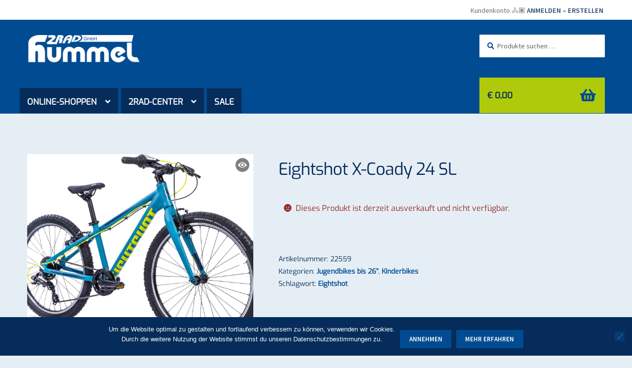

--- FILE ---
content_type: text/html; charset=UTF-8
request_url: https://zweiradhummel.at/produkt/eightshot-x-coady-24-sl-2/
body_size: 58454
content:
<!doctype html>
<html lang="de-DE">
<head>
<meta charset="UTF-8">
<meta name="viewport" content="width=device-width, initial-scale=1">
<link rel="profile" href="http://gmpg.org/xfn/11">
<link rel="pingback" href="https://zweiradhummel.at/xmlrpc.php">
<meta name='robots' content='index, follow, max-image-preview:large, max-snippet:-1, max-video-preview:-1' />
<!-- This site is optimized with the Yoast SEO plugin v26.7 - https://yoast.com/wordpress/plugins/seo/ -->
<title>Eightshot X-Coady 24 SL - Zweirad Hummel</title>
<link rel="canonical" href="https://zweiradhummel.at/produkt/eightshot-x-coady-24-sl-2/" />
<meta property="og:locale" content="de_DE" />
<meta property="og:type" content="article" />
<meta property="og:title" content="Eightshot X-Coady 24 SL - Zweirad Hummel" />
<meta property="og:description" content="RAHMEN&nbsp;SLT® Straight-Line-Tubing AL 6061-T6 GABEL&nbsp;EIGHTSHOT Rigid Fork AL 6061-T6 ANTRIEB&nbsp;28T/11–34T SCHALTUNG&nbsp;Shimano Tourney 8-Speed BREMSE&nbsp;Promax TX-117, V-Brake LAUFRÄDER&nbsp;EIGHTSHOT 24“ / RidgePac 54-507 (24 x 2.10) GEWICHT&nbsp;10,2 kg (o. Pedale) Schritthöhe von 61 bis 72 cm Höhe von 128 bis 145 cm" />
<meta property="og:url" content="https://zweiradhummel.at/produkt/eightshot-x-coady-24-sl-2/" />
<meta property="og:site_name" content="Zweirad Hummel" />
<meta property="article:modified_time" content="2026-01-18T13:11:36+00:00" />
<meta property="og:image" content="https://zweiradhummel.at/wp-content/uploads/prt/prop_45606_1.jpg" />
<meta property="og:image:width" content="1507" />
<meta property="og:image:height" content="1200" />
<meta property="og:image:type" content="image/jpeg" />
<meta name="twitter:card" content="summary_large_image" />
<script type="application/ld+json" class="yoast-schema-graph">{"@context":"https://schema.org","@graph":[{"@type":"WebPage","@id":"https://zweiradhummel.at/produkt/eightshot-x-coady-24-sl-2/","url":"https://zweiradhummel.at/produkt/eightshot-x-coady-24-sl-2/","name":"Eightshot X-Coady 24 SL - Zweirad Hummel","isPartOf":{"@id":"https://zweiradhummel.at/#website"},"primaryImageOfPage":{"@id":"https://zweiradhummel.at/produkt/eightshot-x-coady-24-sl-2/#primaryimage"},"image":{"@id":"https://zweiradhummel.at/produkt/eightshot-x-coady-24-sl-2/#primaryimage"},"thumbnailUrl":"https://zweiradhummel.at/wp-content/uploads/prt/prop_45606_1.jpg","datePublished":"2023-04-18T10:37:33+00:00","dateModified":"2026-01-18T13:11:36+00:00","breadcrumb":{"@id":"https://zweiradhummel.at/produkt/eightshot-x-coady-24-sl-2/#breadcrumb"},"inLanguage":"de","potentialAction":[{"@type":"ReadAction","target":["https://zweiradhummel.at/produkt/eightshot-x-coady-24-sl-2/"]}]},{"@type":"ImageObject","inLanguage":"de","@id":"https://zweiradhummel.at/produkt/eightshot-x-coady-24-sl-2/#primaryimage","url":"https://zweiradhummel.at/wp-content/uploads/prt/prop_45606_1.jpg","contentUrl":"https://zweiradhummel.at/wp-content/uploads/prt/prop_45606_1.jpg","width":1507,"height":1200},{"@type":"BreadcrumbList","@id":"https://zweiradhummel.at/produkt/eightshot-x-coady-24-sl-2/#breadcrumb","itemListElement":[{"@type":"ListItem","position":1,"name":"Startseite","item":"https://zweiradhummel.at/"},{"@type":"ListItem","position":2,"name":"Shop","item":"https://zweiradhummel.at/shop/"},{"@type":"ListItem","position":3,"name":"Eightshot X-Coady 24 SL"}]},{"@type":"WebSite","@id":"https://zweiradhummel.at/#website","url":"https://zweiradhummel.at/","name":"Zweirad Hummel","description":"Der Fahrradprofi in Tirol","publisher":{"@id":"https://zweiradhummel.at/#organization"},"potentialAction":[{"@type":"SearchAction","target":{"@type":"EntryPoint","urlTemplate":"https://zweiradhummel.at/?s={search_term_string}"},"query-input":{"@type":"PropertyValueSpecification","valueRequired":true,"valueName":"search_term_string"}}],"inLanguage":"de"},{"@type":"Organization","@id":"https://zweiradhummel.at/#organization","name":"Zweirad Hummel","url":"https://zweiradhummel.at/","logo":{"@type":"ImageObject","inLanguage":"de","@id":"https://zweiradhummel.at/#/schema/logo/image/","url":"https://zweiradhummel.at/wp-content/uploads/2020/01/Zweirad-Hummel-Laengenfeld-Tirol-LG1.jpg","contentUrl":"https://zweiradhummel.at/wp-content/uploads/2020/01/Zweirad-Hummel-Laengenfeld-Tirol-LG1.jpg","width":1754,"height":700,"caption":"Zweirad Hummel"},"image":{"@id":"https://zweiradhummel.at/#/schema/logo/image/"}}]}</script>
<!-- / Yoast SEO plugin. -->
<link rel="alternate" type="application/rss+xml" title="Zweirad Hummel &raquo; Feed" href="https://zweiradhummel.at/feed/" />
<link rel="alternate" type="application/rss+xml" title="Zweirad Hummel &raquo; Kommentar-Feed" href="https://zweiradhummel.at/comments/feed/" />
<link id='omgf-preload-0' rel='preload' href='//zweiradhummel.at/wp-content/uploads/omgf/storefront-fonts/source-sans-pro-italic-latin-ext-300.woff2?ver=1661369797' as='font' type='font/woff2' crossorigin />
<link id='omgf-preload-1' rel='preload' href='//zweiradhummel.at/wp-content/uploads/omgf/storefront-fonts/source-sans-pro-italic-latin-300.woff2?ver=1661369797' as='font' type='font/woff2' crossorigin />
<link id='omgf-preload-2' rel='preload' href='//zweiradhummel.at/wp-content/uploads/omgf/storefront-fonts/source-sans-pro-italic-latin-ext-400.woff2?ver=1661369797' as='font' type='font/woff2' crossorigin />
<link id='omgf-preload-3' rel='preload' href='//zweiradhummel.at/wp-content/uploads/omgf/storefront-fonts/source-sans-pro-italic-latin-400.woff2?ver=1661369797' as='font' type='font/woff2' crossorigin />
<link id='omgf-preload-4' rel='preload' href='//zweiradhummel.at/wp-content/uploads/omgf/storefront-fonts/source-sans-pro-normal-latin-ext-300.woff2?ver=1661369797' as='font' type='font/woff2' crossorigin />
<link id='omgf-preload-5' rel='preload' href='//zweiradhummel.at/wp-content/uploads/omgf/storefront-fonts/source-sans-pro-normal-latin-300.woff2?ver=1661369797' as='font' type='font/woff2' crossorigin />
<link id='omgf-preload-6' rel='preload' href='//zweiradhummel.at/wp-content/uploads/omgf/storefront-fonts/source-sans-pro-normal-latin-ext-400.woff2?ver=1661369797' as='font' type='font/woff2' crossorigin />
<link id='omgf-preload-7' rel='preload' href='//zweiradhummel.at/wp-content/uploads/omgf/storefront-fonts/source-sans-pro-normal-latin-400.woff2?ver=1661369797' as='font' type='font/woff2' crossorigin />
<link id='omgf-preload-8' rel='preload' href='//zweiradhummel.at/wp-content/uploads/omgf/storefront-fonts/source-sans-pro-normal-latin-ext-600.woff2?ver=1661369797' as='font' type='font/woff2' crossorigin />
<link id='omgf-preload-9' rel='preload' href='//zweiradhummel.at/wp-content/uploads/omgf/storefront-fonts/source-sans-pro-normal-latin-600.woff2?ver=1661369797' as='font' type='font/woff2' crossorigin />
<link id='omgf-preload-10' rel='preload' href='//zweiradhummel.at/wp-content/uploads/omgf/storefront-fonts/source-sans-pro-normal-latin-ext-700.woff2?ver=1661369797' as='font' type='font/woff2' crossorigin />
<link id='omgf-preload-11' rel='preload' href='//zweiradhummel.at/wp-content/uploads/omgf/storefront-fonts/source-sans-pro-normal-latin-700.woff2?ver=1661369797' as='font' type='font/woff2' crossorigin />
<link id='omgf-preload-12' rel='preload' href='//zweiradhummel.at/wp-content/uploads/omgf/storefront-fonts/source-sans-pro-normal-latin-ext-900.woff2?ver=1661369797' as='font' type='font/woff2' crossorigin />
<link id='omgf-preload-13' rel='preload' href='//zweiradhummel.at/wp-content/uploads/omgf/storefront-fonts/source-sans-pro-normal-latin-900.woff2?ver=1661369797' as='font' type='font/woff2' crossorigin />
<link id='omgf-preload-14' rel='preload' href='//zweiradhummel.at/wp-content/uploads/omgf/sp-google-fonts/exo-normal-latin-ext-400.woff2?ver=1661369797' as='font' type='font/woff2' crossorigin />
<link id='omgf-preload-15' rel='preload' href='//zweiradhummel.at/wp-content/uploads/omgf/sp-google-fonts/exo-normal-latin-400.woff2?ver=1661369797' as='font' type='font/woff2' crossorigin />
<link rel="alternate" title="oEmbed (JSON)" type="application/json+oembed" href="https://zweiradhummel.at/wp-json/oembed/1.0/embed?url=https%3A%2F%2Fzweiradhummel.at%2Fprodukt%2Feightshot-x-coady-24-sl-2%2F" />
<link rel="alternate" title="oEmbed (XML)" type="text/xml+oembed" href="https://zweiradhummel.at/wp-json/oembed/1.0/embed?url=https%3A%2F%2Fzweiradhummel.at%2Fprodukt%2Feightshot-x-coady-24-sl-2%2F&#038;format=xml" />
<style id='wp-img-auto-sizes-contain-inline-css'>
img:is([sizes=auto i],[sizes^="auto," i]){contain-intrinsic-size:3000px 1500px}
/*# sourceURL=wp-img-auto-sizes-contain-inline-css */
</style>
<style id='wp-emoji-styles-inline-css'>
img.wp-smiley, img.emoji {
display: inline !important;
border: none !important;
box-shadow: none !important;
height: 1em !important;
width: 1em !important;
margin: 0 0.07em !important;
vertical-align: -0.1em !important;
background: none !important;
padding: 0 !important;
}
/*# sourceURL=wp-emoji-styles-inline-css */
</style>
<!-- <link rel='stylesheet' id='wp-block-library-css' href='https://zweiradhummel.at/wp-includes/css/dist/block-library/style.min.css?ver=6.9' media='all' /> -->
<link rel="stylesheet" type="text/css" href="//zweiradhummel.at/wp-content/cache/wpfc-minified/79cmaor6/hjl6c.css" media="all"/>
<style id='wp-block-image-inline-css'>
.wp-block-image>a,.wp-block-image>figure>a{display:inline-block}.wp-block-image img{box-sizing:border-box;height:auto;max-width:100%;vertical-align:bottom}@media not (prefers-reduced-motion){.wp-block-image img.hide{visibility:hidden}.wp-block-image img.show{animation:show-content-image .4s}}.wp-block-image[style*=border-radius] img,.wp-block-image[style*=border-radius]>a{border-radius:inherit}.wp-block-image.has-custom-border img{box-sizing:border-box}.wp-block-image.aligncenter{text-align:center}.wp-block-image.alignfull>a,.wp-block-image.alignwide>a{width:100%}.wp-block-image.alignfull img,.wp-block-image.alignwide img{height:auto;width:100%}.wp-block-image .aligncenter,.wp-block-image .alignleft,.wp-block-image .alignright,.wp-block-image.aligncenter,.wp-block-image.alignleft,.wp-block-image.alignright{display:table}.wp-block-image .aligncenter>figcaption,.wp-block-image .alignleft>figcaption,.wp-block-image .alignright>figcaption,.wp-block-image.aligncenter>figcaption,.wp-block-image.alignleft>figcaption,.wp-block-image.alignright>figcaption{caption-side:bottom;display:table-caption}.wp-block-image .alignleft{float:left;margin:.5em 1em .5em 0}.wp-block-image .alignright{float:right;margin:.5em 0 .5em 1em}.wp-block-image .aligncenter{margin-left:auto;margin-right:auto}.wp-block-image :where(figcaption){margin-bottom:1em;margin-top:.5em}.wp-block-image.is-style-circle-mask img{border-radius:9999px}@supports ((-webkit-mask-image:none) or (mask-image:none)) or (-webkit-mask-image:none){.wp-block-image.is-style-circle-mask img{border-radius:0;-webkit-mask-image:url('data:image/svg+xml;utf8,<svg viewBox="0 0 100 100" xmlns="http://www.w3.org/2000/svg"><circle cx="50" cy="50" r="50"/></svg>');mask-image:url('data:image/svg+xml;utf8,<svg viewBox="0 0 100 100" xmlns="http://www.w3.org/2000/svg"><circle cx="50" cy="50" r="50"/></svg>');mask-mode:alpha;-webkit-mask-position:center;mask-position:center;-webkit-mask-repeat:no-repeat;mask-repeat:no-repeat;-webkit-mask-size:contain;mask-size:contain}}:root :where(.wp-block-image.is-style-rounded img,.wp-block-image .is-style-rounded img){border-radius:9999px}.wp-block-image figure{margin:0}.wp-lightbox-container{display:flex;flex-direction:column;position:relative}.wp-lightbox-container img{cursor:zoom-in}.wp-lightbox-container img:hover+button{opacity:1}.wp-lightbox-container button{align-items:center;backdrop-filter:blur(16px) saturate(180%);background-color:#5a5a5a40;border:none;border-radius:4px;cursor:zoom-in;display:flex;height:20px;justify-content:center;opacity:0;padding:0;position:absolute;right:16px;text-align:center;top:16px;width:20px;z-index:100}@media not (prefers-reduced-motion){.wp-lightbox-container button{transition:opacity .2s ease}}.wp-lightbox-container button:focus-visible{outline:3px auto #5a5a5a40;outline:3px auto -webkit-focus-ring-color;outline-offset:3px}.wp-lightbox-container button:hover{cursor:pointer;opacity:1}.wp-lightbox-container button:focus{opacity:1}.wp-lightbox-container button:focus,.wp-lightbox-container button:hover,.wp-lightbox-container button:not(:hover):not(:active):not(.has-background){background-color:#5a5a5a40;border:none}.wp-lightbox-overlay{box-sizing:border-box;cursor:zoom-out;height:100vh;left:0;overflow:hidden;position:fixed;top:0;visibility:hidden;width:100%;z-index:100000}.wp-lightbox-overlay .close-button{align-items:center;cursor:pointer;display:flex;justify-content:center;min-height:40px;min-width:40px;padding:0;position:absolute;right:calc(env(safe-area-inset-right) + 16px);top:calc(env(safe-area-inset-top) + 16px);z-index:5000000}.wp-lightbox-overlay .close-button:focus,.wp-lightbox-overlay .close-button:hover,.wp-lightbox-overlay .close-button:not(:hover):not(:active):not(.has-background){background:none;border:none}.wp-lightbox-overlay .lightbox-image-container{height:var(--wp--lightbox-container-height);left:50%;overflow:hidden;position:absolute;top:50%;transform:translate(-50%,-50%);transform-origin:top left;width:var(--wp--lightbox-container-width);z-index:9999999999}.wp-lightbox-overlay .wp-block-image{align-items:center;box-sizing:border-box;display:flex;height:100%;justify-content:center;margin:0;position:relative;transform-origin:0 0;width:100%;z-index:3000000}.wp-lightbox-overlay .wp-block-image img{height:var(--wp--lightbox-image-height);min-height:var(--wp--lightbox-image-height);min-width:var(--wp--lightbox-image-width);width:var(--wp--lightbox-image-width)}.wp-lightbox-overlay .wp-block-image figcaption{display:none}.wp-lightbox-overlay button{background:none;border:none}.wp-lightbox-overlay .scrim{background-color:#fff;height:100%;opacity:.9;position:absolute;width:100%;z-index:2000000}.wp-lightbox-overlay.active{visibility:visible}@media not (prefers-reduced-motion){.wp-lightbox-overlay.active{animation:turn-on-visibility .25s both}.wp-lightbox-overlay.active img{animation:turn-on-visibility .35s both}.wp-lightbox-overlay.show-closing-animation:not(.active){animation:turn-off-visibility .35s both}.wp-lightbox-overlay.show-closing-animation:not(.active) img{animation:turn-off-visibility .25s both}.wp-lightbox-overlay.zoom.active{animation:none;opacity:1;visibility:visible}.wp-lightbox-overlay.zoom.active .lightbox-image-container{animation:lightbox-zoom-in .4s}.wp-lightbox-overlay.zoom.active .lightbox-image-container img{animation:none}.wp-lightbox-overlay.zoom.active .scrim{animation:turn-on-visibility .4s forwards}.wp-lightbox-overlay.zoom.show-closing-animation:not(.active){animation:none}.wp-lightbox-overlay.zoom.show-closing-animation:not(.active) .lightbox-image-container{animation:lightbox-zoom-out .4s}.wp-lightbox-overlay.zoom.show-closing-animation:not(.active) .lightbox-image-container img{animation:none}.wp-lightbox-overlay.zoom.show-closing-animation:not(.active) .scrim{animation:turn-off-visibility .4s forwards}}@keyframes show-content-image{0%{visibility:hidden}99%{visibility:hidden}to{visibility:visible}}@keyframes turn-on-visibility{0%{opacity:0}to{opacity:1}}@keyframes turn-off-visibility{0%{opacity:1;visibility:visible}99%{opacity:0;visibility:visible}to{opacity:0;visibility:hidden}}@keyframes lightbox-zoom-in{0%{transform:translate(calc((-100vw + var(--wp--lightbox-scrollbar-width))/2 + var(--wp--lightbox-initial-left-position)),calc(-50vh + var(--wp--lightbox-initial-top-position))) scale(var(--wp--lightbox-scale))}to{transform:translate(-50%,-50%) scale(1)}}@keyframes lightbox-zoom-out{0%{transform:translate(-50%,-50%) scale(1);visibility:visible}99%{visibility:visible}to{transform:translate(calc((-100vw + var(--wp--lightbox-scrollbar-width))/2 + var(--wp--lightbox-initial-left-position)),calc(-50vh + var(--wp--lightbox-initial-top-position))) scale(var(--wp--lightbox-scale));visibility:hidden}}
/*# sourceURL=https://zweiradhummel.at/wp-includes/blocks/image/style.min.css */
</style>
<style id='wp-block-image-theme-inline-css'>
:root :where(.wp-block-image figcaption){color:#555;font-size:13px;text-align:center}.is-dark-theme :root :where(.wp-block-image figcaption){color:#ffffffa6}.wp-block-image{margin:0 0 1em}
/*# sourceURL=https://zweiradhummel.at/wp-includes/blocks/image/theme.min.css */
</style>
<style id='wp-block-paragraph-inline-css'>
.is-small-text{font-size:.875em}.is-regular-text{font-size:1em}.is-large-text{font-size:2.25em}.is-larger-text{font-size:3em}.has-drop-cap:not(:focus):first-letter{float:left;font-size:8.4em;font-style:normal;font-weight:100;line-height:.68;margin:.05em .1em 0 0;text-transform:uppercase}body.rtl .has-drop-cap:not(:focus):first-letter{float:none;margin-left:.1em}p.has-drop-cap.has-background{overflow:hidden}:root :where(p.has-background){padding:1.25em 2.375em}:where(p.has-text-color:not(.has-link-color)) a{color:inherit}p.has-text-align-left[style*="writing-mode:vertical-lr"],p.has-text-align-right[style*="writing-mode:vertical-rl"]{rotate:180deg}
/*# sourceURL=https://zweiradhummel.at/wp-includes/blocks/paragraph/style.min.css */
</style>
<!-- <link rel='stylesheet' id='wc-blocks-style-css' href='https://zweiradhummel.at/wp-content/plugins/woocommerce/assets/client/blocks/wc-blocks.css?ver=wc-10.4.3' media='all' /> -->
<link rel="stylesheet" type="text/css" href="//zweiradhummel.at/wp-content/cache/wpfc-minified/ethxkjsl/hjl6c.css" media="all"/>
<style id='global-styles-inline-css'>
:root{--wp--preset--aspect-ratio--square: 1;--wp--preset--aspect-ratio--4-3: 4/3;--wp--preset--aspect-ratio--3-4: 3/4;--wp--preset--aspect-ratio--3-2: 3/2;--wp--preset--aspect-ratio--2-3: 2/3;--wp--preset--aspect-ratio--16-9: 16/9;--wp--preset--aspect-ratio--9-16: 9/16;--wp--preset--color--black: #000000;--wp--preset--color--cyan-bluish-gray: #abb8c3;--wp--preset--color--white: #ffffff;--wp--preset--color--pale-pink: #f78da7;--wp--preset--color--vivid-red: #cf2e2e;--wp--preset--color--luminous-vivid-orange: #ff6900;--wp--preset--color--luminous-vivid-amber: #fcb900;--wp--preset--color--light-green-cyan: #7bdcb5;--wp--preset--color--vivid-green-cyan: #00d084;--wp--preset--color--pale-cyan-blue: #8ed1fc;--wp--preset--color--vivid-cyan-blue: #0693e3;--wp--preset--color--vivid-purple: #9b51e0;--wp--preset--gradient--vivid-cyan-blue-to-vivid-purple: linear-gradient(135deg,rgb(6,147,227) 0%,rgb(155,81,224) 100%);--wp--preset--gradient--light-green-cyan-to-vivid-green-cyan: linear-gradient(135deg,rgb(122,220,180) 0%,rgb(0,208,130) 100%);--wp--preset--gradient--luminous-vivid-amber-to-luminous-vivid-orange: linear-gradient(135deg,rgb(252,185,0) 0%,rgb(255,105,0) 100%);--wp--preset--gradient--luminous-vivid-orange-to-vivid-red: linear-gradient(135deg,rgb(255,105,0) 0%,rgb(207,46,46) 100%);--wp--preset--gradient--very-light-gray-to-cyan-bluish-gray: linear-gradient(135deg,rgb(238,238,238) 0%,rgb(169,184,195) 100%);--wp--preset--gradient--cool-to-warm-spectrum: linear-gradient(135deg,rgb(74,234,220) 0%,rgb(151,120,209) 20%,rgb(207,42,186) 40%,rgb(238,44,130) 60%,rgb(251,105,98) 80%,rgb(254,248,76) 100%);--wp--preset--gradient--blush-light-purple: linear-gradient(135deg,rgb(255,206,236) 0%,rgb(152,150,240) 100%);--wp--preset--gradient--blush-bordeaux: linear-gradient(135deg,rgb(254,205,165) 0%,rgb(254,45,45) 50%,rgb(107,0,62) 100%);--wp--preset--gradient--luminous-dusk: linear-gradient(135deg,rgb(255,203,112) 0%,rgb(199,81,192) 50%,rgb(65,88,208) 100%);--wp--preset--gradient--pale-ocean: linear-gradient(135deg,rgb(255,245,203) 0%,rgb(182,227,212) 50%,rgb(51,167,181) 100%);--wp--preset--gradient--electric-grass: linear-gradient(135deg,rgb(202,248,128) 0%,rgb(113,206,126) 100%);--wp--preset--gradient--midnight: linear-gradient(135deg,rgb(2,3,129) 0%,rgb(40,116,252) 100%);--wp--preset--font-size--small: 14px;--wp--preset--font-size--medium: 23px;--wp--preset--font-size--large: 26px;--wp--preset--font-size--x-large: 42px;--wp--preset--font-size--normal: 16px;--wp--preset--font-size--huge: 37px;--wp--preset--spacing--20: 0.44rem;--wp--preset--spacing--30: 0.67rem;--wp--preset--spacing--40: 1rem;--wp--preset--spacing--50: 1.5rem;--wp--preset--spacing--60: 2.25rem;--wp--preset--spacing--70: 3.38rem;--wp--preset--spacing--80: 5.06rem;--wp--preset--shadow--natural: 6px 6px 9px rgba(0, 0, 0, 0.2);--wp--preset--shadow--deep: 12px 12px 50px rgba(0, 0, 0, 0.4);--wp--preset--shadow--sharp: 6px 6px 0px rgba(0, 0, 0, 0.2);--wp--preset--shadow--outlined: 6px 6px 0px -3px rgb(255, 255, 255), 6px 6px rgb(0, 0, 0);--wp--preset--shadow--crisp: 6px 6px 0px rgb(0, 0, 0);}:root :where(.is-layout-flow) > :first-child{margin-block-start: 0;}:root :where(.is-layout-flow) > :last-child{margin-block-end: 0;}:root :where(.is-layout-flow) > *{margin-block-start: 24px;margin-block-end: 0;}:root :where(.is-layout-constrained) > :first-child{margin-block-start: 0;}:root :where(.is-layout-constrained) > :last-child{margin-block-end: 0;}:root :where(.is-layout-constrained) > *{margin-block-start: 24px;margin-block-end: 0;}:root :where(.is-layout-flex){gap: 24px;}:root :where(.is-layout-grid){gap: 24px;}body .is-layout-flex{display: flex;}.is-layout-flex{flex-wrap: wrap;align-items: center;}.is-layout-flex > :is(*, div){margin: 0;}body .is-layout-grid{display: grid;}.is-layout-grid > :is(*, div){margin: 0;}.has-black-color{color: var(--wp--preset--color--black) !important;}.has-cyan-bluish-gray-color{color: var(--wp--preset--color--cyan-bluish-gray) !important;}.has-white-color{color: var(--wp--preset--color--white) !important;}.has-pale-pink-color{color: var(--wp--preset--color--pale-pink) !important;}.has-vivid-red-color{color: var(--wp--preset--color--vivid-red) !important;}.has-luminous-vivid-orange-color{color: var(--wp--preset--color--luminous-vivid-orange) !important;}.has-luminous-vivid-amber-color{color: var(--wp--preset--color--luminous-vivid-amber) !important;}.has-light-green-cyan-color{color: var(--wp--preset--color--light-green-cyan) !important;}.has-vivid-green-cyan-color{color: var(--wp--preset--color--vivid-green-cyan) !important;}.has-pale-cyan-blue-color{color: var(--wp--preset--color--pale-cyan-blue) !important;}.has-vivid-cyan-blue-color{color: var(--wp--preset--color--vivid-cyan-blue) !important;}.has-vivid-purple-color{color: var(--wp--preset--color--vivid-purple) !important;}.has-black-background-color{background-color: var(--wp--preset--color--black) !important;}.has-cyan-bluish-gray-background-color{background-color: var(--wp--preset--color--cyan-bluish-gray) !important;}.has-white-background-color{background-color: var(--wp--preset--color--white) !important;}.has-pale-pink-background-color{background-color: var(--wp--preset--color--pale-pink) !important;}.has-vivid-red-background-color{background-color: var(--wp--preset--color--vivid-red) !important;}.has-luminous-vivid-orange-background-color{background-color: var(--wp--preset--color--luminous-vivid-orange) !important;}.has-luminous-vivid-amber-background-color{background-color: var(--wp--preset--color--luminous-vivid-amber) !important;}.has-light-green-cyan-background-color{background-color: var(--wp--preset--color--light-green-cyan) !important;}.has-vivid-green-cyan-background-color{background-color: var(--wp--preset--color--vivid-green-cyan) !important;}.has-pale-cyan-blue-background-color{background-color: var(--wp--preset--color--pale-cyan-blue) !important;}.has-vivid-cyan-blue-background-color{background-color: var(--wp--preset--color--vivid-cyan-blue) !important;}.has-vivid-purple-background-color{background-color: var(--wp--preset--color--vivid-purple) !important;}.has-black-border-color{border-color: var(--wp--preset--color--black) !important;}.has-cyan-bluish-gray-border-color{border-color: var(--wp--preset--color--cyan-bluish-gray) !important;}.has-white-border-color{border-color: var(--wp--preset--color--white) !important;}.has-pale-pink-border-color{border-color: var(--wp--preset--color--pale-pink) !important;}.has-vivid-red-border-color{border-color: var(--wp--preset--color--vivid-red) !important;}.has-luminous-vivid-orange-border-color{border-color: var(--wp--preset--color--luminous-vivid-orange) !important;}.has-luminous-vivid-amber-border-color{border-color: var(--wp--preset--color--luminous-vivid-amber) !important;}.has-light-green-cyan-border-color{border-color: var(--wp--preset--color--light-green-cyan) !important;}.has-vivid-green-cyan-border-color{border-color: var(--wp--preset--color--vivid-green-cyan) !important;}.has-pale-cyan-blue-border-color{border-color: var(--wp--preset--color--pale-cyan-blue) !important;}.has-vivid-cyan-blue-border-color{border-color: var(--wp--preset--color--vivid-cyan-blue) !important;}.has-vivid-purple-border-color{border-color: var(--wp--preset--color--vivid-purple) !important;}.has-vivid-cyan-blue-to-vivid-purple-gradient-background{background: var(--wp--preset--gradient--vivid-cyan-blue-to-vivid-purple) !important;}.has-light-green-cyan-to-vivid-green-cyan-gradient-background{background: var(--wp--preset--gradient--light-green-cyan-to-vivid-green-cyan) !important;}.has-luminous-vivid-amber-to-luminous-vivid-orange-gradient-background{background: var(--wp--preset--gradient--luminous-vivid-amber-to-luminous-vivid-orange) !important;}.has-luminous-vivid-orange-to-vivid-red-gradient-background{background: var(--wp--preset--gradient--luminous-vivid-orange-to-vivid-red) !important;}.has-very-light-gray-to-cyan-bluish-gray-gradient-background{background: var(--wp--preset--gradient--very-light-gray-to-cyan-bluish-gray) !important;}.has-cool-to-warm-spectrum-gradient-background{background: var(--wp--preset--gradient--cool-to-warm-spectrum) !important;}.has-blush-light-purple-gradient-background{background: var(--wp--preset--gradient--blush-light-purple) !important;}.has-blush-bordeaux-gradient-background{background: var(--wp--preset--gradient--blush-bordeaux) !important;}.has-luminous-dusk-gradient-background{background: var(--wp--preset--gradient--luminous-dusk) !important;}.has-pale-ocean-gradient-background{background: var(--wp--preset--gradient--pale-ocean) !important;}.has-electric-grass-gradient-background{background: var(--wp--preset--gradient--electric-grass) !important;}.has-midnight-gradient-background{background: var(--wp--preset--gradient--midnight) !important;}.has-small-font-size{font-size: var(--wp--preset--font-size--small) !important;}.has-medium-font-size{font-size: var(--wp--preset--font-size--medium) !important;}.has-large-font-size{font-size: var(--wp--preset--font-size--large) !important;}.has-x-large-font-size{font-size: var(--wp--preset--font-size--x-large) !important;}
/*# sourceURL=global-styles-inline-css */
</style>
<style id='classic-theme-styles-inline-css'>
/*! This file is auto-generated */
.wp-block-button__link{color:#fff;background-color:#32373c;border-radius:9999px;box-shadow:none;text-decoration:none;padding:calc(.667em + 2px) calc(1.333em + 2px);font-size:1.125em}.wp-block-file__button{background:#32373c;color:#fff;text-decoration:none}
/*# sourceURL=/wp-includes/css/classic-themes.min.css */
</style>
<!-- <link rel='stylesheet' id='storefront-gutenberg-blocks-css' href='https://zweiradhummel.at/wp-content/themes/storefront/assets/css/base/gutenberg-blocks.css?ver=4.6.2' media='all' /> -->
<link rel="stylesheet" type="text/css" href="//zweiradhummel.at/wp-content/cache/wpfc-minified/6ww7nfbc/hjl6c.css" media="all"/>
<style id='storefront-gutenberg-blocks-inline-css'>
.wp-block-button__link:not(.has-text-color) {
color: #ffffff;
}
.wp-block-button__link:not(.has-text-color):hover,
.wp-block-button__link:not(.has-text-color):focus,
.wp-block-button__link:not(.has-text-color):active {
color: #ffffff;
}
.wp-block-button__link:not(.has-background) {
background-color: #004b91;
}
.wp-block-button__link:not(.has-background):hover,
.wp-block-button__link:not(.has-background):focus,
.wp-block-button__link:not(.has-background):active {
border-color: #003278;
background-color: #003278;
}
.wc-block-grid__products .wc-block-grid__product .wp-block-button__link {
background-color: #004b91;
border-color: #004b91;
color: #ffffff;
}
.wp-block-quote footer,
.wp-block-quote cite,
.wp-block-quote__citation {
color: #004b91;
}
.wp-block-pullquote cite,
.wp-block-pullquote footer,
.wp-block-pullquote__citation {
color: #004b91;
}
.wp-block-image figcaption {
color: #004b91;
}
.wp-block-separator.is-style-dots::before {
color: #052c5a;
}
.wp-block-file a.wp-block-file__button {
color: #ffffff;
background-color: #004b91;
border-color: #004b91;
}
.wp-block-file a.wp-block-file__button:hover,
.wp-block-file a.wp-block-file__button:focus,
.wp-block-file a.wp-block-file__button:active {
color: #ffffff;
background-color: #003278;
}
.wp-block-code,
.wp-block-preformatted pre {
color: #004b91;
}
.wp-block-table:not( .has-background ):not( .is-style-stripes ) tbody tr:nth-child(2n) td {
background-color: #e4ecf3;
}
.wp-block-cover .wp-block-cover__inner-container h1:not(.has-text-color),
.wp-block-cover .wp-block-cover__inner-container h2:not(.has-text-color),
.wp-block-cover .wp-block-cover__inner-container h3:not(.has-text-color),
.wp-block-cover .wp-block-cover__inner-container h4:not(.has-text-color),
.wp-block-cover .wp-block-cover__inner-container h5:not(.has-text-color),
.wp-block-cover .wp-block-cover__inner-container h6:not(.has-text-color) {
color: #052c5a;
}
div.wc-block-components-price-slider__range-input-progress,
.rtl .wc-block-components-price-slider__range-input-progress {
--range-color: #052c5a;
}
/* Target only IE11 */
@media all and (-ms-high-contrast: none), (-ms-high-contrast: active) {
.wc-block-components-price-slider__range-input-progress {
background: #052c5a;
}
}
.wc-block-components-button:not(.is-link) {
background-color: #052c5a;
color: #ffffff;
}
.wc-block-components-button:not(.is-link):hover,
.wc-block-components-button:not(.is-link):focus,
.wc-block-components-button:not(.is-link):active {
background-color: #001341;
color: #ffffff;
}
.wc-block-components-button:not(.is-link):disabled {
background-color: #052c5a;
color: #ffffff;
}
.wc-block-cart__submit-container {
background-color: #e6eef5;
}
.wc-block-cart__submit-container::before {
color: rgba(195,203,210,0.5);
}
.wc-block-components-order-summary-item__quantity {
background-color: #e6eef5;
border-color: #004b91;
box-shadow: 0 0 0 2px #e6eef5;
color: #004b91;
}
/*# sourceURL=storefront-gutenberg-blocks-inline-css */
</style>
<!-- <link rel='stylesheet' id='contact-form-7-css' href='https://zweiradhummel.at/wp-content/plugins/contact-form-7/includes/css/styles.css?ver=6.1.4' media='all' /> -->
<!-- <link rel='stylesheet' id='cookie-notice-front-css' href='https://zweiradhummel.at/wp-content/plugins/cookie-notice/css/front.min.css?ver=2.5.11' media='all' /> -->
<!-- <link rel='stylesheet' id='wc-variation-images-fancybox-css' href='https://zweiradhummel.at/wp-content/plugins/wc-variation-images/assets/css/fancybox.css?ver=1.3.3' media='all' /> -->
<!-- <link rel='stylesheet' id='wc-variation-images-frontend-css' href='https://zweiradhummel.at/wp-content/plugins/wc-variation-images/assets/css/frontend.css?ver=082fba8fb4f595eef927' media='all' /> -->
<!-- <link rel='stylesheet' id='wc-variation-images-slider-css' href='https://zweiradhummel.at/wp-content/plugins/wc-variation-images/assets/css/slider.css?ver=1.3.3' media='all' /> -->
<!-- <link rel='stylesheet' id='photoswipe-css' href='https://zweiradhummel.at/wp-content/plugins/woocommerce/assets/css/photoswipe/photoswipe.min.css?ver=10.4.3' media='all' /> -->
<!-- <link rel='stylesheet' id='photoswipe-default-skin-css' href='https://zweiradhummel.at/wp-content/plugins/woocommerce/assets/css/photoswipe/default-skin/default-skin.min.css?ver=10.4.3' media='all' /> -->
<link rel="stylesheet" type="text/css" href="//zweiradhummel.at/wp-content/cache/wpfc-minified/dq4bg1i4/hjl6c.css" media="all"/>
<style id='woocommerce-inline-inline-css'>
.woocommerce form .form-row .required { visibility: visible; }
/*# sourceURL=woocommerce-inline-inline-css */
</style>
<!-- <link rel='stylesheet' id='cff-css' href='https://zweiradhummel.at/wp-content/plugins/custom-facebook-feed-pro/assets/css/cff-style.min.css?ver=4.7.4' media='all' /> -->
<!-- <link rel='stylesheet' id='wc-prl-css-css' href='https://zweiradhummel.at/wp-content/plugins/woocommerce-product-recommendations/assets/css/frontend/woocommerce.css?ver=4.3.2' media='all' /> -->
<!-- <link rel='stylesheet' id='tridatasync-frontend-css' href='https://zweiradhummel.at/wp-content/plugins/tridata-sync/assets/css/frontend.css?ver=2.1.293' media='all' /> -->
<!-- <link rel='stylesheet' id='storefront-style-css' href='https://zweiradhummel.at/wp-content/themes/storefront/style.css?ver=4.6.2' media='all' /> -->
<link rel="stylesheet" type="text/css" href="//zweiradhummel.at/wp-content/cache/wpfc-minified/fory6iwr/6lcu2.css" media="all"/>
<style id='storefront-style-inline-css'>
.main-navigation ul li a,
.site-title a,
ul.menu li a,
.site-branding h1 a,
button.menu-toggle,
button.menu-toggle:hover,
.handheld-navigation .dropdown-toggle {
color: #e6eef5;
}
button.menu-toggle,
button.menu-toggle:hover {
border-color: #e6eef5;
}
.main-navigation ul li a:hover,
.main-navigation ul li:hover > a,
.site-title a:hover,
.site-header ul.menu li.current-menu-item > a {
color: #ffffff;
}
table:not( .has-background ) th {
background-color: #dfe7ee;
}
table:not( .has-background ) tbody td {
background-color: #e4ecf3;
}
table:not( .has-background ) tbody tr:nth-child(2n) td,
fieldset,
fieldset legend {
background-color: #e2eaf1;
}
.site-header,
.secondary-navigation ul ul,
.main-navigation ul.menu > li.menu-item-has-children:after,
.secondary-navigation ul.menu ul,
.storefront-handheld-footer-bar,
.storefront-handheld-footer-bar ul li > a,
.storefront-handheld-footer-bar ul li.search .site-search,
button.menu-toggle,
button.menu-toggle:hover {
background-color: #afca0b;
}
p.site-description,
.site-header,
.storefront-handheld-footer-bar {
color: #ffffff;
}
button.menu-toggle:after,
button.menu-toggle:before,
button.menu-toggle span:before {
background-color: #e6eef5;
}
h1, h2, h3, h4, h5, h6, .wc-block-grid__product-title {
color: #052c5a;
}
.widget h1 {
border-bottom-color: #052c5a;
}
body,
.secondary-navigation a {
color: #004b91;
}
.widget-area .widget a,
.hentry .entry-header .posted-on a,
.hentry .entry-header .post-author a,
.hentry .entry-header .post-comments a,
.hentry .entry-header .byline a {
color: #055096;
}
a {
color: #052c5a;
}
a:focus,
button:focus,
.button.alt:focus,
input:focus,
textarea:focus,
input[type="button"]:focus,
input[type="reset"]:focus,
input[type="submit"]:focus,
input[type="email"]:focus,
input[type="tel"]:focus,
input[type="url"]:focus,
input[type="password"]:focus,
input[type="search"]:focus {
outline-color: #052c5a;
}
button, input[type="button"], input[type="reset"], input[type="submit"], .button, .widget a.button {
background-color: #004b91;
border-color: #004b91;
color: #ffffff;
}
button:hover, input[type="button"]:hover, input[type="reset"]:hover, input[type="submit"]:hover, .button:hover, .widget a.button:hover {
background-color: #003278;
border-color: #003278;
color: #ffffff;
}
button.alt, input[type="button"].alt, input[type="reset"].alt, input[type="submit"].alt, .button.alt, .widget-area .widget a.button.alt {
background-color: #052c5a;
border-color: #052c5a;
color: #ffffff;
}
button.alt:hover, input[type="button"].alt:hover, input[type="reset"].alt:hover, input[type="submit"].alt:hover, .button.alt:hover, .widget-area .widget a.button.alt:hover {
background-color: #001341;
border-color: #001341;
color: #ffffff;
}
.pagination .page-numbers li .page-numbers.current {
background-color: #cdd5dc;
color: #004187;
}
#comments .comment-list .comment-content .comment-text {
background-color: #dfe7ee;
}
.site-footer {
background-color: #ffffff;
color: #004b91;
}
.site-footer a:not(.button):not(.components-button) {
color: #052c5a;
}
.site-footer .storefront-handheld-footer-bar a:not(.button):not(.components-button) {
color: #e6eef5;
}
.site-footer h1, .site-footer h2, .site-footer h3, .site-footer h4, .site-footer h5, .site-footer h6, .site-footer .widget .widget-title, .site-footer .widget .widgettitle {
color: #052c5a;
}
.page-template-template-homepage.has-post-thumbnail .type-page.has-post-thumbnail .entry-title {
color: #052c5a;
}
.page-template-template-homepage.has-post-thumbnail .type-page.has-post-thumbnail .entry-content {
color: #004b91;
}
@media screen and ( min-width: 768px ) {
.secondary-navigation ul.menu a:hover {
color: #ffffff;
}
.secondary-navigation ul.menu a {
color: #ffffff;
}
.main-navigation ul.menu ul.sub-menu,
.main-navigation ul.nav-menu ul.children {
background-color: #a0bb00;
}
.site-header {
border-bottom-color: #a0bb00;
}
}
.sp-fixed-width .site {
background-color:#ffffff;
}
.checkout-slides .sp-checkout-control-nav li a:after {
background-color:#e6eef5;
border: 4px solid #bec6cd;
}
.checkout-slides .sp-checkout-control-nav li:nth-child(2) a.flex-active:after {
border: 4px solid #bec6cd;
}
.checkout-slides .sp-checkout-control-nav li a:before,
.checkout-slides .sp-checkout-control-nav li:nth-child(2) a.flex-active:before  {
background-color:#bec6cd;
}
.checkout-slides .sp-checkout-control-nav li:nth-child(2) a:before {
background-color:#d2dae1;
}
.checkout-slides .sp-checkout-control-nav li:nth-child(2) a:after {
border: 4px solid #d2dae1;
}
/*# sourceURL=storefront-style-inline-css */
</style>
<!-- <link rel='stylesheet' id='storefront-icons-css' href='https://zweiradhummel.at/wp-content/themes/storefront/assets/css/base/icons.css?ver=4.6.2' media='all' /> -->
<!-- <link rel='stylesheet' id='storefront-fonts-css' href='//zweiradhummel.at/wp-content/uploads/omgf/storefront-fonts/storefront-fonts.css?ver=1661369797' media='all' /> -->
<!-- <link rel='stylesheet' id='sp-google-fonts-css' href='//zweiradhummel.at/wp-content/uploads/omgf/sp-google-fonts/sp-google-fonts.css?ver=1661369797' media='all' /> -->
<!-- <link rel='stylesheet' id='flexible-shipping-free-shipping-css' href='https://zweiradhummel.at/wp-content/plugins/flexible-shipping/assets/dist/css/free-shipping.css?ver=6.5.3.2' media='all' /> -->
<!-- <link rel='stylesheet' id='storefront-woocommerce-style-css' href='https://zweiradhummel.at/wp-content/themes/storefront/assets/css/woocommerce/woocommerce.css?ver=4.6.2' media='all' /> -->
<link rel="stylesheet" type="text/css" href="//zweiradhummel.at/wp-content/cache/wpfc-minified/jp6q0jfn/hjr8p.css" media="all"/>
<style id='storefront-woocommerce-style-inline-css'>
@font-face {
font-family: star;
src: url(https://zweiradhummel.at/wp-content/plugins/woocommerce/assets/fonts/star.eot);
src:
url(https://zweiradhummel.at/wp-content/plugins/woocommerce/assets/fonts/star.eot?#iefix) format("embedded-opentype"),
url(https://zweiradhummel.at/wp-content/plugins/woocommerce/assets/fonts/star.woff) format("woff"),
url(https://zweiradhummel.at/wp-content/plugins/woocommerce/assets/fonts/star.ttf) format("truetype"),
url(https://zweiradhummel.at/wp-content/plugins/woocommerce/assets/fonts/star.svg#star) format("svg");
font-weight: 400;
font-style: normal;
}
@font-face {
font-family: WooCommerce;
src: url(https://zweiradhummel.at/wp-content/plugins/woocommerce/assets/fonts/WooCommerce.eot);
src:
url(https://zweiradhummel.at/wp-content/plugins/woocommerce/assets/fonts/WooCommerce.eot?#iefix) format("embedded-opentype"),
url(https://zweiradhummel.at/wp-content/plugins/woocommerce/assets/fonts/WooCommerce.woff) format("woff"),
url(https://zweiradhummel.at/wp-content/plugins/woocommerce/assets/fonts/WooCommerce.ttf) format("truetype"),
url(https://zweiradhummel.at/wp-content/plugins/woocommerce/assets/fonts/WooCommerce.svg#WooCommerce) format("svg");
font-weight: 400;
font-style: normal;
}
a.cart-contents,
.site-header-cart .widget_shopping_cart a {
color: #e6eef5;
}
a.cart-contents:hover,
.site-header-cart .widget_shopping_cart a:hover,
.site-header-cart:hover > li > a {
color: #ffffff;
}
table.cart td.product-remove,
table.cart td.actions {
border-top-color: #e6eef5;
}
.storefront-handheld-footer-bar ul li.cart .count {
background-color: #e6eef5;
color: #afca0b;
border-color: #afca0b;
}
.woocommerce-tabs ul.tabs li.active a,
ul.products li.product .price,
.onsale,
.wc-block-grid__product-onsale,
.widget_search form:before,
.widget_product_search form:before {
color: #004b91;
}
.woocommerce-breadcrumb a,
a.woocommerce-review-link,
.product_meta a {
color: #055096;
}
.wc-block-grid__product-onsale,
.onsale {
border-color: #004b91;
}
.star-rating span:before,
.quantity .plus, .quantity .minus,
p.stars a:hover:after,
p.stars a:after,
.star-rating span:before,
#payment .payment_methods li input[type=radio]:first-child:checked+label:before {
color: #052c5a;
}
.widget_price_filter .ui-slider .ui-slider-range,
.widget_price_filter .ui-slider .ui-slider-handle {
background-color: #052c5a;
}
.order_details {
background-color: #dfe7ee;
}
.order_details > li {
border-bottom: 1px dotted #cad2d9;
}
.order_details:before,
.order_details:after {
background: -webkit-linear-gradient(transparent 0,transparent 0),-webkit-linear-gradient(135deg,#dfe7ee 33.33%,transparent 33.33%),-webkit-linear-gradient(45deg,#dfe7ee 33.33%,transparent 33.33%)
}
#order_review {
background-color: #e6eef5;
}
#payment .payment_methods > li .payment_box,
#payment .place-order {
background-color: #e1e9f0;
}
#payment .payment_methods > li:not(.woocommerce-notice) {
background-color: #dce4eb;
}
#payment .payment_methods > li:not(.woocommerce-notice):hover {
background-color: #d7dfe6;
}
.woocommerce-pagination .page-numbers li .page-numbers.current {
background-color: #cdd5dc;
color: #004187;
}
.wc-block-grid__product-onsale,
.onsale,
.woocommerce-pagination .page-numbers li .page-numbers:not(.current) {
color: #004b91;
}
p.stars a:before,
p.stars a:hover~a:before,
p.stars.selected a.active~a:before {
color: #004b91;
}
p.stars.selected a.active:before,
p.stars:hover a:before,
p.stars.selected a:not(.active):before,
p.stars.selected a.active:before {
color: #052c5a;
}
.single-product div.product .woocommerce-product-gallery .woocommerce-product-gallery__trigger {
background-color: #004b91;
color: #ffffff;
}
.single-product div.product .woocommerce-product-gallery .woocommerce-product-gallery__trigger:hover {
background-color: #003278;
border-color: #003278;
color: #ffffff;
}
.button.added_to_cart:focus,
.button.wc-forward:focus {
outline-color: #052c5a;
}
.added_to_cart,
.site-header-cart .widget_shopping_cart a.button,
.wc-block-grid__products .wc-block-grid__product .wp-block-button__link {
background-color: #004b91;
border-color: #004b91;
color: #ffffff;
}
.added_to_cart:hover,
.site-header-cart .widget_shopping_cart a.button:hover,
.wc-block-grid__products .wc-block-grid__product .wp-block-button__link:hover {
background-color: #003278;
border-color: #003278;
color: #ffffff;
}
.added_to_cart.alt, .added_to_cart, .widget a.button.checkout {
background-color: #052c5a;
border-color: #052c5a;
color: #ffffff;
}
.added_to_cart.alt:hover, .added_to_cart:hover, .widget a.button.checkout:hover {
background-color: #001341;
border-color: #001341;
color: #ffffff;
}
.button.loading {
color: #004b91;
}
.button.loading:hover {
background-color: #004b91;
}
.button.loading:after {
color: #ffffff;
}
@media screen and ( min-width: 768px ) {
.site-header-cart .widget_shopping_cart,
.site-header .product_list_widget li .quantity {
color: #ffffff;
}
.site-header-cart .widget_shopping_cart .buttons,
.site-header-cart .widget_shopping_cart .total {
background-color: #a5c001;
}
.site-header-cart .widget_shopping_cart {
background-color: #a0bb00;
}
}
.storefront-product-pagination a {
color: #004b91;
background-color: #e6eef5;
}
.storefront-sticky-add-to-cart {
color: #004b91;
background-color: #e6eef5;
}
.storefront-sticky-add-to-cart a:not(.button) {
color: #e6eef5;
}
.coupon-container {
background-color: #004b91 !important;
}
.coupon-content {
border-color: #ffffff !important;
color: #ffffff;
}
.sd-buttons-transparent.woocommerce .coupon-content,
.sd-buttons-transparent.woocommerce-page .coupon-content {
border-color: #004b91 !important;
}
.woocommerce-message {
background-color: #899e0a !important;
color: #ffffff !important;
}
.woocommerce-message a,
.woocommerce-message a:hover,
.woocommerce-message .button,
.woocommerce-message .button:hover {
color: #ffffff !important;
}
.woocommerce-info {
background-color: #cbdae8 !important;
color: #004b91 !important;
}
.woocommerce-info a,
.woocommerce-info a:hover,
.woocommerce-info .button,
.woocommerce-info .button:hover {
color: #004b91 !important;
}
.woocommerce-error {
background-color: #952a2b !important;
color: #ffffff !important;
}
.woocommerce-error a,
.woocommerce-error a:hover,
.woocommerce-error .button,
.woocommerce-error .button:hover {
color: #ffffff !important;
}
.star-rating span:before,
.star-rating:before {
color: #FFA200 !important;
}
.star-rating:before {
opacity: 0.25 !important;
}
/*# sourceURL=storefront-woocommerce-style-inline-css */
</style>
<!-- <link rel='stylesheet' id='storefront-child-style-css' href='https://zweiradhummel.at/wp-content/themes/storefront_child/style.css?ver=1.0' media='all' /> -->
<!-- <link rel='stylesheet' id='storefront-woocommerce-brands-style-css' href='https://zweiradhummel.at/wp-content/themes/storefront/assets/css/woocommerce/extensions/brands.css?ver=4.6.2' media='all' /> -->
<!-- <link rel='stylesheet' id='storefront-woocommerce-smart-coupons-style-css' href='https://zweiradhummel.at/wp-content/themes/storefront/assets/css/woocommerce/extensions/smart-coupons.css?ver=4.6.2' media='all' /> -->
<!-- <link rel='stylesheet' id='storefront-woocommerce-product-recommendations-style-css' href='https://zweiradhummel.at/wp-content/themes/storefront/assets/css/woocommerce/extensions/product-recommendations.css?ver=4.6.2' media='all' /> -->
<!-- <link rel='stylesheet' id='sp-header-frontend-css' href='https://zweiradhummel.at/wp-content/plugins/storefront-powerpack/includes/customizer/header/assets/css/sp-header-frontend.css?ver=1.6.3' media='all' /> -->
<!-- <link rel='stylesheet' id='sp-styles-css' href='https://zweiradhummel.at/wp-content/plugins/storefront-powerpack/assets/css/style.css?ver=1.6.3' media='all' /> -->
<!-- <link rel='stylesheet' id='sfb-styles-css' href='https://zweiradhummel.at/wp-content/plugins/storefront-footer-bar/assets/css/style.css?ver=6.9' media='all' /> -->
<link rel="stylesheet" type="text/css" href="//zweiradhummel.at/wp-content/cache/wpfc-minified/lwputtq9/hjl6c.css" media="all"/>
<style id='sfb-styles-inline-css'>
.sfb-footer-bar {
background-color: #004b91;
}
.sfb-footer-bar .widget {
color: #9aa0a7;
}
.sfb-footer-bar .widget h1,
.sfb-footer-bar .widget h2,
.sfb-footer-bar .widget h3,
.sfb-footer-bar .widget h4,
.sfb-footer-bar .widget h5,
.sfb-footer-bar .widget h6 {
color: #ffffff;
}
.sfb-footer-bar .widget a {
color: #ffffff;
}
/*# sourceURL=sfb-styles-inline-css */
</style>
<script id="wpml-cookie-js-extra">
var wpml_cookies = {"wp-wpml_current_language":{"value":"de","expires":1,"path":"/"}};
var wpml_cookies = {"wp-wpml_current_language":{"value":"de","expires":1,"path":"/"}};
//# sourceURL=wpml-cookie-js-extra
</script>
<script src='//zweiradhummel.at/wp-content/cache/wpfc-minified/1zrqeqgl/hjl5w.js' type="text/javascript"></script>
<!-- <script src="https://zweiradhummel.at/wp-content/plugins/sitepress-multilingual-cms/res/js/cookies/language-cookie.js?ver=486900" id="wpml-cookie-js" defer data-wp-strategy="defer"></script> -->
<script id="cookie-notice-front-js-before">
var cnArgs = {"ajaxUrl":"https:\/\/zweiradhummel.at\/wp-admin\/admin-ajax.php","nonce":"1d59bbd852","hideEffect":"none","position":"bottom","onScroll":false,"onScrollOffset":100,"onClick":false,"cookieName":"cookie_notice_accepted","cookieTime":2592000,"cookieTimeRejected":2592000,"globalCookie":false,"redirection":false,"cache":false,"revokeCookies":false,"revokeCookiesOpt":"automatic"};
//# sourceURL=cookie-notice-front-js-before
</script>
<script src='//zweiradhummel.at/wp-content/cache/wpfc-minified/jnjliugw/duaob.js' type="text/javascript"></script>
<!-- <script src="https://zweiradhummel.at/wp-content/plugins/cookie-notice/js/front.min.js?ver=2.5.11" id="cookie-notice-front-js"></script> -->
<!-- <script src="https://zweiradhummel.at/wp-includes/js/jquery/jquery.min.js?ver=3.7.1" id="jquery-core-js"></script> -->
<!-- <script src="https://zweiradhummel.at/wp-includes/js/jquery/jquery-migrate.min.js?ver=3.4.1" id="jquery-migrate-js"></script> -->
<!-- <script src="https://zweiradhummel.at/wp-content/plugins/woocommerce/assets/js/jquery-blockui/jquery.blockUI.min.js?ver=2.7.0-wc.10.4.3" id="wc-jquery-blockui-js" data-wp-strategy="defer"></script> -->
<script id="wc-add-to-cart-js-extra">
var wc_add_to_cart_params = {"ajax_url":"/wp-admin/admin-ajax.php","wc_ajax_url":"/?wc-ajax=%%endpoint%%","i18n_view_cart":"Warenkorb anzeigen","cart_url":"https://zweiradhummel.at/warenkorb/","is_cart":"","cart_redirect_after_add":"no"};
//# sourceURL=wc-add-to-cart-js-extra
</script>
<script src='//zweiradhummel.at/wp-content/cache/wpfc-minified/kdaub7qz/hjl5w.js' type="text/javascript"></script>
<!-- <script src="https://zweiradhummel.at/wp-content/plugins/woocommerce/assets/js/frontend/add-to-cart.min.js?ver=10.4.3" id="wc-add-to-cart-js" data-wp-strategy="defer"></script> -->
<!-- <script src="https://zweiradhummel.at/wp-content/plugins/woocommerce/assets/js/zoom/jquery.zoom.min.js?ver=1.7.21-wc.10.4.3" id="wc-zoom-js" defer data-wp-strategy="defer"></script> -->
<!-- <script src="https://zweiradhummel.at/wp-content/plugins/woocommerce/assets/js/flexslider/jquery.flexslider.min.js?ver=2.7.2-wc.10.4.3" id="wc-flexslider-js" defer data-wp-strategy="defer"></script> -->
<!-- <script src="https://zweiradhummel.at/wp-content/plugins/woocommerce/assets/js/photoswipe/photoswipe.min.js?ver=4.1.1-wc.10.4.3" id="wc-photoswipe-js" defer data-wp-strategy="defer"></script> -->
<!-- <script src="https://zweiradhummel.at/wp-content/plugins/woocommerce/assets/js/photoswipe/photoswipe-ui-default.min.js?ver=4.1.1-wc.10.4.3" id="wc-photoswipe-ui-default-js" defer data-wp-strategy="defer"></script> -->
<script id="wc-single-product-js-extra">
var wc_single_product_params = {"i18n_required_rating_text":"Bitte w\u00e4hle eine Bewertung","i18n_rating_options":["1 von 5\u00a0Sternen","2 von 5\u00a0Sternen","3 von 5\u00a0Sternen","4 von 5\u00a0Sternen","5 von 5\u00a0Sternen"],"i18n_product_gallery_trigger_text":"Bildergalerie im Vollbildmodus anzeigen","review_rating_required":"no","flexslider":{"rtl":false,"animation":"slide","smoothHeight":true,"directionNav":false,"controlNav":"thumbnails","slideshow":false,"animationSpeed":500,"animationLoop":false,"allowOneSlide":false},"zoom_enabled":"1","zoom_options":[],"photoswipe_enabled":"1","photoswipe_options":{"shareEl":false,"closeOnScroll":false,"history":false,"hideAnimationDuration":0,"showAnimationDuration":0},"flexslider_enabled":"1"};
//# sourceURL=wc-single-product-js-extra
</script>
<script src='//zweiradhummel.at/wp-content/cache/wpfc-minified/g235ttrx/hjl5w.js' type="text/javascript"></script>
<!-- <script src="https://zweiradhummel.at/wp-content/plugins/woocommerce/assets/js/frontend/single-product.min.js?ver=10.4.3" id="wc-single-product-js" defer data-wp-strategy="defer"></script> -->
<!-- <script src="https://zweiradhummel.at/wp-content/plugins/woocommerce/assets/js/js-cookie/js.cookie.min.js?ver=2.1.4-wc.10.4.3" id="wc-js-cookie-js" defer data-wp-strategy="defer"></script> -->
<script id="woocommerce-js-extra">
var woocommerce_params = {"ajax_url":"/wp-admin/admin-ajax.php","wc_ajax_url":"/?wc-ajax=%%endpoint%%","i18n_password_show":"Passwort anzeigen","i18n_password_hide":"Passwort ausblenden"};
//# sourceURL=woocommerce-js-extra
</script>
<script src='//zweiradhummel.at/wp-content/cache/wpfc-minified/338fd1ql/hjl5w.js' type="text/javascript"></script>
<!-- <script src="https://zweiradhummel.at/wp-content/plugins/woocommerce/assets/js/frontend/woocommerce.min.js?ver=10.4.3" id="woocommerce-js" defer data-wp-strategy="defer"></script> -->
<!-- <script src="https://zweiradhummel.at/wp-content/plugins/js_composer/assets/js/vendors/woocommerce-add-to-cart.js?ver=8.6.1" id="vc_woocommerce-add-to-cart-js-js"></script> -->
<script src="https://zweiradhummel.at/wp-content/plugins/tridata-sync/assets/js/frontend.js?ver=2.1.293" id="tridatasync-frontend-js"></script>
<script id="wc-cart-fragments-js-extra">
var wc_cart_fragments_params = {"ajax_url":"/wp-admin/admin-ajax.php","wc_ajax_url":"/?wc-ajax=%%endpoint%%","cart_hash_key":"wc_cart_hash_53b3a056ec14029292cee52d754eee80-de","fragment_name":"wc_fragments_53b3a056ec14029292cee52d754eee80","request_timeout":"5000"};
//# sourceURL=wc-cart-fragments-js-extra
</script>
<script src='//zweiradhummel.at/wp-content/cache/wpfc-minified/2zqes3vn/hjl5w.js' type="text/javascript"></script>
<!-- <script src="https://zweiradhummel.at/wp-content/plugins/woocommerce/assets/js/frontend/cart-fragments.min.js?ver=10.4.3" id="wc-cart-fragments-js" defer data-wp-strategy="defer"></script> -->
<script></script><link rel="https://api.w.org/" href="https://zweiradhummel.at/wp-json/" /><link rel="alternate" title="JSON" type="application/json" href="https://zweiradhummel.at/wp-json/wp/v2/product/45606" /><link rel="EditURI" type="application/rsd+xml" title="RSD" href="https://zweiradhummel.at/xmlrpc.php?rsd" />
<meta name="generator" content="WordPress 6.9" />
<meta name="generator" content="WooCommerce 10.4.3" />
<link rel='shortlink' href='https://zweiradhummel.at/?p=45606' />
<meta name="generator" content="WPML ver:4.8.6 stt:1,3;" />
<!-- start Simple Custom CSS and JS -->
<script>
/* Default comment here */ 
jQuery( document ).ready(function($) {
$('#mk-hm-g1').on('click touched', function() {
window.location.href = 'https://zweiradhummel.at/abteilung/simplon/'; });
$('#mk-hm-g2').on('click touched', function() {
window.location.href = 'https://zweiradhummel.at/abteilung/ghost/'; });
$('#mk-hm-g3').on('click touched', function() {
window.location.href = 'https://zweiradhummel.at/abteilung/centurion/'; });
$('#mk-hm-g4').on('click touched', function() {
window.location.href = 'https://zweiradhummel.at/abteilung/conway/'; });
$('#mk-hm-g5').on('click touched', function() {
window.location.href = 'https://zweiradhummel.at/abteilung/bergamont/'; });
$('#mk-hm-g6').on('click touched', function() {
window.location.href = 'https://zweiradhummel.at/abteilung/garmin/'; });
$('#mk-hm-g7').on('click touched', function() {
window.location.href = 'https://zweiradhummel.at/abteilung/mavic/'; });
$('#mk-hm-g8').on('click touched', function() {
window.location.href = 'https://zweiradhummel.at/abteilung/thule/'; });
$('#mk-hm-g9').on('click touched', function() {
window.location.href = 'https://zweiradhummel.at/abteilung/evoc/'; });
$('#mk-hm-g10').on('click touched', function() {
window.location.href = 'https://zweiradhummel.at/abteilung/puky/'; });
$('#mk-hm-g11').on('click touched', function() {
window.location.href = 'https://zweiradhummel.at/abteilung/loeffler/'; });
$('#mk-hm-g12').on('click touched', function() {
window.location.href = 'https://zweiradhummel.at/abteilung/met/'; });
$('#mk-hm-g13').on('click touched', function() {
window.location.href = 'https://zweiradhummel.at/abteilung/sidi/'; });
$('#mk-hm-g14').on('click touched', function() {
window.location.href = 'https://zweiradhummel.at/abteilung/uvex/'; });
$('#mk-hm-g15').on('click touched', function() {
window.location.href = 'https://zweiradhummel.at/abteilung/sram/'; });
$('#mk-hm-g16').on('click touched', function() {
window.location.href = 'https://zweiradhummel.at/abteilung/bosch/'; });
$('#mk-hm-g17').on('click touched', function() {
window.location.href = 'https://zweiradhummel.at/abteilung/wahoo-fitness/'; });
$('#mk-hm-g18').on('click touched', function() {
window.location.href = 'https://zweiradhummel.at/abteilung/schwalbe/'; });
$('#mk-hm-g19').on('click touched', function() {
window.location.href = 'https://zweiradhummel.at/abteilung/magura/'; });
$('#mk-hm-g20').on('click touched', function() {
window.location.href = 'https://zweiradhummel.at/abteilung/shimano/'; });
$('#mk-hm-g21').on('click touched', function() {
window.location.href = 'https://zweiradhummel.at/abteilung/klickfix/'; });
$('#mk-hm-g22').on('click touched', function() {
window.location.href = 'https://zweiradhummel.at/abteilung/selle-royal/'; });
$('#mk-hm-g23').on('click touched', function() {
window.location.href = 'https://zweiradhummel.at/abteilung/pro/'; });
$('#mk-hm-g24').on('click touched', function() {
window.location.href = 'https://zweiradhummel.at/abteilung/sq-lab/'; });
$('#mk-hm-g31').on('click touched', function() {
window.location.href = 'https://zweiradhummel.at/abteilung/specialized/'; });
$('#mk-hm-g32').on('click touched', function() {
window.location.href = 'https://zweiradhummel.at/abteilung/kubikes/'; });
$('#mk-hm-g33').on('click touched', function() {
window.location.href = 'https://zweiradhummel.at/abteilung/eightshot/'; });
$('#mk-hm-g34').on('click touched', function() {
window.location.href = 'https://zweiradhummel.at/abteilung/ixs/'; });
$('#mk-hm-g35').on('click touched', function() {
window.location.href = 'https://zweiradhummel.at/abteilung/abus/'; });
$('#mk-hm-g36').on('click touched', function() {
window.location.href = 'https://zweiradhummel.at/abteilung/tunap/'; });
$('#mk-hm-g37').on('click touched', function() {
window.location.href = 'https://zweiradhummel.at/abteilung/cuore/'; });
});</script>
<!-- end Simple Custom CSS and JS -->
<!-- Custom Facebook Feed JS vars -->
<script type="text/javascript">
var cffsiteurl = "https://zweiradhummel.at/wp-content/plugins";
var cffajaxurl = "https://zweiradhummel.at/wp-admin/admin-ajax.php";
var cfflinkhashtags = "false";
</script>
<noscript><style>.woocommerce-product-gallery{ opacity: 1 !important; }</style></noscript>
<meta name="generator" content="Powered by WPBakery Page Builder - drag and drop page builder for WordPress."/>
<style id="custom-background-css">
body.custom-background { background-color: #e6eef5; }
</style>
<link rel="icon" href="https://zweiradhummel.at/wp-content/uploads/2020/01/cropped-zweirad-hummel-online-shop-ic1-32x32.png" sizes="32x32" />
<link rel="icon" href="https://zweiradhummel.at/wp-content/uploads/2020/01/cropped-zweirad-hummel-online-shop-ic1-192x192.png" sizes="192x192" />
<link rel="apple-touch-icon" href="https://zweiradhummel.at/wp-content/uploads/2020/01/cropped-zweirad-hummel-online-shop-ic1-180x180.png" />
<meta name="msapplication-TileImage" content="https://zweiradhummel.at/wp-content/uploads/2020/01/cropped-zweirad-hummel-online-shop-ic1-270x270.png" />
<style id="wp-custom-css">
/**
* Hide reCaptcha v3 visible seal (Smartphones & Tablets)
*/
@media (max-width: 768px) { .grecaptcha-badge {
opacity:0 !important;
}
}
/**
* Hide reCaptcha v3 visible seal (Desktop)
*/
.grecaptcha-badge {
opacity:0 !important;
}
/**
* Header (Breite)
*/
.col-full {
max-width: 73.141em;
margin-left: auto;
margin-right: auto;
padding: 0 2.617924em;
box-sizing: content-box;
}
/**
* Topbar fuer Anmeldung
*/
#topbar {
background-color: #ffffff;
height: 40px;
line-height: 42px;
}
#topbar p {
color: #6f6f6e;
font-weight: 400;
text-align: right;
font-size: 0.9em;
padding: 0 0.2em;
}
/**
* Cart Desktop
*/
.site-header-cart .cart-contents .count {
font-weight: 300;
opacity: .5;
font-size: .875em;
display: none;
}
.site-header-cart .cart-contents::after {
display: inline-block;
font-size: 28px;
-webkit-font-smoothing: antialiased;
height: 1em;
content: "\f291";
line-height: 0.55;
color: #004b91;
}
ul.menu li a {
color: #052c5a;
}
.site-header-cart:hover > li > a {
color: #052c5a !important;
}
.site-header-cart .widget_shopping_cart .woocommerce-mini-cart__empty-message {
color: #ffffff !important;
}
.site-header-cart .widget_shopping_cart {
background-color: #052c5a !important;
}
.site-header-cart:hover .widget_shopping_cart {
background-color: #052c5a;
}
.site-header-cart .widget_shopping_cart .total {
color: #052c5a !important;  
background-color: #cbdae8 !important;
}
.site-header-cart .widget_shopping_cart .buttons {
background-color: #d6e2ed !important;
}
.product_list_widget li img {
border-radius: 0px !important;
background-color: #fff !important;
}
/**
* Menue-Items Desktop
*/
.main-navigation ul.menu > li:first-child, .main-navigation ul.nav-menu > li:first-child {
margin-left: -0.0em;
}
.main-navigation ul {
margin-left: -1.4em;
}
@media (min-width: 768px) {
.main-navigation ul li a:hover {
background-color: #022249 !important;
}
}
/**
* Menue-Items-Pfeile (Flechas) Desktop
*/
.main-navigation ul.menu ul li.menu-item-has-children > a::after, .main-navigation ul.nav-menu ul li.menu-item-has-children > a::after {
line-height: 1.35 !important;
}
/**
* Menue-Button Smartphones/Tablets
*/
button.menu-toggle span::before, button.menu-toggle::after, button.menu-toggle::before {
content: "";
display: block;
height: 2px;
width: 29px;
position: absolute;
top: 50%;
left: 1.675em;
margin-top: -13px;
-webkit-transition: all,ease,.2s;
-moz-transition: all,ease,.2s;
transition: all,ease,.2s;
border-radius: 3px;
}
button.menu-toggle {
cursor: pointer;
text-align: left;
float: right;
margin-right: 0px;
margin-top: -7px;
position: relative;
border: 2px solid;
box-shadow: none;
border-radius: 0px;
border-color: #004b91;
padding: 2.3em 1.45em 0.7180469716em 1.55em;
font-size: 0.875em;
color: #052c5a;
background-color: #afca0b;
margin-bottom: 1.5em;
}
button.menu-toggle:hover {
background-color: 
#afca0b;
color: #052c5a;
border-color: #004b91;
}
button.menu-toggle span::before, button.menu-toggle::after, button.menu-toggle::before {
background-color: #ffffff;
}
/**
* Menue-Items Smartphones/Tablets
*/
.handheld-navigation ul.menu > li:first-child {
padding: 0em 0em 0em 1.3em;
}
.handheld-navigation .menu-item-339 {
padding: 0em 0em 0em 1.3em;
}
.handheld-navigation .menu-item-696 {
padding: 0em 0em 0em 1.3em;
margin-bottom: 2.65em;
margin-top: 0.5em;
}
.handheld-navigation ul ul {
display: block;
margin-left: 1.8em;
margin-bottom: 0.5em;
padding: 0.0em 0em 0.0em 0em;
border-top: 0px solid;
color: transparent;
}
/**
* Menue-Flaeche (Lang) Smartphones/Tablets
*/
.main-navigation.toggled .handheld-navigation { 
max-height: 5050px !important; 
}
/**
* Menue-Items-Pfeile (Flechas) Smartphones/Tablets
*/
.handheld-navigation .dropdown-toggle {
color: #afca0b;
font-size: 1.3em;
top: -1.5px;
background: transparent;
}
/**
* Aenderungen – Woo Hummel
*/
/**
* Woo 1 – Tags/Categorie Seiten Hover ohne Hintergrund – Seite SALE
*/
.page-id-694 .hentry .entry-content a:not(.button):not(.components-button):hover {
background-color: transparent !important;
}
/**
* Woo 2 – Tags/Categorie Seiten Hover ohne Hintergrund – Seite E-Mountainbikes Fully
*/
.page-id-6393 .hentry .entry-content a:not(.button):not(.components-button):hover {
background-color: transparent !important;
}
/**
* Woo 3 – Tags/Categorie Seiten Hover ohne Hintergrund – Seite E-Mountainbikes Hardtail
*/
.page-id-6406 .hentry .entry-content a:not(.button):not(.components-button):hover {
background-color: transparent !important;
}
/**
* Woo 4 – Tags/Categorie Seiten Hover ohne Hintergrund – Seite E-City / E-Trekkingbikes
*/
.page-id-6443 .hentry .entry-content a:not(.button):not(.components-button):hover {
background-color: transparent !important;
}
/**
* Woo 5 – Tags/Categorie Seiten Hover ohne Hintergrund – Seite E-Rennraeder / E-Gravelbikes
*/
.page-id-6448 .hentry .entry-content a:not(.button):not(.components-button):hover {
background-color: transparent !important;
}
/**
* Woo 6 – Tags/Categorie Seiten Hover ohne Hintergrund – Seite E-Bike gebraucht
*/
.page-id-6457 .hentry .entry-content a:not(.button):not(.components-button):hover {
background-color: transparent !important;
}
/**
* Woo 7 – Tags/Categorie Seiten Hover ohne Hintergrund – Seite Mountainbikes Fully
*/
.page-id-6463 .hentry .entry-content a:not(.button):not(.components-button):hover {
background-color: transparent !important;
}
/**
* Woo 8 – Tags/Categorie Seiten Hover ohne Hintergrund – Seite Mountainbikes Hardtail
*/
.page-id-6514 .hentry .entry-content a:not(.button):not(.components-button):hover {
background-color: transparent !important;
}
/**
* Woo 9 – Tags/Categorie Seiten Hover ohne Hintergrund – Seite Rennraeder / Gravelbikes
*/
.page-id-6520 .hentry .entry-content a:not(.button):not(.components-button):hover {
background-color: transparent !important;
}
/**
* Woo 10 – Tags/Categorie Seiten Hover ohne Hintergrund – Seite City / Trekkingbikes
*/
.page-id-6525 .hentry .entry-content a:not(.button):not(.components-button):hover {
background-color: transparent !important;
}
/**
* Woo 11 – Tags/Categorie Seiten Hover ohne Hintergrund – Seite Specialbikes
*/
.page-id-6533 .hentry .entry-content a:not(.button):not(.components-button):hover {
background-color: transparent !important;
}
/**
* Woo 12 – Tags/Categorie Seiten Hover ohne Hintergrund – Seite Kinderbikes / Jugendbikes
*/
.page-id-6539 .hentry .entry-content a:not(.button):not(.components-button):hover {
background-color: transparent !important;
}
/**
* Woo 13 – Tags/Categorie Seiten Hover ohne Hintergrund – Seite Kinderlaufraeder
*/
.page-id-6565 .hentry .entry-content a:not(.button):not(.components-button):hover {
background-color: transparent !important;
}
/**
* Woo 14 – Tags/Categorie Seiten Hover ohne Hintergrund – Seite Dreiraeder
*/
.page-id-6570 .hentry .entry-content a:not(.button):not(.components-button):hover {
background-color: transparent !important;
}
/**
* Woo 15 – Tags/Categorie Seiten Hover ohne Hintergrund – Seite Roller / Scooter
*/
.page-id-6576 .hentry .entry-content a:not(.button):not(.components-button):hover {
background-color: transparent !important;
}
/**
* Woo 16 – Tags/Categorie Seiten Hover ohne Hintergrund – Seite Fahrraeder gebraucht
*/
.page-id-6584 .hentry .entry-content a:not(.button):not(.components-button):hover {
background-color: transparent !important;
}
/**
* Woo 17 – Tags/Categorie Seiten Hover ohne Hintergrund – Seite Umwerfer
*/
.page-id-6590 .hentry .entry-content a:not(.button):not(.components-button):hover {
background-color: transparent !important;
}
/**
* Woo 18 – Tags/Categorie Seiten Hover ohne Hintergrund – Seite Schaltwerk
*/
.page-id-6596 .hentry .entry-content a:not(.button):not(.components-button):hover {
background-color: transparent !important;
}
/**
* Woo 19 – Tags/Categorie Seiten Hover ohne Hintergrund – Seite Schaltzubehoer
*/
.page-id-6601 .hentry .entry-content a:not(.button):not(.components-button):hover {
background-color: transparent !important;
}
/**
* Woo 20 – Tags/Categorie Seiten Hover ohne Hintergrund – Seite Kassetten
*/
.page-id-6609 .hentry .entry-content a:not(.button):not(.components-button):hover {
background-color: transparent !important;
}
/**
* Woo 21 – Tags/Categorie Seiten Hover ohne Hintergrund – Seite Ketten
*/
.page-id-6614 .hentry .entry-content a:not(.button):not(.components-button):hover {
background-color: transparent !important;
}
/**
* Woo 22 – Tags/Categorie Seiten Hover ohne Hintergrund – Seite Bremsanlagen
*/
.page-id-6621 .hentry .entry-content a:not(.button):not(.components-button):hover {
background-color: transparent !important;
}
/**
* Woo 23 – Tags/Categorie Seiten Hover ohne Hintergrund – Seite Bremsbelaege
*/
.page-id-6629 .hentry .entry-content a:not(.button):not(.components-button):hover {
background-color: transparent !important;
}
/**
* Woo 24 – Tags/Categorie Seiten Hover ohne Hintergrund – Seite Bremsscheiben
*/
.page-id-6634 .hentry .entry-content a:not(.button):not(.components-button):hover {
background-color: transparent !important;
}
/**
* Woo 25 – Tags/Categorie Seiten Hover ohne Hintergrund – Seite Bremsen Zubehoer
*/
.page-id-6639 .hentry .entry-content a:not(.button):not(.components-button):hover {
background-color: transparent !important;
}
/**
* Woo 26 – Tags/Categorie Seiten Hover ohne Hintergrund – Seite Reifen bis 24
*/
.page-id-6644 .hentry .entry-content a:not(.button):not(.components-button):hover {
background-color: transparent !important;
}
/**
* Woo 27 – Tags/Categorie Seiten Hover ohne Hintergrund – Seite 26 Reifen
*/
.page-id-6657 .hentry .entry-content a:not(.button):not(.components-button):hover {
background-color: transparent !important;
}
/**
* Woo 28 – Tags/Categorie Seiten Hover ohne Hintergrund – Seite 27,5 Reifen
*/
.page-id-6664 .hentry .entry-content a:not(.button):not(.components-button):hover {
background-color: transparent !important;
}
/**
* Woo 29 – Tags/Categorie Seiten Hover ohne Hintergrund – Seite 28 Reifen
*/
.page-id-6672 .hentry .entry-content a:not(.button):not(.components-button):hover {
background-color: transparent !important;
}
/**
* Woo 30 – Tags/Categorie Seiten Hover ohne Hintergrund – Seite 29 Reifen
*/
.page-id-6677 .hentry .entry-content a:not(.button):not(.components-button):hover {
background-color: transparent !important;
}
/**
* Woo 31 – Tags/Categorie Seiten Hover ohne Hintergrund – Seite Schlaeuche
*/
.page-id-6683 .hentry .entry-content a:not(.button):not(.components-button):hover {
background-color: transparent !important;
}
/**
* Woo 32 – Tags/Categorie Seiten Hover ohne Hintergrund – Seite Saettel
*/
.page-id-6688 .hentry .entry-content a:not(.button):not(.components-button):hover {
background-color: transparent !important;
}
/**
* Woo 33 – Tags/Categorie Seiten Hover ohne Hintergrund – Seite Griffe
*/
.page-id-6693 .hentry .entry-content a:not(.button):not(.components-button):hover {
background-color: transparent !important;
}
/**
* Woo 34 – Tags/Categorie Seiten Hover ohne Hintergrund – Seite Pedale / Schuhplatte
*/
.page-id-6698 .hentry .entry-content a:not(.button):not(.components-button):hover {
background-color: transparent !important;
}
/**
* Woo 35 – Tags/Categorie Seiten Hover ohne Hintergrund – Seite Pedale / Schuhplatte
*/
.page-id-6706 .hentry .entry-content a:not(.button):not(.components-button):hover {
background-color: transparent !important;
}
/**
* Woo 36 – Tags/Categorie Seiten Hover ohne Hintergrund – Seite Vorbauten
*/
.page-id-6711 .hentry .entry-content a:not(.button):not(.components-button):hover {
background-color: transparent !important;
}
/**
* Woo 37 – Tags/Categorie Seiten Hover ohne Hintergrund – Seite E-Bike Zubehoer
*/
.page-id-6717 .hentry .entry-content a:not(.button):not(.components-button):hover {
background-color: transparent !important;
}
/**
* Woo 38 – Tags/Categorie Seiten Hover ohne Hintergrund – Seite Fahrrad Zubehoer
*/
.page-id-6725 .hentry .entry-content a:not(.button):not(.components-button):hover {
background-color: transparent !important;
}
/**
* Woo 39 – Tags/Categorie Seiten Hover ohne Hintergrund – Seite Kinderbikes Zubehoer
*/
.page-id-6730 .hentry .entry-content a:not(.button):not(.components-button):hover {
background-color: transparent !important;
}
/**
* Woo 40 – Tags/Categorie Seiten Hover ohne Hintergrund – Seite Kindersitze
*/
.page-id-6735 .hentry .entry-content a:not(.button):not(.components-button):hover {
background-color: transparent !important;
}
/**
* Woo 41 – Tags/Categorie Seiten Hover ohne Hintergrund – Seite Anhaenger
*/
.page-id-6740 .hentry .entry-content a:not(.button):not(.components-button):hover {
background-color: transparent !important;
}
/**
* Woo 42 – Tags/Categorie Seiten Hover ohne Hintergrund – Seite Beleuchtung
*/
.page-id-6748 .hentry .entry-content a:not(.button):not(.components-button):hover {
background-color: transparent !important;
}
/**
* Woo 43 – Tags/Categorie Seiten Hover ohne Hintergrund – Seite Taschen, Rucksaecke, Koerbe
*/
.page-id-6753 .hentry .entry-content a:not(.button):not(.components-button):hover {
background-color: transparent !important;
}
/**
* Woo 44 – Tags/Categorie Seiten Hover ohne Hintergrund – Seite Navigation / Computer
*/
.page-id-6759 .hentry .entry-content a:not(.button):not(.components-button):hover {
background-color: transparent !important;
}
/**
* Woo 45 – Tags/Categorie Seiten Hover ohne Hintergrund – Seite Indoor / Rollentrainer
*/
.page-id-6764 .hentry .entry-content a:not(.button):not(.components-button):hover {
background-color: transparent !important;
}
/**
* Woo 46 – Tags/Categorie Seiten Hover ohne Hintergrund – Seite Radtransport
*/
.page-id-6769 .hentry .entry-content a:not(.button):not(.components-button):hover {
background-color: transparent !important;
}
/**
* Woo 47 – Tags/Categorie Seiten Hover ohne Hintergrund – Seite Pflege / Oele
*/
.page-id-6775 .hentry .entry-content a:not(.button):not(.components-button):hover {
background-color: transparent !important;
}
/**
* Woo 48 – Tags/Categorie Seiten Hover ohne Hintergrund – Seite Pflege / Oele
*/
.page-id-6785 .hentry .entry-content a:not(.button):not(.components-button):hover {
background-color: transparent !important;
}
/**
* Woo 49 – Tags/Categorie Seiten Hover ohne Hintergrund – Seite Schloesser
*/
.page-id-6790 .hentry .entry-content a:not(.button):not(.components-button):hover {
background-color: transparent !important;
}
/**
* Woo 50 – Tags/Categorie Seiten Hover ohne Hintergrund – Seite Werkzeug
*/
.page-id-6795 .hentry .entry-content a:not(.button):not(.components-button):hover {
background-color: transparent !important;
}
/**
* Woo 51 – Tags/Categorie Seiten Hover ohne Hintergrund – Seite Gepaecktraeger
*/
.page-id-6800 .hentry .entry-content a:not(.button):not(.components-button):hover {
background-color: transparent !important;
}
/**
* Woo 52 – Tags/Categorie Seiten Hover ohne Hintergrund – Seite Armlinge, Beinlinge, Knielinge
*/
.page-id-6809 .hentry .entry-content a:not(.button):not(.components-button):hover {
background-color: transparent !important;
}
/**
* Woo 53 – Tags/Categorie Seiten Hover ohne Hintergrund – Seite Brillen
*/
.page-id-6814 .hentry .entry-content a:not(.button):not(.components-button):hover {
background-color: transparent !important;
}
/**
* Woo 54 – Tags/Categorie Seiten Hover ohne Hintergrund – Seite Handschuhe
*/
.page-id-6819 .hentry .entry-content a:not(.button):not(.components-button):hover {
background-color: transparent !important;
}
/**
* Woo 55 – Tags/Categorie Seiten Hover ohne Hintergrund – Seite Protektoren
*/
.page-id-6824 .hentry .entry-content a:not(.button):not(.components-button):hover {
background-color: transparent !important;
}
/**
* Woo 56 – Tags/Categorie Seiten Hover ohne Hintergrund – Seite Socken
*/
.page-id-6829 .hentry .entry-content a:not(.button):not(.components-button):hover {
background-color: transparent !important;
}
/**
* Woo 57 – Tags/Categorie Seiten Hover ohne Hintergrund – Seite Helme
*/
.page-id-6834 .hentry .entry-content a:not(.button):not(.components-button):hover {
background-color: transparent !important;
}
/**
* Woo 58 – Tags/Categorie Seiten Hover ohne Hintergrund – Seite Damen Trikots
*/
.page-id-6842 .hentry .entry-content a:not(.button):not(.components-button):hover {
background-color: transparent !important;
}
/**
* Woo 59 – Tags/Categorie Seiten Hover ohne Hintergrund – Seite Herren Trikots
*/
.page-id-6847 .hentry .entry-content a:not(.button):not(.components-button):hover {
background-color: transparent !important;
}
/**
* Woo 60 – Tags/Categorie Seiten Hover ohne Hintergrund – Seite Kinder Trikots
*/
.page-id-6852 .hentry .entry-content a:not(.button):not(.components-button):hover {
background-color: transparent !important;
}
/**
* Woo 61 – Tags/Categorie Seiten Hover ohne Hintergrund – Seite Damen Hosen
*/
.page-id-6857 .hentry .entry-content a:not(.button):not(.components-button):hover {
background-color: transparent !important;
}
/**
* Woo 62 – Tags/Categorie Seiten Hover ohne Hintergrund – Seite Herren Hosen
*/
.page-id-6862 .hentry .entry-content a:not(.button):not(.components-button):hover {
background-color: transparent !important;
}
/**
* Woo 63 – Tags/Categorie Seiten Hover ohne Hintergrund – Seite Kinder Hosen
*/
.page-id-6867 .hentry .entry-content a:not(.button):not(.components-button):hover {
background-color: transparent !important;
}
/**
* Woo 64 – Tags/Categorie Seiten Hover ohne Hintergrund – Seite Damen Jacken / Westen
*/
.page-id-6872 .hentry .entry-content a:not(.button):not(.components-button):hover {
background-color: transparent !important;
}
/**
* Woo 65 – Tags/Categorie Seiten Hover ohne Hintergrund – Seite Herren Jacken / Westen
*/
.page-id-6880 .hentry .entry-content a:not(.button):not(.components-button):hover {
background-color: transparent !important;
}
/**
* Woo 66 – Tags/Categorie Seiten Hover ohne Hintergrund – Seite Damen Unterwaesche
*/
.page-id-6885 .hentry .entry-content a:not(.button):not(.components-button):hover {
background-color: transparent !important;
}
/**
* Woo 67 – Tags/Categorie Seiten Hover ohne Hintergrund – Seite Herren Unterwaesche
*/
.page-id-6890 .hentry .entry-content a:not(.button):not(.components-button):hover {
background-color: transparent !important;
}
/**
* Woo 68 – Tags/Categorie Seiten Hover ohne Hintergrund – Seite Mountainbikeschuhe
*/
.page-id-6895 .hentry .entry-content a:not(.button):not(.components-button):hover {
background-color: transparent !important;
}
/**
* Woo 69 – Tags/Categorie Seiten Hover ohne Hintergrund – Seite Rennradschuhe
*/
.page-id-6900 .hentry .entry-content a:not(.button):not(.components-button):hover {
background-color: transparent !important;
}
/**
* Woo 70 – Tags/Categorie Seiten Hover ohne Hintergrund – Seite Kettenblaetter
*/
.page-id-9377 .hentry .entry-content a:not(.button):not(.components-button):hover {
background-color: transparent !important;
}
/**
* Woo 71 – Tags/Categorie Seiten Hover ohne Hintergrund – Seite Sattelstuetzen
*/
.page-id-9380 .hentry .entry-content a:not(.button):not(.components-button):hover {
background-color: transparent !important;
}
/**
* Woo 72 – Tags/Categorie Seiten Hover ohne Hintergrund – Seite Laufraeder
*/
.page-id-9383 .hentry .entry-content a:not(.button):not(.components-button):hover {
background-color: transparent !important;
}
/**
* Woo 73 – Tags/Categorie Seiten Hover ohne Hintergrund – Seite Komplettgruppen
*/
.page-id-9389 .hentry .entry-content a:not(.button):not(.components-button):hover {
background-color: transparent !important;
}
/**
* Woo 74 – Tags/Categorie Seiten Hover ohne Hintergrund – Seite Kosmetik
*/
.page-id-29674 .hentry .entry-content a:not(.button):not(.components-button):hover {
background-color: transparent !important;
}
/**
* Woo Tags/Categorie Seiten Produkt Prasentation (Foto, Titel, Preis, Warenkorb anzeigen AUS)
*/
a:focus {
outline-color: transparent !important;
}
ul.products li.product img {
background-color: #fff !important;
border-radius: 0px !important;
}
ul.products li.product {
list-style: none;
text-align: center;
}
ul.products li.product .woocommerce-loop-product__title, ul.products li.product h2 {
font-family: Exo !important;
font-weight: 400;
font-size: 19px;
color: #052c5a;
margin-bottom: 10px;
padding-top: 20px !important;
}
.hentry .wp-post-image {
margin-bottom: 0em !important;
}
ul.products li.product .price {
font-family: Exo !important;
font-weight: 400;
font-size: 17px;
color: #004b91;
}
.added_to_cart {
display: none !important;
}
/**
* Woo Produkt Seiten (Foto, Titel, Preis, Angebot, Menge-Nummer)
*/
.site-header {
margin-bottom: -25px !important;
}
.sp-designer .site-main h1 {
font-size: 34px !important;
margin-top: 10px !important;
}
.single-product div.product .price {
font-weight: 400;
font-size: 22px !important;
font-family: Exo !important;
color: #004b91 !important;
margin-left: 10px !important;
margin-top: 25px !important;
margin-bottom: 25px !important;
}
a.reset_variations {
color: rgba(0, 75, 145, 0.5);
font-size: 16px !important;
}
.stock.in-stock {
color: #899e0a !important;
margin-left: 11px !important;
margin-top: 5px !important;
}
.stock.out-of-stock {
color: #952a2b !important;
margin-left: 11px !important;
margin-top: 5px !important;
}
.single-product div.product .woocommerce-product-gallery img {
background-color: #fff !important;
border-radius: 0px !important;
}
.storefront-full-width-content.single-product div.product .woocommerce-product-gallery.woocommerce-product-gallery--columns-4 .flex-control-thumbs li {
margin-right: 8.1%;
}
.single-product div.product .product_meta {
border-top: 1px solid 
rgba(255, 255, 255, 0.7) !important;
}
.woocommerce-tabs ul.tabs li::after {
font-size: 26px !important;
}
.woocommerce-tabs ul.tabs {
border-top: 1px solid 
rgba(255, 255, 255, 0.7) !important;
}
.woocommerce-tabs ul.tabs li {
border-bottom: 1px solid 
rgba(255, 255, 255, 0.7) !important;
}
.storefront-full-width-content .woocommerce-tabs .panel {
margin-bottom: 1.5em;
margin-top: -0.6em;
}
.onsale {
display: none;
}
input:focus {
outline-color: transparent !important;
}
/**
* Recommendations – Vielleicht interessiert dich auch
*/
.wc-prl-recommendations.wc-prl-page-product_details.wc-prl-location-after_tabs h2 {
margin-bottom: 1.2em !important;
text-align: left !important;
}
/**
* Aenderungen – Woo por chequear
*/
.storefront-full-width-content .woocommerce-products-header {
padding: 0 0 0em !important;
}
.woocommerce-breadcrumb {
display: none;
}
.site-main .page-title {
display: none;
}
.single-product div.product form.cart .button {
float: left;
margin-left: 35%;
}
.quantity .qty {
width: 4.3em;
background-color: #ffffff;
}
.ssatc-sticky-add-to-cart .price {
font-size: 1.1em;
opacity: 0.8;
}
.ssatc-sticky-add-to-cart {
background-color: #e3e3e3;
}
.table-condensed {
width: 33%;
}
.woocommerce-tabs .panel h2:first-of-type {
font-size: 0em;
margin-top: 0px;
}
.woocommerce-tabs ul.tabs li::after {
content: "\f105";
font-size: 28px;
}
.woocommerce-tabs ul.tabs li a {
font-size: 18px;
}
.widget_layered_nav_filters ul li.chosen a::before, a.remove::before {
color: #808080;
}
.widget_layered_nav_filters ul li.chosen a::before, a.remove::before {
color: #bd2c16;
}
.single-product div.product table.variations td, .single-product div.product table.variations th {
font-size: 17px;
margin-bottom: 3px;
}
.hentry.type-page .entry-header {
display: none;
}
.form-row input {
background-color: #ffffff;
}
.form-row label {
margin-top: 10px;
}
.required {
color: #bd2c16;
}
.input-text, input[type="text"] {
background-color: #ffffff;
}
table.cart td.actions input {
margin-left: 20px;
margin-right: 20px;
}
input.alt[type="submit"] {
margin-left: 0px ! important;
line-height: 24px ! important;
}
.wc-proceed-to-checkout .button.checkout-button {
line-height: 24px !important;
}
.wc-forward::after, .woocommerce-Button--next::after {
content: "\f061";
}
.wc-backward {
display: none;
}
div.pp_woocommerce a.pp_expand {
display: none !important;
}
.pswp--zoom-allowed .pswp__button--zoom {
display: none;
}
.pswp--supports-fs .pswp__button--fs {
display: none;
}
.pswp__ui--fit .pswp__top-bar {
background: transparent;
}
.pswp--zoom-allowed .pswp__img {
transform: scale(0.55) !important;
}
.pswp--dragging .pswp__img {
transform: scale(0.55) !important;
}
.pswp--zoomed-in .pswp__img {
transform: scale(0.55) !important;
}
.pswp__ui--fit .pswp__caption {
display: none;
}
.single-product div.product .woocommerce-product-gallery .woocommerce-product-gallery__trigger::before {
content: "\f065";
}
.pswp__bg {
position: absolute;
left: 0;
top: 0;
width: 100%;
height: 100%;
background: rgba(0,0,0,0.80);
opacity: 0;
-webkit-backface-visibility: hidden;
will-change: opacity; 
}
.storefront-full-width-content .up-sells > h2:first-child {
text-align: left;
line-height: 37px;
}
a {
font-weight: 600 !important;
text-decoration: none !important;
}
img {
border-radius: 0px !important;
}
img.zoomImg {
max-width: 800px !important;
max-height: 800px !important;
display: none !important;
}
.pswp--open {
display: none !important;
}
.single-product div.product .woocommerce-product-gallery .woocommerce-product-gallery__trigger {
left: .875em;
display: none !important;
}
/**
* Footer-Symbole Smartphones/Tablets
*/
.storefront-handheld-footer-bar ul li > a {
border-right: 1px solid 
rgba(0, 75, 145, 0.8);
}
.storefront-handheld-footer-bar {
background-color: #004b91 !important;
box-shadow: 0 0 0px rgba(0, 0, 0, 0.0) !important;
border-top: 1px solid rgba(0, 75, 145, 0.8) !important;
}
.site-footer .storefront-handheld-footer-bar a:not(.button) {
color: #afca0b !important;
background-color: #052c5a !important;
}
.storefront-handheld-footer-bar ul li.my-account > a::before {
content: "\f234";
}
.storefront-handheld-footer-bar ul li.cart > a::before {
content: "\f291";
}
.storefront-handheld-footer-bar ul li.cart .count {
background-color: #052c5a !important;
color: #fff !important;
border-color: #afca0b !important;
}
.storefront-handheld-footer-bar ul li.cart .count {
top: .975em;
left: 56%;
}
/**
* Footer (Desktop/Smartphones)
*/
.site-footer h3 {
font-weight: 600 !important;
color: #052c5a !important;
margin-bottom: 4px !important;
}
.site-footer {
border-bottom-width: 50px !important;
}
.footer-widgets {
padding-top: 4.7em;
border-bottom: 1px solid #e8e8e8;
}
.footer-widgets {
padding-top: 4.0em !important;
border-bottom: 1.5px solid 
#e6eef5;
}
/**
* Footer Suche Produkte (Desktop/Smartphones)
*/
.sfb-footer-bar {
padding-top: 2.1em;
padding-bottom: 0.7em !important;
}
.sfb-footer-bar .widget h2 {
display: none !important;
}
/**
* Bottombar Desktop und Smartphone
*/
.site-info {
padding-top: 1.8em;
padding-bottom: 1.5em;
margin-top: -44px;
}
@media (max-width: 768px) {
.site-info {
padding-top: 0em;
padding-bottom: 5.75em;
margin-top: -50px;
} 
}
/**
* Content-Seiten (z.B. Zweiradnation)
*/
.content-area {
margin-bottom: 0em;
}
body.sp-designer {
background-color: #e6eef5 !important;
}
.sp-designer .site-main h1 {
font-family: Exo !important;
font-weight: 500 !important;
}
.sp-designer .site-main h3 {
font-family: Exo !important;
font-weight: 500 !important;
line-height: 41px !important;
}
/**
* Content-Seiten Buttoms (z.B. Tourentipps, Radrouten, usw.)
*/
.vc_btn3.vc_btn3-size-lg .vc_btn3-icon {
height: 18px !important;
}
.hentry .entry-content a:not(.button) {
font-family: Exo !important;
color: #ffffff !important;
}
.hentry .entry-content a:not(.button):hover {
background-color: rgba(5,44,90,0.85) !important;
color: #ffffff !important;
}
/**
* Seite Zweiradnation (Breite)
*/
.page-id-969 .site-content .col-full {
max-width: 83.141em;
margin-left: auto;
margin-right: auto;
padding: 0 2.617924em;
box-sizing: content-box;
}
.page-id-969 .site-header {
margin-bottom: -25px !important;
}
.page-id-969 .vc_column_container > .vc_column-inner {
padding-left: 30px !important;
padding-right: 30px !important;
}
@media (max-width: 768px) {
.page-id-969 .vc_column_container > .vc_column-inner {
padding-left: 0px !important;
padding-right: 0px !important;
}
}
.vc_custom_1580718769780 .vc_column_container > .vc_column-inner {
padding-left: 0px !important;
padding-right: 0px !important;
}
.page-id-969 .vc_row-has-fill > .vc_column_container > .vc_column-inner {
padding-top: 0px !important;
}
/**
* Seite Rent a Bike (Breite)
*/
.page-id-1257 .site-content .col-full {
max-width: 83.141em;
margin-left: auto;
margin-right: auto;
padding: 0 2.617924em;
box-sizing: content-box;
}
.page-id-1257 .site-header {
margin-bottom: -25px !important;
}
.page-id-1257 .vc_column_container > .vc_column-inner {
padding-left: 30px !important;
padding-right: 30px !important;
}
@media (max-width: 768px) {
.page-id-1257 .vc_column_container > .vc_column-inner {
padding-left: 0px !important;
padding-right: 0px !important;
}
}
.page-id-1257 .vc_row-has-fill > .vc_column_container > .vc_column-inner {
padding-top: 0px !important;
}
/**
* Seite Online-Radverleih (Breite)
*/
.page-id-1301 .site-content .col-full {
max-width: 83.141em;
margin-left: auto;
margin-right: auto;
padding: 0 2.617924em;
box-sizing: content-box;
}
.page-id-1301 .site-header {
margin-bottom: -25px !important;
}
.page-id-1301 .vc_column_container > .vc_column-inner {
padding-left: 30px !important;
padding-right: 30px !important;
}
@media (max-width: 768px) {
.page-id-1301 .vc_column_container > .vc_column-inner {
padding-left: 0px !important;
padding-right: 0px !important;
}
}
.page-id-1301 .vc_row-has-fill > .vc_column_container > .vc_column-inner {
padding-top: 0px !important;
}
.iframe-radverleih {
overflow: hidden;
padding-top: 56.25%;
position: relative;
}
.iframe-radverleih iframe {
border: 0;
height: 100%;
left: 0;
position: absolute;
top: 0;
width: 100%;
}
/* Aspect Ratio */
.iframe-radverleih {
padding-top: 170%;
}
/**
* Seite News - feed facebook (Breite)
*/
.page-id-559 .site-content .col-full {
max-width: 83.141em;
margin-left: auto;
margin-right: auto;
padding: 0 2.617924em;
box-sizing: content-box;
}
.page-id-559 .site-header {
margin-bottom: -25px !important;
}
.page-id-559 .vc_column_container > .vc_column-inner {
padding-left: 30px !important;
padding-right: 30px !important;
}
@media (max-width: 768px) {
.page-id-559 .vc_column_container > .vc_column-inner {
padding-left: 0px !important;
padding-right: 0px !important;
}
}
.page-id-559 .vc_row-has-fill > .vc_column_container > .vc_column-inner {
padding-top: 0px !important;
}
.page-id-559 #cff .cff-author a {
font-family: Exo !important;
color: #052c5a !important;
}
.page-id-559 #cff .cff-author a:hover {
background-color: transparent !important;
}
.page-id-559 #cff .cff-post-text a {
font-family: Exo !important;
font-size: 14px !important;
color: #052c5a !important;
}
.page-id-559 #cff .cff-post-text a:hover {
background-color: transparent !important;
font-size: 14px !important;
}
.page-id-559 #cff a:hover {
background-color: transparent !important;
}
/**
* Seite Bewertungen - facebook (Breite)
*/
.page-id-568 .site-content .col-full {
max-width: 83.141em;
margin-left: auto;
margin-right: auto;
padding: 0 2.617924em;
box-sizing: content-box;
}
.page-id-568 .site-header {
margin-bottom: -25px !important;
}
.page-id-568 .vc_column_container > .vc_column-inner {
padding-left: 30px !important;
padding-right: 30px !important;
}
@media (max-width: 768px) {
.page-id-568 .vc_column_container > .vc_column-inner {
padding-left: 0px !important;
padding-right: 0px !important;
}
}
.page-id-568 .vc_row-has-fill > .vc_column_container > .vc_column-inner {
padding-top: 0px !important;
}
.page-id-568 #cff .cff-author a {
font-family: Exo !important;
color: #052c5a !important;
}
.page-id-568 #cff .cff-author a:hover {
background-color: transparent !important;
}
.page-id-568 #cff .cff-post-text a {
font-family: Exo !important;
font-size: 14px !important;
color: #052c5a !important;
}
.page-id-568 #cff .cff-post-text a:hover {
background-color: transparent !important;
font-size: 14px !important;
}
.page-id-568 #cff a:hover {
background-color: transparent !important;
}
.page-id-568 #cff .cff-rating {
background: #004b91 !important;
line-height: 0.75 !important;
}
/**
* Seite Body-Scanning (Breite)
*/
.page-id-1376 .site-content .col-full {
max-width: 83.141em;
margin-left: auto;
margin-right: auto;
padding: 0 2.617924em;
box-sizing: content-box;
}
.page-id-1376 .site-header {
margin-bottom: -25px !important;
}
.page-id-1376 .vc_column_container > .vc_column-inner {
padding-left: 30px !important;
padding-right: 30px !important;
}
@media (max-width: 768px) {
.page-id-1376 .vc_column_container > .vc_column-inner {
padding-left: 0px !important;
padding-right: 0px !important;
}
}
.page-id-1376 .vc_row-has-fill > .vc_column_container > .vc_column-inner {
padding-top: 0px !important;
}
/**
* Seite Radwerkstatt (Breite)
*/
.page-id-1414 .site-content .col-full {
max-width: 83.141em;
margin-left: auto;
margin-right: auto;
padding: 0 2.617924em;
box-sizing: content-box;
}
.page-id-1414 .site-header {
margin-bottom: -25px !important;
}
.page-id-1414 .vc_column_container > .vc_column-inner {
padding-left: 30px !important;
padding-right: 30px !important;
}
@media (max-width: 768px) {
.page-id-1414 .vc_column_container > .vc_column-inner {
padding-left: 0px !important;
padding-right: 0px !important;
}
}
.page-id-1414 .vc_row-has-fill > .vc_column_container > .vc_column-inner {
padding-top: 0px !important;
}
/**
* Seite Marken (Breite)
*/
.page-id-1636 .site-content .col-full {
max-width: 83.141em;
margin-left: auto;
margin-right: auto;
padding: 0 2.617924em;
box-sizing: content-box;
}
.page-id-1636 .site-header {
margin-bottom: -25px !important;
}
.page-id-1636 .vc_column_container > .vc_column-inner {
padding-left: 30px !important;
padding-right: 30px !important;
}
@media (max-width: 768px) {
.page-id-1636 .vc_column_container > .vc_column-inner {
padding-left: 0px !important;
padding-right: 0px !important;
}
}
.page-id-1636 .vc_row-has-fill > .vc_column_container > .vc_column-inner {
padding-top: 0px !important;
}
#mk-hm-g1,
#mk-hm-g2,
#mk-hm-g3,
#mk-hm-g4,
#mk-hm-g5,
#mk-hm-g6,
#mk-hm-g7,
#mk-hm-g8,
#mk-hm-g9,
#mk-hm-g10,
#mk-hm-g11,
#mk-hm-g12,
#mk-hm-g13,
#mk-hm-g14,
#mk-hm-g15,
#mk-hm-g16,
#mk-hm-g17,
#mk-hm-g18,
#mk-hm-g19,
#mk-hm-g20,
#mk-hm-g21,
#mk-hm-g22,
#mk-hm-g23,
#mk-hm-g24,
#mk-hm-g31,
#mk-hm-g32,
#mk-hm-g33,
#mk-hm-g34,
#mk-hm-g35,
#mk-hm-g36,
#mk-hm-g37 {
cursor: pointer;
}
#mk-hm-g1:hover,
#mk-hm-g2:hover,
#mk-hm-g3:hover,
#mk-hm-g4:hover,
#mk-hm-g5:hover,
#mk-hm-g6:hover,
#mk-hm-g7:hover,
#mk-hm-g8:hover,
#mk-hm-g9:hover,
#mk-hm-g10:hover,
#mk-hm-g11:hover,
#mk-hm-g12:hover,
#mk-hm-g13:hover,
#mk-hm-g14:hover,
#mk-hm-g15:hover,
#mk-hm-g16:hover,
#mk-hm-g17:hover,
#mk-hm-g18:hover,
#mk-hm-g19:hover,
#mk-hm-g20:hover,
#mk-hm-g21:hover,
#mk-hm-g22:hover,
#mk-hm-g23:hover,
#mk-hm-g24:hover,
#mk-hm-g31:hover,
#mk-hm-g32:hover,
#mk-hm-g33:hover,
#mk-hm-g34:hover,
#mk-hm-g35:hover,
#mk-hm-g36:hover,
#mk-hm-g37:hover {
cursor: pointer;
background-color: rgba(0,75,145,0.35) !important;
}
/**
* Seite Fachgeschaeft (Breite)
*/
.page-id-1742 .site-content .col-full {
max-width: 83.141em;
margin-left: auto;
margin-right: auto;
padding: 0 2.617924em;
box-sizing: content-box;
}
.page-id-1742 .site-header {
margin-bottom: -25px !important;
}
.page-id-1742 .vc_column_container > .vc_column-inner {
padding-left: 30px !important;
padding-right: 30px !important;
}
@media (max-width: 768px) {
.page-id-1742 .vc_column_container > .vc_column-inner {
padding-left: 0px !important;
padding-right: 0px !important;
}
}
.page-id-1742 .vc_row-has-fill > .vc_column_container > .vc_column-inner {
padding-top: 0px !important;
}
/**
* Seite Ueber uns (Breite)
*/
.page-id-1785 .site-content .col-full {
max-width: 83.141em;
margin-left: auto;
margin-right: auto;
padding: 0 2.617924em;
box-sizing: content-box;
}
.page-id-1785 .site-header {
margin-bottom: -25px !important;
}
.page-id-1785 .vc_column_container > .vc_column-inner {
padding-left: 30px !important;
padding-right: 30px !important;
}
@media (max-width: 768px) {
.page-id-1785 .vc_column_container > .vc_column-inner {
padding-left: 0px !important;
padding-right: 0px !important;
}
}
.page-id-1785 .vc_row-has-fill > .vc_column_container > .vc_column-inner {
padding-top: 0px !important;
}
/**
* Seite Beratung (Breite)
*/
.page-id-1814 .site-content .col-full {
max-width: 83.141em;
margin-left: auto;
margin-right: auto;
padding: 0 2.617924em;
box-sizing: content-box;
}
.page-id-1814 .site-header {
margin-bottom: -25px !important;
}
.page-id-1814 .vc_column_container > .vc_column-inner {
padding-left: 30px !important;
padding-right: 30px !important;
}
@media (max-width: 768px) {
.page-id-1814 .vc_column_container > .vc_column-inner {
padding-left: 0px !important;
padding-right: 0px !important;
}
}
.page-id-1814 .vc_row-has-fill > .vc_column_container > .vc_column-inner {
padding-top: 0px !important;
}
/**
* Seite Widerruf (Breite)
*/
.page-id-1910 .site-content .col-full {
max-width: 83.141em;
margin-left: auto;
margin-right: auto;
padding: 0 2.617924em;
box-sizing: content-box;
}
.page-id-1910 .site-header {
margin-bottom: -25px !important;
}
.page-id-1910 .vc_column_container > .vc_column-inner {
padding-left: 30px !important;
padding-right: 30px !important;
}
@media (max-width: 768px) {
.page-id-1910 .vc_column_container > .vc_column-inner {
padding-left: 0px !important;
padding-right: 0px !important;
}
}
.page-id-1910 .vc_row-has-fill > .vc_column_container > .vc_column-inner {
padding-top: 0px !important;
}
/**
* Seite Lieferung (Breite)
*/
.page-id-1927 .site-content .col-full {
max-width: 83.141em;
margin-left: auto;
margin-right: auto;
padding: 0 2.617924em;
box-sizing: content-box;
}
.page-id-1927 .site-header {
margin-bottom: -25px !important;
}
.page-id-1927 .vc_column_container > .vc_column-inner {
padding-left: 30px !important;
padding-right: 30px !important;
}
@media (max-width: 768px) {
.page-id-1927 .vc_column_container > .vc_column-inner {
padding-left: 0px !important;
padding-right: 0px !important;
}
}
.page-id-1927 .vc_row-has-fill > .vc_column_container > .vc_column-inner {
padding-top: 0px !important;
}
/**
* Seite Datenschutz (Breite)
*/
.page-id-1950 .site-content .col-full {
max-width: 83.141em;
margin-left: auto;
margin-right: auto;
padding: 0 2.617924em;
box-sizing: content-box;
}
.page-id-1950 .site-header {
margin-bottom: -25px !important;
}
.page-id-1950 .vc_column_container > .vc_column-inner {
padding-left: 30px !important;
padding-right: 30px !important;
}
@media (max-width: 768px) {
.page-id-1950 .vc_column_container > .vc_column-inner {
padding-left: 0px !important;
padding-right: 0px !important;
}
}
.page-id-1950 .vc_row-has-fill > .vc_column_container > .vc_column-inner {
padding-top: 0px !important;
}
/**
* Seite Impressum (Breite)
*/
.page-id-1998 .site-content .col-full {
max-width: 83.141em;
margin-left: auto;
margin-right: auto;
padding: 0 2.617924em;
box-sizing: content-box;
}
.page-id-1998 .site-header {
margin-bottom: -25px !important;
}
.page-id-1998 .vc_column_container > .vc_column-inner {
padding-left: 30px !important;
padding-right: 30px !important;
}
@media (max-width: 768px) {
.page-id-1998 .vc_column_container > .vc_column-inner {
padding-left: 0px !important;
padding-right: 0px !important;
}
}
.page-id-1998 .vc_row-has-fill > .vc_column_container > .vc_column-inner {
padding-top: 0px !important;
}
/**
* Seite Radsport – Startseite (Breite)
*/
.page-id-2234 .site-content .col-full {
max-width: 83.141em;
margin-left: auto;
margin-right: auto;
padding: 0 2.617924em;
box-sizing: content-box;
}
.page-id-2234 .site-header {
margin-bottom: 47px !important;
}
.page-id-2234 .vc_column_container > .vc_column-inner {
padding-left: 30px !important;
padding-right: 30px !important;
}
@media (max-width: 768px) {
.page-id-2234 .vc_column_container > .vc_column-inner {
padding-left: 0px !important;
padding-right: 0px !important;
}
}
.page-id-2234 .vc_row-has-fill > .vc_column_container > .vc_column-inner {
padding-top: 0px !important;
}
/**
* Seite Shop - Warengruppen (Breite)
*/
.page-id-2400 .site-content .col-full {
max-width: 83.141em;
margin-left: auto;
margin-right: auto;
padding: 0 2.617924em;
box-sizing: content-box;
}
.page-id-2400 .site-header {
margin-bottom: -25px !important;
}
.page-id-2400 .vc_column_container > .vc_column-inner {
padding-left: 30px !important;
padding-right: 30px !important;
}
@media (max-width: 768px) {
.page-id-2400 .vc_column_container > .vc_column-inner {
padding-left: 0px !important;
padding-right: 0px !important;
}
}
.page-id-2400 .vc_row-has-fill > .vc_column_container > .vc_column-inner {
padding-top: 0px !important;
}
/**
* Seite Shop - Anmelden (Kunden-Login)
*/
.page-id-25 .hentry .entry-content a:not(.button) {
color: rgba(0, 75, 145, 0.7) !important;
}
.page-id-25 .hentry .entry-content a:not(.button):hover {
color: rgba(5, 44, 90, 0.8) !important;
background-color: transparent !important;
}
/**
* Seite Shop - Warenkorb
*/
.page-id-23 .hentry .entry-content a:not(.button) {
color: rgba(0, 75, 145, 0.7) !important;
}
.page-id-23 .hentry .entry-content a:not(.button):hover {
color: rgba(5, 44, 90, 0.8) !important;
background-color: transparent !important;
}
.page-id-23 .site-header ul.menu li.current-menu-item > a {
color: #052c5a !important;
}
.wc-proceed-to-checkout {
font-size: 0.9em !important;
}
.page-id-23 .button.alt {
margin-left: 60px !important;
margin-right: 60px !important;
padding-top: 12px !important;
padding-bottom: 12px !important;
}
/**
* Seite Shop - Kassa
*/
.page-id-24 .hentry .entry-content a:not(.button) {
color: rgba(0, 75, 145, 0.7) !important;
}
.page-id-24 .hentry .entry-content a:not(.button):hover {
color: rgba(5, 44, 90, 0.8) !important;
background-color: transparent !important;
}
#payment .place-order .button {
font-size: 1.3em !important;
padding-top: 15px !important;
padding-bottom: 15px !important;
}
/**
* Seite Webshop - Sale (Breite)
*/
.page-id-694 .site-content .col-full {
max-width: 83.141em;
margin-left: auto;
margin-right: auto;
padding: 0 2.617924em;
box-sizing: content-box;
}
.page-id-694 .site-header {
margin-bottom: -25px !important;
}
.page-id-694 .vc_column_container > .vc_column-inner {
padding-left: 30px !important;
padding-right: 30px !important;
}
@media (max-width: 768px) {
.page-id-694 .vc_column_container > .vc_column-inner {
padding-left: 20px !important;
padding-right: 20px !important;
}
}
.page-id-694 .vc_row-has-fill > .vc_column_container > .vc_column-inner {
padding-top: 0px !important;
}
/**
* Seite Webshop - E-Mountainbikes Fully (Breite)
*/
.page-id-6393 .site-content .col-full {
max-width: 83.141em;
margin-left: auto;
margin-right: auto;
padding: 0 2.617924em;
box-sizing: content-box;
}
.page-id-6393 .site-header {
margin-bottom: -25px !important;
}
.page-id-6393 .vc_column_container > .vc_column-inner {
padding-left: 30px !important;
padding-right: 30px !important;
}
@media (max-width: 768px) {
.page-id-6393 .vc_column_container > .vc_column-inner {
padding-left: 20px !important;
padding-right: 20px !important;
}
}
.page-id-6393 .vc_row-has-fill > .vc_column_container > .vc_column-inner {
padding-top: 0px !important;
}
/**
* Seite Webshop - E-Mountainbikes Hardtail (Breite)
*/
.page-id-6406 .site-content .col-full {
max-width: 83.141em;
margin-left: auto;
margin-right: auto;
padding: 0 2.617924em;
box-sizing: content-box;
}
.page-id-6406 .site-header {
margin-bottom: -25px !important;
}
.page-id-6406 .vc_column_container > .vc_column-inner {
padding-left: 30px !important;
padding-right: 30px !important;
}
@media (max-width: 768px) {
.page-id-6406 .vc_column_container > .vc_column-inner {
padding-left: 20px !important;
padding-right: 20px !important;
}
}
.page-id-6406 .vc_row-has-fill > .vc_column_container > .vc_column-inner {
padding-top: 0px !important;
}
/**
* Seite Webshop - E-City / E-Trekkingbikes (Breite)
*/
.page-id-6443 .site-content .col-full {
max-width: 83.141em;
margin-left: auto;
margin-right: auto;
padding: 0 2.617924em;
box-sizing: content-box;
}
.page-id-6443 .site-header {
margin-bottom: -25px !important;
}
.page-id-6443 .vc_column_container > .vc_column-inner {
padding-left: 30px !important;
padding-right: 30px !important;
}
@media (max-width: 768px) {
.page-id-6443 .vc_column_container > .vc_column-inner {
padding-left: 20px !important;
padding-right: 20px !important;
}
}
.page-id-6443 .vc_row-has-fill > .vc_column_container > .vc_column-inner {
padding-top: 0px !important;
}
/**
* Seite Webshop - E-Rennraeder / E-Gravelbikes (Breite)
*/
.page-id-6448 .site-content .col-full {
max-width: 83.141em;
margin-left: auto;
margin-right: auto;
padding: 0 2.617924em;
box-sizing: content-box;
}
.page-id-6448 .site-header {
margin-bottom: -25px !important;
}
.page-id-6448 .vc_column_container > .vc_column-inner {
padding-left: 30px !important;
padding-right: 30px !important;
}
@media (max-width: 768px) {
.page-id-6448 .vc_column_container > .vc_column-inner {
padding-left: 20px !important;
padding-right: 20px !important;
}
}
.page-id-6448 .vc_row-has-fill > .vc_column_container > .vc_column-inner {
padding-top: 0px !important;
}
/**
* Seite Webshop - E-Bike gebraucht (Breite)
*/
.page-id-6457 .site-content .col-full {
max-width: 83.141em;
margin-left: auto;
margin-right: auto;
padding: 0 2.617924em;
box-sizing: content-box;
}
.page-id-6457 .site-header {
margin-bottom: -25px !important;
}
.page-id-6457 .vc_column_container > .vc_column-inner {
padding-left: 30px !important;
padding-right: 30px !important;
}
@media (max-width: 768px) {
.page-id-6457 .vc_column_container > .vc_column-inner {
padding-left: 20px !important;
padding-right: 20px !important;
}
}
.page-id-6457 .vc_row-has-fill > .vc_column_container > .vc_column-inner {
padding-top: 0px !important;
}
/**
* Seite Webshop - Mountainbikes Fully (Breite)
*/
.page-id-6463 .site-content .col-full {
max-width: 83.141em;
margin-left: auto;
margin-right: auto;
padding: 0 2.617924em;
box-sizing: content-box;
}
.page-id-6463 .site-header {
margin-bottom: -25px !important;
}
.page-id-6463 .vc_column_container > .vc_column-inner {
padding-left: 30px !important;
padding-right: 30px !important;
}
@media (max-width: 768px) {
.page-id-6463 .vc_column_container > .vc_column-inner {
padding-left: 20px !important;
padding-right: 20px !important;
}
}
.page-id-6463 .vc_row-has-fill > .vc_column_container > .vc_column-inner {
padding-top: 0px !important;
}
/**
* Seite Webshop - Mountainbikes Hardtail (Breite)
*/
.page-id-6514 .site-content .col-full {
max-width: 83.141em;
margin-left: auto;
margin-right: auto;
padding: 0 2.617924em;
box-sizing: content-box;
}
.page-id-6514 .site-header {
margin-bottom: -25px !important;
}
.page-id-6514 .vc_column_container > .vc_column-inner {
padding-left: 30px !important;
padding-right: 30px !important;
}
@media (max-width: 768px) {
.page-id-6514 .vc_column_container > .vc_column-inner {
padding-left: 20px !important;
padding-right: 20px !important;
}
}
.page-id-6514 .vc_row-has-fill > .vc_column_container > .vc_column-inner {
padding-top: 0px !important;
}
/**
* Seite Webshop - Rennraeder / Gravelbikes (Breite)
*/
.page-id-6520 .site-content .col-full {
max-width: 83.141em;
margin-left: auto;
margin-right: auto;
padding: 0 2.617924em;
box-sizing: content-box;
}
.page-id-6520 .site-header {
margin-bottom: -25px !important;
}
.page-id-6520 .vc_column_container > .vc_column-inner {
padding-left: 30px !important;
padding-right: 30px !important;
}
@media (max-width: 768px) {
.page-id-6520 .vc_column_container > .vc_column-inner {
padding-left: 20px !important;
padding-right: 20px !important;
}
}
.page-id-6520 .vc_row-has-fill > .vc_column_container > .vc_column-inner {
padding-top: 0px !important;
}
/**
* Seite Webshop - City / Trekkingbikes (Breite)
*/
.page-id-6525 .site-content .col-full {
max-width: 83.141em;
margin-left: auto;
margin-right: auto;
padding: 0 2.617924em;
box-sizing: content-box;
}
.page-id-6525 .site-header {
margin-bottom: -25px !important;
}
.page-id-6525 .vc_column_container > .vc_column-inner {
padding-left: 30px !important;
padding-right: 30px !important;
}
@media (max-width: 768px) {
.page-id-6525 .vc_column_container > .vc_column-inner {
padding-left: 20px !important;
padding-right: 20px !important;
}
}
.page-id-6525 .vc_row-has-fill > .vc_column_container > .vc_column-inner {
padding-top: 0px !important;
}
/**
* Seite Webshop - Specialbikes (Breite)
*/
.page-id-6533 .site-content .col-full {
max-width: 83.141em;
margin-left: auto;
margin-right: auto;
padding: 0 2.617924em;
box-sizing: content-box;
}
.page-id-6533 .site-header {
margin-bottom: -25px !important;
}
.page-id-6533 .vc_column_container > .vc_column-inner {
padding-left: 30px !important;
padding-right: 30px !important;
}
@media (max-width: 768px) {
.page-id-6533 .vc_column_container > .vc_column-inner {
padding-left: 20px !important;
padding-right: 20px !important;
}
}
.page-id-6533 .vc_row-has-fill > .vc_column_container > .vc_column-inner {
padding-top: 0px !important;
}
/**
* Seite Webshop - Kinderbikes / Jugendbikes (Breite)
*/
.page-id-6539 .site-content .col-full {
max-width: 83.141em;
margin-left: auto;
margin-right: auto;
padding: 0 2.617924em;
box-sizing: content-box;
}
.page-id-6539 .site-header {
margin-bottom: -25px !important;
}
.page-id-6539 .vc_column_container > .vc_column-inner {
padding-left: 30px !important;
padding-right: 30px !important;
}
@media (max-width: 768px) {
.page-id-6539 .vc_column_container > .vc_column-inner {
padding-left: 20px !important;
padding-right: 20px !important;
}
}
.page-id-6539 .vc_row-has-fill > .vc_column_container > .vc_column-inner {
padding-top: 0px !important;
}
/**
* Seite Webshop - Kinderbikes / Kinderlaufraeder (Breite)
*/
.page-id-6565 .site-content .col-full {
max-width: 83.141em;
margin-left: auto;
margin-right: auto;
padding: 0 2.617924em;
box-sizing: content-box;
}
.page-id-6565 .site-header {
margin-bottom: -25px !important;
}
.page-id-6565 .vc_column_container > .vc_column-inner {
padding-left: 30px !important;
padding-right: 30px !important;
}
@media (max-width: 768px) {
.page-id-6565 .vc_column_container > .vc_column-inner {
padding-left: 20px !important;
padding-right: 20px !important;
}
}
.page-id-6565 .vc_row-has-fill > .vc_column_container > .vc_column-inner {
padding-top: 0px !important;
}
/**
* Seite Webshop - Dreiraeder (Breite)
*/
.page-id-6570 .site-content .col-full {
max-width: 83.141em;
margin-left: auto;
margin-right: auto;
padding: 0 2.617924em;
box-sizing: content-box;
}
.page-id-6570 .site-header {
margin-bottom: -25px !important;
}
.page-id-6570 .vc_column_container > .vc_column-inner {
padding-left: 30px !important;
padding-right: 30px !important;
}
@media (max-width: 768px) {
.page-id-6570 .vc_column_container > .vc_column-inner {
padding-left: 20px !important;
padding-right: 20px !important;
}
}
.page-id-6570 .vc_row-has-fill > .vc_column_container > .vc_column-inner {
padding-top: 0px !important;
}
/**
* Seite Webshop - Roller Scooter (Breite)
*/
.page-id-6576 .site-content .col-full {
max-width: 83.141em;
margin-left: auto;
margin-right: auto;
padding: 0 2.617924em;
box-sizing: content-box;
}
.page-id-6576 .site-header {
margin-bottom: -25px !important;
}
.page-id-6576 .vc_column_container > .vc_column-inner {
padding-left: 30px !important;
padding-right: 30px !important;
}
@media (max-width: 768px) {
.page-id-6576 .vc_column_container > .vc_column-inner {
padding-left: 20px !important;
padding-right: 20px !important;
}
}
.page-id-6576 .vc_row-has-fill > .vc_column_container > .vc_column-inner {
padding-top: 0px !important;
}
/**
* Seite Webshop - Fahrraeder gebraucht (Breite)
*/
.page-id-6584 .site-content .col-full {
max-width: 83.141em;
margin-left: auto;
margin-right: auto;
padding: 0 2.617924em;
box-sizing: content-box;
}
.page-id-6584 .site-header {
margin-bottom: -25px !important;
}
.page-id-6584 .vc_column_container > .vc_column-inner {
padding-left: 30px !important;
padding-right: 30px !important;
}
@media (max-width: 768px) {
.page-id-6584 .vc_column_container > .vc_column-inner {
padding-left: 20px !important;
padding-right: 20px !important;
}
}
.page-id-6584 .vc_row-has-fill > .vc_column_container > .vc_column-inner {
padding-top: 0px !important;
}
/**
* Seite Webshop - Umwerfer (Breite)
*/
.page-id-6590 .site-content .col-full {
max-width: 83.141em;
margin-left: auto;
margin-right: auto;
padding: 0 2.617924em;
box-sizing: content-box;
}
.page-id-6590 .site-header {
margin-bottom: -25px !important;
}
.page-id-6590 .vc_column_container > .vc_column-inner {
padding-left: 30px !important;
padding-right: 30px !important;
}
@media (max-width: 768px) {
.page-id-6590 .vc_column_container > .vc_column-inner {
padding-left: 20px !important;
padding-right: 20px !important;
}
}
.page-id-6590 .vc_row-has-fill > .vc_column_container > .vc_column-inner {
padding-top: 0px !important;
}
/**
* Seite Webshop - Schaltwerk (Breite)
*/
.page-id-6596 .site-content .col-full {
max-width: 83.141em;
margin-left: auto;
margin-right: auto;
padding: 0 2.617924em;
box-sizing: content-box;
}
.page-id-6596 .site-header {
margin-bottom: -25px !important;
}
.page-id-6596 .vc_column_container > .vc_column-inner {
padding-left: 30px !important;
padding-right: 30px !important;
}
@media (max-width: 768px) {
.page-id-6596 .vc_column_container > .vc_column-inner {
padding-left: 20px !important;
padding-right: 20px !important;
}
}
.page-id-6596 .vc_row-has-fill > .vc_column_container > .vc_column-inner {
padding-top: 0px !important;
}
/**
* Seite Webshop - Schaltzubehoer (Breite)
*/
.page-id-6601 .site-content .col-full {
max-width: 83.141em;
margin-left: auto;
margin-right: auto;
padding: 0 2.617924em;
box-sizing: content-box;
}
.page-id-6601 .site-header {
margin-bottom: -25px !important;
}
.page-id-6601 .vc_column_container > .vc_column-inner {
padding-left: 30px !important;
padding-right: 30px !important;
}
@media (max-width: 768px) {
.page-id-6601 .vc_column_container > .vc_column-inner {
padding-left: 20px !important;
padding-right: 20px !important;
}
}
.page-id-6601 .vc_row-has-fill > .vc_column_container > .vc_column-inner {
padding-top: 0px !important;
}
/**
* Seite Webshop - Kassetten (Breite)
*/
.page-id-6609 .site-content .col-full {
max-width: 83.141em;
margin-left: auto;
margin-right: auto;
padding: 0 2.617924em;
box-sizing: content-box;
}
.page-id-6609 .site-header {
margin-bottom: -25px !important;
}
.page-id-6609 .vc_column_container > .vc_column-inner {
padding-left: 30px !important;
padding-right: 30px !important;
}
@media (max-width: 768px) {
.page-id-6609 .vc_column_container > .vc_column-inner {
padding-left: 20px !important;
padding-right: 20px !important;
}
}
.page-id-6609 .vc_row-has-fill > .vc_column_container > .vc_column-inner {
padding-top: 0px !important;
}
/**
* Seite Webshop - Ketten (Breite)
*/
.page-id-6614 .site-content .col-full {
max-width: 83.141em;
margin-left: auto;
margin-right: auto;
padding: 0 2.617924em;
box-sizing: content-box;
}
.page-id-6614 .site-header {
margin-bottom: -25px !important;
}
.page-id-6614 .vc_column_container > .vc_column-inner {
padding-left: 30px !important;
padding-right: 30px !important;
}
@media (max-width: 768px) {
.page-id-6614 .vc_column_container > .vc_column-inner {
padding-left: 20px !important;
padding-right: 20px !important;
}
}
.page-id-6614 .vc_row-has-fill > .vc_column_container > .vc_column-inner {
padding-top: 0px !important;
}
/**
* Seite Webshop - Bremsanlagen (Breite)
*/
.page-id-6621 .site-content .col-full {
max-width: 83.141em;
margin-left: auto;
margin-right: auto;
padding: 0 2.617924em;
box-sizing: content-box;
}
.page-id-6621 .site-header {
margin-bottom: -25px !important;
}
.page-id-6621 .vc_column_container > .vc_column-inner {
padding-left: 30px !important;
padding-right: 30px !important;
}
@media (max-width: 768px) {
.page-id-6621 .vc_column_container > .vc_column-inner {
padding-left: 20px !important;
padding-right: 20px !important;
}
}
.page-id-6621 .vc_row-has-fill > .vc_column_container > .vc_column-inner {
padding-top: 0px !important;
}
/**
* Seite Webshop - Bremsbelaege (Breite)
*/
.page-id-6629 .site-content .col-full {
max-width: 83.141em;
margin-left: auto;
margin-right: auto;
padding: 0 2.617924em;
box-sizing: content-box;
}
.page-id-6629 .site-header {
margin-bottom: -25px !important;
}
.page-id-6629 .vc_column_container > .vc_column-inner {
padding-left: 30px !important;
padding-right: 30px !important;
}
@media (max-width: 768px) {
.page-id-6629 .vc_column_container > .vc_column-inner {
padding-left: 20px !important;
padding-right: 20px !important;
}
}
.page-id-6629 .vc_row-has-fill > .vc_column_container > .vc_column-inner {
padding-top: 0px !important;
}
/**
* Seite Webshop - Bremsscheiben (Breite)
*/
.page-id-6634 .site-content .col-full {
max-width: 83.141em;
margin-left: auto;
margin-right: auto;
padding: 0 2.617924em;
box-sizing: content-box;
}
.page-id-6634 .site-header {
margin-bottom: -25px !important;
}
.page-id-6634 .vc_column_container > .vc_column-inner {
padding-left: 30px !important;
padding-right: 30px !important;
}
@media (max-width: 768px) {
.page-id-6634 .vc_column_container > .vc_column-inner {
padding-left: 20px !important;
padding-right: 20px !important;
}
}
.page-id-6634 .vc_row-has-fill > .vc_column_container > .vc_column-inner {
padding-top: 0px !important;
}
/**
* Seite Webshop - Bremsen Zubehoer (Breite)
*/
.page-id-6639 .site-content .col-full {
max-width: 83.141em;
margin-left: auto;
margin-right: auto;
padding: 0 2.617924em;
box-sizing: content-box;
}
.page-id-6639 .site-header {
margin-bottom: -25px !important;
}
.page-id-6639 .vc_column_container > .vc_column-inner {
padding-left: 30px !important;
padding-right: 30px !important;
}
@media (max-width: 768px) {
.page-id-6639 .vc_column_container > .vc_column-inner {
padding-left: 20px !important;
padding-right: 20px !important;
}
}
.page-id-6639 .vc_row-has-fill > .vc_column_container > .vc_column-inner {
padding-top: 0px !important;
}
/**
* Seite Webshop - Reifen bis 24 (Breite)
*/
.page-id-6644 .site-content .col-full {
max-width: 83.141em;
margin-left: auto;
margin-right: auto;
padding: 0 2.617924em;
box-sizing: content-box;
}
.page-id-6644 .site-header {
margin-bottom: -25px !important;
}
.page-id-6644 .vc_column_container > .vc_column-inner {
padding-left: 30px !important;
padding-right: 30px !important;
}
@media (max-width: 768px) {
.page-id-6644 .vc_column_container > .vc_column-inner {
padding-left: 20px !important;
padding-right: 20px !important;
}
}
.page-id-6644 .vc_row-has-fill > .vc_column_container > .vc_column-inner {
padding-top: 0px !important;
}
/**
* Seite Webshop - 26 Reifen (Breite)
*/
.page-id-6657 .site-content .col-full {
max-width: 83.141em;
margin-left: auto;
margin-right: auto;
padding: 0 2.617924em;
box-sizing: content-box;
}
.page-id-6657 .site-header {
margin-bottom: -25px !important;
}
.page-id-6657 .vc_column_container > .vc_column-inner {
padding-left: 30px !important;
padding-right: 30px !important;
}
@media (max-width: 768px) {
.page-id-6657 .vc_column_container > .vc_column-inner {
padding-left: 20px !important;
padding-right: 20px !important;
}
}
.page-id-6657 .vc_row-has-fill > .vc_column_container > .vc_column-inner {
padding-top: 0px !important;
}
/**
* Seite Webshop - 27,5 Reifen (Breite)
*/
.page-id-6664 .site-content .col-full {
max-width: 83.141em;
margin-left: auto;
margin-right: auto;
padding: 0 2.617924em;
box-sizing: content-box;
}
.page-id-6664 .site-header {
margin-bottom: -25px !important;
}
.page-id-6664 .vc_column_container > .vc_column-inner {
padding-left: 30px !important;
padding-right: 30px !important;
}
@media (max-width: 768px) {
.page-id-6664 .vc_column_container > .vc_column-inner {
padding-left: 20px !important;
padding-right: 20px !important;
}
}
.page-id-6664 .vc_row-has-fill > .vc_column_container > .vc_column-inner {
padding-top: 0px !important;
}
/**
* Seite Webshop - 28 Reifen (Breite)
*/
.page-id-6672 .site-content .col-full {
max-width: 83.141em;
margin-left: auto;
margin-right: auto;
padding: 0 2.617924em;
box-sizing: content-box;
}
.page-id-6672 .site-header {
margin-bottom: -25px !important;
}
.page-id-6672 .vc_column_container > .vc_column-inner {
padding-left: 30px !important;
padding-right: 30px !important;
}
@media (max-width: 768px) {
.page-id-6672 .vc_column_container > .vc_column-inner {
padding-left: 20px !important;
padding-right: 20px !important;
}
}
.page-id-6672 .vc_row-has-fill > .vc_column_container > .vc_column-inner {
padding-top: 0px !important;
}
/**
* Seite Webshop - 29 Reifen (Breite)
*/
.page-id-6677 .site-content .col-full {
max-width: 83.141em;
margin-left: auto;
margin-right: auto;
padding: 0 2.617924em;
box-sizing: content-box;
}
.page-id-6677 .site-header {
margin-bottom: -25px !important;
}
.page-id-6677 .vc_column_container > .vc_column-inner {
padding-left: 30px !important;
padding-right: 30px !important;
}
@media (max-width: 768px) {
.page-id-6677 .vc_column_container > .vc_column-inner {
padding-left: 20px !important;
padding-right: 20px !important;
}
}
.page-id-6677 .vc_row-has-fill > .vc_column_container > .vc_column-inner {
padding-top: 0px !important;
}
/**
* Seite Webshop - Schaeuche (Breite)
*/
.page-id-6683 .site-content .col-full {
max-width: 83.141em;
margin-left: auto;
margin-right: auto;
padding: 0 2.617924em;
box-sizing: content-box;
}
.page-id-6683 .site-header {
margin-bottom: -25px !important;
}
.page-id-6683 .vc_column_container > .vc_column-inner {
padding-left: 30px !important;
padding-right: 30px !important;
}
@media (max-width: 768px) {
.page-id-6683 .vc_column_container > .vc_column-inner {
padding-left: 20px !important;
padding-right: 20px !important;
}
}
.page-id-6683 .vc_row-has-fill > .vc_column_container > .vc_column-inner {
padding-top: 0px !important;
}
/**
* Seite Webshop - Saettel (Breite)
*/
.page-id-6688 .site-content .col-full {
max-width: 83.141em;
margin-left: auto;
margin-right: auto;
padding: 0 2.617924em;
box-sizing: content-box;
}
.page-id-6688 .site-header {
margin-bottom: -25px !important;
}
.page-id-6688 .vc_column_container > .vc_column-inner {
padding-left: 30px !important;
padding-right: 30px !important;
}
@media (max-width: 768px) {
.page-id-6688 .vc_column_container > .vc_column-inner {
padding-left: 20px !important;
padding-right: 20px !important;
}
}
.page-id-6688 .vc_row-has-fill > .vc_column_container > .vc_column-inner {
padding-top: 0px !important;
}
/**
* Seite Webshop - Griffe (Breite)
*/
.page-id-6693 .site-content .col-full {
max-width: 83.141em;
margin-left: auto;
margin-right: auto;
padding: 0 2.617924em;
box-sizing: content-box;
}
.page-id-6693 .site-header {
margin-bottom: -25px !important;
}
.page-id-6693 .vc_column_container > .vc_column-inner {
padding-left: 30px !important;
padding-right: 30px !important;
}
@media (max-width: 768px) {
.page-id-6693 .vc_column_container > .vc_column-inner {
padding-left: 20px !important;
padding-right: 20px !important;
}
}
.page-id-6693 .vc_row-has-fill > .vc_column_container > .vc_column-inner {
padding-top: 0px !important;
}
/**
* Seite Webshop - Pedale / Schuhplatte (Breite)
*/
.page-id-6698 .site-content .col-full {
max-width: 83.141em;
margin-left: auto;
margin-right: auto;
padding: 0 2.617924em;
box-sizing: content-box;
}
.page-id-6698 .site-header {
margin-bottom: -25px !important;
}
.page-id-6698 .vc_column_container > .vc_column-inner {
padding-left: 30px !important;
padding-right: 30px !important;
}
@media (max-width: 768px) {
.page-id-6698 .vc_column_container > .vc_column-inner {
padding-left: 20px !important;
padding-right: 20px !important;
}
}
.page-id-6698 .vc_row-has-fill > .vc_column_container > .vc_column-inner {
padding-top: 0px !important;
}
/**
* Seite Webshop - Lenkerbaender (Breite)
*/
.page-id-6706 .site-content .col-full {
max-width: 83.141em;
margin-left: auto;
margin-right: auto;
padding: 0 2.617924em;
box-sizing: content-box;
}
.page-id-6706 .site-header {
margin-bottom: -25px !important;
}
.page-id-6706 .vc_column_container > .vc_column-inner {
padding-left: 30px !important;
padding-right: 30px !important;
}
@media (max-width: 768px) {
.page-id-6706 .vc_column_container > .vc_column-inner {
padding-left: 20px !important;
padding-right: 20px !important;
}
}
.page-id-6706 .vc_row-has-fill > .vc_column_container > .vc_column-inner {
padding-top: 0px !important;
}
/**
* Seite Webshop - Vorbauten (Breite)
*/
.page-id-6711 .site-content .col-full {
max-width: 83.141em;
margin-left: auto;
margin-right: auto;
padding: 0 2.617924em;
box-sizing: content-box;
}
.page-id-6711 .site-header {
margin-bottom: -25px !important;
}
.page-id-6711 .vc_column_container > .vc_column-inner {
padding-left: 30px !important;
padding-right: 30px !important;
}
@media (max-width: 768px) {
.page-id-6711 .vc_column_container > .vc_column-inner {
padding-left: 20px !important;
padding-right: 20px !important;
}
}
.page-id-6711 .vc_row-has-fill > .vc_column_container > .vc_column-inner {
padding-top: 0px !important;
}
/**
* Seite Webshop - E-Bike Zubehoer (Breite)
*/
.page-id-6717 .site-content .col-full {
max-width: 83.141em;
margin-left: auto;
margin-right: auto;
padding: 0 2.617924em;
box-sizing: content-box;
}
.page-id-6717 .site-header {
margin-bottom: -25px !important;
}
.page-id-6717 .vc_column_container > .vc_column-inner {
padding-left: 30px !important;
padding-right: 30px !important;
}
@media (max-width: 768px) {
.page-id-6717 .vc_column_container > .vc_column-inner {
padding-left: 20px !important;
padding-right: 20px !important;
}
}
.page-id-6717 .vc_row-has-fill > .vc_column_container > .vc_column-inner {
padding-top: 0px !important;
}
/**
* Seite Webshop - Fahrrad Zubehoer (Breite)
*/
.page-id-6725 .site-content .col-full {
max-width: 83.141em;
margin-left: auto;
margin-right: auto;
padding: 0 2.617924em;
box-sizing: content-box;
}
.page-id-6725 .site-header {
margin-bottom: -25px !important;
}
.page-id-6725 .vc_column_container > .vc_column-inner {
padding-left: 30px !important;
padding-right: 30px !important;
}
@media (max-width: 768px) {
.page-id-6725 .vc_column_container > .vc_column-inner {
padding-left: 20px !important;
padding-right: 20px !important;
}
}
.page-id-6725 .vc_row-has-fill > .vc_column_container > .vc_column-inner {
padding-top: 0px !important;
}
/**
* Seite Webshop - Kinderbikes Zubehoer (Breite)
*/
.page-id-6730 .site-content .col-full {
max-width: 83.141em;
margin-left: auto;
margin-right: auto;
padding: 0 2.617924em;
box-sizing: content-box;
}
.page-id-6730 .site-header {
margin-bottom: -25px !important;
}
.page-id-6730 .vc_column_container > .vc_column-inner {
padding-left: 30px !important;
padding-right: 30px !important;
}
@media (max-width: 768px) {
.page-id-6730 .vc_column_container > .vc_column-inner {
padding-left: 20px !important;
padding-right: 20px !important;
}
}
.page-id-6730 .vc_row-has-fill > .vc_column_container > .vc_column-inner {
padding-top: 0px !important;
}
/**
* Seite Webshop - Kindersitze (Breite)
*/
.page-id-6735 .site-content .col-full {
max-width: 83.141em;
margin-left: auto;
margin-right: auto;
padding: 0 2.617924em;
box-sizing: content-box;
}
.page-id-6735 .site-header {
margin-bottom: -25px !important;
}
.page-id-6735 .vc_column_container > .vc_column-inner {
padding-left: 30px !important;
padding-right: 30px !important;
}
@media (max-width: 768px) {
.page-id-6735 .vc_column_container > .vc_column-inner {
padding-left: 20px !important;
padding-right: 20px !important;
}
}
.page-id-6735 .vc_row-has-fill > .vc_column_container > .vc_column-inner {
padding-top: 0px !important;
}
/**
* Seite Webshop - Anhaenger (Breite)
*/
.page-id-6740 .site-content .col-full {
max-width: 83.141em;
margin-left: auto;
margin-right: auto;
padding: 0 2.617924em;
box-sizing: content-box;
}
.page-id-6740 .site-header {
margin-bottom: -25px !important;
}
.page-id-6740 .vc_column_container > .vc_column-inner {
padding-left: 30px !important;
padding-right: 30px !important;
}
@media (max-width: 768px) {
.page-id-6740 .vc_column_container > .vc_column-inner {
padding-left: 20px !important;
padding-right: 20px !important;
}
}
.page-id-6740 .vc_row-has-fill > .vc_column_container > .vc_column-inner {
padding-top: 0px !important;
}
/**
* Seite Webshop - Beleuchtung (Breite)
*/
.page-id-6748 .site-content .col-full {
max-width: 83.141em;
margin-left: auto;
margin-right: auto;
padding: 0 2.617924em;
box-sizing: content-box;
}
.page-id-6748 .site-header {
margin-bottom: -25px !important;
}
.page-id-6748 .vc_column_container > .vc_column-inner {
padding-left: 30px !important;
padding-right: 30px !important;
}
@media (max-width: 768px) {
.page-id-6748 .vc_column_container > .vc_column-inner {
padding-left: 20px !important;
padding-right: 20px !important;
}
}
.page-id-6748 .vc_row-has-fill > .vc_column_container > .vc_column-inner {
padding-top: 0px !important;
}
/**
* Seite Webshop - Taschen, Rucksaecke, Koerbe (Breite)
*/
.page-id-6753 .site-content .col-full {
max-width: 83.141em;
margin-left: auto;
margin-right: auto;
padding: 0 2.617924em;
box-sizing: content-box;
}
.page-id-6753 .site-header {
margin-bottom: -25px !important;
}
.page-id-6753 .vc_column_container > .vc_column-inner {
padding-left: 30px !important;
padding-right: 30px !important;
}
@media (max-width: 768px) {
.page-id-6753 .vc_column_container > .vc_column-inner {
padding-left: 20px !important;
padding-right: 20px !important;
}
}
.page-id-6753 .vc_row-has-fill > .vc_column_container > .vc_column-inner {
padding-top: 0px !important;
}
/**
* Seite Webshop - Navigation / Computer (Breite)
*/
.page-id-6759 .site-content .col-full {
max-width: 83.141em;
margin-left: auto;
margin-right: auto;
padding: 0 2.617924em;
box-sizing: content-box;
}
.page-id-6759 .site-header {
margin-bottom: -25px !important;
}
.page-id-6759 .vc_column_container > .vc_column-inner {
padding-left: 30px !important;
padding-right: 30px !important;
}
@media (max-width: 768px) {
.page-id-6759 .vc_column_container > .vc_column-inner {
padding-left: 20px !important;
padding-right: 20px !important;
}
}
.page-id-6759 .vc_row-has-fill > .vc_column_container > .vc_column-inner {
padding-top: 0px !important;
}
/**
* Seite Webshop - Indoor / Rollentrainer (Breite)
*/
.page-id-6764 .site-content .col-full {
max-width: 83.141em;
margin-left: auto;
margin-right: auto;
padding: 0 2.617924em;
box-sizing: content-box;
}
.page-id-6764 .site-header {
margin-bottom: -25px !important;
}
.page-id-6764 .vc_column_container > .vc_column-inner {
padding-left: 30px !important;
padding-right: 30px !important;
}
@media (max-width: 768px) {
.page-id-6764 .vc_column_container > .vc_column-inner {
padding-left: 20px !important;
padding-right: 20px !important;
}
}
.page-id-6764 .vc_row-has-fill > .vc_column_container > .vc_column-inner {
padding-top: 0px !important;
}
/**
* Seite Webshop - Radtransport (Breite)
*/
.page-id-6769 .site-content .col-full {
max-width: 83.141em;
margin-left: auto;
margin-right: auto;
padding: 0 2.617924em;
box-sizing: content-box;
}
.page-id-6769 .site-header {
margin-bottom: -25px !important;
}
.page-id-6769 .vc_column_container > .vc_column-inner {
padding-left: 30px !important;
padding-right: 30px !important;
}
@media (max-width: 768px) {
.page-id-6769 .vc_column_container > .vc_column-inner {
padding-left: 20px !important;
padding-right: 20px !important;
}
}
.page-id-6769 .vc_row-has-fill > .vc_column_container > .vc_column-inner {
padding-top: 0px !important;
}
/**
* Seite Webshop - Pflege / Oele (Breite)
*/
.page-id-6775 .site-content .col-full {
max-width: 83.141em;
margin-left: auto;
margin-right: auto;
padding: 0 2.617924em;
box-sizing: content-box;
}
.page-id-6775 .site-header {
margin-bottom: -25px !important;
}
.page-id-6775 .vc_column_container > .vc_column-inner {
padding-left: 30px !important;
padding-right: 30px !important;
}
@media (max-width: 768px) {
.page-id-6775 .vc_column_container > .vc_column-inner {
padding-left: 20px !important;
padding-right: 20px !important;
}
}
.page-id-6775 .vc_row-has-fill > .vc_column_container > .vc_column-inner {
padding-top: 0px !important;
}
/**
* Seite Webshop - Pumpen / Patronen CO2 (Breite)
*/
.page-id-6785 .site-content .col-full {
max-width: 83.141em;
margin-left: auto;
margin-right: auto;
padding: 0 2.617924em;
box-sizing: content-box;
}
.page-id-6785 .site-header {
margin-bottom: -25px !important;
}
.page-id-6785 .vc_column_container > .vc_column-inner {
padding-left: 30px !important;
padding-right: 30px !important;
}
@media (max-width: 768px) {
.page-id-6785 .vc_column_container > .vc_column-inner {
padding-left: 20px !important;
padding-right: 20px !important;
}
}
.page-id-6785 .vc_row-has-fill > .vc_column_container > .vc_column-inner {
padding-top: 0px !important;
}
/**
* Seite Webshop - Schloesser (Breite)
*/
.page-id-6790 .site-content .col-full {
max-width: 83.141em;
margin-left: auto;
margin-right: auto;
padding: 0 2.617924em;
box-sizing: content-box;
}
.page-id-6790 .site-header {
margin-bottom: -25px !important;
}
.page-id-6790 .vc_column_container > .vc_column-inner {
padding-left: 30px !important;
padding-right: 30px !important;
}
@media (max-width: 768px) {
.page-id-6790 .vc_column_container > .vc_column-inner {
padding-left: 20px !important;
padding-right: 20px !important;
}
}
.page-id-6790 .vc_row-has-fill > .vc_column_container > .vc_column-inner {
padding-top: 0px !important;
}
/**
* Seite Webshop - Werkzeug (Breite)
*/
.page-id-6795 .site-content .col-full {
max-width: 83.141em;
margin-left: auto;
margin-right: auto;
padding: 0 2.617924em;
box-sizing: content-box;
}
.page-id-6795 .site-header {
margin-bottom: -25px !important;
}
.page-id-6795 .vc_column_container > .vc_column-inner {
padding-left: 30px !important;
padding-right: 30px !important;
}
@media (max-width: 768px) {
.page-id-6795 .vc_column_container > .vc_column-inner {
padding-left: 20px !important;
padding-right: 20px !important;
}
}
.page-id-6795 .vc_row-has-fill > .vc_column_container > .vc_column-inner {
padding-top: 0px !important;
}
/**
* Seite Webshop - Gepaecktraeger (Breite)
*/
.page-id-6800 .site-content .col-full {
max-width: 83.141em;
margin-left: auto;
margin-right: auto;
padding: 0 2.617924em;
box-sizing: content-box;
}
.page-id-6800 .site-header {
margin-bottom: -25px !important;
}
.page-id-6800 .vc_column_container > .vc_column-inner {
padding-left: 30px !important;
padding-right: 30px !important;
}
@media (max-width: 768px) {
.page-id-6800 .vc_column_container > .vc_column-inner {
padding-left: 20px !important;
padding-right: 20px !important;
}
}
.page-id-6800 .vc_row-has-fill > .vc_column_container > .vc_column-inner {
padding-top: 0px !important;
}
/**
* Seite Webshop - Armlinge, Beinlinge, Knielinge (Breite)
*/
.page-id-6809 .site-content .col-full {
max-width: 83.141em;
margin-left: auto;
margin-right: auto;
padding: 0 2.617924em;
box-sizing: content-box;
}
.page-id-6809 .site-header {
margin-bottom: -25px !important;
}
.page-id-6809 .vc_column_container > .vc_column-inner {
padding-left: 30px !important;
padding-right: 30px !important;
}
@media (max-width: 768px) {
.page-id-6809 .vc_column_container > .vc_column-inner {
padding-left: 20px !important;
padding-right: 20px !important;
}
}
.page-id-6809 .vc_row-has-fill > .vc_column_container > .vc_column-inner {
padding-top: 0px !important;
}
/**
* Seite Webshop - Brillen (Breite)
*/
.page-id-6814 .site-content .col-full {
max-width: 83.141em;
margin-left: auto;
margin-right: auto;
padding: 0 2.617924em;
box-sizing: content-box;
}
.page-id-6814 .site-header {
margin-bottom: -25px !important;
}
.page-id-6814 .vc_column_container > .vc_column-inner {
padding-left: 30px !important;
padding-right: 30px !important;
}
@media (max-width: 768px) {
.page-id-6814 .vc_column_container > .vc_column-inner {
padding-left: 20px !important;
padding-right: 20px !important;
}
}
.page-id-6814 .vc_row-has-fill > .vc_column_container > .vc_column-inner {
padding-top: 0px !important;
}
/**
* Seite Webshop - Handschuhe (Breite)
*/
.page-id-6819 .site-content .col-full {
max-width: 83.141em;
margin-left: auto;
margin-right: auto;
padding: 0 2.617924em;
box-sizing: content-box;
}
.page-id-6819 .site-header {
margin-bottom: -25px !important;
}
.page-id-6819 .vc_column_container > .vc_column-inner {
padding-left: 30px !important;
padding-right: 30px !important;
}
@media (max-width: 768px) {
.page-id-6819 .vc_column_container > .vc_column-inner {
padding-left: 20px !important;
padding-right: 20px !important;
}
}
.page-id-6819 .vc_row-has-fill > .vc_column_container > .vc_column-inner {
padding-top: 0px !important;
}
/**
* Seite Webshop - Protektoren (Breite)
*/
.page-id-6824 .site-content .col-full {
max-width: 83.141em;
margin-left: auto;
margin-right: auto;
padding: 0 2.617924em;
box-sizing: content-box;
}
.page-id-6824 .site-header {
margin-bottom: -25px !important;
}
.page-id-6824 .vc_column_container > .vc_column-inner {
padding-left: 30px !important;
padding-right: 30px !important;
}
@media (max-width: 768px) {
.page-id-6824 .vc_column_container > .vc_column-inner {
padding-left: 20px !important;
padding-right: 20px !important;
}
}
.page-id-6824 .vc_row-has-fill > .vc_column_container > .vc_column-inner {
padding-top: 0px !important;
}
/**
* Seite Webshop - Socken (Breite)
*/
.page-id-6829 .site-content .col-full {
max-width: 83.141em;
margin-left: auto;
margin-right: auto;
padding: 0 2.617924em;
box-sizing: content-box;
}
.page-id-6829 .site-header {
margin-bottom: -25px !important;
}
.page-id-6829 .vc_column_container > .vc_column-inner {
padding-left: 30px !important;
padding-right: 30px !important;
}
@media (max-width: 768px) {
.page-id-6829 .vc_column_container > .vc_column-inner {
padding-left: 20px !important;
padding-right: 20px !important;
}
}
.page-id-6829 .vc_row-has-fill > .vc_column_container > .vc_column-inner {
padding-top: 0px !important;
}
/**
* Seite Webshop - Helme (Breite)
*/
.page-id-6834 .site-content .col-full {
max-width: 83.141em;
margin-left: auto;
margin-right: auto;
padding: 0 2.617924em;
box-sizing: content-box;
}
.page-id-6834 .site-header {
margin-bottom: -25px !important;
}
.page-id-6834 .vc_column_container > .vc_column-inner {
padding-left: 30px !important;
padding-right: 30px !important;
}
@media (max-width: 768px) {
.page-id-6834 .vc_column_container > .vc_column-inner {
padding-left: 20px !important;
padding-right: 20px !important;
}
}
.page-id-6834 .vc_row-has-fill > .vc_column_container > .vc_column-inner {
padding-top: 0px !important;
}
/**
* Seite Webshop - Damen Trikots (Breite)
*/
.page-id-6842 .site-content .col-full {
max-width: 83.141em;
margin-left: auto;
margin-right: auto;
padding: 0 2.617924em;
box-sizing: content-box;
}
.page-id-6842 .site-header {
margin-bottom: -25px !important;
}
.page-id-6842 .vc_column_container > .vc_column-inner {
padding-left: 30px !important;
padding-right: 30px !important;
}
@media (max-width: 768px) {
.page-id-6842 .vc_column_container > .vc_column-inner {
padding-left: 20px !important;
padding-right: 20px !important;
}
}
.page-id-6842 .vc_row-has-fill > .vc_column_container > .vc_column-inner {
padding-top: 0px !important;
}
/**
* Seite Webshop - Herren Trikots (Breite)
*/
.page-id-6847 .site-content .col-full {
max-width: 83.141em;
margin-left: auto;
margin-right: auto;
padding: 0 2.617924em;
box-sizing: content-box;
}
.page-id-6847 .site-header {
margin-bottom: -25px !important;
}
.page-id-6847 .vc_column_container > .vc_column-inner {
padding-left: 30px !important;
padding-right: 30px !important;
}
@media (max-width: 768px) {
.page-id-6847 .vc_column_container > .vc_column-inner {
padding-left: 20px !important;
padding-right: 20px !important;
}
}
.page-id-6847 .vc_row-has-fill > .vc_column_container > .vc_column-inner {
padding-top: 0px !important;
}
/**
* Seite Webshop - Kinder Trikots (Breite)
*/
.page-id-6852 .site-content .col-full {
max-width: 83.141em;
margin-left: auto;
margin-right: auto;
padding: 0 2.617924em;
box-sizing: content-box;
}
.page-id-6852 .site-header {
margin-bottom: -25px !important;
}
.page-id-6852 .vc_column_container > .vc_column-inner {
padding-left: 30px !important;
padding-right: 30px !important;
}
@media (max-width: 768px) {
.page-id-6852 .vc_column_container > .vc_column-inner {
padding-left: 20px !important;
padding-right: 20px !important;
}
}
.page-id-6852 .vc_row-has-fill > .vc_column_container > .vc_column-inner {
padding-top: 0px !important;
}
/**
* Seite Webshop - Damen Hosen (Breite)
*/
.page-id-6857 .site-content .col-full {
max-width: 83.141em;
margin-left: auto;
margin-right: auto;
padding: 0 2.617924em;
box-sizing: content-box;
}
.page-id-6857 .site-header {
margin-bottom: -25px !important;
}
.page-id-6857 .vc_column_container > .vc_column-inner {
padding-left: 30px !important;
padding-right: 30px !important;
}
@media (max-width: 768px) {
.page-id-6857 .vc_column_container > .vc_column-inner {
padding-left: 20px !important;
padding-right: 20px !important;
}
}
.page-id-6857 .vc_row-has-fill > .vc_column_container > .vc_column-inner {
padding-top: 0px !important;
}
/**
* Seite Webshop - Herren Hosen (Breite)
*/
.page-id-6862 .site-content .col-full {
max-width: 83.141em;
margin-left: auto;
margin-right: auto;
padding: 0 2.617924em;
box-sizing: content-box;
}
.page-id-6862 .site-header {
margin-bottom: -25px !important;
}
.page-id-6862 .vc_column_container > .vc_column-inner {
padding-left: 30px !important;
padding-right: 30px !important;
}
@media (max-width: 768px) {
.page-id-6862 .vc_column_container > .vc_column-inner {
padding-left: 20px !important;
padding-right: 20px !important;
}
}
.page-id-6862 .vc_row-has-fill > .vc_column_container > .vc_column-inner {
padding-top: 0px !important;
}
/**
* Seite Webshop - Kinder Hosen (Breite)
*/
.page-id-6867 .site-content .col-full {
max-width: 83.141em;
margin-left: auto;
margin-right: auto;
padding: 0 2.617924em;
box-sizing: content-box;
}
.page-id-6867 .site-header {
margin-bottom: -25px !important;
}
.page-id-6867 .vc_column_container > .vc_column-inner {
padding-left: 30px !important;
padding-right: 30px !important;
}
@media (max-width: 768px) {
.page-id-6867 .vc_column_container > .vc_column-inner {
padding-left: 20px !important;
padding-right: 20px !important;
}
}
.page-id-6867 .vc_row-has-fill > .vc_column_container > .vc_column-inner {
padding-top: 0px !important;
}
/**
* Seite Webshop - Damen Jacken / Westen (Breite)
*/
.page-id-6872 .site-content .col-full {
max-width: 83.141em;
margin-left: auto;
margin-right: auto;
padding: 0 2.617924em;
box-sizing: content-box;
}
.page-id-6872 .site-header {
margin-bottom: -25px !important;
}
.page-id-6872 .vc_column_container > .vc_column-inner {
padding-left: 30px !important;
padding-right: 30px !important;
}
@media (max-width: 768px) {
.page-id-6872 .vc_column_container > .vc_column-inner {
padding-left: 20px !important;
padding-right: 20px !important;
}
}
.page-id-6872 .vc_row-has-fill > .vc_column_container > .vc_column-inner {
padding-top: 0px !important;
}
/**
* Seite Webshop - Herren Jacken / Westen (Breite)
*/
.page-id-6880 .site-content .col-full {
max-width: 83.141em;
margin-left: auto;
margin-right: auto;
padding: 0 2.617924em;
box-sizing: content-box;
}
.page-id-6880 .site-header {
margin-bottom: -25px !important;
}
.page-id-6880 .vc_column_container > .vc_column-inner {
padding-left: 30px !important;
padding-right: 30px !important;
}
@media (max-width: 768px) {
.page-id-6880 .vc_column_container > .vc_column-inner {
padding-left: 20px !important;
padding-right: 20px !important;
}
}
.page-id-6880 .vc_row-has-fill > .vc_column_container > .vc_column-inner {
padding-top: 0px !important;
}
/**
* Seite Webshop - Damen Unterwaesche (Breite)
*/
.page-id-6885 .site-content .col-full {
max-width: 83.141em;
margin-left: auto;
margin-right: auto;
padding: 0 2.617924em;
box-sizing: content-box;
}
.page-id-6885 .site-header {
margin-bottom: -25px !important;
}
.page-id-6885 .vc_column_container > .vc_column-inner {
padding-left: 30px !important;
padding-right: 30px !important;
}
@media (max-width: 768px) {
.page-id-6885 .vc_column_container > .vc_column-inner {
padding-left: 20px !important;
padding-right: 20px !important;
}
}
.page-id-6885 .vc_row-has-fill > .vc_column_container > .vc_column-inner {
padding-top: 0px !important;
}
/**
* Seite Webshop - Herren Unterwaesche (Breite)
*/
.page-id-6890 .site-content .col-full {
max-width: 83.141em;
margin-left: auto;
margin-right: auto;
padding: 0 2.617924em;
box-sizing: content-box;
}
.page-id-6890 .site-header {
margin-bottom: -25px !important;
}
.page-id-6890 .vc_column_container > .vc_column-inner {
padding-left: 30px !important;
padding-right: 30px !important;
}
@media (max-width: 768px) {
.page-id-6890 .vc_column_container > .vc_column-inner {
padding-left: 20px !important;
padding-right: 20px !important;
}
}
.page-id-6890 .vc_row-has-fill > .vc_column_container > .vc_column-inner {
padding-top: 0px !important;
}
/**
* Seite Webshop - Mountainbikeschuhe (Breite)
*/
.page-id-6895 .site-content .col-full {
max-width: 83.141em;
margin-left: auto;
margin-right: auto;
padding: 0 2.617924em;
box-sizing: content-box;
}
.page-id-6895 .site-header {
margin-bottom: -25px !important;
}
.page-id-6895 .vc_column_container > .vc_column-inner {
padding-left: 30px !important;
padding-right: 30px !important;
}
@media (max-width: 768px) {
.page-id-6895 .vc_column_container > .vc_column-inner {
padding-left: 20px !important;
padding-right: 20px !important;
}
}
.page-id-6895 .vc_row-has-fill > .vc_column_container > .vc_column-inner {
padding-top: 0px !important;
}
/**
* Seite Webshop - Rennradschuhe (Breite)
*/
.page-id-6900 .site-content .col-full {
max-width: 83.141em;
margin-left: auto;
margin-right: auto;
padding: 0 2.617924em;
box-sizing: content-box;
}
.page-id-6900 .site-header {
margin-bottom: -25px !important;
}
.page-id-6900 .vc_column_container > .vc_column-inner {
padding-left: 30px !important;
padding-right: 30px !important;
}
@media (max-width: 768px) {
.page-id-6900 .vc_column_container > .vc_column-inner {
padding-left: 20px !important;
padding-right: 20px !important;
}
}
.page-id-6900 .vc_row-has-fill > .vc_column_container > .vc_column-inner {
padding-top: 0px !important;
}
/**
* Seite Webshop - Kettenblaetter (Breite)
*/
.page-id-9377 .site-content .col-full {
max-width: 83.141em;
margin-left: auto;
margin-right: auto;
padding: 0 2.617924em;
box-sizing: content-box;
}
.page-id-9377 .site-header {
margin-bottom: -25px !important;
}
.page-id-9377 .vc_column_container > .vc_column-inner {
padding-left: 30px !important;
padding-right: 30px !important;
}
@media (max-width: 768px) {
.page-id-9377 .vc_column_container > .vc_column-inner {
padding-left: 20px !important;
padding-right: 20px !important;
}
}
.page-id-9377 .vc_row-has-fill > .vc_column_container > .vc_column-inner {
padding-top: 0px !important;
}
/**
* Seite Webshop - Sattelstuetzen (Breite)
*/
.page-id-9380 .site-content .col-full {
max-width: 83.141em;
margin-left: auto;
margin-right: auto;
padding: 0 2.617924em;
box-sizing: content-box;
}
.page-id-9380 .site-header {
margin-bottom: -25px !important;
}
.page-id-9380 .vc_column_container > .vc_column-inner {
padding-left: 30px !important;
padding-right: 30px !important;
}
@media (max-width: 768px) {
.page-id-9380 .vc_column_container > .vc_column-inner {
padding-left: 20px !important;
padding-right: 20px !important;
}
}
.page-id-9380 .vc_row-has-fill > .vc_column_container > .vc_column-inner {
padding-top: 0px !important;
}
/**
* Seite Webshop - Laufraeder (Breite)
*/
.page-id-9383 .site-content .col-full {
max-width: 83.141em;
margin-left: auto;
margin-right: auto;
padding: 0 2.617924em;
box-sizing: content-box;
}
.page-id-9383 .site-header {
margin-bottom: -25px !important;
}
.page-id-9383 .vc_column_container > .vc_column-inner {
padding-left: 30px !important;
padding-right: 30px !important;
}
@media (max-width: 768px) {
.page-id-9383 .vc_column_container > .vc_column-inner {
padding-left: 20px !important;
padding-right: 20px !important;
}
}
.page-id-9383 .vc_row-has-fill > .vc_column_container > .vc_column-inner {
padding-top: 0px !important;
}
/**
* Seite Webshop - Komplettgruppen (Breite)
*/
.page-id-9389 .site-content .col-full {
max-width: 83.141em;
margin-left: auto;
margin-right: auto;
padding: 0 2.617924em;
box-sizing: content-box;
}
.page-id-9389 .site-header {
margin-bottom: -25px !important;
}
.page-id-9389 .vc_column_container > .vc_column-inner {
padding-left: 30px !important;
padding-right: 30px !important;
}
@media (max-width: 768px) {
.page-id-9389 .vc_column_container > .vc_column-inner {
padding-left: 20px !important;
padding-right: 20px !important;
}
}
.page-id-9389 .vc_row-has-fill > .vc_column_container > .vc_column-inner {
padding-top: 0px !important;
}
/**
* Seite Webshop - Kosmetik (Breite)
*/
.page-id-29674 .site-content .col-full {
max-width: 83.141em;
margin-left: auto;
margin-right: auto;
padding: 0 2.617924em;
box-sizing: content-box;
}
.page-id-29674 .site-header {
margin-bottom: -25px !important;
}
.page-id-29674 .vc_column_container > .vc_column-inner {
padding-left: 30px !important;
padding-right: 30px !important;
}
@media (max-width: 768px) {
.page-id-29674 .vc_column_container > .vc_column-inner {
padding-left: 20px !important;
padding-right: 20px !important;
}
}
.page-id-29674 .vc_row-has-fill > .vc_column_container > .vc_column-inner {
padding-top: 0px !important;
}
/**
* Seite Webshop - Marken Schwalbe (Breite)
*/
.term-1222 .site-content .col-full {
max-width: 83.141em;
margin-left: auto;
margin-right: auto;
padding: 0 2.617924em;
box-sizing: content-box;
}
.term-1222 .site-header {
margin-bottom: -25px !important;
}
.term-1222 .vc_column_container > .vc_column-inner {
padding-left: 30px !important;
padding-right: 30px !important;
}
@media (max-width: 768px) {
.term-1222 .vc_column_container > .vc_column-inner {
padding-left: 20px !important;
padding-right: 20px !important;
}
}
.term-1222 .vc_row-has-fill > .vc_column_container > .vc_column-inner {
padding-top: 0px !important;
}
/**
* Seite Webshop - Marken Simplon (Breite)
*/
.term-1247 .site-content .col-full {
max-width: 83.141em;
margin-left: auto;
margin-right: auto;
padding: 0 2.617924em;
box-sizing: content-box;
}
.term-1247 .site-header {
margin-bottom: -25px !important;
}
.term-1247 .vc_column_container > .vc_column-inner {
padding-left: 30px !important;
padding-right: 30px !important;
}
@media (max-width: 768px) {
.term-1247 .vc_column_container > .vc_column-inner {
padding-left: 20px !important;
padding-right: 20px !important;
}
}
.term-1247 .vc_row-has-fill > .vc_column_container > .vc_column-inner {
padding-top: 0px !important;
}
/**
* Seite Webshop - Marken Ghost (Breite)
*/
.term-1214 .site-content .col-full {
max-width: 83.141em;
margin-left: auto;
margin-right: auto;
padding: 0 2.617924em;
box-sizing: content-box;
}
.term-1214 .site-header {
margin-bottom: -25px !important;
}
.term-1214 .vc_column_container > .vc_column-inner {
padding-left: 30px !important;
padding-right: 30px !important;
}
@media (max-width: 768px) {
.term-1214 .vc_column_container > .vc_column-inner {
padding-left: 20px !important;
padding-right: 20px !important;
}
}
.term-1214 .vc_row-has-fill > .vc_column_container > .vc_column-inner {
padding-top: 0px !important;
}
/**
* Seite Webshop - Marken Centurion (Breite)
*/
.term-1220 .site-content .col-full {
max-width: 83.141em;
margin-left: auto;
margin-right: auto;
padding: 0 2.617924em;
box-sizing: content-box;
}
.term-1220 .site-header {
margin-bottom: -25px !important;
}
.term-1220 .vc_column_container > .vc_column-inner {
padding-left: 30px !important;
padding-right: 30px !important;
}
@media (max-width: 768px) {
.term-1220 .vc_column_container > .vc_column-inner {
padding-left: 20px !important;
padding-right: 20px !important;
}
}
.term-1220 .vc_row-has-fill > .vc_column_container > .vc_column-inner {
padding-top: 0px !important;
}
/**
* Seite Webshop - Marken Conway (Breite)
*/
.term-1249 .site-content .col-full {
max-width: 83.141em;
margin-left: auto;
margin-right: auto;
padding: 0 2.617924em;
box-sizing: content-box;
}
.term-1249 .site-header {
margin-bottom: -25px !important;
}
.term-1249 .vc_column_container > .vc_column-inner {
padding-left: 30px !important;
padding-right: 30px !important;
}
@media (max-width: 768px) {
.term-1249 .vc_column_container > .vc_column-inner {
padding-left: 20px !important;
padding-right: 20px !important;
}
}
.term-1249 .vc_row-has-fill > .vc_column_container > .vc_column-inner {
padding-top: 0px !important;
}
/**
* Seite Webshop - Marken Bergamont (Breite)
*/
.term-1280 .site-content .col-full {
max-width: 83.141em;
margin-left: auto;
margin-right: auto;
padding: 0 2.617924em;
box-sizing: content-box;
}
.term-1280 .site-header {
margin-bottom: -25px !important;
}
.term-1280 .vc_column_container > .vc_column-inner {
padding-left: 30px !important;
padding-right: 30px !important;
}
@media (max-width: 768px) {
.term-1280 .vc_column_container > .vc_column-inner {
padding-left: 20px !important;
padding-right: 20px !important;
}
}
.term-1280 .vc_row-has-fill > .vc_column_container > .vc_column-inner {
padding-top: 0px !important;
}
/**
* Seite Webshop - Marken Garmin (Breite)
*/
.term-1232 .site-content .col-full {
max-width: 83.141em;
margin-left: auto;
margin-right: auto;
padding: 0 2.617924em;
box-sizing: content-box;
}
.term-1232 .site-header {
margin-bottom: -25px !important;
}
.term-1232 .vc_column_container > .vc_column-inner {
padding-left: 30px !important;
padding-right: 30px !important;
}
@media (max-width: 768px) {
.term-1232 .vc_column_container > .vc_column-inner {
padding-left: 20px !important;
padding-right: 20px !important;
}
}
.term-1232 .vc_row-has-fill > .vc_column_container > .vc_column-inner {
padding-top: 0px !important;
}
/**
* Seite Webshop - Marken Mavic (Breite)
*/
.term-1218 .site-content .col-full {
max-width: 83.141em;
margin-left: auto;
margin-right: auto;
padding: 0 2.617924em;
box-sizing: content-box;
}
.term-1218 .site-header {
margin-bottom: -25px !important;
}
.term-1218 .vc_column_container > .vc_column-inner {
padding-left: 30px !important;
padding-right: 30px !important;
}
@media (max-width: 768px) {
.term-1218 .vc_column_container > .vc_column-inner {
padding-left: 20px !important;
padding-right: 20px !important;
}
}
.term-1218 .vc_row-has-fill > .vc_column_container > .vc_column-inner {
padding-top: 0px !important;
}
/**
* Seite Webshop - Marken Thule (Breite)
*/
.term-1223 .site-content .col-full {
max-width: 83.141em;
margin-left: auto;
margin-right: auto;
padding: 0 2.617924em;
box-sizing: content-box;
}
.term-1223 .site-header {
margin-bottom: -25px !important;
}
.term-1223 .vc_column_container > .vc_column-inner {
padding-left: 30px !important;
padding-right: 30px !important;
}
@media (max-width: 768px) {
.term-1223 .vc_column_container > .vc_column-inner {
padding-left: 20px !important;
padding-right: 20px !important;
}
}
.term-1223 .vc_row-has-fill > .vc_column_container > .vc_column-inner {
padding-top: 0px !important;
}
/**
* Seite Webshop - Marken Evoc (Breite)
*/
.term-1312 .site-content .col-full {
max-width: 83.141em;
margin-left: auto;
margin-right: auto;
padding: 0 2.617924em;
box-sizing: content-box;
}
.term-1312 .site-header {
margin-bottom: -25px !important;
}
.term-1312 .vc_column_container > .vc_column-inner {
padding-left: 30px !important;
padding-right: 30px !important;
}
@media (max-width: 768px) {
.term-1312 .vc_column_container > .vc_column-inner {
padding-left: 20px !important;
padding-right: 20px !important;
}
}
.term-1312 .vc_row-has-fill > .vc_column_container > .vc_column-inner {
padding-top: 0px !important;
}
/**
* Seite Webshop - Marken Puky (Breite)
*/
.term-1234 .site-content .col-full {
max-width: 83.141em;
margin-left: auto;
margin-right: auto;
padding: 0 2.617924em;
box-sizing: content-box;
}
.term-1234 .site-header {
margin-bottom: -25px !important;
}
.term-1234 .vc_column_container > .vc_column-inner {
padding-left: 30px !important;
padding-right: 30px !important;
}
@media (max-width: 768px) {
.term-1234 .vc_column_container > .vc_column-inner {
padding-left: 20px !important;
padding-right: 20px !important;
}
}
.term-1234 .vc_row-has-fill > .vc_column_container > .vc_column-inner {
padding-top: 0px !important;
}
/**
* Seite Webshop - Marken Loeffler (Breite)
*/
.term-1230 .site-content .col-full {
max-width: 83.141em;
margin-left: auto;
margin-right: auto;
padding: 0 2.617924em;
box-sizing: content-box;
}
.term-1230 .site-header {
margin-bottom: -25px !important;
}
.term-1230 .vc_column_container > .vc_column-inner {
padding-left: 30px !important;
padding-right: 30px !important;
}
@media (max-width: 768px) {
.term-1230 .vc_column_container > .vc_column-inner {
padding-left: 20px !important;
padding-right: 20px !important;
}
}
.term-1230 .vc_row-has-fill > .vc_column_container > .vc_column-inner {
padding-top: 0px !important;
}
/**
* Seite Webshop - Marken Met (Breite)
*/
.term-1276 .site-content .col-full {
max-width: 83.141em;
margin-left: auto;
margin-right: auto;
padding: 0 2.617924em;
box-sizing: content-box;
}
.term-1276 .site-header {
margin-bottom: -25px !important;
}
.term-1276 .vc_column_container > .vc_column-inner {
padding-left: 30px !important;
padding-right: 30px !important;
}
@media (max-width: 768px) {
.term-1276 .vc_column_container > .vc_column-inner {
padding-left: 20px !important;
padding-right: 20px !important;
}
}
.term-1276 .vc_row-has-fill > .vc_column_container > .vc_column-inner {
padding-top: 0px !important;
}
/**
* Seite Webshop - Marken Sidi (Breite)
*/
.term-1316 .site-content .col-full {
max-width: 83.141em;
margin-left: auto;
margin-right: auto;
padding: 0 2.617924em;
box-sizing: content-box;
}
.term-1316 .site-header {
margin-bottom: -25px !important;
}
.term-1316 .vc_column_container > .vc_column-inner {
padding-left: 30px !important;
padding-right: 30px !important;
}
@media (max-width: 768px) {
.term-1316 .vc_column_container > .vc_column-inner {
padding-left: 20px !important;
padding-right: 20px !important;
}
}
.term-1316 .vc_row-has-fill > .vc_column_container > .vc_column-inner {
padding-top: 0px !important;
}
/**
* Seite Webshop - Marken Uvex (Breite)
*/
.term-1287 .site-content .col-full {
max-width: 83.141em;
margin-left: auto;
margin-right: auto;
padding: 0 2.617924em;
box-sizing: content-box;
}
.term-1287 .site-header {
margin-bottom: -25px !important;
}
.term-1287 .vc_column_container > .vc_column-inner {
padding-left: 30px !important;
padding-right: 30px !important;
}
@media (max-width: 768px) {
.term-1287 .vc_column_container > .vc_column-inner {
padding-left: 20px !important;
padding-right: 20px !important;
}
}
.term-1287 .vc_row-has-fill > .vc_column_container > .vc_column-inner {
padding-top: 0px !important;
}
/**
* Seite Webshop - Marken Sram (Breite)
*/
.term-1251 .site-content .col-full {
max-width: 83.141em;
margin-left: auto;
margin-right: auto;
padding: 0 2.617924em;
box-sizing: content-box;
}
.term-1251 .site-header {
margin-bottom: -25px !important;
}
.term-1251 .vc_column_container > .vc_column-inner {
padding-left: 30px !important;
padding-right: 30px !important;
}
@media (max-width: 768px) {
.term-1251 .vc_column_container > .vc_column-inner {
padding-left: 20px !important;
padding-right: 20px !important;
}
}
.term-1251 .vc_row-has-fill > .vc_column_container > .vc_column-inner {
padding-top: 0px !important;
}
/**
* Seite Webshop - Marken Bosch (Breite)
*/
.term-1241 .site-content .col-full {
max-width: 83.141em;
margin-left: auto;
margin-right: auto;
padding: 0 2.617924em;
box-sizing: content-box;
}
.term-1241 .site-header {
margin-bottom: -25px !important;
}
.term-1241 .vc_column_container > .vc_column-inner {
padding-left: 30px !important;
padding-right: 30px !important;
}
@media (max-width: 768px) {
.term-1241 .vc_column_container > .vc_column-inner {
padding-left: 20px !important;
padding-right: 20px !important;
}
}
.term-1241 .vc_row-has-fill > .vc_column_container > .vc_column-inner {
padding-top: 0px !important;
}
/**
* Seite Webshop - Marken Wahoo (Breite)
*/
.term-1279 .site-content .col-full {
max-width: 83.141em;
margin-left: auto;
margin-right: auto;
padding: 0 2.617924em;
box-sizing: content-box;
}
.term-1279 .site-header {
margin-bottom: -25px !important;
}
.term-1279 .vc_column_container > .vc_column-inner {
padding-left: 30px !important;
padding-right: 30px !important;
}
@media (max-width: 768px) {
.term-1279 .vc_column_container > .vc_column-inner {
padding-left: 20px !important;
padding-right: 20px !important;
}
}
.term-1279 .vc_row-has-fill > .vc_column_container > .vc_column-inner {
padding-top: 0px !important;
}
/**
* Seite Webshop - Marken Magura (Breite)
*/
.term-1265 .site-content .col-full {
max-width: 83.141em;
margin-left: auto;
margin-right: auto;
padding: 0 2.617924em;
box-sizing: content-box;
}
.term-1265 .site-header {
margin-bottom: -25px !important;
}
.term-1265 .vc_column_container > .vc_column-inner {
padding-left: 30px !important;
padding-right: 30px !important;
}
@media (max-width: 768px) {
.term-1265 .vc_column_container > .vc_column-inner {
padding-left: 20px !important;
padding-right: 20px !important;
}
}
.term-1265 .vc_row-has-fill > .vc_column_container > .vc_column-inner {
padding-top: 0px !important;
}
/**
* Seite Webshop - Marken Shimano (Breite)
*/
.term-1225 .site-content .col-full {
max-width: 83.141em;
margin-left: auto;
margin-right: auto;
padding: 0 2.617924em;
box-sizing: content-box;
}
.term-1225 .site-header {
margin-bottom: -25px !important;
}
.term-1225 .vc_column_container > .vc_column-inner {
padding-left: 30px !important;
padding-right: 30px !important;
}
@media (max-width: 768px) {
.term-1225 .vc_column_container > .vc_column-inner {
padding-left: 20px !important;
padding-right: 20px !important;
}
}
.term-1225 .vc_row-has-fill > .vc_column_container > .vc_column-inner {
padding-top: 0px !important;
}
/**
* Seite Webshop - Marken Klickfix (Breite)
*/
.term-1228 .site-content .col-full {
max-width: 83.141em;
margin-left: auto;
margin-right: auto;
padding: 0 2.617924em;
box-sizing: content-box;
}
.term-1228 .site-header {
margin-bottom: -25px !important;
}
.term-1228 .vc_column_container > .vc_column-inner {
padding-left: 30px !important;
padding-right: 30px !important;
}
@media (max-width: 768px) {
.term-1228 .vc_column_container > .vc_column-inner {
padding-left: 20px !important;
padding-right: 20px !important;
}
}
.term-1228 .vc_row-has-fill > .vc_column_container > .vc_column-inner {
padding-top: 0px !important;
}
/**
* Seite Webshop - Marken Selle Royal (Breite)
*/
.term-1259 .site-content .col-full {
max-width: 83.141em;
margin-left: auto;
margin-right: auto;
padding: 0 2.617924em;
box-sizing: content-box;
}
.term-1259 .site-header {
margin-bottom: -25px !important;
}
.term-1259 .vc_column_container > .vc_column-inner {
padding-left: 30px !important;
padding-right: 30px !important;
}
@media (max-width: 768px) {
.term-1259 .vc_column_container > .vc_column-inner {
padding-left: 20px !important;
padding-right: 20px !important;
}
}
.term-1259 .vc_row-has-fill > .vc_column_container > .vc_column-inner {
padding-top: 0px !important;
}
/**
* Seite Webshop - Marken Pro (Breite)
*/
.term-1227 .site-content .col-full {
max-width: 83.141em;
margin-left: auto;
margin-right: auto;
padding: 0 2.617924em;
box-sizing: content-box;
}
.term-1227 .site-header {
margin-bottom: -25px !important;
}
.term-1227 .vc_column_container > .vc_column-inner {
padding-left: 30px !important;
padding-right: 30px !important;
}
@media (max-width: 768px) {
.term-1227 .vc_column_container > .vc_column-inner {
padding-left: 20px !important;
padding-right: 20px !important;
}
}
.term-1227 .vc_row-has-fill > .vc_column_container > .vc_column-inner {
padding-top: 0px !important;
}
/**
* Seite Webshop - Marken SQ Lab (Breite)
*/
.term-1243 .site-content .col-full {
max-width: 83.141em;
margin-left: auto;
margin-right: auto;
padding: 0 2.617924em;
box-sizing: content-box;
}
.term-1243 .site-header {
margin-bottom: -25px !important;
}
.term-1243 .vc_column_container > .vc_column-inner {
padding-left: 30px !important;
padding-right: 30px !important;
}
@media (max-width: 768px) {
.term-1243 .vc_column_container > .vc_column-inner {
padding-left: 20px !important;
padding-right: 20px !important;
}
}
.term-1243 .vc_row-has-fill > .vc_column_container > .vc_column-inner {
padding-top: 0px !important;
}
/**
* Contact Form 7 (Responsive-Design)
*/
@media (max-width: 768px) {
.wpcf7 #Personal-Details, .wpcf7 #Education, .wpcf7 #Profession, .wpcf7 #To-Teach, .wpcf7 #Timings, .wpcf7 #Colscol, .wpcf7 #Upload {
height: auto !important;
padding: 20px !important;
}
#Teacher-column #left {
width: 100%;
float: none;
margin-bottom: 20px;
}
.input-text, input[type=email], input[type=password], input[type=search], input[type=tel], input[type=text], input[type=url], textarea {
width: 100%;
}
span.wpcf7-list-item {
display: block;
margin: 20px 0 0 1em;
}
.wpcf7 #Upload p{
line-height:21px;
}
}
/**
* Contact Form 7 (Kein Blaue-Rahmen bei Klicken)
*/
textarea:focus {
outline-color: transparent !important;
}
/**
* Produkte Suchen und Contact Form 7 (Weisse-Hintergrund)
*/
.input-text, input[type="text"], input[type="number"], input[type="email"], input[type="tel"], input[type="url"], input[type="password"], input[type="search"], textarea, .input-text {
background-color: #fff !important;
}
/**
* Auf Anfrage verfügbar (Trendlinie AUS)
*/
.single-product div.product .product_meta {
border-top: 0px solid
rgba(255, 255, 255, 0.0) !important;
}
.ar1 img {
aspect-ratio: 1;
}		</style>
<noscript><style> .wpb_animate_when_almost_visible { opacity: 1; }</style></noscript><style type="text/css" media="screen" id="storefront-powerpack-designer-css">#page .site-header{font-size:16px;font-family:Exo;letter-spacing:0px;line-height:45px;font-style:normal;font-weight:600;text-decoration:none;margin-top:0px;margin-bottom:50px;margin-left:0px;margin-right:0px;padding-top:30px;padding-bottom:0px;padding-left:0px;padding-right:0px;color:#ffffff;border-width:0px;border-radius:0px;border-style:none;border-color:#404040;background-color:#004b91;}#page .site-header .site-branding img{font-size:16px;letter-spacing:0px;line-height:25px;font-style:normal;font-weight:600;text-decoration:none;margin-top:0px;margin-bottom:0px;margin-left:0px;margin-right:0px;padding-top:0px;padding-bottom:25px;padding-left:0px;padding-right:0px;color:#ffffff;border-width:1px;border-radius:0px;border-style:none;border-color:#052c5a;}#page .site-header-cart{font-size:17px;letter-spacing:0px;line-height:17px;font-style:normal;font-weight:600;text-decoration:none;margin-top:-20px;margin-bottom:0px;margin-left:0px;margin-right:0px;padding-top:0px;padding-bottom:0px;padding-left:16px;padding-right:18px;color:#ffffff;border-width:1px;border-radius:0px;border-style:none;border-color:#ffffff;background-color:#afca0b;}#page .secondary-navigation{display: none;font-size:20px;font-family:Exo;letter-spacing:0.5px;line-height:19px;font-style:normal;font-weight:600;text-decoration:none;margin-top:0px;margin-bottom:0px;margin-left:25px;margin-right:0px;padding-top:2.5px;padding-bottom:0px;padding-left:0px;padding-right:0px;color:#ffffff;border-width:0px;border-radius:0px;border-style:none;border-color:#ffffff;background-color:#dd3333;}body.sp-designer{font-size:16px;letter-spacing:0px;line-height:25px;font-style:normal;font-weight:400;text-decoration:none;margin-top:0px;margin-bottom:0px;margin-left:0px;margin-right:0px;padding-top:0px;padding-bottom:0px;padding-left:0px;padding-right:0px;color:#6d6d6d;border-width:1px;border-radius:0px;border-style:none;border-color:#004b91;background-color:#ffffff;}#page .main-navigation ul li a{font-size:17px;letter-spacing:0px;line-height:25px;font-style:normal;font-weight:600;text-decoration:none;margin-top:0px;margin-bottom:0px;margin-left:0px;margin-right:0px;padding-top:15px;padding-bottom:10px;padding-left:15px;padding-right:15px;color:#ffffff;border-width:1px;border-radius:0px;border-style:solid;border-color:#004b91;background-color:#052c5a;}#page .main-navigation{font-size:16px;letter-spacing:0px;line-height:5px;font-style:normal;font-weight:600;text-decoration:none;margin-top:0px;margin-bottom:0px;margin-left:0px;margin-right:0px;padding-top:0px;padding-bottom:0px;padding-left:0px;padding-right:0px;color:#ffffff;border-width:10px;border-radius:0px;border-style:none;border-color:#ffffff;}#page .site-search{font-size:14px;letter-spacing:0px;line-height:45px;font-style:normal;font-weight:600;text-decoration:none;margin-top:0px;margin-bottom:0px;margin-left:0px;margin-right:0px;padding-top:0px;padding-bottom:0px;padding-left:0px;padding-right:0px;color:#ffffff;border-width:1px;border-radius:0px;border-style:none;border-color:#ffffff;}#page .site-footer{font-size:16px;font-family:Exo;letter-spacing:0px;line-height:30px;font-style:normal;font-weight:600;text-decoration:none;margin-top:0px;margin-bottom:0px;margin-left:0px;margin-right:0px;padding-top:0px;padding-bottom:0px;padding-left:0px;padding-right:0px;color:#004b91;border-width:1px;border-radius:0px;border-style:none;border-color:#004b91;background-color:#ffffff;}#page .widget .widget-title{font-size:23px;font-family:Exo;letter-spacing:0px;line-height:30px;font-style:normal;font-weight:600;text-decoration:none;margin-top:0px;margin-bottom:12px;margin-left:0px;margin-right:0px;padding-top:0px;padding-bottom:20px;padding-left:0px;padding-right:0px;color:#004b91;border-width:0px;border-radius:0px;border-style:none;border-color:#ffffff;}#page .footer-widgets .widget{font-size:17px;font-family:Exo;letter-spacing:0px;line-height:30px;font-style:normal;font-weight:300;text-decoration:none;margin-top:0px;margin-bottom:50px;margin-left:0px;margin-right:0px;padding-top:0px;padding-bottom:0px;padding-left:0px;padding-right:0px;color:#004b91;border-width:0px;border-radius:0px;border-style:none;border-color:#004b91;}#page .single-product .images{font-size:16px;letter-spacing:0px;line-height:25px;font-style:normal;font-weight:400;text-decoration:none;margin-top:0px;margin-bottom:59px;margin-left:0px;margin-right:50px;padding-top:0px;padding-bottom:0px;padding-left:0px;padding-right:0px;color:#004b91;border-width:2px;border-radius:0px;border-style:none;border-color:#052c5a;background-color:#ffffff;}#page .single-product .summary{font-size:16px;font-family:Exo;letter-spacing:0px;line-height:25px;font-style:normal;font-weight:400;text-decoration:none;margin-top:0px;margin-bottom:59px;margin-left:0px;margin-right:0px;padding-top:0px;padding-bottom:0px;padding-left:0px;padding-right:0px;color:#052c5a;border-width:1px;border-radius:0px;border-style:none;border-color:#6d6d6d;}#page .woocommerce-tabs{font-size:16px;font-family:Exo;letter-spacing:0px;line-height:35px;font-style:normal;font-weight:400;text-decoration:none;margin-top:0px;margin-bottom:0px;margin-left:0px;margin-right:0px;padding-top:0px;padding-bottom:30px;padding-left:0px;padding-right:0px;color:#004b91;border-width:1px;border-radius:0px;border-style:none;border-color:#6d6d6d;}#page .added_to_cart.alt, .button.alt, button.alt, input[type=button].alt, input[type=reset].alt, input[type=submit].alt{font-size:16px;font-family:Exo;letter-spacing:0px;line-height:25px;font-style:normal;font-weight:600;text-decoration:none;margin-top:0px;margin-bottom:0px;margin-left:231px;margin-right:0px;padding-top:9px;padding-bottom:9px;padding-left:22px;padding-right:22px;color:#ffffff;border-width:1px;border-radius:0px;border-style:none;border-color:#001341;background-color:#052c5a;}#page .site-main{font-size:16px;font-family:Exo;letter-spacing:0px;line-height:25px;font-style:normal;font-weight:400;text-decoration:none;margin-top:0px;margin-bottom:0px;margin-left:0px;margin-right:0px;padding-top:0px;padding-bottom:0px;padding-left:0px;padding-right:0px;color:#052c5a;border-width:1px;border-radius:0px;border-style:none;border-color:#6d6d6d;}</style><!-- <link rel='stylesheet' id='wc-stripe-blocks-checkout-style-css' href='https://zweiradhummel.at/wp-content/plugins/woocommerce-gateway-stripe/build/upe-blocks.css?ver=5149cca93b0373758856' media='all' /> -->
<!-- <link rel='stylesheet' id='wc-stripe-upe-classic-css' href='https://zweiradhummel.at/wp-content/plugins/woocommerce-gateway-stripe/build/upe-classic.css?ver=10.3.1' media='all' /> -->
<!-- <link rel='stylesheet' id='stripelink_styles-css' href='https://zweiradhummel.at/wp-content/plugins/woocommerce-gateway-stripe/assets/css/stripe-link.css?ver=10.3.1' media='all' /> -->
<link rel="stylesheet" type="text/css" href="//zweiradhummel.at/wp-content/cache/wpfc-minified/1pr68cun/e4mv5.css" media="all"/>
</head>
<body class="wp-singular product-template-default single single-product postid-45606 custom-background wp-custom-logo wp-embed-responsive wp-theme-storefront wp-child-theme-storefront_child theme-storefront cookies-not-set woocommerce woocommerce-page woocommerce-no-js storefront-full-width-content storefront-secondary-navigation storefront-align-wide right-sidebar woocommerce-active sp-designer sp-shop-alignment-center wpb-js-composer js-comp-ver-8.6.1 vc_responsive">
<div id="page" class="hfeed site">
<div id="topbar">
<div class="col-full">
<p>Kundenkonto&nbsp;&#128692;&#127997;&nbsp;<a href="https://zweiradhummel.at/login/" target="_self" style="color:rgba(5, 44, 90, 0.85);">ANMELDEN – ERSTELLEN</a></p>        </div>
</div>
<header id="masthead" class="site-header" role="banner" style="">
<div class="col-full">		<a class="skip-link screen-reader-text" href="#site-navigation">Zur Navigation springen</a>
<a class="skip-link screen-reader-text" href="#content">Zum Inhalt springen</a>
<div class="site-branding">
<a href="https://zweiradhummel.at/" class="custom-logo-link" rel="home"><img width="980" height="253" src="https://zweiradhummel.at/wp-content/uploads/2020/01/zweirad-hummel-online-shop-h1.png" class="custom-logo" alt="Zweirad Hummel" decoding="async" fetchpriority="high" srcset="https://zweiradhummel.at/wp-content/uploads/2020/01/zweirad-hummel-online-shop-h1.png 980w, https://zweiradhummel.at/wp-content/uploads/2020/01/zweirad-hummel-online-shop-h1-300x77.png 300w, https://zweiradhummel.at/wp-content/uploads/2020/01/zweirad-hummel-online-shop-h1-768x198.png 768w, https://zweiradhummel.at/wp-content/uploads/2020/01/zweirad-hummel-online-shop-h1-416x107.png 416w" sizes="(max-width: 980px) 100vw, 980px" /></a>		</div>
<nav class="secondary-navigation" role="navigation" aria-label="Sekundäre Navigation">
<div class="menu-t2-container"><ul id="menu-t2" class="menu"><li id="menu-item-627" class="menu-item menu-item-type-custom menu-item-object-custom menu-item-627"><a href="#">&nbsp;% ALLE AKTIONEN</a></li>
</ul></div>			</nav><!-- #site-navigation -->
<div class="site-search">
<div class="widget woocommerce widget_product_search"><form role="search" method="get" class="woocommerce-product-search" action="https://zweiradhummel.at/">
<label class="screen-reader-text" for="woocommerce-product-search-field-0">Suche nach:</label>
<input type="search" id="woocommerce-product-search-field-0" class="search-field" placeholder="Produkte suchen …" value="" name="s" />
<button type="submit" value="Suchen" class="">Suchen</button>
<input type="hidden" name="post_type" value="product" />
</form>
</div>			</div>
</div><div class="storefront-primary-navigation"><div class="col-full">		<nav id="site-navigation" class="main-navigation" role="navigation" aria-label="Primäre Navigation">
<button id="site-navigation-menu-toggle" class="menu-toggle" aria-controls="site-navigation" aria-expanded="false"><span>Menü</span></button>
<div class="primary-navigation"><ul id="menu-t1" class="menu"><li id="menu-item-348" class="online-shoppen menu-item menu-item-type-custom menu-item-object-custom menu-item-has-children menu-item-348"><a href="https://zweiradhummel.at/online-shop/">ONLINE-SHOPPEN</a>
<ul class="sub-menu">
<li id="menu-item-349" class="e-bikes menu-item menu-item-type-custom menu-item-object-custom menu-item-has-children menu-item-349"><a href="#">E-BIKES</a>
<ul class="sub-menu">
<li id="menu-item-6921" class="e-mountainbikes-fully menu-item menu-item-type-post_type menu-item-object-page menu-item-6921"><a href="https://zweiradhummel.at/e-mountainbikes-fully/">E-Mountainbikes Fully</a></li>
<li id="menu-item-6922" class="e-mountainbikes-hardtail menu-item menu-item-type-post_type menu-item-object-page menu-item-6922"><a href="https://zweiradhummel.at/e-mountainbikes-hardtail/">E-Mountainbikes Hardtail</a></li>
<li id="menu-item-6923" class="e-city-e-trekkingbikes menu-item menu-item-type-post_type menu-item-object-page menu-item-6923"><a href="https://zweiradhummel.at/e-city-e-trekkingbikes/">E-City / E-Trekkingbikes</a></li>
<li id="menu-item-6927" class="e-rennraeder-e-gravelbikes menu-item menu-item-type-post_type menu-item-object-page menu-item-6927"><a href="https://zweiradhummel.at/e-rennraeder-e-gravelbikes/">E-Rennräder / E-Gravelbikes</a></li>
<li id="menu-item-6928" class="e-bike-gebraucht menu-item menu-item-type-post_type menu-item-object-page menu-item-6928"><a href="https://zweiradhummel.at/e-bike-gebraucht/">E-Bike gebraucht</a></li>
</ul>
</li>
<li id="menu-item-350" class="fahrraeder menu-item menu-item-type-custom menu-item-object-custom menu-item-has-children menu-item-350"><a href="#">FAHRRÄDER</a>
<ul class="sub-menu">
<li id="menu-item-6929" class="mountainbikes-fully menu-item menu-item-type-post_type menu-item-object-page menu-item-6929"><a href="https://zweiradhummel.at/mountainbikes-fully/">Mountainbikes Fully</a></li>
<li id="menu-item-6930" class="mountainbikes-hardtail menu-item menu-item-type-post_type menu-item-object-page menu-item-6930"><a href="https://zweiradhummel.at/mountainbikes-hardtail/">Mountainbikes Hardtail</a></li>
<li id="menu-item-6931" class="rennraeder-gravelbikes menu-item menu-item-type-post_type menu-item-object-page menu-item-6931"><a href="https://zweiradhummel.at/rennraeder-gravelbikes/">Rennräder / Gravelbikes</a></li>
<li id="menu-item-6932" class="city-trekkingbikes menu-item menu-item-type-post_type menu-item-object-page menu-item-6932"><a href="https://zweiradhummel.at/city-trekkingbikes/">City / Trekkingbikes</a></li>
<li id="menu-item-6933" class="specialbikes menu-item menu-item-type-post_type menu-item-object-page menu-item-6933"><a href="https://zweiradhummel.at/bmx-trailbike/">Specialbikes</a></li>
<li id="menu-item-6934" class="kinderbikes-jugendbikes-bis-26 menu-item menu-item-type-post_type menu-item-object-page menu-item-6934"><a href="https://zweiradhummel.at/kinderrad-jugendrad/">Kinderbikes / Jugendbikes bis 26”</a></li>
<li id="menu-item-6935" class="kinderlaufraeder menu-item menu-item-type-post_type menu-item-object-page menu-item-6935"><a href="https://zweiradhummel.at/kinderlaufraeder/">Kinderlaufräder</a></li>
<li id="menu-item-6936" class="dreiraeder menu-item menu-item-type-post_type menu-item-object-page menu-item-6936"><a href="https://zweiradhummel.at/kinder-dreiraeder/">Dreiräder</a></li>
<li id="menu-item-6937" class="roller-scooter menu-item menu-item-type-post_type menu-item-object-page menu-item-6937"><a href="https://zweiradhummel.at/roller-scooter/">Roller / Scooter</a></li>
<li id="menu-item-6938" class="fahrraeder-gebraucht menu-item menu-item-type-post_type menu-item-object-page menu-item-6938"><a href="https://zweiradhummel.at/fahrraeder-gebraucht/">Fahrräder gebraucht</a></li>
</ul>
</li>
<li id="menu-item-351" class="fahrradteile menu-item menu-item-type-custom menu-item-object-custom menu-item-has-children menu-item-351"><a href="#">FAHRRADTEILE</a>
<ul class="sub-menu">
<li id="menu-item-371" class="schaltungen-antrieb menu-item menu-item-type-custom menu-item-object-custom menu-item-has-children menu-item-371"><a href="#">SCHALTUNGEN / ANTRIEB</a>
<ul class="sub-menu">
<li id="menu-item-6939" class="umwerfer menu-item menu-item-type-post_type menu-item-object-page menu-item-6939"><a href="https://zweiradhummel.at/umwerfer-fahrrad/">Umwerfer</a></li>
<li id="menu-item-6940" class="schaltwerk menu-item menu-item-type-post_type menu-item-object-page menu-item-6940"><a href="https://zweiradhummel.at/schaltwerk-fahrrad/">Schaltwerk</a></li>
<li id="menu-item-6941" class="schaltzubehoer menu-item menu-item-type-post_type menu-item-object-page menu-item-6941"><a href="https://zweiradhummel.at/schaltzubehoer-fahrrad/">Schaltzubehör</a></li>
<li id="menu-item-6942" class="kassetten menu-item menu-item-type-post_type menu-item-object-page menu-item-6942"><a href="https://zweiradhummel.at/fahrradkassetten/">Kassetten</a></li>
<li id="menu-item-6943" class="ketten menu-item menu-item-type-post_type menu-item-object-page menu-item-6943"><a href="https://zweiradhummel.at/fahrradketten/">Ketten</a></li>
<li id="menu-item-9392" class="menu-item menu-item-type-post_type menu-item-object-page menu-item-9392"><a href="https://zweiradhummel.at/kettenblaetter-fahrrad/">Kettenblätter</a></li>
</ul>
</li>
<li id="menu-item-377" class="bremsen menu-item menu-item-type-custom menu-item-object-custom menu-item-has-children menu-item-377"><a href="#">BREMSEN</a>
<ul class="sub-menu">
<li id="menu-item-6944" class="bremsanlagen menu-item menu-item-type-post_type menu-item-object-page menu-item-6944"><a href="https://zweiradhummel.at/bremsanlagen-fahrrad/">Bremsanlagen</a></li>
<li id="menu-item-6945" class="bremsbelaege menu-item menu-item-type-post_type menu-item-object-page menu-item-6945"><a href="https://zweiradhummel.at/bremsbelaege-fahrrad/">Bremsbeläge</a></li>
<li id="menu-item-6947" class="bremsscheiben menu-item menu-item-type-post_type menu-item-object-page menu-item-6947"><a href="https://zweiradhummel.at/bremsscheiben-fahrrad/">Bremsscheiben</a></li>
<li id="menu-item-6946" class="bremsen-zubehoer menu-item menu-item-type-post_type menu-item-object-page menu-item-6946"><a href="https://zweiradhummel.at/fahrradbremsen-ersatzteile/">Bremsen – Zubehör</a></li>
</ul>
</li>
<li id="menu-item-382" class="reifen-schlaeuche menu-item menu-item-type-custom menu-item-object-custom menu-item-has-children menu-item-382"><a href="#">REIFEN / SCHLÄUCHE</a>
<ul class="sub-menu">
<li id="menu-item-6948" class="reifen-bis-24 menu-item menu-item-type-post_type menu-item-object-page menu-item-6948"><a href="https://zweiradhummel.at/fahrradreifen-16-18-20-24/">Reifen bis 24</a></li>
<li id="menu-item-6950" class="reifen-26 menu-item menu-item-type-post_type menu-item-object-page menu-item-6950"><a href="https://zweiradhummel.at/fahrradreifen-26/">26″ Reifen</a></li>
<li id="menu-item-6951" class="reifen-27-5 menu-item menu-item-type-post_type menu-item-object-page menu-item-6951"><a href="https://zweiradhummel.at/fahrradreifen-27-5/">27’5″ Reifen</a></li>
<li id="menu-item-6952" class="reifen-28 menu-item menu-item-type-post_type menu-item-object-page menu-item-6952"><a href="https://zweiradhummel.at/fahrradreifen-28/">28″ Reifen</a></li>
<li id="menu-item-6953" class="reifen-29 menu-item menu-item-type-post_type menu-item-object-page menu-item-6953"><a href="https://zweiradhummel.at/fahrradreifen-29/">29″ Reifen</a></li>
<li id="menu-item-6949" class="schlaeuche menu-item menu-item-type-post_type menu-item-object-page menu-item-6949"><a href="https://zweiradhummel.at/fahrradschlaeuche/">Schläuche</a></li>
</ul>
</li>
<li id="menu-item-6955" class="saettel menu-item menu-item-type-post_type menu-item-object-page menu-item-6955"><a href="https://zweiradhummel.at/fahrradsaettel/">Sättel</a></li>
<li id="menu-item-9393" class="menu-item menu-item-type-post_type menu-item-object-page menu-item-9393"><a href="https://zweiradhummel.at/sattelstuetzen/">Sattelstützen</a></li>
<li id="menu-item-6956" class="griffe menu-item menu-item-type-post_type menu-item-object-page menu-item-6956"><a href="https://zweiradhummel.at/fahrradgriffe/">Griffe</a></li>
<li id="menu-item-6954" class="pedale-schuhplatte menu-item menu-item-type-post_type menu-item-object-page menu-item-6954"><a href="https://zweiradhummel.at/fahrradpedale-pedalplatte/">Pedale / Schuhplatte</a></li>
<li id="menu-item-6960" class="lenkerbaender menu-item menu-item-type-post_type menu-item-object-page menu-item-6960"><a href="https://zweiradhummel.at/lenkerbaender/">Lenkerbänder</a></li>
<li id="menu-item-9394" class="menu-item menu-item-type-post_type menu-item-object-page menu-item-9394"><a href="https://zweiradhummel.at/fahrrad-laufraeder/">Laufräder</a></li>
<li id="menu-item-9395" class="menu-item menu-item-type-post_type menu-item-object-page menu-item-9395"><a href="https://zweiradhummel.at/fahrrad-komplettgruppen/">Komplettgruppen</a></li>
<li id="menu-item-6961" class="vorbauten menu-item menu-item-type-post_type menu-item-object-page menu-item-6961"><a href="https://zweiradhummel.at/fahrradvorbauten/">Vorbauten</a></li>
</ul>
</li>
<li id="menu-item-352" class="zubehoer menu-item menu-item-type-custom menu-item-object-custom menu-item-has-children menu-item-352"><a href="#">ZUBEHÖR</a>
<ul class="sub-menu">
<li id="menu-item-6962" class="e-bike-zubehoer menu-item menu-item-type-post_type menu-item-object-page menu-item-6962"><a href="https://zweiradhummel.at/e-bike-zubehoer/">E-Bike Zubehör</a></li>
<li id="menu-item-6963" class="fahrrad-zubehoer menu-item menu-item-type-post_type menu-item-object-page menu-item-6963"><a href="https://zweiradhummel.at/fahrrad-zubehoer/">Fahrrad Zubehör</a></li>
<li id="menu-item-6964" class="kinderbikes-zubehoer menu-item menu-item-type-post_type menu-item-object-page menu-item-6964"><a href="https://zweiradhummel.at/kinderbikes-zubehoer/">Kinderbikes Zubehör</a></li>
<li id="menu-item-6965" class="kindersitze menu-item menu-item-type-post_type menu-item-object-page menu-item-6965"><a href="https://zweiradhummel.at/kindersitze/">Kindersitze</a></li>
<li id="menu-item-6966" class="anhaenger menu-item menu-item-type-post_type menu-item-object-page menu-item-6966"><a href="https://zweiradhummel.at/fahrradanhaenger/">Anhänger / Kinderwagen</a></li>
<li id="menu-item-6967" class="beleuchtung menu-item menu-item-type-post_type menu-item-object-page menu-item-6967"><a href="https://zweiradhummel.at/fahrradbeleuchtung/">Beleuchtung</a></li>
<li id="menu-item-6968" class="taschen-rucksaecke-koerbe menu-item menu-item-type-post_type menu-item-object-page menu-item-6968"><a href="https://zweiradhummel.at/fahrradtaschen-fahrradkoerbe/">Taschen, Rucksäcke, Körbe</a></li>
<li id="menu-item-6969" class="navigation-computer menu-item menu-item-type-post_type menu-item-object-page menu-item-6969"><a href="https://zweiradhummel.at/fahrradcomputer-fahrraduhren/">Navigation / Computer</a></li>
<li id="menu-item-6971" class="indoor-rollentrainer menu-item menu-item-type-post_type menu-item-object-page menu-item-6971"><a href="https://zweiradhummel.at/indoor-rollentrainer/">Indoor / Rollentrainer</a></li>
<li id="menu-item-6970" class="radtransport menu-item menu-item-type-post_type menu-item-object-page menu-item-6970"><a href="https://zweiradhummel.at/fahrradtraeger/">Radtransport</a></li>
<li id="menu-item-6973" class="pflege-oele menu-item menu-item-type-post_type menu-item-object-page menu-item-6973"><a href="https://zweiradhummel.at/fahrradpflege-oele/">Pflege / Öle</a></li>
<li id="menu-item-6974" class="pumpen-patronen-co2 menu-item menu-item-type-post_type menu-item-object-page menu-item-6974"><a href="https://zweiradhummel.at/fahrradpumpen-patronen/">Pumpen / Patronen CO2</a></li>
<li id="menu-item-6975" class="schloesser menu-item menu-item-type-post_type menu-item-object-page menu-item-6975"><a href="https://zweiradhummel.at/fahrradschloesser/">Schlösser</a></li>
<li id="menu-item-6976" class="werkzeug menu-item menu-item-type-post_type menu-item-object-page menu-item-6976"><a href="https://zweiradhummel.at/fahrradwerkzeug/">Werkzeug</a></li>
<li id="menu-item-6977" class="gepaecktraeger menu-item menu-item-type-post_type menu-item-object-page menu-item-6977"><a href="https://zweiradhummel.at/fahrradgepaecktraeger/">Gepäckträger</a></li>
</ul>
</li>
<li id="menu-item-353" class="bekleidung menu-item menu-item-type-custom menu-item-object-custom menu-item-has-children menu-item-353"><a href="#">BEKLEIDUNG</a>
<ul class="sub-menu">
<li id="menu-item-409" class="accessoires menu-item menu-item-type-custom menu-item-object-custom menu-item-has-children menu-item-409"><a href="#">ACCESSOIRES</a>
<ul class="sub-menu">
<li id="menu-item-6986" class="helme menu-item menu-item-type-post_type menu-item-object-page menu-item-6986"><a href="https://zweiradhummel.at/fahrradhelme/">Helme</a></li>
<li id="menu-item-6979" class="brillen menu-item menu-item-type-post_type menu-item-object-page menu-item-6979"><a href="https://zweiradhummel.at/fahrradbrillen/">Brillen</a></li>
<li id="menu-item-6980" class="handschuhe menu-item menu-item-type-post_type menu-item-object-page menu-item-6980"><a href="https://zweiradhummel.at/fahrradhandschuhe/">Handschuhe</a></li>
<li id="menu-item-6981" class="protektoren menu-item menu-item-type-post_type menu-item-object-page menu-item-6981"><a href="https://zweiradhummel.at/mtb-protektoren/">Protektoren</a></li>
<li id="menu-item-6982" class="socken menu-item menu-item-type-post_type menu-item-object-page menu-item-6982"><a href="https://zweiradhummel.at/radsocken/">Socken</a></li>
</ul>
</li>
<li id="menu-item-416" class="fahrradtrikots menu-item menu-item-type-custom menu-item-object-custom menu-item-has-children menu-item-416"><a href="#">FAHRRADTRIKOTS</a>
<ul class="sub-menu">
<li id="menu-item-6987" class="damen-trikots menu-item menu-item-type-post_type menu-item-object-page menu-item-6987"><a href="https://zweiradhummel.at/damen-radtrikots/">Damen Trikots</a></li>
<li id="menu-item-6988" class="herren-trikots menu-item menu-item-type-post_type menu-item-object-page menu-item-6988"><a href="https://zweiradhummel.at/herren-radtrikots/">Herren Trikots</a></li>
<li id="menu-item-6989" class="kinder-trikots menu-item menu-item-type-post_type menu-item-object-page menu-item-6989"><a href="https://zweiradhummel.at/kinder-radtrikots/">Kinder Trikots</a></li>
</ul>
</li>
<li id="menu-item-420" class="fahrradhosen menu-item menu-item-type-custom menu-item-object-custom menu-item-has-children menu-item-420"><a href="#">FAHRRADHOSEN</a>
<ul class="sub-menu">
<li id="menu-item-6990" class="damen-hosen menu-item menu-item-type-post_type menu-item-object-page menu-item-6990"><a href="https://zweiradhummel.at/damen-radhosen/">Damen Hosen</a></li>
<li id="menu-item-6991" class="herren-hosen menu-item menu-item-type-post_type menu-item-object-page menu-item-6991"><a href="https://zweiradhummel.at/herren-radhosen/">Herren Hosen</a></li>
<li id="menu-item-6992" class="kinder-hosen menu-item menu-item-type-post_type menu-item-object-page menu-item-6992"><a href="https://zweiradhummel.at/kinder-radhosen/">Kinder Hosen</a></li>
</ul>
</li>
<li id="menu-item-424" class="jacken-westen menu-item menu-item-type-custom menu-item-object-custom menu-item-has-children menu-item-424"><a href="#">JACKEN, WESTEN</a>
<ul class="sub-menu">
<li id="menu-item-6993" class="damen-jacken-westen menu-item menu-item-type-post_type menu-item-object-page menu-item-6993"><a href="https://zweiradhummel.at/damen-radjacken-fahrradwesten/">Damen Jacken / Westen</a></li>
<li id="menu-item-6994" class="herren-jacken-westen menu-item menu-item-type-post_type menu-item-object-page menu-item-6994"><a href="https://zweiradhummel.at/herren-radjacken-fahrradwesten/">Herren Jacken / Westen</a></li>
</ul>
</li>
<li id="menu-item-427" class="unterwaesche menu-item menu-item-type-custom menu-item-object-custom menu-item-has-children menu-item-427"><a href="#">UNTERWÄSCHE</a>
<ul class="sub-menu">
<li id="menu-item-6995" class="damen-unterwaesche menu-item menu-item-type-post_type menu-item-object-page menu-item-6995"><a href="https://zweiradhummel.at/damen-radunterwaesche/">Damen Unterwäsche</a></li>
<li id="menu-item-6996" class="herren-unterwaesche menu-item menu-item-type-post_type menu-item-object-page menu-item-6996"><a href="https://zweiradhummel.at/herren-radunterwaesche/">Herren Unterwäsche</a></li>
</ul>
</li>
<li id="menu-item-430" class="schuhe menu-item menu-item-type-custom menu-item-object-custom menu-item-has-children menu-item-430"><a href="#">SCHUHE</a>
<ul class="sub-menu">
<li id="menu-item-6997" class="mountainbikeschuhe menu-item menu-item-type-post_type menu-item-object-page menu-item-6997"><a href="https://zweiradhummel.at/mtb-schuhe/">Mountainbikeschuhe</a></li>
<li id="menu-item-6998" class="rennradschuhe menu-item menu-item-type-post_type menu-item-object-page menu-item-6998"><a href="https://zweiradhummel.at/rennradschuhe/">Rennradschuhe</a></li>
</ul>
</li>
<li id="menu-item-6978" class="armlinge-beinlinge-knielinge menu-item menu-item-type-post_type menu-item-object-page menu-item-6978"><a href="https://zweiradhummel.at/armlinge-beinlinge-knielinge/">Arm-, Bein-, Knielinge</a></li>
</ul>
</li>
<li id="menu-item-29682" class="menu-item menu-item-type-post_type menu-item-object-page menu-item-29682"><a href="https://zweiradhummel.at/kosmetik/">KOSMETIK</a></li>
</ul>
</li>
<li id="menu-item-339" class="zweirad-center menu-item menu-item-type-custom menu-item-object-custom menu-item-has-children menu-item-339"><a href="https://zweiradhummel.at/radsport/">2RAD-CENTER</a>
<ul class="sub-menu">
<li id="menu-item-571" class="news menu-item menu-item-type-post_type menu-item-object-page menu-item-571"><a href="https://zweiradhummel.at/news/">NEWS</a></li>
<li id="menu-item-2099" class="marken menu-item menu-item-type-post_type menu-item-object-page menu-item-2099"><a href="https://zweiradhummel.at/marken/">MARKEN</a></li>
<li id="menu-item-2095" class="beratung menu-item menu-item-type-post_type menu-item-object-page menu-item-2095"><a href="https://zweiradhummel.at/beratung/">BERATUNG</a></li>
<li id="menu-item-2098" class="unser-shop menu-item menu-item-type-post_type menu-item-object-page menu-item-2098"><a href="https://zweiradhummel.at/fachgeschaeft/">FACHGESCHÄFT</a></li>
<li id="menu-item-2097" class="bodyscanner menu-item menu-item-type-post_type menu-item-object-page menu-item-2097"><a href="https://zweiradhummel.at/radanpassung/">SMARTFIT &#8211; Bike Sizing</a></li>
<li id="menu-item-2102" class="radwerkstatt menu-item menu-item-type-post_type menu-item-object-page menu-item-2102"><a href="https://zweiradhummel.at/radwerkstatt/">RADWERKSTATT</a></li>
<li id="menu-item-2096" class="rent-a-bike menu-item menu-item-type-post_type menu-item-object-page menu-item-2096"><a href="https://zweiradhummel.at/bikeverleih-laengenfeld/">RENT A BIKE</a></li>
<li id="menu-item-2101" class="radverleih menu-item menu-item-type-post_type menu-item-object-page menu-item-2101"><a href="https://zweiradhummel.at/online-radverleih/">ONLINE-RADVERLEIH</a></li>
<li id="menu-item-2094" class="biken-im-oetztal menu-item menu-item-type-post_type menu-item-object-page menu-item-2094"><a href="https://zweiradhummel.at/biken-radfahren-oetztal/">BIKEN &#038; RADFAHREN IM ÖTZTAL</a></li>
<li id="menu-item-570" class="bewertungen menu-item menu-item-type-post_type menu-item-object-page menu-item-570"><a href="https://zweiradhummel.at/bewertungen/">BEWERTUNGEN</a></li>
<li id="menu-item-2103" class="ueber-uns menu-item menu-item-type-post_type menu-item-object-page menu-item-2103"><a href="https://zweiradhummel.at/familienbetrieb/">ÜBER UNS</a></li>
<li id="menu-item-360161" class="menu-item menu-item-type-post_type menu-item-object-page menu-item-360161"><a href="https://zweiradhummel.at/dienstrad-leasing/">DIENSTRAD-LEASING</a></li>
</ul>
</li>
<li id="menu-item-696" class="sale menu-item menu-item-type-post_type menu-item-object-page menu-item-696"><a href="https://zweiradhummel.at/sale/">SALE</a></li>
</ul></div><div class="handheld-navigation"><ul id="menu-t1-1" class="menu"><li class="online-shoppen menu-item menu-item-type-custom menu-item-object-custom menu-item-has-children menu-item-348"><a href="https://zweiradhummel.at/online-shop/">ONLINE-SHOPPEN</a>
<ul class="sub-menu">
<li class="e-bikes menu-item menu-item-type-custom menu-item-object-custom menu-item-has-children menu-item-349"><a href="#">E-BIKES</a>
<ul class="sub-menu">
<li class="e-mountainbikes-fully menu-item menu-item-type-post_type menu-item-object-page menu-item-6921"><a href="https://zweiradhummel.at/e-mountainbikes-fully/">E-Mountainbikes Fully</a></li>
<li class="e-mountainbikes-hardtail menu-item menu-item-type-post_type menu-item-object-page menu-item-6922"><a href="https://zweiradhummel.at/e-mountainbikes-hardtail/">E-Mountainbikes Hardtail</a></li>
<li class="e-city-e-trekkingbikes menu-item menu-item-type-post_type menu-item-object-page menu-item-6923"><a href="https://zweiradhummel.at/e-city-e-trekkingbikes/">E-City / E-Trekkingbikes</a></li>
<li class="e-rennraeder-e-gravelbikes menu-item menu-item-type-post_type menu-item-object-page menu-item-6927"><a href="https://zweiradhummel.at/e-rennraeder-e-gravelbikes/">E-Rennräder / E-Gravelbikes</a></li>
<li class="e-bike-gebraucht menu-item menu-item-type-post_type menu-item-object-page menu-item-6928"><a href="https://zweiradhummel.at/e-bike-gebraucht/">E-Bike gebraucht</a></li>
</ul>
</li>
<li class="fahrraeder menu-item menu-item-type-custom menu-item-object-custom menu-item-has-children menu-item-350"><a href="#">FAHRRÄDER</a>
<ul class="sub-menu">
<li class="mountainbikes-fully menu-item menu-item-type-post_type menu-item-object-page menu-item-6929"><a href="https://zweiradhummel.at/mountainbikes-fully/">Mountainbikes Fully</a></li>
<li class="mountainbikes-hardtail menu-item menu-item-type-post_type menu-item-object-page menu-item-6930"><a href="https://zweiradhummel.at/mountainbikes-hardtail/">Mountainbikes Hardtail</a></li>
<li class="rennraeder-gravelbikes menu-item menu-item-type-post_type menu-item-object-page menu-item-6931"><a href="https://zweiradhummel.at/rennraeder-gravelbikes/">Rennräder / Gravelbikes</a></li>
<li class="city-trekkingbikes menu-item menu-item-type-post_type menu-item-object-page menu-item-6932"><a href="https://zweiradhummel.at/city-trekkingbikes/">City / Trekkingbikes</a></li>
<li class="specialbikes menu-item menu-item-type-post_type menu-item-object-page menu-item-6933"><a href="https://zweiradhummel.at/bmx-trailbike/">Specialbikes</a></li>
<li class="kinderbikes-jugendbikes-bis-26 menu-item menu-item-type-post_type menu-item-object-page menu-item-6934"><a href="https://zweiradhummel.at/kinderrad-jugendrad/">Kinderbikes / Jugendbikes bis 26”</a></li>
<li class="kinderlaufraeder menu-item menu-item-type-post_type menu-item-object-page menu-item-6935"><a href="https://zweiradhummel.at/kinderlaufraeder/">Kinderlaufräder</a></li>
<li class="dreiraeder menu-item menu-item-type-post_type menu-item-object-page menu-item-6936"><a href="https://zweiradhummel.at/kinder-dreiraeder/">Dreiräder</a></li>
<li class="roller-scooter menu-item menu-item-type-post_type menu-item-object-page menu-item-6937"><a href="https://zweiradhummel.at/roller-scooter/">Roller / Scooter</a></li>
<li class="fahrraeder-gebraucht menu-item menu-item-type-post_type menu-item-object-page menu-item-6938"><a href="https://zweiradhummel.at/fahrraeder-gebraucht/">Fahrräder gebraucht</a></li>
</ul>
</li>
<li class="fahrradteile menu-item menu-item-type-custom menu-item-object-custom menu-item-has-children menu-item-351"><a href="#">FAHRRADTEILE</a>
<ul class="sub-menu">
<li class="schaltungen-antrieb menu-item menu-item-type-custom menu-item-object-custom menu-item-has-children menu-item-371"><a href="#">SCHALTUNGEN / ANTRIEB</a>
<ul class="sub-menu">
<li class="umwerfer menu-item menu-item-type-post_type menu-item-object-page menu-item-6939"><a href="https://zweiradhummel.at/umwerfer-fahrrad/">Umwerfer</a></li>
<li class="schaltwerk menu-item menu-item-type-post_type menu-item-object-page menu-item-6940"><a href="https://zweiradhummel.at/schaltwerk-fahrrad/">Schaltwerk</a></li>
<li class="schaltzubehoer menu-item menu-item-type-post_type menu-item-object-page menu-item-6941"><a href="https://zweiradhummel.at/schaltzubehoer-fahrrad/">Schaltzubehör</a></li>
<li class="kassetten menu-item menu-item-type-post_type menu-item-object-page menu-item-6942"><a href="https://zweiradhummel.at/fahrradkassetten/">Kassetten</a></li>
<li class="ketten menu-item menu-item-type-post_type menu-item-object-page menu-item-6943"><a href="https://zweiradhummel.at/fahrradketten/">Ketten</a></li>
<li class="menu-item menu-item-type-post_type menu-item-object-page menu-item-9392"><a href="https://zweiradhummel.at/kettenblaetter-fahrrad/">Kettenblätter</a></li>
</ul>
</li>
<li class="bremsen menu-item menu-item-type-custom menu-item-object-custom menu-item-has-children menu-item-377"><a href="#">BREMSEN</a>
<ul class="sub-menu">
<li class="bremsanlagen menu-item menu-item-type-post_type menu-item-object-page menu-item-6944"><a href="https://zweiradhummel.at/bremsanlagen-fahrrad/">Bremsanlagen</a></li>
<li class="bremsbelaege menu-item menu-item-type-post_type menu-item-object-page menu-item-6945"><a href="https://zweiradhummel.at/bremsbelaege-fahrrad/">Bremsbeläge</a></li>
<li class="bremsscheiben menu-item menu-item-type-post_type menu-item-object-page menu-item-6947"><a href="https://zweiradhummel.at/bremsscheiben-fahrrad/">Bremsscheiben</a></li>
<li class="bremsen-zubehoer menu-item menu-item-type-post_type menu-item-object-page menu-item-6946"><a href="https://zweiradhummel.at/fahrradbremsen-ersatzteile/">Bremsen – Zubehör</a></li>
</ul>
</li>
<li class="reifen-schlaeuche menu-item menu-item-type-custom menu-item-object-custom menu-item-has-children menu-item-382"><a href="#">REIFEN / SCHLÄUCHE</a>
<ul class="sub-menu">
<li class="reifen-bis-24 menu-item menu-item-type-post_type menu-item-object-page menu-item-6948"><a href="https://zweiradhummel.at/fahrradreifen-16-18-20-24/">Reifen bis 24</a></li>
<li class="reifen-26 menu-item menu-item-type-post_type menu-item-object-page menu-item-6950"><a href="https://zweiradhummel.at/fahrradreifen-26/">26″ Reifen</a></li>
<li class="reifen-27-5 menu-item menu-item-type-post_type menu-item-object-page menu-item-6951"><a href="https://zweiradhummel.at/fahrradreifen-27-5/">27’5″ Reifen</a></li>
<li class="reifen-28 menu-item menu-item-type-post_type menu-item-object-page menu-item-6952"><a href="https://zweiradhummel.at/fahrradreifen-28/">28″ Reifen</a></li>
<li class="reifen-29 menu-item menu-item-type-post_type menu-item-object-page menu-item-6953"><a href="https://zweiradhummel.at/fahrradreifen-29/">29″ Reifen</a></li>
<li class="schlaeuche menu-item menu-item-type-post_type menu-item-object-page menu-item-6949"><a href="https://zweiradhummel.at/fahrradschlaeuche/">Schläuche</a></li>
</ul>
</li>
<li class="saettel menu-item menu-item-type-post_type menu-item-object-page menu-item-6955"><a href="https://zweiradhummel.at/fahrradsaettel/">Sättel</a></li>
<li class="menu-item menu-item-type-post_type menu-item-object-page menu-item-9393"><a href="https://zweiradhummel.at/sattelstuetzen/">Sattelstützen</a></li>
<li class="griffe menu-item menu-item-type-post_type menu-item-object-page menu-item-6956"><a href="https://zweiradhummel.at/fahrradgriffe/">Griffe</a></li>
<li class="pedale-schuhplatte menu-item menu-item-type-post_type menu-item-object-page menu-item-6954"><a href="https://zweiradhummel.at/fahrradpedale-pedalplatte/">Pedale / Schuhplatte</a></li>
<li class="lenkerbaender menu-item menu-item-type-post_type menu-item-object-page menu-item-6960"><a href="https://zweiradhummel.at/lenkerbaender/">Lenkerbänder</a></li>
<li class="menu-item menu-item-type-post_type menu-item-object-page menu-item-9394"><a href="https://zweiradhummel.at/fahrrad-laufraeder/">Laufräder</a></li>
<li class="menu-item menu-item-type-post_type menu-item-object-page menu-item-9395"><a href="https://zweiradhummel.at/fahrrad-komplettgruppen/">Komplettgruppen</a></li>
<li class="vorbauten menu-item menu-item-type-post_type menu-item-object-page menu-item-6961"><a href="https://zweiradhummel.at/fahrradvorbauten/">Vorbauten</a></li>
</ul>
</li>
<li class="zubehoer menu-item menu-item-type-custom menu-item-object-custom menu-item-has-children menu-item-352"><a href="#">ZUBEHÖR</a>
<ul class="sub-menu">
<li class="e-bike-zubehoer menu-item menu-item-type-post_type menu-item-object-page menu-item-6962"><a href="https://zweiradhummel.at/e-bike-zubehoer/">E-Bike Zubehör</a></li>
<li class="fahrrad-zubehoer menu-item menu-item-type-post_type menu-item-object-page menu-item-6963"><a href="https://zweiradhummel.at/fahrrad-zubehoer/">Fahrrad Zubehör</a></li>
<li class="kinderbikes-zubehoer menu-item menu-item-type-post_type menu-item-object-page menu-item-6964"><a href="https://zweiradhummel.at/kinderbikes-zubehoer/">Kinderbikes Zubehör</a></li>
<li class="kindersitze menu-item menu-item-type-post_type menu-item-object-page menu-item-6965"><a href="https://zweiradhummel.at/kindersitze/">Kindersitze</a></li>
<li class="anhaenger menu-item menu-item-type-post_type menu-item-object-page menu-item-6966"><a href="https://zweiradhummel.at/fahrradanhaenger/">Anhänger / Kinderwagen</a></li>
<li class="beleuchtung menu-item menu-item-type-post_type menu-item-object-page menu-item-6967"><a href="https://zweiradhummel.at/fahrradbeleuchtung/">Beleuchtung</a></li>
<li class="taschen-rucksaecke-koerbe menu-item menu-item-type-post_type menu-item-object-page menu-item-6968"><a href="https://zweiradhummel.at/fahrradtaschen-fahrradkoerbe/">Taschen, Rucksäcke, Körbe</a></li>
<li class="navigation-computer menu-item menu-item-type-post_type menu-item-object-page menu-item-6969"><a href="https://zweiradhummel.at/fahrradcomputer-fahrraduhren/">Navigation / Computer</a></li>
<li class="indoor-rollentrainer menu-item menu-item-type-post_type menu-item-object-page menu-item-6971"><a href="https://zweiradhummel.at/indoor-rollentrainer/">Indoor / Rollentrainer</a></li>
<li class="radtransport menu-item menu-item-type-post_type menu-item-object-page menu-item-6970"><a href="https://zweiradhummel.at/fahrradtraeger/">Radtransport</a></li>
<li class="pflege-oele menu-item menu-item-type-post_type menu-item-object-page menu-item-6973"><a href="https://zweiradhummel.at/fahrradpflege-oele/">Pflege / Öle</a></li>
<li class="pumpen-patronen-co2 menu-item menu-item-type-post_type menu-item-object-page menu-item-6974"><a href="https://zweiradhummel.at/fahrradpumpen-patronen/">Pumpen / Patronen CO2</a></li>
<li class="schloesser menu-item menu-item-type-post_type menu-item-object-page menu-item-6975"><a href="https://zweiradhummel.at/fahrradschloesser/">Schlösser</a></li>
<li class="werkzeug menu-item menu-item-type-post_type menu-item-object-page menu-item-6976"><a href="https://zweiradhummel.at/fahrradwerkzeug/">Werkzeug</a></li>
<li class="gepaecktraeger menu-item menu-item-type-post_type menu-item-object-page menu-item-6977"><a href="https://zweiradhummel.at/fahrradgepaecktraeger/">Gepäckträger</a></li>
</ul>
</li>
<li class="bekleidung menu-item menu-item-type-custom menu-item-object-custom menu-item-has-children menu-item-353"><a href="#">BEKLEIDUNG</a>
<ul class="sub-menu">
<li class="accessoires menu-item menu-item-type-custom menu-item-object-custom menu-item-has-children menu-item-409"><a href="#">ACCESSOIRES</a>
<ul class="sub-menu">
<li class="helme menu-item menu-item-type-post_type menu-item-object-page menu-item-6986"><a href="https://zweiradhummel.at/fahrradhelme/">Helme</a></li>
<li class="brillen menu-item menu-item-type-post_type menu-item-object-page menu-item-6979"><a href="https://zweiradhummel.at/fahrradbrillen/">Brillen</a></li>
<li class="handschuhe menu-item menu-item-type-post_type menu-item-object-page menu-item-6980"><a href="https://zweiradhummel.at/fahrradhandschuhe/">Handschuhe</a></li>
<li class="protektoren menu-item menu-item-type-post_type menu-item-object-page menu-item-6981"><a href="https://zweiradhummel.at/mtb-protektoren/">Protektoren</a></li>
<li class="socken menu-item menu-item-type-post_type menu-item-object-page menu-item-6982"><a href="https://zweiradhummel.at/radsocken/">Socken</a></li>
</ul>
</li>
<li class="fahrradtrikots menu-item menu-item-type-custom menu-item-object-custom menu-item-has-children menu-item-416"><a href="#">FAHRRADTRIKOTS</a>
<ul class="sub-menu">
<li class="damen-trikots menu-item menu-item-type-post_type menu-item-object-page menu-item-6987"><a href="https://zweiradhummel.at/damen-radtrikots/">Damen Trikots</a></li>
<li class="herren-trikots menu-item menu-item-type-post_type menu-item-object-page menu-item-6988"><a href="https://zweiradhummel.at/herren-radtrikots/">Herren Trikots</a></li>
<li class="kinder-trikots menu-item menu-item-type-post_type menu-item-object-page menu-item-6989"><a href="https://zweiradhummel.at/kinder-radtrikots/">Kinder Trikots</a></li>
</ul>
</li>
<li class="fahrradhosen menu-item menu-item-type-custom menu-item-object-custom menu-item-has-children menu-item-420"><a href="#">FAHRRADHOSEN</a>
<ul class="sub-menu">
<li class="damen-hosen menu-item menu-item-type-post_type menu-item-object-page menu-item-6990"><a href="https://zweiradhummel.at/damen-radhosen/">Damen Hosen</a></li>
<li class="herren-hosen menu-item menu-item-type-post_type menu-item-object-page menu-item-6991"><a href="https://zweiradhummel.at/herren-radhosen/">Herren Hosen</a></li>
<li class="kinder-hosen menu-item menu-item-type-post_type menu-item-object-page menu-item-6992"><a href="https://zweiradhummel.at/kinder-radhosen/">Kinder Hosen</a></li>
</ul>
</li>
<li class="jacken-westen menu-item menu-item-type-custom menu-item-object-custom menu-item-has-children menu-item-424"><a href="#">JACKEN, WESTEN</a>
<ul class="sub-menu">
<li class="damen-jacken-westen menu-item menu-item-type-post_type menu-item-object-page menu-item-6993"><a href="https://zweiradhummel.at/damen-radjacken-fahrradwesten/">Damen Jacken / Westen</a></li>
<li class="herren-jacken-westen menu-item menu-item-type-post_type menu-item-object-page menu-item-6994"><a href="https://zweiradhummel.at/herren-radjacken-fahrradwesten/">Herren Jacken / Westen</a></li>
</ul>
</li>
<li class="unterwaesche menu-item menu-item-type-custom menu-item-object-custom menu-item-has-children menu-item-427"><a href="#">UNTERWÄSCHE</a>
<ul class="sub-menu">
<li class="damen-unterwaesche menu-item menu-item-type-post_type menu-item-object-page menu-item-6995"><a href="https://zweiradhummel.at/damen-radunterwaesche/">Damen Unterwäsche</a></li>
<li class="herren-unterwaesche menu-item menu-item-type-post_type menu-item-object-page menu-item-6996"><a href="https://zweiradhummel.at/herren-radunterwaesche/">Herren Unterwäsche</a></li>
</ul>
</li>
<li class="schuhe menu-item menu-item-type-custom menu-item-object-custom menu-item-has-children menu-item-430"><a href="#">SCHUHE</a>
<ul class="sub-menu">
<li class="mountainbikeschuhe menu-item menu-item-type-post_type menu-item-object-page menu-item-6997"><a href="https://zweiradhummel.at/mtb-schuhe/">Mountainbikeschuhe</a></li>
<li class="rennradschuhe menu-item menu-item-type-post_type menu-item-object-page menu-item-6998"><a href="https://zweiradhummel.at/rennradschuhe/">Rennradschuhe</a></li>
</ul>
</li>
<li class="armlinge-beinlinge-knielinge menu-item menu-item-type-post_type menu-item-object-page menu-item-6978"><a href="https://zweiradhummel.at/armlinge-beinlinge-knielinge/">Arm-, Bein-, Knielinge</a></li>
</ul>
</li>
<li class="menu-item menu-item-type-post_type menu-item-object-page menu-item-29682"><a href="https://zweiradhummel.at/kosmetik/">KOSMETIK</a></li>
</ul>
</li>
<li class="zweirad-center menu-item menu-item-type-custom menu-item-object-custom menu-item-has-children menu-item-339"><a href="https://zweiradhummel.at/radsport/">2RAD-CENTER</a>
<ul class="sub-menu">
<li class="news menu-item menu-item-type-post_type menu-item-object-page menu-item-571"><a href="https://zweiradhummel.at/news/">NEWS</a></li>
<li class="marken menu-item menu-item-type-post_type menu-item-object-page menu-item-2099"><a href="https://zweiradhummel.at/marken/">MARKEN</a></li>
<li class="beratung menu-item menu-item-type-post_type menu-item-object-page menu-item-2095"><a href="https://zweiradhummel.at/beratung/">BERATUNG</a></li>
<li class="unser-shop menu-item menu-item-type-post_type menu-item-object-page menu-item-2098"><a href="https://zweiradhummel.at/fachgeschaeft/">FACHGESCHÄFT</a></li>
<li class="bodyscanner menu-item menu-item-type-post_type menu-item-object-page menu-item-2097"><a href="https://zweiradhummel.at/radanpassung/">SMARTFIT &#8211; Bike Sizing</a></li>
<li class="radwerkstatt menu-item menu-item-type-post_type menu-item-object-page menu-item-2102"><a href="https://zweiradhummel.at/radwerkstatt/">RADWERKSTATT</a></li>
<li class="rent-a-bike menu-item menu-item-type-post_type menu-item-object-page menu-item-2096"><a href="https://zweiradhummel.at/bikeverleih-laengenfeld/">RENT A BIKE</a></li>
<li class="radverleih menu-item menu-item-type-post_type menu-item-object-page menu-item-2101"><a href="https://zweiradhummel.at/online-radverleih/">ONLINE-RADVERLEIH</a></li>
<li class="biken-im-oetztal menu-item menu-item-type-post_type menu-item-object-page menu-item-2094"><a href="https://zweiradhummel.at/biken-radfahren-oetztal/">BIKEN &#038; RADFAHREN IM ÖTZTAL</a></li>
<li class="bewertungen menu-item menu-item-type-post_type menu-item-object-page menu-item-570"><a href="https://zweiradhummel.at/bewertungen/">BEWERTUNGEN</a></li>
<li class="ueber-uns menu-item menu-item-type-post_type menu-item-object-page menu-item-2103"><a href="https://zweiradhummel.at/familienbetrieb/">ÜBER UNS</a></li>
<li class="menu-item menu-item-type-post_type menu-item-object-page menu-item-360161"><a href="https://zweiradhummel.at/dienstrad-leasing/">DIENSTRAD-LEASING</a></li>
</ul>
</li>
<li class="sale menu-item menu-item-type-post_type menu-item-object-page menu-item-696"><a href="https://zweiradhummel.at/sale/">SALE</a></li>
</ul></div>		</nav><!-- #site-navigation -->
<ul id="site-header-cart" class="site-header-cart menu">
<li class="">
<a class="cart-contents" href="https://zweiradhummel.at/warenkorb/" title="Deinen Warenkorb anzeigen">
<span class="woocommerce-Price-amount amount"><span class="woocommerce-Price-currencySymbol">&euro;</span>&nbsp;0,00</span> <span class="count">0 Artikel</span>
</a>
</li>
<li>
<div class="widget woocommerce widget_shopping_cart"><div class="widget_shopping_cart_content"></div></div>			</li>
</ul>
</div></div>
</header><!-- #masthead -->
<div class="storefront-breadcrumb"><div class="col-full"><nav class="woocommerce-breadcrumb" aria-label="Brotkrümelnavigation"><a href="https://zweiradhummel.at">Start</a><span class="breadcrumb-separator"> / </span><a href="https://zweiradhummel.at/kategorie/kinderbikes/">Kinderbikes</a><span class="breadcrumb-separator"> / </span><a href="https://zweiradhummel.at/kategorie/kinderbikes/jugendbikes-bis-26/">Jugendbikes bis 26&#039;&#039;</a><span class="breadcrumb-separator"> / </span>Eightshot X-Coady 24 SL</nav></div></div>
<div id="content" class="site-content" tabindex="-1">
<div class="col-full">
<div class="woocommerce"></div>
<div id="primary" class="content-area">
<main id="main" class="site-main" role="main">
<div class="woocommerce-notices-wrapper"></div><div id="product-45606" class="product type-product post-45606 status-publish first outofstock product_cat-jugendbikes-bis-26 product_cat-kinderbikes product_tag-eightshot has-post-thumbnail taxable shipping-taxable purchasable product-type-variable">
<div class="woocommerce-product-gallery woocommerce-product-gallery--with-images woocommerce-product-gallery--columns-4 images wcvi-product-gallery"
data-columns="4"
style="opacity: 1;">
<figure class="woocommerce-product-gallery__wrapper wc-variation-images-gallery" style="height: 100%;">
<div class="wc-variation-images-viewer __bottom">
<div style="--swiper-navigation-color: #fff; --swiper-pagination-color: #fff" class="swiper mySwiper2">
<div class="swiper-wrapper">
<div class="swiper-slide selected-image">
<a href="https://zweiradhummel.at/wp-content/uploads/prt/prop_45606_1.jpg" class="light-box-icon" data-fancybox=gallery>
<svg fill="white" height="20px" width="20px" version="1.1" id="Layer_1" xmlns="http://www.w3.org/2000/svg" xmlns:xlink="http://www.w3.org/1999/xlink" viewBox="0 0 1.05 1.05" enable-background="new 0 0 42 42" xml:space="preserve">
<path d="M0.383 0.503c0 0.078 0.065 0.143 0.143 0.143s0.143 -0.065 0.143 -0.143 -0.065 -0.143 -0.143 -0.143 -0.143 0.065 -0.143 0.143m0.203 0.308C0.753 0.772 1.012 0.55 1.012 0.55s-0.193 -0.3 -0.45 -0.333c-0.015 -0.003 -0.065 -0.003 -0.075 -0.003 -0.25 0.025 -0.45 0.343 -0.45 0.343s0.217 0.215 0.425 0.248c0.023 0.01 0.098 0.01 0.123 0.005M0.278 0.517c0 -0.13 0.11 -0.235 0.248 -0.235s0.248 0.105 0.248 0.235S0.663 0.75 0.525 0.75s-0.248 -0.105 -0.248 -0.233"/>
</svg>
</a>
<img class="product-image" src="https://zweiradhummel.at/wp-content/uploads/prt/prop_45606_1.jpg"  alt="slider-img"/>
</div>
<div class="swiper-slide selected-image">
<a href="https://zweiradhummel.at/wp-content/uploads/prt/prop_45606_2.jpg" class="light-box-icon" data-fancybox=gallery>
<svg fill="white" height="20px" width="20px" version="1.1" id="Layer_1" xmlns="http://www.w3.org/2000/svg" xmlns:xlink="http://www.w3.org/1999/xlink" viewBox="0 0 1.05 1.05" enable-background="new 0 0 42 42" xml:space="preserve">
<path d="M0.383 0.503c0 0.078 0.065 0.143 0.143 0.143s0.143 -0.065 0.143 -0.143 -0.065 -0.143 -0.143 -0.143 -0.143 0.065 -0.143 0.143m0.203 0.308C0.753 0.772 1.012 0.55 1.012 0.55s-0.193 -0.3 -0.45 -0.333c-0.015 -0.003 -0.065 -0.003 -0.075 -0.003 -0.25 0.025 -0.45 0.343 -0.45 0.343s0.217 0.215 0.425 0.248c0.023 0.01 0.098 0.01 0.123 0.005M0.278 0.517c0 -0.13 0.11 -0.235 0.248 -0.235s0.248 0.105 0.248 0.235S0.663 0.75 0.525 0.75s-0.248 -0.105 -0.248 -0.233"/>
</svg>
</a>
<img class="product-image" src="https://zweiradhummel.at/wp-content/uploads/prt/prop_45606_2.jpg"  alt="slider-img"/>
</div>
<div class="swiper-slide selected-image">
<a href="https://zweiradhummel.at/wp-content/uploads/prt/prop_45606_3.jpg" class="light-box-icon" data-fancybox=gallery>
<svg fill="white" height="20px" width="20px" version="1.1" id="Layer_1" xmlns="http://www.w3.org/2000/svg" xmlns:xlink="http://www.w3.org/1999/xlink" viewBox="0 0 1.05 1.05" enable-background="new 0 0 42 42" xml:space="preserve">
<path d="M0.383 0.503c0 0.078 0.065 0.143 0.143 0.143s0.143 -0.065 0.143 -0.143 -0.065 -0.143 -0.143 -0.143 -0.143 0.065 -0.143 0.143m0.203 0.308C0.753 0.772 1.012 0.55 1.012 0.55s-0.193 -0.3 -0.45 -0.333c-0.015 -0.003 -0.065 -0.003 -0.075 -0.003 -0.25 0.025 -0.45 0.343 -0.45 0.343s0.217 0.215 0.425 0.248c0.023 0.01 0.098 0.01 0.123 0.005M0.278 0.517c0 -0.13 0.11 -0.235 0.248 -0.235s0.248 0.105 0.248 0.235S0.663 0.75 0.525 0.75s-0.248 -0.105 -0.248 -0.233"/>
</svg>
</a>
<img class="product-image" src="https://zweiradhummel.at/wp-content/uploads/prt/prop_45606_3.jpg"  alt="slider-img"/>
</div>
</div>
<div class="swiper-button-next"></div>
<div class="swiper-button-prev"></div>
</div>
<div thumbsSlider="" class="swiper mySwiper">
<div class="swiper-wrapper gallery-bottom">
<div class="swiper-slide">
<img src="https://zweiradhummel.at/wp-content/uploads/prt/prop_45606_1.jpg"  alt="slider-img"/>
</div>
<div class="swiper-slide">
<img src="https://zweiradhummel.at/wp-content/uploads/prt/prop_45606_2.jpg"  alt="slider-img"/>
</div>
<div class="swiper-slide">
<img src="https://zweiradhummel.at/wp-content/uploads/prt/prop_45606_3.jpg"  alt="slider-img"/>
</div>
</div>
</div>
</div>
</figure>
</div>
<div class="summary entry-summary">
<h1 class="product_title entry-title">Eightshot X-Coady 24 SL</h1><p class="price"></p>
<form class="variations_form cart" action="https://zweiradhummel.at/produkt/eightshot-x-coady-24-sl-2/" method="post" enctype='multipart/form-data' data-product_id="45606" data-product_variations="[]">
<p class="stock out-of-stock">Dieses Produkt ist derzeit ausverkauft und nicht verfügbar.</p>
</form>
<div class="wc-prl-ajax-placeholder" id="woocommerce_after_add_to_cart_form" data-env="{&quot;product&quot;:45606}"></div><div id="ppcp-recaptcha-v2-container" style="margin:20px 0;"></div><div class="product_meta">
<span class="sku_wrapper">Artikelnummer: <span class="sku">22559</span></span>
<span class="posted_in">Kategorien: <a href="https://zweiradhummel.at/kategorie/kinderbikes/jugendbikes-bis-26/" rel="tag">Jugendbikes bis 26''</a>, <a href="https://zweiradhummel.at/kategorie/kinderbikes/" rel="tag">Kinderbikes</a></span>
<span class="tagged_as">Schlagwort: <a href="https://zweiradhummel.at/abteilung/eightshot/" rel="tag">Eightshot</a></span>
</div>
<div class="wc-prl-ajax-placeholder" id="woocommerce_single_product_summary" data-env="{&quot;product&quot;:45606}"></div>	</div>
<div class="wc-prl-ajax-placeholder" id="woocommerce_after_single_product_summary" data-env="{&quot;product&quot;:45606}"></div>
<div class="woocommerce-tabs wc-tabs-wrapper">
<ul class="tabs wc-tabs" role="tablist">
<li role="presentation" class="description_tab" id="tab-title-description">
<a href="#tab-description" role="tab" aria-controls="tab-description">
Beschreibung					</a>
</li>
<li role="presentation" class="additional_information_tab" id="tab-title-additional_information">
<a href="#tab-additional_information" role="tab" aria-controls="tab-additional_information">
Zusätzliche Informationen					</a>
</li>
</ul>
<div class="woocommerce-Tabs-panel woocommerce-Tabs-panel--description panel entry-content wc-tab" id="tab-description" role="tabpanel" aria-labelledby="tab-title-description">
<h2>Beschreibung</h2>
<p><UL><br />
<LI>RAHMEN&nbsp;SLT® Straight-Line-Tubing AL 6061-T6<br />
<LI>GABEL&nbsp;EIGHTSHOT Rigid Fork AL 6061-T6<br />
<LI>ANTRIEB&nbsp;28T/11–34T<br />
<LI>SCHALTUNG&nbsp;Shimano Tourney 8-Speed<br />
<LI>BREMSE&nbsp;Promax TX-117, V-Brake<br />
<LI>LAUFRÄDER&nbsp;EIGHTSHOT 24“ / RidgePac 54-507 (24 x 2.10)<br />
<LI>GEWICHT&nbsp;10,2 kg (o. Pedale)<br />
<LI>Schritthöhe von 61 bis 72 cm<br />
<LI>Höhe von 128 bis 145 cm </LI></UL></p>
</div>
<div class="woocommerce-Tabs-panel woocommerce-Tabs-panel--additional_information panel entry-content wc-tab" id="tab-additional_information" role="tabpanel" aria-labelledby="tab-title-additional_information">
<h2>Zusätzliche Informationen</h2>
<table class="woocommerce-product-attributes shop_attributes" aria-label="Produktdetails">
<tr class="woocommerce-product-attributes-item woocommerce-product-attributes-item--attribute_pa_farbe">
<th class="woocommerce-product-attributes-item__label" scope="row">Farbe</th>
<td class="woocommerce-product-attributes-item__value"><p>Blue, Midnight, Orange</p>
</td>
</tr>
<tr class="woocommerce-product-attributes-item woocommerce-product-attributes-item--attribute_pa_groesse">
<th class="woocommerce-product-attributes-item__label" scope="row">Größe</th>
<td class="woocommerce-product-attributes-item__value"><p>24 Zoll</p>
</td>
</tr>
</table>
</div>
</div>
</div>
<div class="wc-prl-ajax-placeholder" id="woocommerce_after_single_product" data-env="{&quot;product&quot;:45606}"></div>
</main><!-- #main -->
</div><!-- #primary -->

</div><!-- .col-full -->
</div><!-- #content -->
<div class="sfb-footer-bar"><div class="col-full"><section id="woocommerce_product_search-2" class="widget woocommerce widget_product_search"><h2 class="widget-title">Produkte Suchen&#8230;</h2><form role="search" method="get" class="woocommerce-product-search" action="https://zweiradhummel.at/">
<label class="screen-reader-text" for="woocommerce-product-search-field-1">Suche nach:</label>
<input type="search" id="woocommerce-product-search-field-1" class="search-field" placeholder="Produkte suchen …" value="" name="s" />
<button type="submit" value="Suchen" class="">Suchen</button>
<input type="hidden" name="post_type" value="product" />
</form>
</section></div></div>
<footer id="colophon" class="site-footer" role="contentinfo">
<div class="col-full">
<div class="footer-widgets row-1 col-2 fix">
<div class="block footer-widget-1">
<div id="text-4" class="widget widget_text"><span class="gamma widget-title">Ganz entspannt online bestellen</span>			<div class="textwidget"><h3 style="text-align: left; font-size: 100%;">Bestellung ohne Anmeldung möglich</h3>Bestelle bequem und einfach ohne lästige Schritte vorab</br><h3 style="text-align: left; font-size: 100%;">–</h3><h3 style="text-align: left; font-size: 100%;">Kostenlose Lieferung ab einem Bestellwert von EUR 349</h3>Du trägst innerhalb Österreichs keine Kosten</br><h3 style="text-align: left; font-size: 100%;">–</h3><h3 style="text-align: left; font-size: 100%;">14 Tage Widerrufsrecht</h3>Wenn du nicht zufrieden bist, erhältst du dein Geld zurück</br><h3 style="text-align: left; font-size: 100%;">–</h3><h3 style="text-align: left; font-size: 100%;">Zahlen per Kreditkarte, Debitkarte, PayPal oder Klarna</h3>Nutze alle Zahlungsarten ohne Gebühr</br></br><img src="https://zweiradhummel.at/wp-content/uploads/2023/10/2310-zahlungsarten-e1725953580961.png" alt="Logos von Zahlungsanbietern" style="max-width: 340px;" /></div>
</div>					</div>
<div class="block footer-widget-2">
<div id="block-15" class="widget widget_block widget_text">
<p class="has-text-align-left gamma widget-title">Wir sind für dich da</p>
</div><div id="block-40" class="widget widget_block widget_text">
<p><strong>Kontaktier uns jederzeit, egal bei welchem Anliegen</strong><br/>Öffnungszeiten<br/>Montag bis Freitag von<br/>08.00-12:00 und 13:00-17:00 Uhr<br/>Samstag und Sonntag geschlossen<br/><br/></p>
</div><div id="block-50" class="widget widget_block widget_text">
<p></p>
</div><div id="block-49" class="widget widget_block widget_text">
<p></p>
</div><div id="block-48" class="widget widget_block widget_text">
<p></p>
</div><div id="block-45" class="widget widget_block widget_text">
<p></p>
</div><div id="block-46" class="widget widget_block widget_text">
<p></p>
</div><div id="block-32" class="widget widget_block widget_text">
<p></p>
</div><div id="block-33" class="widget widget_block widget_text">
<p>+43 5253 5234<br/>+43 664 8221511<br/><a href="mailto:office@zweiradhummel.at">office@zweiradhummel.at</a></p>
</div><div id="block-13" class="widget widget_block widget_text">
<p></p>
</div><div id="block-7" class="widget widget_block widget_text">
<p><strong>Bosch eBike Fachhändler &amp; Simplon-Radkonfigurator</strong><br/><br/><a style="color: #052c5a;" href="https://www.bosch-ebike.com/at/service/haendlerservice/" target="_blank">Bosch eBike Experts</a> zeichnen sich  durch eine langjährige Bosch eBike-Expertise  und exzellenten Beratung sowie Service aus. <br/><a style="color: #052c5a;" href="https://www.simplon.com/de/Bikes/Alle-Modelle" target="_blank">Alle Bikemodelle von Simplon.</a> Du wählst ein Basismodell aus und konfigurierst es nach deinen Vorlieben und individuellen Bedürfnissen.</p>
</div><div id="block-9" class="widget widget_block widget_media_image">
<figure class="wp-block-image"><img decoding="async" src="https://zweiradhummel.at/wp-content/uploads/2020/01/ebike-expert-tirol-hummel-gs1.jpg" alt=""/></figure>
</div>					</div>
</div><!-- .footer-widgets.row-1 -->
<div class="site-info">
 
</div><!-- .site-info -->
<div class="storefront-handheld-footer-bar">
<ul class="columns-3">
<li class="my-account">
<a href="https://zweiradhummel.at/login/">Mein Konto</a>					</li>
<li class="search">
<a href="">Suche</a>			<div class="site-search">
<div class="widget woocommerce widget_product_search"><form role="search" method="get" class="woocommerce-product-search" action="https://zweiradhummel.at/">
<label class="screen-reader-text" for="woocommerce-product-search-field-2">Suche nach:</label>
<input type="search" id="woocommerce-product-search-field-2" class="search-field" placeholder="Produkte suchen …" value="" name="s" />
<button type="submit" value="Suchen" class="">Suchen</button>
<input type="hidden" name="post_type" value="product" />
</form>
</div>			</div>
</li>
<li class="cart">
<a class="footer-cart-contents" href="https://zweiradhummel.at/warenkorb/">Warenkorb				<span class="count">0</span>
</a>
</li>
</ul>
</div>
</div><!-- .col-full -->
<div class="site-info" align ="center">
<a style="color: #bd2c16;" href="https://zweiradhummel.at/lieferung-zahlung/" class="divider">LIEFERUNG & ZAHLUNG</a> <strong>•</strong> <a style="color: #bd2c16;" href="https://zweiradhummel.at/widerruf/" class="divider">WIDERRUF</a></br><a style="color: #052c5a;" href="https://zweiradhummel.at" class="divider">HOME</a> <strong>•</strong> <a style="color: #052c5a;" href="https://zweiradhummel.at/impressum/" class="divider">IMPRESSUM</a> <strong>•</strong> <a style="color: #052c5a;" href="https://zweiradhummel.at/datenschutz/" class="divider">DATENSCHUTZ</a> 
</div>
</footer><!-- #colophon -->
</div><!-- #page -->
<script>var prl_page_cache_test=1768757938;</script><script type="speculationrules">
{"prefetch":[{"source":"document","where":{"and":[{"href_matches":"/*"},{"not":{"href_matches":["/wp-*.php","/wp-admin/*","/wp-content/uploads/*","/wp-content/*","/wp-content/plugins/*","/wp-content/themes/storefront_child/*","/wp-content/themes/storefront/*","/*\\?(.+)"]}},{"not":{"selector_matches":"a[rel~=\"nofollow\"]"}},{"not":{"selector_matches":".no-prefetch, .no-prefetch a"}}]},"eagerness":"conservative"}]}
</script>
<div id="wc-prl-recommendations-tracking-data" data-product-id="45606" class="wc-prl-cat-2808-2807 wc-prl-tag-2299"></div><script type="application/ld+json">{"@context":"https://schema.org/","@graph":[{"@context":"https://schema.org/","@type":"BreadcrumbList","itemListElement":[{"@type":"ListItem","position":1,"item":{"name":"Start","@id":"https://zweiradhummel.at"}},{"@type":"ListItem","position":2,"item":{"name":"Kinderbikes","@id":"https://zweiradhummel.at/kategorie/kinderbikes/"}},{"@type":"ListItem","position":3,"item":{"name":"Jugendbikes bis 26''","@id":"https://zweiradhummel.at/kategorie/kinderbikes/jugendbikes-bis-26/"}},{"@type":"ListItem","position":4,"item":{"name":"Eightshot X-Coady 24 SL","@id":"https://zweiradhummel.at/produkt/eightshot-x-coady-24-sl-2/"}}]},{"@context":"https://schema.org/","@type":"Product","@id":"https://zweiradhummel.at/produkt/eightshot-x-coady-24-sl-2/#product","name":"Eightshot X-Coady 24 SL","url":"https://zweiradhummel.at/produkt/eightshot-x-coady-24-sl-2/","description":"RAHMEN&amp;nbsp;SLT\u00ae Straight-Line-Tubing AL 6061-T6 \nGABEL&amp;nbsp;EIGHTSHOT Rigid Fork AL 6061-T6 \nANTRIEB&amp;nbsp;28T/11\u201334T \nSCHALTUNG&amp;nbsp;Shimano Tourney 8-Speed \nBREMSE&amp;nbsp;Promax TX-117, V-Brake \nLAUFR\u00c4DER&amp;nbsp;EIGHTSHOT 24\u201c / RidgePac 54-507 (24 x 2.10) \nGEWICHT&amp;nbsp;10,2 kg (o. Pedale) \nSchritth\u00f6he von 61 bis 72 cm \nH\u00f6he von 128 bis 145 cm","image":"https://zweiradhummel.at/wp-content/uploads/prt/prop_45606_1.jpg","sku":"22559","offers":[{"@type":"Offer","priceSpecification":[{"@type":"UnitPriceSpecification","price":"0.00","priceCurrency":"EUR","valueAddedTaxIncluded":true,"validThrough":"2027-12-31"}],"priceValidUntil":"2027-12-31","availability":"https://schema.org/OutOfStock","url":"https://zweiradhummel.at/produkt/eightshot-x-coady-24-sl-2/","seller":{"@type":"Organization","name":"Zweirad Hummel","url":"https://zweiradhummel.at"}}]}]}</script>
<div id="photoswipe-fullscreen-dialog" class="pswp" tabindex="-1" role="dialog" aria-modal="true" aria-hidden="true" aria-label="Bildschirmfüllendes Bild">
<div class="pswp__bg"></div>
<div class="pswp__scroll-wrap">
<div class="pswp__container">
<div class="pswp__item"></div>
<div class="pswp__item"></div>
<div class="pswp__item"></div>
</div>
<div class="pswp__ui pswp__ui--hidden">
<div class="pswp__top-bar">
<div class="pswp__counter"></div>
<button class="pswp__button pswp__button--zoom" aria-label="Vergrößern/Verkleinern"></button>
<button class="pswp__button pswp__button--fs" aria-label="Vollbildmodus wechseln"></button>
<button class="pswp__button pswp__button--share" aria-label="Teilen"></button>
<button class="pswp__button pswp__button--close" aria-label="Schließen (Esc)"></button>
<div class="pswp__preloader">
<div class="pswp__preloader__icn">
<div class="pswp__preloader__cut">
<div class="pswp__preloader__donut"></div>
</div>
</div>
</div>
</div>
<div class="pswp__share-modal pswp__share-modal--hidden pswp__single-tap">
<div class="pswp__share-tooltip"></div>
</div>
<button class="pswp__button pswp__button--arrow--left" aria-label="Zurück (linke Pfeiltaste)"></button>
<button class="pswp__button pswp__button--arrow--right" aria-label="Weiter (rechte Pfeiltaste)"></button>
<div class="pswp__caption">
<div class="pswp__caption__center"></div>
</div>
</div>
</div>
</div>
<script>
(function () {
var c = document.body.className;
c = c.replace(/woocommerce-no-js/, 'woocommerce-js');
document.body.className = c;
})();
</script>
<script type="text/template" id="tmpl-variation-template">
<div class="woocommerce-variation-description">{{{ data.variation.variation_description }}}</div>
<div class="woocommerce-variation-price">{{{ data.variation.price_html }}}</div>
<div class="woocommerce-variation-availability">{{{ data.variation.availability_html }}}</div>
</script>
<script type="text/template" id="tmpl-unavailable-variation-template">
<p role="alert">Dieses Produkt ist leider nicht verfügbar. Bitte wähle eine andere Kombination.</p>
</script>
<script src="https://zweiradhummel.at/wp-includes/js/dist/hooks.min.js?ver=dd5603f07f9220ed27f1" id="wp-hooks-js"></script>
<script src="https://zweiradhummel.at/wp-includes/js/dist/i18n.min.js?ver=c26c3dc7bed366793375" id="wp-i18n-js"></script>
<script id="wp-i18n-js-after">
wp.i18n.setLocaleData( { 'text direction\u0004ltr': [ 'ltr' ] } );
//# sourceURL=wp-i18n-js-after
</script>
<script src="https://zweiradhummel.at/wp-content/plugins/contact-form-7/includes/swv/js/index.js?ver=6.1.4" id="swv-js"></script>
<script id="contact-form-7-js-translations">
( function( domain, translations ) {
var localeData = translations.locale_data[ domain ] || translations.locale_data.messages;
localeData[""].domain = domain;
wp.i18n.setLocaleData( localeData, domain );
} )( "contact-form-7", {"translation-revision-date":"2025-10-26 03:28:49+0000","generator":"GlotPress\/4.0.3","domain":"messages","locale_data":{"messages":{"":{"domain":"messages","plural-forms":"nplurals=2; plural=n != 1;","lang":"de"},"This contact form is placed in the wrong place.":["Dieses Kontaktformular wurde an der falschen Stelle platziert."],"Error:":["Fehler:"]}},"comment":{"reference":"includes\/js\/index.js"}} );
//# sourceURL=contact-form-7-js-translations
</script>
<script id="contact-form-7-js-before">
var wpcf7 = {
"api": {
"root": "https:\/\/zweiradhummel.at\/wp-json\/",
"namespace": "contact-form-7\/v1"
}
};
//# sourceURL=contact-form-7-js-before
</script>
<script src="https://zweiradhummel.at/wp-content/plugins/contact-form-7/includes/js/index.js?ver=6.1.4" id="contact-form-7-js"></script>
<script src="https://zweiradhummel.at/wp-content/plugins/wc-variation-images/assets/js/fancybox.js?ver=1.3.3" id="wc-variation-images-fancybox-js"></script>
<script src="https://zweiradhummel.at/wp-content/plugins/wc-variation-images/assets/js/slider.js?ver=1.3.3" id="wc-variation-images-slider-js"></script>
<script id="wc-variation-images-frontend-js-extra">
var WC_VARIATION_IMAGES = {"ajaxurl":"https://zweiradhummel.at/wp-admin/admin-ajax.php","nonce":"1a53768ce3","i18n":{"hide_image_zoom":"no","lightbox_data":"[]","slider_data":"[]"}};
//# sourceURL=wc-variation-images-frontend-js-extra
</script>
<script src="https://zweiradhummel.at/wp-content/plugins/wc-variation-images/assets/js/frontend.js?ver=6f95f9c59266d3159eb2" id="wc-variation-images-frontend-js"></script>
<script id="cffscripts-js-extra">
var cffOptions = {"placeholder":"https://zweiradhummel.at/wp-content/plugins/custom-facebook-feed-pro/assets/img/placeholder.png","resized_url":"https://zweiradhummel.at/wp-content/uploads/sb-facebook-feed-images/","nonce":"7c21695b7a"};
//# sourceURL=cffscripts-js-extra
</script>
<script src="https://zweiradhummel.at/wp-content/plugins/custom-facebook-feed-pro/assets/js/cff-scripts.min.js?ver=4.7.4" id="cffscripts-js"></script>
<script id="wc-prl-main-js-extra">
var wc_prl_params = {"version":"4.3.2","tracking_enabled":"yes","shopping_session_seconds":"3600","clicks_max_cookie_num":"250","recently_views_max_cookie_num":"100","ajax_add_to_cart":"yes","script_debug":"no"};
//# sourceURL=wc-prl-main-js-extra
</script>
<script src="https://zweiradhummel.at/wp-content/plugins/woocommerce-product-recommendations/assets/js/frontend/wc-prl-main.min.js?ver=4.3.2" id="wc-prl-main-js" defer data-wp-strategy="defer"></script>
<script src="https://zweiradhummel.at/wp-content/plugins/woocommerce-smart-coupons/assets/js/sc-countdown.min.js?ver=9.67.0" id="wc-sc-countdown-js"></script>
<script src="https://zweiradhummel.at/wp-content/plugins/woocommerce-table-rate-shipping/assets/js/frontend-checkout.min.js?ver=3.6.0" id="woocommerce_shipping_table_rate_checkout-js"></script>
<script id="storefront-navigation-js-extra">
var storefrontScreenReaderText = {"expand":"Untermen\u00fc \u00f6ffnen","collapse":"Untermen\u00fc schlie\u00dfen"};
//# sourceURL=storefront-navigation-js-extra
</script>
<script src="https://zweiradhummel.at/wp-content/themes/storefront/assets/js/navigation.min.js?ver=4.6.2" id="storefront-navigation-js"></script>
<script id="cart-widget-js-extra">
var actions = {"is_lang_switched":"0","force_reset":"0"};
//# sourceURL=cart-widget-js-extra
</script>
<script src="https://zweiradhummel.at/wp-content/plugins/woocommerce-multilingual/res/js/cart_widget.min.js?ver=5.5.3.1" id="cart-widget-js" defer data-wp-strategy="defer"></script>
<script src="https://zweiradhummel.at/wp-content/plugins/woocommerce/assets/js/sourcebuster/sourcebuster.min.js?ver=10.4.3" id="sourcebuster-js-js"></script>
<script id="wc-order-attribution-js-extra">
var wc_order_attribution = {"params":{"lifetime":1.0e-5,"session":30,"base64":false,"ajaxurl":"https://zweiradhummel.at/wp-admin/admin-ajax.php","prefix":"wc_order_attribution_","allowTracking":true},"fields":{"source_type":"current.typ","referrer":"current_add.rf","utm_campaign":"current.cmp","utm_source":"current.src","utm_medium":"current.mdm","utm_content":"current.cnt","utm_id":"current.id","utm_term":"current.trm","utm_source_platform":"current.plt","utm_creative_format":"current.fmt","utm_marketing_tactic":"current.tct","session_entry":"current_add.ep","session_start_time":"current_add.fd","session_pages":"session.pgs","session_count":"udata.vst","user_agent":"udata.uag"}};
//# sourceURL=wc-order-attribution-js-extra
</script>
<script src="https://zweiradhummel.at/wp-content/plugins/woocommerce/assets/js/frontend/order-attribution.min.js?ver=10.4.3" id="wc-order-attribution-js"></script>
<script src="https://zweiradhummel.at/wp-content/themes/storefront/assets/js/woocommerce/header-cart.min.js?ver=4.6.2" id="storefront-header-cart-js"></script>
<script src="https://zweiradhummel.at/wp-content/themes/storefront/assets/js/footer.min.js?ver=4.6.2" id="storefront-handheld-footer-bar-js"></script>
<script src="https://zweiradhummel.at/wp-content/themes/storefront/assets/js/woocommerce/extensions/brands.min.js?ver=4.6.2" id="storefront-woocommerce-brands-js"></script>
<script src="https://zweiradhummel.at/wp-includes/js/underscore.min.js?ver=1.13.7" id="underscore-js"></script>
<script id="wp-util-js-extra">
var _wpUtilSettings = {"ajax":{"url":"/wp-admin/admin-ajax.php"}};
//# sourceURL=wp-util-js-extra
</script>
<script src="https://zweiradhummel.at/wp-includes/js/wp-util.min.js?ver=6.9" id="wp-util-js"></script>
<script id="wc-add-to-cart-variation-js-extra">
var wc_add_to_cart_variation_params = {"wc_ajax_url":"/?wc-ajax=%%endpoint%%","i18n_no_matching_variations_text":"Es entsprechen leider keine Produkte deiner Auswahl. Bitte w\u00e4hle eine andere Kombination.","i18n_make_a_selection_text":"Bitte w\u00e4hle die Produktoptionen, bevor du den Artikel in den Warenkorb legst.","i18n_unavailable_text":"Dieses Produkt ist leider nicht verf\u00fcgbar. Bitte w\u00e4hle eine andere Kombination.","i18n_reset_alert_text":"Deine Auswahl wurde zur\u00fcckgesetzt. Bitte w\u00e4hle Produktoptionen aus, bevor du den Artikel in den Warenkorb legst."};
//# sourceURL=wc-add-to-cart-variation-js-extra
</script>
<script src="https://zweiradhummel.at/wp-content/plugins/woocommerce/assets/js/frontend/add-to-cart-variation.min.js?ver=10.4.3" id="wc-add-to-cart-variation-js" defer data-wp-strategy="defer"></script>
<script src="https://js.stripe.com/v3/?ver=3.0" id="stripe-js"></script>
<script id="wc-country-select-js-extra">
var wc_country_select_params = {"countries":"{\"AF\":[],\"AL\":{\"AL-01\":\"Berat\",\"AL-09\":\"Dibra\",\"AL-02\":\"Durr\\u00ebs\",\"AL-03\":\"Elbasan\",\"AL-04\":\"Fier\",\"AL-05\":\"Gjirokastra\",\"AL-06\":\"Kor\\u00e7a\",\"AL-07\":\"Kuk\\u00ebs\",\"AL-08\":\"Lezha\",\"AL-10\":\"Shkodra\",\"AL-11\":\"Tirana\",\"AL-12\":\"Vlora\"},\"AO\":{\"BGO\":\"Bengo\",\"BLU\":\"Benguela\",\"BIE\":\"Bi\\u00e9\",\"CAB\":\"Cabinda\",\"CNN\":\"Cunene\",\"HUA\":\"Huambo\",\"HUI\":\"Hu\\u00edla\",\"CCU\":\"Kuando Kubango\",\"CNO\":\"Kwanza-Norte\",\"CUS\":\"Kwanza-Sul\",\"LUA\":\"Luanda\",\"LNO\":\"Lunda-Norte\",\"LSU\":\"Lunda-Sul\",\"MAL\":\"Malanje\",\"MOX\":\"Moxico\",\"NAM\":\"Namibe\",\"UIG\":\"U\\u00edge\",\"ZAI\":\"Zaire\"},\"AR\":{\"C\":\"Autonome Stadt Buenos Aires\",\"B\":\"Buenos Aires\",\"K\":\"Catamarca\",\"H\":\"Chaco\",\"U\":\"Chubut\",\"X\":\"C\\u00f3rdoba\",\"W\":\"Corrientes\",\"E\":\"Entre Rios\",\"P\":\"Formosa\",\"Y\":\"Jujuy\",\"L\":\"La Pampa\",\"F\":\"La Rioja\",\"M\":\"Mendoza\",\"N\":\"Misiones\",\"Q\":\"Neuqu\\u00e9n\",\"R\":\"R\\u00edo Negro\",\"A\":\"Salta\",\"J\":\"San Juan\",\"D\":\"San Luis\",\"Z\":\"Santa Cruz\",\"S\":\"Santa Fe\",\"G\":\"Santiago del Estero\",\"V\":\"Tierra del Fuego\",\"T\":\"Tucum\\u00e1n\"},\"AT\":[],\"AU\":{\"ACT\":\"Australisches Hauptstadtterritorium\",\"NSW\":\"Neus\\u00fcdwales\",\"NT\":\"Nordterritorium\",\"QLD\":\"Queensland\",\"SA\":\"S\\u00fcdaustralien\",\"TAS\":\"Tasmanien\",\"VIC\":\"Victoria\",\"WA\":\"Westaustralien\"},\"AX\":[],\"BD\":{\"BD-05\":\"Bagerhat\",\"BD-01\":\"Bandarban\",\"BD-02\":\"Barguna\",\"BD-06\":\"Barisal\",\"BD-07\":\"Bhola\",\"BD-03\":\"Bogra\",\"BD-04\":\"Brahmanbaria\",\"BD-09\":\"Chandpur\",\"BD-10\":\"Chittagong\",\"BD-12\":\"Chuadanga\",\"BD-11\":\"Cox's Bazar\",\"BD-08\":\"Comilla\",\"BD-13\":\"Dhaka\",\"BD-14\":\"Dinajpur\",\"BD-15\":\"Faridpur \",\"BD-16\":\"Feni\",\"BD-19\":\"Gaibandha\",\"BD-18\":\"Gazipur\",\"BD-17\":\"Gopalganj\",\"BD-20\":\"Habiganj\",\"BD-21\":\"Jamalpur\",\"BD-22\":\"Jashore\",\"BD-25\":\"Jhalokati\",\"BD-23\":\"Jhenaidah\",\"BD-24\":\"Joypurhat\",\"BD-29\":\"Khagrachhari\",\"BD-27\":\"Khulna\",\"BD-26\":\"Kishoreganj\",\"BD-28\":\"Kurigram\",\"BD-30\":\"Kushtia\",\"BD-31\":\"Lakshmipur\",\"BD-32\":\"Lalmonirhat\",\"BD-36\":\"Madaripur\",\"BD-37\":\"Magura\",\"BD-33\":\"Manikganj \",\"BD-39\":\"Meherpur\",\"BD-38\":\"Moulvibazar\",\"BD-35\":\"Munshiganj\",\"BD-34\":\"Mymensingh\",\"BD-48\":\"Naogaon\",\"BD-43\":\"Narail\",\"BD-40\":\"Narayanganj\",\"BD-42\":\"Narsingdi\",\"BD-44\":\"Natore\",\"BD-45\":\"Nawabganj\",\"BD-41\":\"Netrakona\",\"BD-46\":\"Nilphamari\",\"BD-47\":\"Noakhali\",\"BD-49\":\"Pabna\",\"BD-52\":\"Panchagarh\",\"BD-51\":\"Patuakhali\",\"BD-50\":\"Pirojpur\",\"BD-53\":\"Rajbari\",\"BD-54\":\"Rajshahi\",\"BD-56\":\"Rangamati\",\"BD-55\":\"Rangpur\",\"BD-58\":\"Satkhira\",\"BD-62\":\"Shariatpur\",\"BD-57\":\"Sherpur\",\"BD-59\":\"Sirajganj\",\"BD-61\":\"Sunamganj\",\"BD-60\":\"Sylhet\",\"BD-63\":\"Tangail\",\"BD-64\":\"Thakurgaon\"},\"BE\":[],\"BG\":{\"BG-01\":\"Blagoevgrad\",\"BG-02\":\"Burgas\",\"BG-08\":\"Dobrich\",\"BG-07\":\"Gabrovo\",\"BG-26\":\"Haskovo\",\"BG-09\":\"Kardzhali\",\"BG-10\":\"Kyustendil\",\"BG-11\":\"Lovech\",\"BG-12\":\"Montana\",\"BG-13\":\"Pazardzhik\",\"BG-14\":\"Pernik\",\"BG-15\":\"Pleven\",\"BG-16\":\"Plovdiv\",\"BG-17\":\"Razgrad\",\"BG-18\":\"Ruse\",\"BG-27\":\"Shumen\",\"BG-19\":\"Silistra\",\"BG-20\":\"Sliven\",\"BG-21\":\"Smolyan\",\"BG-23\":\"Region Sofia\",\"BG-22\":\"Sofia\",\"BG-24\":\"Stara Zagora\",\"BG-25\":\"Targovishte\",\"BG-03\":\"Varna\",\"BG-04\":\"Veliko Tarnovo\",\"BG-05\":\"Vidin\",\"BG-06\":\"Vratsa\",\"BG-28\":\"Yambol\"},\"BH\":[],\"BI\":[],\"BJ\":{\"AL\":\"Alibori\",\"AK\":\"Atakora\",\"AQ\":\"Atlantik\",\"BO\":\"Borgou\",\"CO\":\"Collines\",\"KO\":\"Kouffo\",\"DO\":\"Donga\",\"LI\":\"Littoral\",\"MO\":\"Mono\",\"OU\":\"Ou\\u00e9m\\u00e9\",\"PL\":\"Plateau\",\"ZO\":\"Zou\"},\"BO\":{\"BO-B\":\"Beni\",\"BO-H\":\"Chuquisaca\",\"BO-C\":\"Cochabamba\",\"BO-L\":\"La Paz\",\"BO-O\":\"Oruro\",\"BO-N\":\"Pando\",\"BO-P\":\"Potos\\u00ed\",\"BO-S\":\"Santa Cruz\",\"BO-T\":\"Tarija\"},\"BR\":{\"AC\":\"Acre\",\"AL\":\"Alagoas\",\"AP\":\"Amap\\u00e1\",\"AM\":\"Amazonas\",\"BA\":\"Bahia\",\"CE\":\"Cear\\u00e1\",\"DF\":\"Distrito Federal\",\"ES\":\"Esp\\u00edrito Santo\",\"GO\":\"Goi\\u00e1s\",\"MA\":\"Maranh\\u00e3o\",\"MT\":\"Mato Grosso\",\"MS\":\"Mato Grosso do Sul\",\"MG\":\"Minas Gerais\",\"PA\":\"Par\\u00e1\",\"PB\":\"Para\\u00edba\",\"PR\":\"Paran\\u00e1\",\"PE\":\"Pernambuco\",\"PI\":\"Piau\\u00ed\",\"RJ\":\"Rio de Janeiro\",\"RN\":\"Rio Grande do Norte\",\"RS\":\"Rio Grande do Sul\",\"RO\":\"Rond\\u00f4nia\",\"RR\":\"Roraima\",\"SC\":\"Santa Catarina\",\"SP\":\"Sao Paulo\",\"SE\":\"Sergipe\",\"TO\":\"Tocantins\"},\"CA\":{\"AB\":\"Alberta\",\"BC\":\"Britisch-Kolumbien\",\"MB\":\"Manitoba\",\"NB\":\"New Brunswick\",\"NL\":\"Neufundland und Labrador\",\"NT\":\"Nordwest-Territorien\",\"NS\":\"Neuschottland\",\"NU\":\"Nunavut\",\"ON\":\"Ontario\",\"PE\":\"Prinz-Edward-Insel\",\"QC\":\"Qu\\u00e9bec\",\"SK\":\"Saskatchewan\",\"YT\":\"Yukon\"},\"CH\":{\"AG\":\"Aargau\",\"AR\":\"Appenzell Ausserrhoden\",\"AI\":\"Appenzell Innerrhoden\",\"BL\":\"Basel-Landschaft\",\"BS\":\"Basel-Stadt\",\"BE\":\"Bern\",\"FR\":\"Freiburg\",\"GE\":\"Genf\",\"GL\":\"Glarus\",\"GR\":\"Graub\\u00fcnden\",\"JU\":\"Jura\",\"LU\":\"Luzern\",\"NE\":\"Neuenburg\",\"NW\":\"Nidwalden\",\"OW\":\"Obwalden\",\"SH\":\"Schaffhausen\",\"SZ\":\"Schwyz\",\"SO\":\"Solothurn\",\"SG\":\"St. Gallen\",\"TG\":\"Thurgau\",\"TI\":\"Tessin\",\"UR\":\"Uri\",\"VS\":\"Wallis\",\"VD\":\"Waadt\",\"ZG\":\"Zug\",\"ZH\":\"Z\\u00fcrich\"},\"CL\":{\"CL-AI\":\"Ais\\u00e9n del General Carlos Iba\\u00f1ez del Campo\",\"CL-AN\":\"Antofagasta\",\"CL-AP\":\"Arica und Parinacota\",\"CL-AR\":\"La Araucan\\u00eda\",\"CL-AT\":\"Atacama\",\"CL-BI\":\"Biob\\u00edo\",\"CL-CO\":\"Coquimbo\",\"CL-LI\":\"Libertador General Bernardo O'Higgins\",\"CL-LL\":\"Los Lagos\",\"CL-LR\":\"Los R\\u00edos\",\"CL-MA\":\"Magallanes\",\"CL-ML\":\"Maule\",\"CL-NB\":\"\\u00d1uble\",\"CL-RM\":\"Metropolregion Santiago\",\"CL-TA\":\"Tarapac\\u00e1\",\"CL-VS\":\"Valpara\\u00edso\"},\"CN\":{\"CN1\":\"Yunnan / \\u4e91\\u5357\",\"CN2\":\"Beijing / \\u5317\\u4eac\",\"CN3\":\"Tianjin / \\u5929\\u6d25\",\"CN4\":\"Hebei / \\u6cb3\\u5317\",\"CN5\":\"Shanxi / \\u5c71\\u897f\",\"CN6\":\"Innere Mongolei / \\u5167\\u8499\\u53e4\",\"CN7\":\"Liaoning / \\u8fbd\\u5b81\",\"CN8\":\"Jilin / \\u5409\\u6797\",\"CN9\":\"Heilongjiang / \\u9ed1\\u9f99\\u6c5f\",\"CN10\":\"Shanghai / \\u4e0a\\u6d77\",\"CN11\":\"Jiangsu / \\u6c5f\\u82cf\",\"CN12\":\"Zhejiang / \\u6d59\\u6c5f\",\"CN13\":\"Anhui / \\u5b89\\u5fbd\",\"CN14\":\"Fujian / \\u798f\\u5efa\",\"CN15\":\"Jiangxi / \\u6c5f\\u897f\",\"CN16\":\"Shandong / \\u5c71\\u4e1c\",\"CN17\":\"Henan / \\u6cb3\\u5357\",\"CN18\":\"Hubei / \\u6e56\\u5317\",\"CN19\":\"Hunan / \\u6e56\\u5357\",\"CN20\":\"Guangdong / \\u5e7f\\u4e1c\",\"CN21\":\"Guangxi Zhuang / \\u5e7f\\u897f\\u58ee\\u65cf\",\"CN22\":\"Hainan / \\u6d77\\u5357\",\"CN23\":\"Chongqing / \\u91cd\\u5e86\",\"CN24\":\"Sichuan / \\u56db\\u5ddd\",\"CN25\":\"Guizhou / \\u8d35\\u5dde\",\"CN26\":\"Shaanxi / \\u9655\\u897f\",\"CN27\":\"Gansu / \\u7518\\u8083\",\"CN28\":\"Qinghai / \\u9752\\u6d77\",\"CN29\":\"Ningxia Hui / \\u5b81\\u590f\",\"CN30\":\"Macao / \\u6fb3\\u95e8\",\"CN31\":\"Tibet / \\u897f\\u85cf\",\"CN32\":\"Xinjiang / \\u65b0\\u7586\"},\"CO\":{\"CO-AMA\":\"Amazonas\",\"CO-ANT\":\"Antioquia\",\"CO-ARA\":\"Arauca\",\"CO-ATL\":\"Atl\\u00e1ntico\",\"CO-BOL\":\"Bol\\u00edvar\",\"CO-BOY\":\"Boyac\\u00e1\",\"CO-CAL\":\"Caldas\",\"CO-CAQ\":\"Caquet\\u00e1\",\"CO-CAS\":\"Casanare\",\"CO-CAU\":\"Cauca\",\"CO-CES\":\"Cesar\",\"CO-CHO\":\"Choc\\u00f3\",\"CO-COR\":\"C\\u00f3rdoba\",\"CO-CUN\":\"Cundinamarca\",\"CO-DC\":\"Distrito Capital\",\"CO-GUA\":\"Guain\\u00eda\",\"CO-GUV\":\"Guaviare\",\"CO-HUI\":\"Huila\",\"CO-LAG\":\"La Guajira\",\"CO-MAG\":\"Magdalena\",\"CO-MET\":\"Meta\",\"CO-NAR\":\"Nari\\u00f1o\",\"CO-NSA\":\"Norte de Santander\",\"CO-PUT\":\"Putumayo\",\"CO-QUI\":\"Quind\\u00edo\",\"CO-RIS\":\"Risaralda\",\"CO-SAN\":\"Santander\",\"CO-SAP\":\"San Andr\\u00e9s und Providencia\",\"CO-SUC\":\"Sucre\",\"CO-TOL\":\"Tolima\",\"CO-VAC\":\"Valle del Cauca\",\"CO-VAU\":\"Vaup\\u00e9s\",\"CO-VID\":\"Vichada\"},\"CR\":{\"CR-A\":\"Alajuela\",\"CR-C\":\"Cartago\",\"CR-G\":\"Guanacaste\",\"CR-H\":\"Heredia\",\"CR-L\":\"Lim\\u00f3n\",\"CR-P\":\"Puntarenas\",\"CR-SJ\":\"San Jos\\u00e9\"},\"CZ\":[],\"DE\":{\"DE-BW\":\"Baden-W\\u00fcrttemberg\",\"DE-BY\":\"Bayern\",\"DE-BE\":\"Berlin\",\"DE-BB\":\"Brandenburg\",\"DE-HB\":\"Bremen\",\"DE-HH\":\"Hamburg\",\"DE-HE\":\"Hessen\",\"DE-MV\":\"Mecklenburg-Vorpommern\",\"DE-NI\":\"Niedersachsen\",\"DE-NW\":\"Nordrhein-Westfalen\",\"DE-RP\":\"Rheinland-Pfalz\",\"DE-SL\":\"Saarland\",\"DE-SN\":\"Sachsen\",\"DE-ST\":\"Sachsen-Anhalt\",\"DE-SH\":\"Schleswig-Holstein\",\"DE-TH\":\"Th\\u00fcringen\"},\"DK\":[],\"DO\":{\"DO-01\":\"Distrito Nacional\",\"DO-02\":\"Azua\",\"DO-03\":\"Baoruco\",\"DO-04\":\"Barahona\",\"DO-33\":\"Cibao Nordeste\",\"DO-34\":\"Cibao Noroeste\",\"DO-35\":\"Cibao Norte\",\"DO-36\":\"Cibao Sur\",\"DO-05\":\"Dajab\\u00f3n\",\"DO-06\":\"Duarte\",\"DO-08\":\"El Seibo\",\"DO-37\":\"El Valle\",\"DO-07\":\"El\\u00edas Pi\\u00f1a\",\"DO-38\":\"Enriquillo\",\"DO-09\":\"Espaillat\",\"DO-30\":\"Hato Mayor\",\"DO-19\":\"Hermanas Mirabal\",\"DO-39\":\"Hig\\u00fcamo\",\"DO-10\":\"Independencia\",\"DO-11\":\"La Altagracia\",\"DO-12\":\"La Romana\",\"DO-13\":\"La Vega\",\"DO-14\":\"Mar\\u00eda Trinidad S\\u00e1nchez\",\"DO-28\":\"Monse\\u00f1or Nouel\",\"DO-15\":\"Monte Cristi\",\"DO-29\":\"Monte Plata\",\"DO-40\":\"Ozama\",\"DO-16\":\"Pedernales\",\"DO-17\":\"Peravia\",\"DO-18\":\"Puerto Plata\",\"DO-20\":\"Saman\\u00e1\",\"DO-21\":\"San Crist\\u00f3bal\",\"DO-31\":\"San Jos\\u00e9 de Ocoa\",\"DO-22\":\"San Juan\",\"DO-23\":\"San Pedro de Macor\\u00eds\",\"DO-24\":\"S\\u00e1nchez Ram\\u00edrez\",\"DO-25\":\"Santiago\",\"DO-26\":\"Santiago Rodr\\u00edguez\",\"DO-32\":\"Santo Domingo\",\"DO-41\":\"Valdesia\",\"DO-27\":\"Valverde\",\"DO-42\":\"Yuma\"},\"DZ\":{\"DZ-01\":\"Adrar\",\"DZ-02\":\"Chlef\",\"DZ-03\":\"Laghouat\",\"DZ-04\":\"Oum El Bouaghi\",\"DZ-05\":\"Batna\",\"DZ-06\":\"B\\u00e9ja\\u00efa\",\"DZ-07\":\"Biskra\",\"DZ-08\":\"B\\u00e9char\",\"DZ-09\":\"Blida\",\"DZ-10\":\"Bouira\",\"DZ-11\":\"Tamanghasset\",\"DZ-12\":\"T\\u00e9bessa\",\"DZ-13\":\"Tlemcen\",\"DZ-14\":\"Tiaret\",\"DZ-15\":\"Tizi Ouzou\",\"DZ-16\":\"Algier\",\"DZ-17\":\"Djelfa\",\"DZ-18\":\"Jijel\",\"DZ-19\":\"S\\u00e9tif\",\"DZ-20\":\"Sa\\u00efda\",\"DZ-21\":\"Skikda\",\"DZ-22\":\"Sidi Bel Abb\\u00e8s\",\"DZ-23\":\"Annaba\",\"DZ-24\":\"Guelma\",\"DZ-25\":\"Constantine\",\"DZ-26\":\"M\\u00e9d\\u00e9a\",\"DZ-27\":\"Mostaganem\",\"DZ-28\":\"M\\u2019Sila\",\"DZ-29\":\"Mascara\",\"DZ-30\":\"Ouargla\",\"DZ-31\":\"Oran\",\"DZ-32\":\"El Bayadh\",\"DZ-33\":\"Illizi\",\"DZ-34\":\"Bordj Bou Arr\\u00e9ridj\",\"DZ-35\":\"Boumerd\\u00e8s\",\"DZ-36\":\"El Tarf\",\"DZ-37\":\"Tindouf\",\"DZ-38\":\"Tissemsilt\",\"DZ-39\":\"El Oued\",\"DZ-40\":\"Khenchela\",\"DZ-41\":\"Souk Ahras\",\"DZ-42\":\"Tipasa\",\"DZ-43\":\"Mila\",\"DZ-44\":\"A\\u00efn Defla\",\"DZ-45\":\"Naama\",\"DZ-46\":\"A\\u00efn T\\u00e9mouchent\",\"DZ-47\":\"Gharda\\u00efa\",\"DZ-48\":\"Relizane\"},\"EE\":[],\"EC\":{\"EC-A\":\"Azuay\",\"EC-B\":\"Bol\\u00edvar\",\"EC-F\":\"Ca\\u00f1ar\",\"EC-C\":\"Carchi\",\"EC-H\":\"Chimborazo\",\"EC-X\":\"Cotopaxi\",\"EC-O\":\"El Oro\",\"EC-E\":\"Esmeraldas\",\"EC-W\":\"Gal\\u00e1pagos\",\"EC-G\":\"Guayas\",\"EC-I\":\"Imbabura\",\"EC-L\":\"Loja\",\"EC-R\":\"Los R\\u00edos\",\"EC-M\":\"Manab\\u00ed\",\"EC-S\":\"Morona-Santiago\",\"EC-N\":\"Napo\",\"EC-D\":\"Orellana\",\"EC-Y\":\"Pastaza\",\"EC-P\":\"Pichincha\",\"EC-SE\":\"Santa Elena\",\"EC-SD\":\"Santo Domingo de los Ts\\u00e1chilas\",\"EC-U\":\"Sucumb\\u00edos\",\"EC-T\":\"Tungurahua\",\"EC-Z\":\"Zamora-Chinchipe\"},\"EG\":{\"EGALX\":\"Alexandria\",\"EGASN\":\"Assuan\",\"EGAST\":\"Asyut\",\"EGBA\":\"Rotes Meer\",\"EGBH\":\"Beheira\",\"EGBNS\":\"Beni Suef\",\"EGC\":\"Kairo\",\"EGDK\":\"Dakahlija\",\"EGDT\":\"Damiette\",\"EGFYM\":\"Faijum\",\"EGGH\":\"Gharbia\",\"EGGZ\":\"Gizeh\",\"EGIS\":\"Ismailia\",\"EGJS\":\"S\\u00fcd-Sinai\",\"EGKB\":\"Qalyubia\",\"EGKFS\":\"Kafr asch-Schaich\",\"EGKN\":\"Qena\",\"EGLX\":\"Luxor\",\"EGMN\":\"Minia\",\"EGMNF\":\"Monufia\",\"EGMT\":\"Matruh\",\"EGPTS\":\"Port Said\",\"EGSHG\":\"Sohag\",\"EGSHR\":\"Al Sharqiya\",\"EGSIN\":\"Nord-Sinai\",\"EGSUZ\":\"Suez\",\"EGWAD\":\"New Valley\"},\"ES\":{\"C\":\"A Coru\\u00f1a\",\"VI\":\"Araba/\\u00c1lava\",\"AB\":\"Albacete\",\"A\":\"Alicante\",\"AL\":\"Almer\\u00eda\",\"O\":\"Asturias\",\"AV\":\"\\u00c1vila\",\"BA\":\"Badajoz\",\"PM\":\"Balearen\",\"B\":\"Barcelona\",\"BU\":\"Burgos\",\"CC\":\"C\\u00e1ceres\",\"CA\":\"C\\u00e1diz\",\"S\":\"Kantabrien\",\"CS\":\"Castell\\u00f3n\",\"CE\":\"Ceuta\",\"CR\":\"Ciudad Real\",\"CO\":\"C\\u00f3rdoba\",\"CU\":\"Cuenca\",\"GI\":\"Girona\",\"GR\":\"Granada\",\"GU\":\"Guadalajara\",\"SS\":\"Gipuzkoa\",\"H\":\"Huelva\",\"HU\":\"Huesca\",\"J\":\"Ja\\u00e9n\",\"LO\":\"La Rioja\",\"GC\":\"Las Palmas\",\"LE\":\"Le\\u00f3n\",\"L\":\"Lleida\",\"LU\":\"Lugo\",\"M\":\"Madrid\",\"MA\":\"M\\u00e1laga\",\"ML\":\"Melilla\",\"MU\":\"Murcia\",\"NA\":\"Navarra\",\"OR\":\"Ourense\",\"P\":\"Palencia\",\"PO\":\"Pontevedra\",\"SA\":\"Salamanca\",\"TF\":\"Santa Cruz de Tenerife\",\"SG\":\"Segovia\",\"SE\":\"Sevilla\",\"SO\":\"Soria\",\"T\":\"Tarragona\",\"TE\":\"Teruel\",\"TO\":\"Toledo\",\"V\":\"Valencia\",\"VA\":\"Valladolid\",\"BI\":\"Bizkaia\",\"ZA\":\"Zamora\",\"Z\":\"Zaragoza\"},\"ET\":[],\"FI\":[],\"FR\":[],\"GF\":[],\"GH\":{\"AF\":\"Ahafo\",\"AH\":\"Ashanti\",\"BA\":\"Brong-Ahafo\",\"BO\":\"Bono\",\"BE\":\"Bono East\",\"CP\":\"Central\",\"EP\":\"Ostprovinz\",\"AA\":\"Greater Accra\",\"NE\":\"North East\",\"NP\":\"Nordprovinz\",\"OT\":\"Oti\",\"SV\":\"Savannah\",\"UE\":\"Upper East\",\"UW\":\"Upper West\",\"TV\":\"Volta\",\"WP\":\"Westprovinz\",\"WN\":\"Western North\"},\"GP\":[],\"GR\":{\"I\":\"Attica\",\"A\":\"Ostmakedonien und Thrakien\",\"B\":\"Zentralmakedonien\",\"C\":\"Westmakedonien\",\"D\":\"Epirus\",\"E\":\"Thessalien\",\"F\":\"Ionische Inseln\",\"G\":\"Westgriechenland\",\"H\":\"Zentralgriechenland\",\"J\":\"Peloponnes\",\"K\":\"N\\u00f6rdliche \\u00c4g\\u00e4is\",\"L\":\"S\\u00fcdliche \\u00c4g\\u00e4is\",\"M\":\"Kreta\"},\"GT\":{\"GT-AV\":\"Alta Verapaz\",\"GT-BV\":\"Baja Verapaz\",\"GT-CM\":\"Chimaltenango\",\"GT-CQ\":\"Chiquimula\",\"GT-PR\":\"El Progreso\",\"GT-ES\":\"Escuintla\",\"GT-GU\":\"Guatemala\",\"GT-HU\":\"Huehuetenango\",\"GT-IZ\":\"Izabal\",\"GT-JA\":\"Jalapa\",\"GT-JU\":\"Jutiapa\",\"GT-PE\":\"Pet\\u00e9n\",\"GT-QZ\":\"Quetzaltenango\",\"GT-QC\":\"Quich\\u00e9\",\"GT-RE\":\"Retalhuleu\",\"GT-SA\":\"Sacatep\\u00e9quez\",\"GT-SM\":\"San Marcos\",\"GT-SR\":\"Santa Rosa\",\"GT-SO\":\"Solol\\u00e1\",\"GT-SU\":\"Suchitep\\u00e9quez\",\"GT-TO\":\"Totonicap\\u00e1n\",\"GT-ZA\":\"Zacapa\"},\"HK\":{\"HONG KONG\":\"Hong Kong Island\",\"KOWLOON\":\"Kowloon\",\"NEW TERRITORIES\":\"New Territories\"},\"HN\":{\"HN-AT\":\"Atl\\u00e1ntida\",\"HN-IB\":\"Islas de la Bah\\u00eda\",\"HN-CH\":\"Choluteca\",\"HN-CL\":\"Col\\u00f3n\",\"HN-CM\":\"Comayagua\",\"HN-CP\":\"Cop\\u00e1n\",\"HN-CR\":\"Cort\\u00e9s\",\"HN-EP\":\"El Para\\u00edso\",\"HN-FM\":\"Francisco Moraz\\u00e1n\",\"HN-GD\":\"Gracias a Dios\",\"HN-IN\":\"Intibuc\\u00e1\",\"HN-LE\":\"Lempira\",\"HN-LP\":\"La Paz\",\"HN-OC\":\"Ocotepeque\",\"HN-OL\":\"Olancho\",\"HN-SB\":\"Santa B\\u00e1rbara\",\"HN-VA\":\"Valle\",\"HN-YO\":\"Yoro\"},\"HR\":{\"HR-01\":\"Gespanschaft Zagreb\",\"HR-02\":\"Gespanschaft Krapina-Zagorje\",\"HR-03\":\"Gespanschaft Sisak-Moslavina\",\"HR-04\":\"Gespanschaft Karlovac\",\"HR-05\":\"Gespanschaft Vara\\u017edin\",\"HR-06\":\"Gespanschaft Koprivnica-Kri\\u017eevci\",\"HR-07\":\"Gespanschaft Bjelovar-Bilogora\",\"HR-08\":\"Gespanschaft Primorje-Gorski kotar\",\"HR-09\":\"Gespanschaft Lika-Senj\",\"HR-10\":\"Gespanschaft Virovitica-Podravina\",\"HR-11\":\"Gespanschaft Po\\u017eega-Slawonien\",\"HR-12\":\"Gespanschaft Brod-Posavina\",\"HR-13\":\"Gespanschaft Zadar\",\"HR-14\":\"Gespanschaft Osijek-Baranja\",\"HR-15\":\"Gespanschaft \\u0160ibenik-Knin\",\"HR-16\":\"Gespanschaft Vukovar-Srijem\",\"HR-17\":\"Gespanschaft Split-Dalmatien\",\"HR-18\":\"Gespanschaft Istrien\",\"HR-19\":\"Gespanschaft Dubrovnik-Neretva\",\"HR-20\":\"Gespanschaft Me\\u0111imurje\",\"HR-21\":\"Stadt Zagreb\"},\"HU\":{\"BK\":\"B\\u00e1cs-Kiskun\",\"BE\":\"B\\u00e9k\\u00e9s\",\"BA\":\"Baranya\",\"BZ\":\"Borsod-Aba\\u00faj-Zempl\\u00e9n\",\"BU\":\"Budapest\",\"CS\":\"Csongr\\u00e1d-Csan\\u00e1d\",\"FE\":\"Fej\\u00e9r\",\"GS\":\"Gy\\u0151r-Moson-Sopron\",\"HB\":\"Hajd\\u00fa-Bihar\",\"HE\":\"Heves\",\"JN\":\"J\\u00e1sz-Nagykun-Szolnok\",\"KE\":\"Kom\\u00e1rom-Esztergom\",\"NO\":\"N\\u00f3gr\\u00e1d\",\"PE\":\"Pest\",\"SO\":\"Somogy\",\"SZ\":\"Szabolcs-Szatm\\u00e1r-Bereg\",\"TO\":\"Tolna\",\"VA\":\"Vas\",\"VE\":\"Veszpr\\u00e9m\",\"ZA\":\"Zala\"},\"ID\":{\"AC\":\"Daerah Istimewa Aceh\",\"SU\":\"Sumatera Utara\",\"SB\":\"Sumatera Barat\",\"RI\":\"Riau\",\"KR\":\"Kepulauan Riau\",\"JA\":\"Jambi\",\"SS\":\"Sumatera Selatan\",\"BB\":\"Bangka Belitung\",\"BE\":\"Bengkulu\",\"LA\":\"Lampung\",\"JK\":\"DKI Jakarta\",\"JB\":\"Jawa Barat\",\"BT\":\"Banten\",\"JT\":\"Jawa Tengah\",\"JI\":\"Jawa Timur\",\"YO\":\"Daerah Istimewa Yogyakarta\",\"BA\":\"Bali\",\"NB\":\"Nusa Tenggara Barat\",\"NT\":\"Nusa Tenggara Timur\",\"KB\":\"Kalimantan Barat\",\"KT\":\"Kalimantan Tengah\",\"KI\":\"Kalimantan Timur\",\"KS\":\"Kalimantan Selatan\",\"KU\":\"Kalimantan Utara\",\"SA\":\"Sulawesi Utara\",\"ST\":\"Sulawesi Tengah\",\"SG\":\"Sulawesi Tenggara\",\"SR\":\"Sulawesi Barat\",\"SN\":\"Sulawesi Selatan\",\"GO\":\"Gorontalo\",\"MA\":\"Maluku\",\"MU\":\"Maluku Utara\",\"PA\":\"Papua\",\"PB\":\"Papua Barat\"},\"IE\":{\"CW\":\"Carlow\",\"CN\":\"Cavan\",\"CE\":\"Clare\",\"CO\":\"Cork\",\"DL\":\"Donegal\",\"D\":\"Dublin\",\"G\":\"Galway\",\"KY\":\"Kerry\",\"KE\":\"Kildare\",\"KK\":\"Kilkenny\",\"LS\":\"Laois\",\"LM\":\"Leitrim\",\"LK\":\"Limerick\",\"LD\":\"Longford\",\"LH\":\"Louth\",\"MO\":\"Mayo\",\"MH\":\"Meath\",\"MN\":\"Monaghan\",\"OY\":\"Offaly\",\"RN\":\"Roscommon\",\"SO\":\"Sligo\",\"TA\":\"Tipperary\",\"WD\":\"Waterford\",\"WH\":\"Westmeath\",\"WX\":\"Wexford\",\"WW\":\"Wicklow\"},\"IN\":{\"AN\":\"Andamanen und Nikobaren\",\"AP\":\"Andhra Pradesh\",\"AR\":\"Arunachal Pradesh\",\"AS\":\"Assam\",\"BR\":\"Bihar\",\"CH\":\"Chandigarh\",\"CT\":\"Chhattisgarh\",\"DD\":\"Daman und Diu\",\"DH\":\"D\\u0101dra und Nagar Haveli und Dam\\u0101n und Diu\",\"DL\":\"Delhi\",\"DN\":\"Dadra und Nagar Haveli\",\"GA\":\"Goa\",\"GJ\":\"Gujarat\",\"HP\":\"Himachal Pradesh\",\"HR\":\"Haryana\",\"JH\":\"Jharkhand\",\"JK\":\"Jammu und Kashmir\",\"KA\":\"Karnataka\",\"KL\":\"Kerala\",\"LA\":\"Ladakh\",\"LD\":\"Lakshadweep\",\"MH\":\"Maharashtra\",\"ML\":\"Meghalaya\",\"MN\":\"Manipur\",\"MP\":\"Madhya Pradesh\",\"MZ\":\"Mizoram\",\"NL\":\"Nagaland\",\"OD\":\"Odisha\",\"PB\":\"Punjab\",\"PY\":\"Pondicherry (Puducherry)\",\"RJ\":\"Rajasthan\",\"SK\":\"Sikkim\",\"TS\":\"Telangana\",\"TN\":\"Tamil Nadu\",\"TR\":\"Tripura\",\"UP\":\"Uttar Pradesh\",\"UK\":\"Uttarakhand\",\"WB\":\"Westbengalen\"},\"IR\":{\"KHZ\":\"Chuzestan (\\u062e\\u0648\\u0632\\u0633\\u062a\\u0627\\u0646)\",\"THR\":\"Teheran (\\u062a\\u0647\\u0631\\u0627\\u0646)\",\"ILM\":\"Ilaam (\\u0627\\u06cc\\u0644\\u0627\\u0645)\",\"BHR\":\"Bushehr (\\u0628\\u0648\\u0634\\u0647\\u0631)\",\"ADL\":\"Ardabil (\\u0627\\u0631\\u062f\\u0628\\u06cc\\u0644)\",\"ESF\":\"Isfahan (\\u0627\\u0635\\u0641\\u0647\\u0627\\u0646)\",\"YZD\":\"Yazd (\\u06cc\\u0632\\u062f)\",\"KRH\":\"Kermanshah (\\u06a9\\u0631\\u0645\\u0627\\u0646\\u0634\\u0627\\u0647)\",\"KRN\":\"Kerman (\\u06a9\\u0631\\u0645\\u0627\\u0646)\",\"HDN\":\"Hamadan (\\u0647\\u0645\\u062f\\u0627\\u0646)\",\"GZN\":\"Ghazvin (\\u0642\\u0632\\u0648\\u06cc\\u0646)\",\"ZJN\":\"Zanjan (\\u0632\\u0646\\u062c\\u0627\\u0646)\",\"LRS\":\"Luristan (\\u0644\\u0631\\u0633\\u062a\\u0627\\u0646)\",\"ABZ\":\"Alborz (\\u0627\\u0644\\u0628\\u0631\\u0632)\",\"EAZ\":\"East Azarbaijan (\\u0622\\u0630\\u0631\\u0628\\u0627\\u06cc\\u062c\\u0627\\u0646 \\u0634\\u0631\\u0642\\u06cc)\",\"WAZ\":\"West Azarbaijan (\\u0622\\u0630\\u0631\\u0628\\u0627\\u06cc\\u062c\\u0627\\u0646 \\u063a\\u0631\\u0628\\u06cc)\",\"CHB\":\"Chaharmahal and Bakhtiari (\\u0686\\u0647\\u0627\\u0631\\u0645\\u062d\\u0627\\u0644 \\u0648 \\u0628\\u062e\\u062a\\u06cc\\u0627\\u0631\\u06cc)\",\"SKH\":\"S\\u00fcd-Chorasan (\\u062e\\u0631\\u0627\\u0633\\u0627\\u0646 \\u062c\\u0646\\u0648\\u0628\\u06cc)\",\"RKH\":\"Razavi-Chorasan (\\u062e\\u0631\\u0627\\u0633\\u0627\\u0646 \\u0631\\u0636\\u0648\\u06cc)\",\"NKH\":\"Nord-Chorasan (\\u062e\\u0631\\u0627\\u0633\\u0627\\u0646 \\u062c\\u0646\\u0648\\u0628\\u06cc)\",\"SMN\":\"Semnan (\\u0633\\u0645\\u0646\\u0627\\u0646)\",\"FRS\":\"Fars (\\u0641\\u0627\\u0631\\u0633)\",\"QHM\":\"Qom (\\u0642\\u0645)\",\"KRD\":\"Kurdistan / \\u06a9\\u0631\\u062f\\u0633\\u062a\\u0627\\u0646)\",\"KBD\":\"Kohgiluyeh and BoyerAhmad (\\u06a9\\u0647\\u06af\\u06cc\\u0644\\u0648\\u06cc\\u06cc\\u0647 \\u0648 \\u0628\\u0648\\u06cc\\u0631\\u0627\\u062d\\u0645\\u062f)\",\"GLS\":\"Golestan (\\u06af\\u0644\\u0633\\u062a\\u0627\\u0646)\",\"GIL\":\"Gilan (\\u06af\\u06cc\\u0644\\u0627\\u0646)\",\"MZN\":\"Mazandaran (\\u0645\\u0627\\u0632\\u0646\\u062f\\u0631\\u0627\\u0646)\",\"MKZ\":\"Markazi (\\u0645\\u0631\\u06a9\\u0632\\u06cc)\",\"HRZ\":\"Hormozgan (\\u0647\\u0631\\u0645\\u0632\\u06af\\u0627\\u0646)\",\"SBN\":\"Sistan and Baluchestan (\\u0633\\u06cc\\u0633\\u062a\\u0627\\u0646 \\u0648 \\u0628\\u0644\\u0648\\u0686\\u0633\\u062a\\u0627\\u0646)\"},\"IS\":[],\"IT\":{\"AG\":\"Agrigento\",\"AL\":\"Alexandria\",\"AN\":\"Ancona\",\"AO\":\"Aosta\",\"AR\":\"Arezzo\",\"AP\":\"Ascoli Piceno\",\"AT\":\"Asti\",\"AV\":\"Avellino\",\"BA\":\"Bari\",\"BT\":\"Barletta-Andria-Trani\",\"BL\":\"Belluno\",\"BN\":\"Benevento\",\"BG\":\"Bergamo\",\"BI\":\"Biella\",\"BO\":\"Bologna\",\"BZ\":\"Bozen\",\"BS\":\"Brescia\",\"BR\":\"Brindisi\",\"CA\":\"Cagliari\",\"CL\":\"Caltanissetta\",\"CB\":\"Campobasso\",\"CE\":\"Caserta\",\"CT\":\"Catania\",\"CZ\":\"Catanzaro\",\"CH\":\"Chieti\",\"CO\":\"Como\",\"CS\":\"Cosenza\",\"CR\":\"Cremona\",\"KR\":\"Crotone\",\"CN\":\"Cuneo\",\"EN\":\"Enna\",\"FM\":\"Fermo\",\"FE\":\"Ferrara\",\"FI\":\"Florenz\",\"FG\":\"Foggia\",\"FC\":\"Forl\\u00ec-Cesena\",\"FR\":\"Frosinone\",\"GE\":\"Genua\",\"GO\":\"Gorizia\",\"GR\":\"Grosseto\",\"IM\":\"Imperia\",\"IS\":\"Isernia\",\"SP\":\"La Spezia\",\"AQ\":\"L'Aquila\",\"LT\":\"Latina\",\"LE\":\"Lecce\",\"LC\":\"Lecco\",\"LI\":\"Livorno\",\"LO\":\"Lodi\",\"LU\":\"Lucca\",\"MC\":\"Macerata\",\"MN\":\"Mantova\",\"MS\":\"Massa-Carrara\",\"MT\":\"Matera\",\"ME\":\"Messina\",\"MI\":\"Mailand\",\"MO\":\"Modena\",\"MB\":\"Monza e della Brianza\",\"NA\":\"Neapel\",\"NO\":\"Novara\",\"NU\":\"Nuoro\",\"OR\":\"Oristano\",\"PD\":\"Padova\",\"PA\":\"Palermo\",\"PR\":\"Parma\",\"PV\":\"Pavia\",\"PG\":\"Perugia\",\"PU\":\"Pesaro e Urbino\",\"PE\":\"Pescara\",\"PC\":\"Piacenza\",\"PI\":\"Pisa\",\"PT\":\"Pistoia\",\"PN\":\"Pordenone\",\"PZ\":\"Potenza\",\"PO\":\"Prato\",\"RG\":\"Ragusa\",\"RA\":\"Ravenna\",\"RC\":\"Reggio Calabria\",\"RE\":\"Reggio Emilia\",\"RI\":\"Rieti\",\"RN\":\"Rimini\",\"RM\":\"Rom\",\"RO\":\"Rovigo\",\"SA\":\"Salerno\",\"SS\":\"Sassari\",\"SV\":\"Savona\",\"SI\":\"Siena\",\"SR\":\"Siracusa\",\"SO\":\"Sondrio\",\"SU\":\"S\\u00fcd Sardegna\",\"TA\":\"Taranto\",\"TE\":\"Teramo\",\"TR\":\"Terni\",\"TO\":\"Turin\",\"TP\":\"Trapani\",\"TN\":\"Trento\",\"TV\":\"Treviso\",\"TS\":\"Triest\",\"UD\":\"Udine\",\"VA\":\"Varese\",\"VE\":\"Venedig\",\"VB\":\"Verbano-Cusio-Ossola\",\"VC\":\"Vercelli\",\"VR\":\"Verona\",\"VV\":\"Vibo Valentia\",\"VI\":\"Vicenza\",\"VT\":\"Viterbo\"},\"IL\":[],\"IM\":[],\"JM\":{\"JM-01\":\"Kingston\",\"JM-02\":\"Saint Andrew\",\"JM-03\":\"Saint Thomas\",\"JM-04\":\"Portland\",\"JM-05\":\"Saint Mary\",\"JM-06\":\"Saint Ann\",\"JM-07\":\"Trelawny\",\"JM-08\":\"Saint James\",\"JM-09\":\"Hanover\",\"JM-10\":\"Westmoreland\",\"JM-11\":\"Saint Elizabeth\",\"JM-12\":\"Manchester\",\"JM-13\":\"Clarendon\",\"JM-14\":\"Saint Catherine\"},\"JP\":{\"JP01\":\"Hokkaido\",\"JP02\":\"Aomori\",\"JP03\":\"Iwate\",\"JP04\":\"Miyagi\",\"JP05\":\"Akita\",\"JP06\":\"Yamagata\",\"JP07\":\"Fukushima\",\"JP08\":\"Ibaraki\",\"JP09\":\"Tochigi\",\"JP10\":\"Gunma\",\"JP11\":\"Saitama\",\"JP12\":\"Chiba\",\"JP13\":\"Tokio\",\"JP14\":\"Kanagawa\",\"JP15\":\"Niigata\",\"JP16\":\"Toyama\",\"JP17\":\"Ishikawa\",\"JP18\":\"Fukui\",\"JP19\":\"Yamanashi\",\"JP20\":\"Nagano\",\"JP21\":\"Gifu\",\"JP22\":\"Shizuoka\",\"JP23\":\"Aichi\",\"JP24\":\"Mie\",\"JP25\":\"Shiga\",\"JP26\":\"Kyoto\",\"JP27\":\"Osaka\",\"JP28\":\"Hyogo\",\"JP29\":\"Nara\",\"JP30\":\"Wakayama\",\"JP31\":\"Tottori\",\"JP32\":\"Shimane\",\"JP33\":\"Okayama\",\"JP34\":\"Hiroshima\",\"JP35\":\"Yamaguchi\",\"JP36\":\"Tokushima\",\"JP37\":\"Kagawa\",\"JP38\":\"Ehime\",\"JP39\":\"Kochi\",\"JP40\":\"Fukuoka\",\"JP41\":\"Saga\",\"JP42\":\"Nagasaki\",\"JP43\":\"Kumamoto\",\"JP44\":\"Oita\",\"JP45\":\"Miyazaki\",\"JP46\":\"Kagoshima\",\"JP47\":\"Okinawa\"},\"KE\":{\"KE01\":\"Baringo\",\"KE02\":\"Bomet\",\"KE03\":\"Bungoma\",\"KE04\":\"Busia\",\"KE05\":\"Elgeyo-Marakwet\",\"KE06\":\"Embu\",\"KE07\":\"Garissa\",\"KE08\":\"Homa Bay\",\"KE09\":\"Isiolo\",\"KE10\":\"Kajiado\",\"KE11\":\"Kakamega\",\"KE12\":\"Kericho\",\"KE13\":\"Kiambu\",\"KE14\":\"Kilifi\",\"KE15\":\"Kirinyaga\",\"KE16\":\"Kisii\",\"KE17\":\"Kisumu\",\"KE18\":\"Kitui\",\"KE19\":\"Kwale\",\"KE20\":\"Laikipia\",\"KE21\":\"Lamu\",\"KE22\":\"Machakos\",\"KE23\":\"Makueni\",\"KE24\":\"Mandera\",\"KE25\":\"Marsabit\",\"KE26\":\"Meru\",\"KE27\":\"Migori\",\"KE28\":\"Mombasa\",\"KE29\":\"Murang\\u2019a\",\"KE30\":\"Nairobi County\",\"KE31\":\"Nakuru\",\"KE32\":\"Nandi\",\"KE33\":\"Narok\",\"KE34\":\"Nyamira\",\"KE35\":\"Nyandarua\",\"KE36\":\"Nyeri\",\"KE37\":\"Samburu\",\"KE38\":\"Siaya\",\"KE39\":\"Taita-Taveta\",\"KE40\":\"Tana River\",\"KE41\":\"Tharaka-Nithi\",\"KE42\":\"Trans Nzoia\",\"KE43\":\"Turkana\",\"KE44\":\"Uasin Gishu\",\"KE45\":\"Vihiga\",\"KE46\":\"Wajir\",\"KE47\":\"West Pokot\"},\"KN\":{\"KNK\":\"St.\\u00a0Kitts\",\"KNN\":\"Nevis\",\"KN01\":\"Christ Church Nichola Town\",\"KN02\":\"Saint Anne Sandy Point\",\"KN03\":\"Saint George Basseterre\",\"KN04\":\"Saint George Gingerland\",\"KN05\":\"Saint James Windward\",\"KN06\":\"Saint John Capisterre\",\"KN07\":\"Saint John Figtree\",\"KN08\":\"Saint Mary Cayon\",\"KN09\":\"Saint Paul Capisterre\",\"KN10\":\"Saint Paul Charlestown\",\"KN11\":\"Saint Peter Basseterre\",\"KN12\":\"Saint Thomas Lowland\",\"KN13\":\"Saint Thomas Middle Island\",\"KN15\":\"Trinity Palmetto Point\"},\"KR\":[],\"KW\":[],\"LA\":{\"AT\":\"Attapeu\",\"BK\":\"Bokeo\",\"BL\":\"Bolikhamsai\",\"CH\":\"Champasak\",\"HO\":\"Houaphan\",\"KH\":\"Khammuan\",\"LM\":\"Luang Namtha\",\"LP\":\"Luang Prabang\",\"OU\":\"Oudomxay\",\"PH\":\"Phongsali\",\"SL\":\"Salavan\",\"SV\":\"Savannakhet\",\"VI\":\"Vientiane Provinz\",\"VT\":\"Vientiane\",\"XA\":\"Sainyabuli\",\"XE\":\"Sekong\",\"XI\":\"Xieng Khouang\",\"XS\":\"Saysomboun\"},\"LB\":[],\"LI\":[],\"LR\":{\"BM\":\"Bomi County\",\"BN\":\"Bong County\",\"GA\":\"Gbarpolu County\",\"GB\":\"Grand Bassa County\",\"GC\":\"Grand Cape Mount County\",\"GG\":\"Grand Gedeh County\",\"GK\":\"Grand Kru County\",\"LO\":\"Lofa\",\"MA\":\"Margibi County\",\"MY\":\"Maryland\",\"MO\":\"Montserrado County\",\"NM\":\"Nimba County\",\"RV\":\"River Cess County\",\"RG\":\"River Gee County\",\"SN\":\"Sinoe\"},\"LU\":[],\"MA\":{\"maagd\":\"Agadir-Ida Ou Tanane\",\"maazi\":\"Azilal\",\"mabem\":\"Beni Mellal\",\"maber\":\"Berkane\",\"mabes\":\"Benslimane\",\"mabod\":\"Boujdour\",\"mabom\":\"Boulemane\",\"mabrr\":\"Berrechid\",\"macas\":\"Casablanca\",\"mache\":\"Chefchaouen\",\"machi\":\"Chichaoua\",\"macht\":\"Chtouka A\\u00eft Baha\",\"madri\":\"Driouch\",\"maedi\":\"Essaouira\",\"maerr\":\"Errachidia\",\"mafah\":\"Bni Makada\",\"mafes\":\"F\\u00e8s-Dar-Dbibegh\",\"mafig\":\"Figuig\",\"mafqh\":\"Fquih Ben Salah\",\"mague\":\"Guelmim\",\"maguf\":\"Guercif\",\"mahaj\":\"El Hajeb\",\"mahao\":\"Al Haouz\",\"mahoc\":\"Al Hoce\\u00efma\",\"maifr\":\"Ifrane\",\"maine\":\"Inezgane-A\\u00eft Melloul\",\"majdi\":\"El Jadida\",\"majra\":\"Jerada\",\"maken\":\"K\\u00e9nitra\",\"makes\":\"El Kela\\u00e2 des Sraghna\",\"makhe\":\"Khemisset\",\"makhn\":\"Kh\\u00e9nifra\",\"makho\":\"Khouribga\",\"malaa\":\"La\\u00e2youne\",\"malar\":\"Larache\",\"mamar\":\"Marrakesch\",\"mamdf\":\"M\\u2019diq-Fnideq\",\"mamed\":\"M\\u00e9diouna\",\"mamek\":\"Mekn\\u00e8s\",\"mamid\":\"Midelt\",\"mammd\":\"Medina von Marrakesch\",\"mammn\":\"Marrakesch-Menara\",\"mamoh\":\"Mohammedia\",\"mamou\":\"Moulay Yacoub\",\"manad\":\"Nador\",\"manou\":\"Nouaceur\",\"maoua\":\"Ouarzazate\",\"maoud\":\"Oued ed Dahab\",\"maouj\":\"Oujda-Angad\",\"maouz\":\"Ouezzane\",\"marab\":\"Rabat\",\"mareh\":\"Rehamna\",\"masaf\":\"Safi\",\"masal\":\"Sal\\u00e9\",\"masef\":\"Sefrou\",\"maset\":\"Settat\",\"masib\":\"Sidi Bennour\",\"masif\":\"Sidi Ifni\",\"masik\":\"Sidi Kacem\",\"masil\":\"Sidi Slimane\",\"maskh\":\"Skhirate-T\\u00e9mara\",\"masyb\":\"Sidi Youssef Ben Ali\",\"mataf\":\"Tarfaya (Westsahara)\",\"matai\":\"Taourirt\",\"matao\":\"Taounate\",\"matar\":\"Taroudant\",\"matat\":\"Tata\",\"mataz\":\"Taza\",\"matet\":\"T\\u00e9touan\",\"matin\":\"Tinghir\",\"matiz\":\"Tiznit\",\"matng\":\"Tanger-Assilah\",\"matnt\":\"Tan-Tan\",\"mayus\":\"Youssoufia\",\"mazag\":\"Zagora\"},\"MD\":{\"C\":\"Chi\\u0219in\\u0103u\",\"BL\":\"B\\u0103l\\u021bi\",\"AN\":\"Anenii Noi\",\"BS\":\"Basarabeasca\",\"BR\":\"Briceni\",\"CH\":\"Cahul\",\"CT\":\"Cantemir\",\"CL\":\"C\\u0103l\\u0103ra\\u0219i\",\"CS\":\"C\\u0103u\\u0219eni\",\"CM\":\"Cimi\\u0219lia\",\"CR\":\"Criuleni\",\"DN\":\"Dondu\\u0219eni\",\"DR\":\"Drochia\",\"DB\":\"Dub\\u0103sari\",\"ED\":\"Edine\\u021b\",\"FL\":\"F\\u0103le\\u0219ti\",\"FR\":\"Flore\\u0219ti\",\"GE\":\"UTA G\\u0103g\\u0103uzia\",\"GL\":\"Glodeni\",\"HN\":\"H\\u00eence\\u0219ti\",\"IL\":\"Ialoveni\",\"LV\":\"Leova\",\"NS\":\"Nisporeni\",\"OC\":\"Ocni\\u021ba\",\"OR\":\"Orhei\",\"RZ\":\"Rezina\",\"RS\":\"R\\u00ee\\u0219cani\",\"SG\":\"S\\u00eengerei\",\"SR\":\"Soroca\",\"ST\":\"Str\\u0103\\u0219eni\",\"SD\":\"\\u0218old\\u0103ne\\u0219ti\",\"SV\":\"\\u0218tefan Vod\\u0103\",\"TR\":\"Taraclia\",\"TL\":\"Telene\\u0219ti\",\"UN\":\"Ungheni\"},\"MF\":[],\"MQ\":[],\"MT\":[],\"MX\":{\"DF\":\"Mexiko-Stadt\",\"JA\":\"Jalisco\",\"NL\":\"Nuevo Le\\u00f3n\",\"AG\":\"Aguascalientes\",\"BC\":\"Baja California\",\"BS\":\"Baja California Sur\",\"CM\":\"Campeche\",\"CS\":\"Chiapas\",\"CH\":\"Chihuahua\",\"CO\":\"Coahuila\",\"CL\":\"Colima\",\"DG\":\"Durango\",\"GT\":\"Guanajuato\",\"GR\":\"Guerrero\",\"HG\":\"Hidalgo\",\"MX\":\"Edo. de M\\u00e9xico\",\"MI\":\"Michoac\\u00e1n\",\"MO\":\"Morelos\",\"NA\":\"Nayarit\",\"OA\":\"Oaxaca\",\"PU\":\"Puebla\",\"QT\":\"Quer\\u00e9taro\",\"QR\":\"Quintana Roo\",\"SL\":\"San Luis Potos\\u00ed\",\"SI\":\"Sinaloa\",\"SO\":\"Sonora\",\"TB\":\"Tabasco\",\"TM\":\"Tamaulipas\",\"TL\":\"Tlaxcala\",\"VE\":\"Veracruz\",\"YU\":\"Yucat\\u00e1n\",\"ZA\":\"Zacatecas\"},\"MY\":{\"JHR\":\"Johor\",\"KDH\":\"Kedah\",\"KTN\":\"Kelantan\",\"LBN\":\"Labuan\",\"MLK\":\"Malakka (Melaka)\",\"NSN\":\"Negeri Sembilan\",\"PHG\":\"Pahang\",\"PNG\":\"Penang (Pulau Pinang)\",\"PRK\":\"Perak\",\"PLS\":\"Perlis\",\"SBH\":\"Sabah\",\"SWK\":\"Sarawak\",\"SGR\":\"Selangor\",\"TRG\":\"Terengganu\",\"PJY\":\"Putrajaya\",\"KUL\":\"Kuala Lumpur\"},\"MZ\":{\"MZP\":\"Cabo Delgado\",\"MZG\":\"Gaza\",\"MZI\":\"Inhambane\",\"MZB\":\"Manica\",\"MZL\":\"Provinz Maputo\",\"MZMPM\":\"Maputo\",\"MZN\":\"Nampula\",\"MZA\":\"Niassa\",\"MZS\":\"Sofala\",\"MZT\":\"Tete\",\"MZQ\":\"Zamb\\u00e9zia\"},\"NA\":{\"ER\":\"Erongo\",\"HA\":\"Hardap\",\"KA\":\"Karas\",\"KE\":\"Kavango-Ost\",\"KW\":\"Kavango-West\",\"KH\":\"Khomas\",\"KU\":\"Kunene\",\"OW\":\"Ohangwena\",\"OH\":\"Omaheke\",\"OS\":\"Omusati\",\"ON\":\"Oshana\",\"OT\":\"Oshikoto\",\"OD\":\"Otjozondjupa\",\"CA\":\"Sambesi\"},\"NG\":{\"AB\":\"Abia\",\"FC\":\"Abuja\",\"AD\":\"Adamawa\",\"AK\":\"Akwa Ibom\",\"AN\":\"Anambra\",\"BA\":\"Bauchi\",\"BY\":\"Bayelsa\",\"BE\":\"Benue\",\"BO\":\"Borno\",\"CR\":\"Cross River\",\"DE\":\"Delta\",\"EB\":\"Ebonyi\",\"ED\":\"Edo\",\"EK\":\"Ekiti\",\"EN\":\"Enugu\",\"GO\":\"Gombe\",\"IM\":\"Imo\",\"JI\":\"Jigawa\",\"KD\":\"Kaduna\",\"KN\":\"Kano\",\"KT\":\"Katsina\",\"KE\":\"Kebbi\",\"KO\":\"Kogi\",\"KW\":\"Kwara\",\"LA\":\"Lagos\",\"NA\":\"Nasarawa\",\"NI\":\"Niger\",\"OG\":\"Ogun\",\"ON\":\"Ondo\",\"OS\":\"Osun\",\"OY\":\"Oyo\",\"PL\":\"Plateau\",\"RI\":\"Rivers\",\"SO\":\"Sokoto\",\"TA\":\"Taraba\",\"YO\":\"Yobe\",\"ZA\":\"Zamfara\"},\"NL\":[],\"NO\":[],\"NP\":{\"BAG\":\"Bagmati\",\"BHE\":\"Bheri\",\"DHA\":\"Dhaulagiri\",\"GAN\":\"Gandaki\",\"JAN\":\"Janakpur\",\"KAR\":\"Karnali\",\"KOS\":\"Koshi\",\"LUM\":\"Lumbini\",\"MAH\":\"Mahakali\",\"MEC\":\"Mechi\",\"NAR\":\"Narayani\",\"RAP\":\"Rapti\",\"SAG\":\"Sagarmatha\",\"SET\":\"Seti\"},\"NI\":{\"NI-AN\":\"Atl\\u00e1ntico Norte\",\"NI-AS\":\"Atl\\u00e1ntico Sur\",\"NI-BO\":\"Boaco\",\"NI-CA\":\"Carazo\",\"NI-CI\":\"Chinandega\",\"NI-CO\":\"Chontales\",\"NI-ES\":\"Estel\\u00ed\",\"NI-GR\":\"Granada\",\"NI-JI\":\"Jinotega\",\"NI-LE\":\"Le\\u00f3n\",\"NI-MD\":\"Madriz\",\"NI-MN\":\"Managua\",\"NI-MS\":\"Masaya\",\"NI-MT\":\"Matagalpa\",\"NI-NS\":\"Nueva Segovia\",\"NI-RI\":\"Rivas\",\"NI-SJ\":\"R\\u00edo San Juan\"},\"NZ\":{\"NTL\":\"Northland\",\"AUK\":\"Auckland\",\"WKO\":\"Waikato\",\"BOP\":\"Bay of Plenty\",\"TKI\":\"Taranaki\",\"GIS\":\"Gisborne\",\"HKB\":\"Hawke\\u2019s Bay\",\"MWT\":\"Manawat\\u016b-Whanganui\",\"WGN\":\"Wellington\",\"NSN\":\"Nelson\",\"MBH\":\"Marlborough\",\"TAS\":\"Tasman\",\"WTC\":\"West Coast\",\"CAN\":\"Canterbury\",\"OTA\":\"Otago\",\"STL\":\"Southland\"},\"PA\":{\"PA-1\":\"Bocas del Toro\",\"PA-2\":\"Cocl\\u00e9\",\"PA-3\":\"Col\\u00f3n\",\"PA-4\":\"Chiriqu\\u00ed\",\"PA-5\":\"Dari\\u00e9n\",\"PA-6\":\"Herrera\",\"PA-7\":\"Los Santos\",\"PA-8\":\"Panama\",\"PA-9\":\"Veraguas\",\"PA-10\":\"Panam\\u00e1 Oeste\",\"PA-EM\":\"Ember\\u00e1\",\"PA-KY\":\"Guna Yala\",\"PA-NB\":\"Ng\\u00f6be-Bugl\\u00e9\"},\"PE\":{\"CAL\":\"El Callao\",\"LMA\":\"Stadtverwaltung von Lima\",\"AMA\":\"Amazonas\",\"ANC\":\"Ancash\",\"APU\":\"Apur\\u00edmac\",\"ARE\":\"Arequipa\",\"AYA\":\"Ayacucho\",\"CAJ\":\"Cajamarca\",\"CUS\":\"Cusco\",\"HUV\":\"Huancavelica\",\"HUC\":\"Hu\\u00e1nuco\",\"ICA\":\"Ica\",\"JUN\":\"Jun\\u00edn\",\"LAL\":\"La Libertad\",\"LAM\":\"Lambayeque\",\"LIM\":\"Lima\",\"LOR\":\"Loreto\",\"MDD\":\"Madre de Dios\",\"MOQ\":\"Moquegua\",\"PAS\":\"Pasco\",\"PIU\":\"Piura\",\"PUN\":\"Puno\",\"SAM\":\"San Marino \",\"TAC\":\"Tacna\",\"TUM\":\"Tumbes\",\"UCA\":\"Ucayali\"},\"PH\":{\"ABR\":\"Abra\",\"AGN\":\"Agusan del Norte\",\"AGS\":\"Agusan del Sur\",\"AKL\":\"Aklan\",\"ALB\":\"Albay\",\"ANT\":\"Antique\",\"APA\":\"Apayao\",\"AUR\":\"Aurora\",\"BAS\":\"Basilan\",\"BAN\":\"Bataan\",\"BTN\":\"Batanes\",\"BTG\":\"Batangas\",\"BEN\":\"Benguet\",\"BIL\":\"Biliran\",\"BOH\":\"Bohol\",\"BUK\":\"Bukidnon\",\"BUL\":\"Bulacan\",\"CAG\":\"Cagayan\",\"CAN\":\"Camarines Norte\",\"CAS\":\"Camarines Sur\",\"CAM\":\"Camiguin\",\"CAP\":\"Capiz\",\"CAT\":\"Catanduanes\",\"CAV\":\"Cavite\",\"CEB\":\"Cebu\",\"COM\":\"Compostela Valley\",\"NCO\":\"Cotabato\",\"DAV\":\"Davao del Norte\",\"DAS\":\"Davao del Sur\",\"DAC\":\"Davao Occidental\",\"DAO\":\"Davao Oriental\",\"DIN\":\"Dinagat Islands\",\"EAS\":\"Eastern Samar\",\"GUI\":\"Guimaras\",\"IFU\":\"Ifugao\",\"ILN\":\"Ilocos Norte\",\"ILS\":\"Ilocos Sur\",\"ILI\":\"Iloilo\",\"ISA\":\"Isabela\",\"KAL\":\"Kalinga\",\"LUN\":\"La Union\",\"LAG\":\"Laguna\",\"LAN\":\"Lanao del Norte\",\"LAS\":\"Lanao del Sur\",\"LEY\":\"Leyte\",\"MAG\":\"Maguindanao\",\"MAD\":\"Marinduque\",\"MAS\":\"Masbate\",\"MSC\":\"Misamis Occidental\",\"MSR\":\"Misamis Oriental\",\"MOU\":\"Mountain Province\",\"NEC\":\"Negros Occidental\",\"NER\":\"Negros Oriental\",\"NSA\":\"Northern Samar\",\"NUE\":\"Nueva Ecija\",\"NUV\":\"Nueva Vizcaya\",\"MDC\":\"Occidental Mindoro\",\"MDR\":\"Oriental Mindoro\",\"PLW\":\"Palawan\",\"PAM\":\"Pampanga\",\"PAN\":\"Pangasinan\",\"QUE\":\"Quezon\",\"QUI\":\"Quirino\",\"RIZ\":\"Rizal\",\"ROM\":\"Romblon\",\"WSA\":\"Samar\",\"SAR\":\"Sarangani\",\"SIQ\":\"Siquijor\",\"SOR\":\"Sorsogon\",\"SCO\":\"South Cotabato\",\"SLE\":\"Southern Leyte\",\"SUK\":\"Sultan Kudarat\",\"SLU\":\"Sulu\",\"SUN\":\"Surigao del Norte\",\"SUR\":\"Surigao del Sur\",\"TAR\":\"Tarlac\",\"TAW\":\"Tawi-Tawi\",\"ZMB\":\"Zambales\",\"ZAN\":\"Zamboanga del Norte\",\"ZAS\":\"Zamboanga del Sur\",\"ZSI\":\"Zamboanga Sibugay\",\"00\":\"Metro Manila\"},\"PK\":{\"JK\":\"Azad Kashmir\",\"BA\":\"Balochistan\",\"TA\":\"FATA\",\"GB\":\"Gilgit Baltistan\",\"IS\":\"Hauptstadtterritorium Islamabad\",\"KP\":\"Khyber Pakhtunkhwa\",\"PB\":\"Punjab\",\"SD\":\"Sindh\"},\"PL\":[],\"PR\":[],\"PT\":[],\"PY\":{\"PY-ASU\":\"Asunci\\u00f3n\",\"PY-1\":\"Concepci\\u00f3n\",\"PY-2\":\"San Pedro\",\"PY-3\":\"Cordillera\",\"PY-4\":\"Guair\\u00e1\",\"PY-5\":\"Caaguaz\\u00fa\",\"PY-6\":\"Caazap\\u00e1\",\"PY-7\":\"Itap\\u00faa\",\"PY-8\":\"Misiones\",\"PY-9\":\"Paraguar\\u00ed\",\"PY-10\":\"Alto Paran\\u00e1\",\"PY-11\":\"Central\",\"PY-12\":\"\\u00d1eembuc\\u00fa\",\"PY-13\":\"Amambay\",\"PY-14\":\"Canindey\\u00fa\",\"PY-15\":\"Presidente Hayes\",\"PY-16\":\"Alto Paraguay\",\"PY-17\":\"Boquer\\u00f3n\"},\"RE\":[],\"RO\":{\"AB\":\"Alba\",\"AR\":\"Arad\",\"AG\":\"Arge\\u0219\",\"BC\":\"Bac\\u0103u\",\"BH\":\"Bihor\",\"BN\":\"Bistri\\u021ba-N\\u0103s\\u0103ud\",\"BT\":\"Boto\\u0219ani\",\"BR\":\"Br\\u0103ila\",\"BV\":\"Bra\\u0219ov\",\"B\":\"Bukarest\",\"BZ\":\"Buz\\u0103u\",\"CL\":\"C\\u0103l\\u0103ra\\u0219i\",\"CS\":\"Cara\\u0219-Severin\",\"CJ\":\"Cluj\",\"CT\":\"Konstanz\",\"CV\":\"Covasna\",\"DB\":\"D\\u00e2mbovi\\u021ba\",\"DJ\":\"Dolj\",\"GL\":\"Gala\\u021bi\",\"GR\":\"Giurgiu\",\"GJ\":\"Gorj\",\"HR\":\"Harghita\",\"HD\":\"Hunedoara\",\"IL\":\"Ialomi\\u021ba\",\"IS\":\"Ia\\u0219i\",\"IF\":\"Ilfov\",\"MM\":\"Maramure\\u0219\",\"MH\":\"Mehedin\\u021bi\",\"MS\":\"Mure\\u0219\",\"NT\":\"Neam\\u021b\",\"OT\":\"Olt\",\"PH\":\"Prahova\",\"SJ\":\"S\\u0103laj\",\"SM\":\"Satu Mare\",\"SB\":\"Sibiu\",\"SV\":\"Suceava\",\"TR\":\"Teleorman\",\"TM\":\"Timi\\u0219\",\"TL\":\"Tulcea\",\"VL\":\"V\\u00e2lcea\",\"VS\":\"Vaslui\",\"VN\":\"Vrancea\"},\"SN\":{\"SNDB\":\"Diourbel\",\"SNDK\":\"Dakar\",\"SNFK\":\"Fatick\",\"SNKA\":\"Kaffrine\",\"SNKD\":\"Kolda\",\"SNKE\":\"K\\u00e9dougou\",\"SNKL\":\"Kaolack\",\"SNLG\":\"Louga\",\"SNMT\":\"Matam\",\"SNSE\":\"S\\u00e9dhiou\",\"SNSL\":\"Saint-Louis\",\"SNTC\":\"Tambacounda\",\"SNTH\":\"Thi\\u00e8s\",\"SNZG\":\"Ziguinchor\"},\"SG\":[],\"SK\":[],\"SI\":[],\"SV\":{\"SV-AH\":\"Ahuachap\\u00e1n\",\"SV-CA\":\"Caba\\u00f1as\",\"SV-CH\":\"Chalatenango\",\"SV-CU\":\"Cuscatl\\u00e1n\",\"SV-LI\":\"La Libertad\",\"SV-MO\":\"Moraz\\u00e1n\",\"SV-PA\":\"La Paz\",\"SV-SA\":\"Santa Ana\",\"SV-SM\":\"San Miguel\",\"SV-SO\":\"Sonsonate\",\"SV-SS\":\"San Salvador\",\"SV-SV\":\"San Vicente\",\"SV-UN\":\"La Uni\\u00f3n\",\"SV-US\":\"Usulut\\u00e1n\"},\"TH\":{\"TH-37\":\"Amnat Charoen\",\"TH-15\":\"Ang Thong\",\"TH-14\":\"Ayutthaya\",\"TH-10\":\"Bangkok\",\"TH-38\":\"Bueng Kan\",\"TH-31\":\"Buri Ram\",\"TH-24\":\"Chachoengsao\",\"TH-18\":\"Chai Nat\",\"TH-36\":\"Chaiyaphum\",\"TH-22\":\"Chanthaburi\",\"TH-50\":\"Chiang Mai\",\"TH-57\":\"Chiang Rai\",\"TH-20\":\"Chonburi\",\"TH-86\":\"Chumphon\",\"TH-46\":\"Kalasin\",\"TH-62\":\"Kamphaeng Phet\",\"TH-71\":\"Kanchanaburi\",\"TH-40\":\"Khon Kaen\",\"TH-81\":\"Krabi\",\"TH-52\":\"Lampang\",\"TH-51\":\"Lamphun\",\"TH-42\":\"Loei\",\"TH-16\":\"Lopburi\",\"TH-58\":\"Mae Hong Son\",\"TH-44\":\"Maha Sarakham\",\"TH-49\":\"Mukdahan\",\"TH-26\":\"Nakhon Nayok\",\"TH-73\":\"Nakhon Pathom\",\"TH-48\":\"Nakhon Phanom\",\"TH-30\":\"Nakhon Ratchasima\",\"TH-60\":\"Nakhon Sawan\",\"TH-80\":\"Nakhon Si Thammarat\",\"TH-55\":\"Nan\",\"TH-96\":\"Narathiwat\",\"TH-39\":\"Nong Bua Lamphu\",\"TH-43\":\"Nong Khai\",\"TH-12\":\"Nonthaburi\",\"TH-13\":\"Pathum Thani\",\"TH-94\":\"Pattani\",\"TH-82\":\"Phang-nga\",\"TH-93\":\"Phatthalung\",\"TH-56\":\"Phayao\",\"TH-67\":\"Phetchabun\",\"TH-76\":\"Phetchaburi\",\"TH-66\":\"Phichit\",\"TH-65\":\"Phitsanulok\",\"TH-54\":\"Phrae\",\"TH-83\":\"Phuket\",\"TH-25\":\"Prachin Buri\",\"TH-77\":\"Prachuap Khiri Khan\",\"TH-85\":\"Ranong\",\"TH-70\":\"Ratchaburi\",\"TH-21\":\"Rayong\",\"TH-45\":\"Roi Et\",\"TH-27\":\"Sa Kaeo\",\"TH-47\":\"Sakon Nakhon\",\"TH-11\":\"Samut Prakan\",\"TH-74\":\"Samut Sakhon\",\"TH-75\":\"Samut Songkhram\",\"TH-19\":\"Saraburi\",\"TH-91\":\"Satun\",\"TH-17\":\"Sing Buri\",\"TH-33\":\"Sisaket\",\"TH-90\":\"Songkhla\",\"TH-64\":\"Sukhothai\",\"TH-72\":\"Suphan Buri\",\"TH-84\":\"Surat Thani\",\"TH-32\":\"Surin\",\"TH-63\":\"Tak\",\"TH-92\":\"Trang\",\"TH-23\":\"Trat\",\"TH-34\":\"Ubon Ratchathani\",\"TH-41\":\"Udon Thani\",\"TH-61\":\"Uthai Thani\",\"TH-53\":\"Uttaradit\",\"TH-95\":\"Yala\",\"TH-35\":\"Yasothon\"},\"TR\":{\"TR01\":\"Adana\",\"TR02\":\"Ad\\u0131yaman\",\"TR03\":\"Afyon\",\"TR04\":\"A\\u011fr\\u0131\",\"TR05\":\"Amasya\",\"TR06\":\"Ankara\",\"TR07\":\"Antalya\",\"TR08\":\"Artvin\",\"TR09\":\"Ayd\\u0131n\",\"TR10\":\"Bal\\u0131kesir\",\"TR11\":\"Bilecik\",\"TR12\":\"Bing\\u00f6l\",\"TR13\":\"Bitlis\",\"TR14\":\"Bolu\",\"TR15\":\"Burdur\",\"TR16\":\"Bursa\",\"TR17\":\"\\u00c7anakkale\",\"TR18\":\"\\u00c7ank\\u0131r\\u0131\",\"TR19\":\"\\u00c7orum\",\"TR20\":\"Denizli\",\"TR21\":\"Diyarbak\\u0131r\",\"TR22\":\"Edirne\",\"TR23\":\"Elaz\\u0131\\u011f\",\"TR24\":\"Erzincan\",\"TR25\":\"Erzurum\",\"TR26\":\"Eski\\u015fehir\",\"TR27\":\"Gaziantep\",\"TR28\":\"Giresun\",\"TR29\":\"G\\u00fcm\\u00fc\\u015fhane\",\"TR30\":\"Hakk\\u00e2ri\",\"TR31\":\"Hatay\",\"TR32\":\"Isparta\",\"TR33\":\"\\u0130\\u00e7el\",\"TR34\":\"Istanbul\",\"TR35\":\"\\u0130zmir\",\"TR36\":\"Kars\",\"TR37\":\"Kastamonu\",\"TR38\":\"Kayseri\",\"TR39\":\"K\\u0131rklareli\",\"TR40\":\"K\\u0131r\\u015fehir\",\"TR41\":\"Kocaeli\",\"TR42\":\"Konya\",\"TR43\":\"K\\u00fctahya\",\"TR44\":\"Malatya\",\"TR45\":\"Manisa\",\"TR46\":\"Kahramanmara\\u015f\",\"TR47\":\"Mardin\",\"TR48\":\"Mu\\u011fla\",\"TR49\":\"Mu\\u015f\",\"TR50\":\"Nev\\u015fehir\",\"TR51\":\"Ni\\u011fde\",\"TR52\":\"Ordu\",\"TR53\":\"Rize\",\"TR54\":\"Sakarya\",\"TR55\":\"Samsun\",\"TR56\":\"Siirt\",\"TR57\":\"Sinop\",\"TR58\":\"Sivas\",\"TR59\":\"Tekirda\\u011f\",\"TR60\":\"Tokat\",\"TR61\":\"Trabzon\",\"TR62\":\"Tunceli\",\"TR63\":\"\\u015eanl\\u0131urfa\",\"TR64\":\"U\\u015fak\",\"TR65\":\"Van\",\"TR66\":\"Yozgat\",\"TR67\":\"Zonguldak\",\"TR68\":\"Aksaray\",\"TR69\":\"Bayburt\",\"TR70\":\"Karaman\",\"TR71\":\"K\\u0131r\\u0131kkale\",\"TR72\":\"Batman\",\"TR73\":\"\\u015e\\u0131rnak\",\"TR74\":\"Bart\\u0131n\",\"TR75\":\"Ardahan\",\"TR76\":\"I\\u011fd\\u0131r\",\"TR77\":\"Yalova\",\"TR78\":\"Karab\\u00fck\",\"TR79\":\"Kilis\",\"TR80\":\"Osmaniye\",\"TR81\":\"D\\u00fczce\"},\"TZ\":{\"TZ01\":\"Arusha\",\"TZ02\":\"Daressalam\",\"TZ03\":\"Dodoma\",\"TZ04\":\"Iringa\",\"TZ05\":\"Kagera\",\"TZ06\":\"Nord-Pemba\",\"TZ07\":\"Nord-Zanzibar\",\"TZ08\":\"Kigoma\",\"TZ09\":\"Kilimandscharo\",\"TZ10\":\"S\\u00fcb-Pemba\",\"TZ11\":\"S\\u00fcd-Zanzibar\",\"TZ12\":\"Lindi\",\"TZ13\":\"Mara\",\"TZ14\":\"Mbeya\",\"TZ15\":\"West-Zanzibar\",\"TZ16\":\"Morogoro\",\"TZ17\":\"Mtwara\",\"TZ18\":\"Mwanza\",\"TZ19\":\"Coast\",\"TZ20\":\"Rukwa\",\"TZ21\":\"Ruvuma\",\"TZ22\":\"Shinyanga\",\"TZ23\":\"Singida\",\"TZ24\":\"Tabora\",\"TZ25\":\"Tanga\",\"TZ26\":\"Manyara\",\"TZ27\":\"Geita\",\"TZ28\":\"Katavi\",\"TZ29\":\"Njombe\",\"TZ30\":\"Simiyu\"},\"LK\":[],\"RS\":{\"RS00\":\"Belgrad\",\"RS14\":\"Bor\",\"RS11\":\"Brani\\u010devo\",\"RS02\":\"Zentralbanat\",\"RS10\":\"Donau\",\"RS23\":\"Jablanica\",\"RS09\":\"Kolubara\",\"RS08\":\"Ma\\u010dva\",\"RS17\":\"Morava\",\"RS20\":\"Ni\\u0161ava\",\"RS01\":\"N\\u00f6rdliche Batschka\",\"RS03\":\"Nordbanat\",\"RS24\":\"P\\u010dinja\",\"RS22\":\"Pirot\",\"RS13\":\"Pomoravlje\",\"RS19\":\"Rasina\",\"RS18\":\"Ra\\u0161ka\",\"RS06\":\"S\\u00fcdliche Batschka\",\"RS04\":\"S\\u00fcdbanat\",\"RS07\":\"Srem\",\"RS12\":\"\\u0160umadija\",\"RS21\":\"Toplica\",\"RS05\":\"Westliche Batschka\",\"RS15\":\"Zaje\\u010dar\",\"RS16\":\"Zlatibor\",\"RS25\":\"Kosovo\",\"RS26\":\"Peja\",\"RS27\":\"Prizren\",\"RS28\":\"Mitrovica\",\"RS29\":\"Kosovo-Pomoravlje\",\"RSKM\":\"Kosovo-Metochien\",\"RSVO\":\"Vojvodina\"},\"RW\":[],\"SE\":[],\"UA\":{\"UA05\":\"Oblast Winnyzja\",\"UA07\":\"Wolhynien\",\"UA09\":\"Oblast Luhansk\",\"UA12\":\"Oblast Dnipropetrowsk\",\"UA14\":\"Oblast Donezk\",\"UA18\":\"Oblast Schytomyr\",\"UA21\":\"Oblast Transkarpatien\",\"UA23\":\"Saporischschja\",\"UA26\":\"Prykarpattia\",\"UA30\":\"Kiew\",\"UA32\":\"Oblast Kiew\",\"UA35\":\"Oblast Kirowohrad\",\"UA40\":\"Sewastopol\",\"UA43\":\"Krim\",\"UA46\":\"Oblast Lwiw\",\"UA48\":\"Oblast Mykolajiw\",\"UA51\":\"Oblast Odessa\",\"UA53\":\"Oblast Poltawa\",\"UA56\":\"Oblast Riwne\",\"UA59\":\"Oblast Sumy\",\"UA61\":\"Oblast Ternopil\",\"UA63\":\"Oblast Charkiw\",\"UA65\":\"Oblast Cherson\",\"UA68\":\"Oblast Chmelnyzkyj\",\"UA71\":\"Oblast Tscherkassy\",\"UA74\":\"Oblast Tschernihiw\",\"UA77\":\"Oblast Tscherniwzi\"},\"UG\":{\"UG314\":\"Abim\",\"UG301\":\"Adjumani\",\"UG322\":\"Agago\",\"UG323\":\"Alebtong\",\"UG315\":\"Amolatar\",\"UG324\":\"Amudat\",\"UG216\":\"Amuria\",\"UG316\":\"Amuru\",\"UG302\":\"Apac\",\"UG303\":\"Arua\",\"UG217\":\"Budaka\",\"UG218\":\"Bududa\",\"UG201\":\"Bugiri\",\"UG235\":\"Bugweri\",\"UG420\":\"Buhweju\",\"UG117\":\"Buikwe\",\"UG219\":\"Bukedea\",\"UG118\":\"Bukomansimbi\",\"UG220\":\"Bukwa\",\"UG225\":\"Bulambuli\",\"UG416\":\"Buliisa\",\"UG401\":\"Bundibugyo\",\"UG430\":\"Bunyangabu\",\"UG402\":\"Bushenyi\",\"UG202\":\"Busia\",\"UG221\":\"Butaleja\",\"UG119\":\"Butambala\",\"UG233\":\"Butebo\",\"UG120\":\"Buvuma\",\"UG226\":\"Buyende\",\"UG317\":\"Dokolo\",\"UG121\":\"Gomba\",\"UG304\":\"Gulu\",\"UG403\":\"Hoima\",\"UG417\":\"Ibanda\",\"UG203\":\"Iganga\",\"UG418\":\"Isingiro\",\"UG204\":\"Jinja\",\"UG318\":\"Kaabong\",\"UG404\":\"Kabale\",\"UG405\":\"Kabarole\",\"UG213\":\"Kaberamaido\",\"UG427\":\"Kagadi\",\"UG428\":\"Kakumiro\",\"UG101\":\"Kalangala\",\"UG222\":\"Kaliro\",\"UG122\":\"Kalungu\",\"UG102\":\"Kampala\",\"UG205\":\"Kamuli\",\"UG413\":\"Kamwenge\",\"UG414\":\"Kanungu\",\"UG206\":\"Kapchorwa\",\"UG236\":\"Kapelebyong\",\"UG126\":\"Kasanda\",\"UG406\":\"Kasese\",\"UG207\":\"Katakwi\",\"UG112\":\"Kayunga\",\"UG407\":\"Kibaale\",\"UG103\":\"Kiboga\",\"UG227\":\"Kibuku\",\"UG432\":\"Kikuube\",\"UG419\":\"Kiruhura\",\"UG421\":\"Kiryandongo\",\"UG408\":\"Kisoro\",\"UG305\":\"Kitgum\",\"UG319\":\"Koboko\",\"UG325\":\"Kole\",\"UG306\":\"Kotido\",\"UG208\":\"Kumi\",\"UG333\":\"Kwania\",\"UG228\":\"Kween\",\"UG123\":\"Kyankwanzi\",\"UG422\":\"Kyegegwa\",\"UG415\":\"Kyenjojo\",\"UG125\":\"Kyotera\",\"UG326\":\"Lamwo\",\"UG307\":\"Lira\",\"UG229\":\"Luuka\",\"UG104\":\"Luwero\",\"UG124\":\"Lwengo\",\"UG114\":\"Lyantonde\",\"UG223\":\"Manafwa\",\"UG320\":\"Maracha\",\"UG105\":\"Masaka\",\"UG409\":\"Masindi\",\"UG214\":\"Mayuge\",\"UG209\":\"Mbale\",\"UG410\":\"Mbarara\",\"UG423\":\"Mitooma\",\"UG115\":\"Mityana\",\"UG308\":\"Moroto\",\"UG309\":\"Moyo\",\"UG106\":\"Mpigi\",\"UG107\":\"Mubende\",\"UG108\":\"Mukono\",\"UG334\":\"Nabilatuk\",\"UG311\":\"Nakapiripirit\",\"UG116\":\"Nakaseke\",\"UG109\":\"Nakasongola\",\"UG230\":\"Namayingo\",\"UG234\":\"Namisindwa\",\"UG224\":\"Namutumba\",\"UG327\":\"Napak\",\"UG310\":\"Nebbi\",\"UG231\":\"Ngora\",\"UG424\":\"Ntoroko\",\"UG411\":\"Ntungamo\",\"UG328\":\"Nwoya\",\"UG331\":\"Omoro\",\"UG329\":\"Otuke\",\"UG321\":\"Oyam\",\"UG312\":\"Pader\",\"UG332\":\"Pakwach\",\"UG210\":\"Pallisa\",\"UG110\":\"Rakai\",\"UG429\":\"Rubanda\",\"UG425\":\"Rubirizi\",\"UG431\":\"Rukiga\",\"UG412\":\"Rukungiri\",\"UG111\":\"Sembabule\",\"UG232\":\"Serere\",\"UG426\":\"Sheema\",\"UG215\":\"Sironko\",\"UG211\":\"Soroti\",\"UG212\":\"Tororo\",\"UG113\":\"Wakiso\",\"UG313\":\"Yumbe\",\"UG330\":\"Zombo\"},\"UM\":{\"81\":\"Bakerinsel\",\"84\":\"Howlandinsel\",\"86\":\"Jarvisinsel\",\"67\":\"Johnston-Atoll\",\"89\":\"Kingmanriff\",\"71\":\"Midwayinseln\",\"76\":\"Navassa\",\"95\":\"Palmyra Atoll\",\"79\":\"Wake Island\"},\"US\":{\"AL\":\"Alabama\",\"AK\":\"Alaska\",\"AZ\":\"Arizona\",\"AR\":\"Arkansas\",\"CA\":\"Kalifornien\",\"CO\":\"Colorado\",\"CT\":\"Connecticut\",\"DE\":\"Delaware\",\"DC\":\"Washington, D.C.\",\"FL\":\"Florida\",\"GA\":\"Georgia\",\"HI\":\"Hawaii\",\"ID\":\"Idaho\",\"IL\":\"Illinois\",\"IN\":\"Indiana\",\"IA\":\"Iowa\",\"KS\":\"Kansas\",\"KY\":\"Kentucky\",\"LA\":\"Louisiana\",\"ME\":\"Maine\",\"MD\":\"Maryland\",\"MA\":\"Massachusetts\",\"MI\":\"Michigan\",\"MN\":\"Minnesota\",\"MS\":\"Mississippi\",\"MO\":\"Missouri\",\"MT\":\"Montana\",\"NE\":\"Nebraska\",\"NV\":\"Nevada\",\"NH\":\"New Hampshire\",\"NJ\":\"New Jersey\",\"NM\":\"New Mexico\",\"NY\":\"New York\",\"NC\":\"North Carolina\",\"ND\":\"North Dakota\",\"OH\":\"Ohio\",\"OK\":\"Oklahoma\",\"OR\":\"Oregon\",\"PA\":\"Pennsylvania\",\"RI\":\"Rhode Island\",\"SC\":\"South Carolina\",\"SD\":\"South Dakota\",\"TN\":\"Tennessee\",\"TX\":\"Texas\",\"UT\":\"Utah\",\"VT\":\"Vermont\",\"VA\":\"Virginia\",\"WA\":\"Washington\",\"WV\":\"West Virginia\",\"WI\":\"Wisconsin\",\"WY\":\"Wyoming\",\"AA\":\"Armed Forces (AA)\",\"AE\":\"Armed Forces (AE)\",\"AP\":\"Armed Forces (AP)\"},\"UY\":{\"UY-AR\":\"Artigas\",\"UY-CA\":\"Canelones\",\"UY-CL\":\"Cerro Largo\",\"UY-CO\":\"Colonia\",\"UY-DU\":\"Durazno\",\"UY-FS\":\"Flores\",\"UY-FD\":\"Florida\",\"UY-LA\":\"Lavalleja\",\"UY-MA\":\"Maldonado\",\"UY-MO\":\"Montevideo\",\"UY-PA\":\"Paysand\\u00fa\",\"UY-RN\":\"R\\u00edo Negro\",\"UY-RV\":\"Rivera\",\"UY-RO\":\"Rocha\",\"UY-SA\":\"Salto\",\"UY-SJ\":\"San Jos\\u00e9\",\"UY-SO\":\"Soriano\",\"UY-TA\":\"Tacuaremb\\u00f3\",\"UY-TT\":\"Treinta y Tres\"},\"VE\":{\"VE-A\":\"Capital\",\"VE-B\":\"Anzo\\u00e1tegui\",\"VE-C\":\"Apure\",\"VE-D\":\"Aragua\",\"VE-E\":\"Barinas\",\"VE-F\":\"Bol\\u00edvar\",\"VE-G\":\"Carabobo\",\"VE-H\":\"Cojedes\",\"VE-I\":\"Falc\\u00f3n\",\"VE-J\":\"Gu\\u00e1rico\",\"VE-K\":\"Lara\",\"VE-L\":\"M\\u00e9rida\",\"VE-M\":\"Miranda\",\"VE-N\":\"Monagas\",\"VE-O\":\"Nueva Esparta\",\"VE-P\":\"Portuguesa\",\"VE-R\":\"Sucre\",\"VE-S\":\"T\\u00e1chira\",\"VE-T\":\"Trujillo\",\"VE-U\":\"Yaracuy\",\"VE-V\":\"Zulia\",\"VE-W\":\"Dependencias Federales\",\"VE-X\":\"La Guaira (Vargas)\",\"VE-Y\":\"Delta Amacuro\",\"VE-Z\":\"Amazonas\"},\"VN\":[],\"YT\":[],\"ZA\":{\"EC\":\"Ostkap\",\"FS\":\"Freistaat\",\"GP\":\"Gauteng\",\"KZN\":\"KwaZulu-Natal\",\"LP\":\"Limpopo\",\"MP\":\"Mpumalanga\",\"NC\":\"Nordkap\",\"NW\":\"Nord West\",\"WC\":\"Westkap\"},\"ZM\":{\"ZM-01\":\"Westprovinz\",\"ZM-02\":\"Central\",\"ZM-03\":\"Ostprovinz\",\"ZM-04\":\"Luapula\",\"ZM-05\":\"Nordprovinz\",\"ZM-06\":\"Nordwestprovinz\",\"ZM-07\":\"S\\u00fcdprovinz\",\"ZM-08\":\"Copperbelt\",\"ZM-09\":\"Lusaka\",\"ZM-10\":\"Muchinga\"}}","i18n_select_state_text":"W\u00e4hle eine Option\u2026","i18n_no_matches":"Keine \u00dcbereinstimmung gefunden","i18n_ajax_error":"Laden fehlgeschlagen","i18n_input_too_short_1":"Bitte 1 oder mehr Buchstaben eingeben","i18n_input_too_short_n":"Bitte %qty% oder mehr Buchstaben eingeben","i18n_input_too_long_1":"Bitte 1 Buchstaben l\u00f6schen","i18n_input_too_long_n":"Bitte %qty% Buchstaben l\u00f6schen","i18n_selection_too_long_1":"Du kannst nur 1 Produkt ausw\u00e4hlen","i18n_selection_too_long_n":"Du kannst nur %qty% Produkte ausw\u00e4hlen","i18n_load_more":"Weitere Ergebnisse anzeigen\u2026","i18n_searching":"Suchen\u00a0\u2026"};
//# sourceURL=wc-country-select-js-extra
</script>
<script src="https://zweiradhummel.at/wp-content/plugins/woocommerce/assets/js/frontend/country-select.min.js?ver=10.4.3" id="wc-country-select-js" data-wp-strategy="defer"></script>
<script id="wc-address-i18n-js-extra">
var wc_address_i18n_params = {"locale":"{\"AE\":{\"postcode\":{\"required\":false,\"hidden\":true},\"state\":{\"required\":false}},\"AF\":{\"state\":{\"required\":false,\"hidden\":true}},\"AL\":{\"state\":{\"label\":\"Land\"}},\"AO\":{\"postcode\":{\"required\":false,\"hidden\":true},\"state\":{\"label\":\"Provinz\"}},\"AT\":{\"postcode\":{\"priority\":65},\"state\":{\"required\":false,\"hidden\":true}},\"AU\":{\"city\":{\"label\":\"Vorort\"},\"postcode\":{\"label\":\"Postleitzahl\"},\"state\":{\"label\":\"Bundesland\"}},\"AX\":{\"postcode\":{\"priority\":65},\"state\":{\"required\":false,\"hidden\":true}},\"BA\":{\"postcode\":{\"priority\":65},\"state\":{\"label\":\"Kanton\",\"required\":false,\"hidden\":true}},\"BD\":{\"postcode\":{\"required\":false},\"state\":{\"label\":\"Bezirk\"}},\"BE\":{\"postcode\":{\"priority\":65},\"state\":{\"required\":false,\"hidden\":true}},\"BG\":{\"state\":{\"required\":false}},\"BH\":{\"postcode\":{\"required\":false},\"state\":{\"required\":false,\"hidden\":true}},\"BI\":{\"state\":{\"required\":false,\"hidden\":true}},\"BO\":{\"postcode\":{\"required\":false,\"hidden\":true},\"state\":{\"label\":\"Abteilung\"}},\"BS\":{\"postcode\":{\"required\":false,\"hidden\":true}},\"BW\":{\"postcode\":{\"required\":false,\"hidden\":true},\"state\":{\"required\":false,\"hidden\":true,\"label\":\"Bezirk\"}},\"BZ\":{\"postcode\":{\"required\":false,\"hidden\":true},\"state\":{\"required\":false}},\"CA\":{\"postcode\":{\"label\":\"Postleitzahl\"},\"state\":{\"label\":\"Provinz\"}},\"CH\":{\"postcode\":{\"priority\":65},\"state\":{\"label\":\"Kanton\",\"required\":false}},\"CL\":{\"city\":{\"required\":true},\"postcode\":{\"required\":false,\"hidden\":false},\"state\":{\"label\":\"Region\"}},\"CN\":{\"state\":{\"label\":\"Provinz\"}},\"CO\":{\"postcode\":{\"required\":false},\"state\":{\"label\":\"Abteilung\"}},\"CR\":{\"state\":{\"label\":\"Provinz\"}},\"CW\":{\"postcode\":{\"required\":false,\"hidden\":true},\"state\":{\"required\":false}},\"CY\":{\"state\":{\"required\":false,\"hidden\":true}},\"CZ\":{\"state\":{\"required\":false,\"hidden\":true}},\"DE\":{\"postcode\":{\"priority\":65},\"state\":{\"required\":false}},\"DK\":{\"postcode\":{\"priority\":65},\"state\":{\"required\":false,\"hidden\":true}},\"DO\":{\"state\":{\"label\":\"Provinz\"}},\"EC\":{\"state\":{\"label\":\"Provinz\"}},\"EE\":{\"postcode\":{\"priority\":65},\"state\":{\"required\":false,\"hidden\":true}},\"ET\":{\"state\":{\"required\":false,\"hidden\":true}},\"FI\":{\"postcode\":{\"priority\":65},\"state\":{\"required\":false,\"hidden\":true}},\"FR\":{\"postcode\":{\"priority\":65},\"state\":{\"required\":false,\"hidden\":true}},\"GG\":{\"state\":{\"required\":false,\"label\":\"Gemeinde\"}},\"GH\":{\"postcode\":{\"required\":false},\"state\":{\"label\":\"Region\"}},\"GP\":{\"state\":{\"required\":false,\"hidden\":true}},\"GF\":{\"state\":{\"required\":false,\"hidden\":true}},\"GR\":{\"state\":{\"required\":false}},\"GT\":{\"postcode\":{\"required\":false},\"state\":{\"label\":\"Abteilung\"}},\"HK\":{\"postcode\":{\"required\":false},\"city\":{\"label\":\"Stadt / Bezirk\"},\"state\":{\"label\":\"Region\"}},\"HN\":{\"state\":{\"label\":\"Abteilung\"}},\"HU\":{\"last_name\":{\"class\":[\"form-row-first\"],\"priority\":10},\"first_name\":{\"class\":[\"form-row-last\"],\"priority\":20},\"postcode\":{\"class\":[\"form-row-first\",\"address-field\"],\"priority\":65},\"city\":{\"class\":[\"form-row-last\",\"address-field\"]},\"address_1\":{\"priority\":71},\"address_2\":{\"priority\":72},\"state\":{\"label\":\"Land\",\"required\":false}},\"ID\":{\"state\":{\"label\":\"Provinz\"}},\"IE\":{\"postcode\":{\"required\":true,\"label\":\"Eircode\"},\"state\":{\"label\":\"Land\"}},\"IS\":{\"postcode\":{\"priority\":65},\"state\":{\"required\":false,\"hidden\":true}},\"IL\":{\"postcode\":{\"priority\":65},\"state\":{\"required\":false,\"hidden\":true}},\"IM\":{\"state\":{\"required\":false,\"hidden\":true}},\"IN\":{\"postcode\":{\"label\":\"Geheimzahl\"},\"state\":{\"label\":\"Bundesland\"}},\"IR\":{\"state\":{\"priority\":50},\"city\":{\"priority\":60},\"address_1\":{\"priority\":70},\"address_2\":{\"priority\":80}},\"IT\":{\"postcode\":{\"priority\":65},\"state\":{\"required\":true,\"label\":\"Provinz\"}},\"JM\":{\"city\":{\"label\":\"Stadt/Post\"},\"postcode\":{\"required\":false,\"label\":\"Postleitzahl\"},\"state\":{\"required\":true,\"label\":\"Gemeinde\"}},\"JP\":{\"last_name\":{\"class\":[\"form-row-first\"],\"priority\":10},\"first_name\":{\"class\":[\"form-row-last\"],\"priority\":20},\"postcode\":{\"class\":[\"form-row-first\",\"address-field\"],\"priority\":65},\"state\":{\"label\":\"Pr\\u00e4fektur\",\"class\":[\"form-row-last\",\"address-field\"],\"priority\":66},\"city\":{\"priority\":67},\"address_1\":{\"priority\":68},\"address_2\":{\"priority\":69}},\"KN\":{\"postcode\":{\"required\":false,\"label\":\"Postleitzahl\"},\"state\":{\"required\":true,\"label\":\"Gemeinde\"}},\"KR\":{\"state\":{\"required\":false,\"hidden\":true}},\"KW\":{\"state\":{\"required\":false,\"hidden\":true}},\"LV\":{\"state\":{\"label\":\"Gemeinde\",\"required\":false}},\"LB\":{\"state\":{\"required\":false,\"hidden\":true}},\"MF\":{\"state\":{\"required\":false,\"hidden\":true}},\"MQ\":{\"state\":{\"required\":false,\"hidden\":true}},\"MT\":{\"state\":{\"required\":false,\"hidden\":true}},\"MZ\":{\"postcode\":{\"required\":false,\"hidden\":true},\"state\":{\"label\":\"Provinz\"}},\"NI\":{\"state\":{\"label\":\"Abteilung\"}},\"NL\":{\"postcode\":{\"priority\":65},\"state\":{\"required\":false,\"hidden\":true}},\"NG\":{\"postcode\":{\"label\":\"Postleitzahl\",\"required\":false,\"hidden\":true},\"state\":{\"label\":\"Bundesland\"}},\"NZ\":{\"postcode\":{\"label\":\"Postleitzahl\"},\"state\":{\"required\":false,\"label\":\"Region\"}},\"NO\":{\"postcode\":{\"priority\":65},\"state\":{\"required\":false,\"hidden\":true}},\"NP\":{\"state\":{\"label\":\"Bundesland\"},\"postcode\":{\"required\":false}},\"PA\":{\"state\":{\"label\":\"Provinz\"}},\"PL\":{\"postcode\":{\"priority\":65},\"state\":{\"required\":false,\"hidden\":true}},\"PR\":{\"city\":{\"label\":\"Gemeinde\"},\"state\":{\"required\":false,\"hidden\":true}},\"PT\":{\"state\":{\"required\":false,\"hidden\":true}},\"PY\":{\"state\":{\"label\":\"Abteilung\"}},\"RE\":{\"state\":{\"required\":false,\"hidden\":true}},\"RO\":{\"state\":{\"label\":\"Land\",\"required\":true}},\"RS\":{\"city\":{\"required\":true},\"postcode\":{\"required\":true},\"state\":{\"label\":\"Bezirk\",\"required\":false}},\"RW\":{\"state\":{\"required\":false,\"hidden\":true}},\"SG\":{\"state\":{\"required\":false,\"hidden\":true},\"city\":{\"required\":false}},\"SK\":{\"postcode\":{\"priority\":65},\"state\":{\"required\":false,\"hidden\":true}},\"SI\":{\"postcode\":{\"priority\":65},\"state\":{\"required\":false,\"hidden\":true}},\"SR\":{\"postcode\":{\"required\":false,\"hidden\":true}},\"SV\":{\"state\":{\"label\":\"Abteilung\"}},\"ES\":{\"postcode\":{\"priority\":65},\"state\":{\"label\":\"Provinz\"}},\"LI\":{\"postcode\":{\"priority\":65},\"state\":{\"required\":false,\"hidden\":true}},\"LK\":{\"state\":{\"required\":false,\"hidden\":true}},\"LU\":{\"state\":{\"required\":false,\"hidden\":true}},\"MD\":{\"state\":{\"label\":\"Gemeinde / Bezirk\"}},\"SE\":{\"postcode\":{\"priority\":65},\"state\":{\"required\":false,\"hidden\":true}},\"TR\":{\"postcode\":{\"priority\":65},\"state\":{\"label\":\"Provinz\"}},\"UG\":{\"postcode\":{\"required\":false,\"hidden\":true},\"city\":{\"label\":\"Stadt / Dorf\",\"required\":true},\"state\":{\"label\":\"Bezirk\",\"required\":true}},\"US\":{\"postcode\":{\"label\":\"Postleitzahl\"},\"state\":{\"label\":\"Bundesland\"}},\"UY\":{\"state\":{\"label\":\"Abteilung\"}},\"GB\":{\"postcode\":{\"label\":\"Postleitzahl\"},\"state\":{\"label\":\"Land\",\"required\":false}},\"ST\":{\"postcode\":{\"required\":false,\"hidden\":true},\"state\":{\"label\":\"Bezirk\"}},\"VN\":{\"state\":{\"required\":false,\"hidden\":true},\"postcode\":{\"priority\":65,\"required\":false,\"hidden\":false},\"address_2\":{\"required\":false,\"hidden\":false}},\"WS\":{\"postcode\":{\"required\":false,\"hidden\":true}},\"YT\":{\"state\":{\"required\":false,\"hidden\":true}},\"ZA\":{\"state\":{\"label\":\"Provinz\"}},\"ZW\":{\"postcode\":{\"required\":false,\"hidden\":true}},\"default\":{\"first_name\":{\"label\":\"Vorname\",\"required\":true,\"class\":[\"form-row-first\"],\"autocomplete\":\"given-name\",\"priority\":10},\"last_name\":{\"label\":\"Nachname\",\"required\":true,\"class\":[\"form-row-last\"],\"autocomplete\":\"family-name\",\"priority\":20},\"company\":{\"label\":\"Firmenname\",\"class\":[\"form-row-wide\"],\"autocomplete\":\"organization\",\"priority\":30,\"required\":false},\"country\":{\"type\":\"country\",\"label\":\"Land / Region\",\"required\":true,\"class\":[\"form-row-wide\",\"address-field\",\"update_totals_on_change\"],\"autocomplete\":\"country\",\"priority\":40},\"address_1\":{\"label\":\"Stra\\u00dfe\",\"placeholder\":\"Stra\\u00dfenname und Hausnummer\",\"required\":true,\"class\":[\"form-row-wide\",\"address-field\"],\"autocomplete\":\"address-line1\",\"priority\":50},\"address_2\":{\"label\":\"Wohnung, Suite, Zimmer usw.\",\"label_class\":[\"screen-reader-text\"],\"placeholder\":\"Wohnung, Suite, Zimmer usw. (optional)\",\"class\":[\"form-row-wide\",\"address-field\"],\"autocomplete\":\"address-line2\",\"priority\":60,\"required\":false},\"city\":{\"label\":\"Ort / Stadt\",\"required\":true,\"class\":[\"form-row-wide\",\"address-field\"],\"autocomplete\":\"address-level2\",\"priority\":70},\"state\":{\"type\":\"state\",\"label\":\"Bundesland / Landkreis\",\"required\":true,\"class\":[\"form-row-wide\",\"address-field\"],\"validate\":[\"state\"],\"autocomplete\":\"address-level1\",\"priority\":80},\"postcode\":{\"label\":\"Postleitzahl\",\"required\":true,\"class\":[\"form-row-wide\",\"address-field\"],\"validate\":[\"postcode\"],\"autocomplete\":\"postal-code\",\"priority\":90}}}","locale_fields":"{\"address_1\":\"#billing_address_1_field, #shipping_address_1_field\",\"address_2\":\"#billing_address_2_field, #shipping_address_2_field\",\"state\":\"#billing_state_field, #shipping_state_field, #calc_shipping_state_field\",\"postcode\":\"#billing_postcode_field, #shipping_postcode_field, #calc_shipping_postcode_field\",\"city\":\"#billing_city_field, #shipping_city_field, #calc_shipping_city_field\"}","i18n_required_text":"erforderlich","i18n_optional_text":"optional"};
//# sourceURL=wc-address-i18n-js-extra
</script>
<script src="https://zweiradhummel.at/wp-content/plugins/woocommerce/assets/js/frontend/address-i18n.min.js?ver=10.4.3" id="wc-address-i18n-js" data-wp-strategy="defer"></script>
<script id="wc-checkout-js-extra">
var wc_checkout_params = {"ajax_url":"/wp-admin/admin-ajax.php","wc_ajax_url":"/?wc-ajax=%%endpoint%%","update_order_review_nonce":"d72830e195","apply_coupon_nonce":"50f8f296d7","remove_coupon_nonce":"5501c6e78a","option_guest_checkout":"yes","checkout_url":"/?wc-ajax=checkout","is_checkout":"0","debug_mode":"","i18n_checkout_error":"Bei der Bearbeitung deiner Bestellung ist ein Fehler aufgetreten. Bitte pr\u00fcfe, ob bei deiner Zahlungsmethode Geb\u00fchren angefallen sind, und sieh dir deinen \u003Ca href=\"https://zweiradhummel.at/login/orders/\"\u003EBestellverlauf\u003C/a\u003E an, bevor du die Bestellung erneut aufgibst."};
//# sourceURL=wc-checkout-js-extra
</script>
<script src="https://zweiradhummel.at/wp-content/plugins/woocommerce/assets/js/frontend/checkout.min.js?ver=10.4.3" id="wc-checkout-js" data-wp-strategy="defer"></script>
<script id="wc-stripe-upe-classic-js-extra">
var wc_stripe_upe_params = {"gatewayId":"stripe","title":"Kredit-/Debitkarte","isUPEEnabled":"1","key":"pk_live_51FrOtGL9JuZAJUXJHLQeIzSrralDcILVWyKv3jmaxBmyWYY10jHiDaSVpvwL1xFFLPYBF77AaRJZsubcXof1pptb00Uwvxdtu2","locale":"de","apiVersion":"2024-06-20","isLoggedIn":"","isSignupOnCheckoutAllowed":"1","isCheckout":"","return_url":"https://zweiradhummel.at/kasse/order-received/?utm_nooverride=1","ajax_url":"/?wc-ajax=%%endpoint%%","wp_ajax_url":"https://zweiradhummel.at/wp-admin/admin-ajax.php","theme_name":"storefront_child","testMode":"","createPaymentIntentNonce":"186f8ad710","updatePaymentIntentNonce":"35b7492ee0","createSetupIntentNonce":"f1e8db9074","createAndConfirmSetupIntentNonce":"08c3032163","updateFailedOrderNonce":"f241584b42","paymentMethodsConfig":{"card":{"isReusable":true,"title":"Kredit-/Debitkarte","description":"","testingInstructions":"\u003Cstrong\u003ETest mode:\u003C/strong\u003E use the test VISA card 4242424242424242 with any expiry date and CVC. Other payment methods may redirect to a Stripe test page to authorize payment. More test card numbers are listed \u003Ca href=\"https://docs.stripe.com/testing\" target=\"_blank\"\u003Ehere\u003C/a\u003E.","showSaveOption":false,"supportsDeferredIntent":true,"countries":[],"enabledPaymentMethods":["card","eps","link"]},"eps":{"isReusable":false,"title":"EPS","description":"","testingInstructions":"","showSaveOption":false,"supportsDeferredIntent":true,"countries":[],"enabledPaymentMethods":["card","eps","link"]},"link":{"isReusable":true,"title":"Link","description":"","testingInstructions":"","showSaveOption":false,"supportsDeferredIntent":true,"countries":[],"enabledPaymentMethods":["card","eps","link"]}},"genericErrorMessage":"Es ist ein Problem bei der Bearbeitung der Zahlung aufgetreten. Pr\u00fcfe deinen E-Mail-Posteingang und lade die Seite erneut, um es noch einmal zu versuchen.","accountDescriptor":"Zweirad Hummel","addPaymentReturnURL":"https://zweiradhummel.at/login/payment-methods/","orderReceivedURL":"https://zweiradhummel.at/kasse/order-received/","enabledBillingFields":["billing_email","billing_salutaion","billing_first_name","billing_last_name","billing_country","billing_address_1","billing_address_2","billing_postcode","billing_city","billing_state","billing_phone"],"cartContainsSubscription":"","subscriptionRequiresManualRenewal":"","subscriptionManualRenewalEnabled":"","forceSavePaymentMethod":"","accountCountry":"AT","isExpressCheckoutEnabled":"1","isAmazonPayEnabled":"","isLinkEnabled":"1","appearance":"","blocksAppearance":"","saveAppearanceNonce":"e4b0a87259","isAmazonPayAvailable":"","isOCEnabled":"","hasAffirmGatewayPlugin":"","hasKlarnaGatewayPlugin":"","cartTotal":"0","currency":"EUR","isPaymentNeeded":"","invalid_number":"Die Kartennummer ist keine g\u00fcltige Kreditkartennummer.","invalid_expiry_month":"Das Ablaufdatumsmonat ist ung\u00fcltig.","invalid_expiry_year":"Das Ablaufdatumsjahr ist ung\u00fcltig.","invalid_cvc":"Der Sicherheitscode der Karte ist ung\u00fcltig.","incorrect_number":"Die Kartennummer ist falsch.","incomplete_number":"Die Kreditkartennummer ist unvollst\u00e4ndig.","incomplete_cvc":"Der Sicherheitscode ist unvollst\u00e4ndig.","incomplete_expiry":"Das Ablaufdatum deiner Karte ist unvollst\u00e4ndig.","expired_card":"Die Karte ist abgelaufen.","incorrect_cvc":"Der Sicherheitscode der Karte ist falsch.","incorrect_zip":"Die Postleitzahl der Karte konnte nicht validiert werden.","postal_code_invalid":"Invalid zip code, please correct and try again","invalid_expiry_year_past":"Das Ablaufdatumsjahr deiner Karte liegt in der Vergangenheit.","card_declined":"Die Karte wurde abgelehnt.","missing":"Bei der Abbuchung bei einem Kunden ist keine Karte hinterlegt.","processing_error":"Beim Bearbeiten der Karte trat ein Fehler auf.","invalid_sofort_country":"The billing country is not accepted by Sofort. Please try another country.","email_invalid":"Ung\u00fcltige E-Mail-Adresse, bitte korrigiere sie und versuche es noch einmal.","invalid_request_error":"Leider konnten wir diese Zahlung nicht abschlie\u00dfen. Bitte probiere es erneut oder versuche es mit einer anderen Zahlungsart.","amount_too_large":"The order total is too high for this payment method","amount_too_small":"The order total is too low for this payment method","country_code_invalid":"Invalid country code, please try again with a valid country code","tax_id_invalid":"Invalid Tax Id, please try again with a valid tax id","invalid_wallet_type":"Invalid wallet payment type, please try again or use an alternative method.","payment_intent_authentication_failure":"We are unable to authenticate your payment method. Please choose a different payment method and try again.","insufficient_funds":"Your card has insufficient funds."};
//# sourceURL=wc-stripe-upe-classic-js-extra
</script>
<script id="wc-stripe-upe-classic-js-translations">
( function( domain, translations ) {
var localeData = translations.locale_data[ domain ] || translations.locale_data.messages;
localeData[""].domain = domain;
wp.i18n.setLocaleData( localeData, domain );
} )( "woocommerce-gateway-stripe", {"translation-revision-date":"2025-10-18 22:07:31+0000","generator":"GlotPress\/4.0.3","domain":"messages","locale_data":{"messages":{"":{"domain":"messages","plural-forms":"nplurals=2; plural=n != 1;","lang":"de"},"Invalid or missing payment details. Please ensure the provided payment method is correctly entered.":["Ung\u00fcltige oder fehlende Zahlungsangaben. Bitte achte auf die korrekte Angabe der Zahlungsmethode."],"%s is a required field.":["%s ist ein Pflichtfeld."]}},"comment":{"reference":"build\/upe-classic.js"}} );
//# sourceURL=wc-stripe-upe-classic-js-translations
</script>
<script src="https://zweiradhummel.at/wp-content/plugins/woocommerce-gateway-stripe/build/upe-classic.js?ver=10.3.1" id="wc-stripe-upe-classic-js"></script>
<script id="wp-emoji-settings" type="application/json">
{"baseUrl":"https://s.w.org/images/core/emoji/17.0.2/72x72/","ext":".png","svgUrl":"https://s.w.org/images/core/emoji/17.0.2/svg/","svgExt":".svg","source":{"concatemoji":"https://zweiradhummel.at/wp-includes/js/wp-emoji-release.min.js?ver=6.9"}}
</script>
<script type="module">
/*! This file is auto-generated */
const a=JSON.parse(document.getElementById("wp-emoji-settings").textContent),o=(window._wpemojiSettings=a,"wpEmojiSettingsSupports"),s=["flag","emoji"];function i(e){try{var t={supportTests:e,timestamp:(new Date).valueOf()};sessionStorage.setItem(o,JSON.stringify(t))}catch(e){}}function c(e,t,n){e.clearRect(0,0,e.canvas.width,e.canvas.height),e.fillText(t,0,0);t=new Uint32Array(e.getImageData(0,0,e.canvas.width,e.canvas.height).data);e.clearRect(0,0,e.canvas.width,e.canvas.height),e.fillText(n,0,0);const a=new Uint32Array(e.getImageData(0,0,e.canvas.width,e.canvas.height).data);return t.every((e,t)=>e===a[t])}function p(e,t){e.clearRect(0,0,e.canvas.width,e.canvas.height),e.fillText(t,0,0);var n=e.getImageData(16,16,1,1);for(let e=0;e<n.data.length;e++)if(0!==n.data[e])return!1;return!0}function u(e,t,n,a){switch(t){case"flag":return n(e,"\ud83c\udff3\ufe0f\u200d\u26a7\ufe0f","\ud83c\udff3\ufe0f\u200b\u26a7\ufe0f")?!1:!n(e,"\ud83c\udde8\ud83c\uddf6","\ud83c\udde8\u200b\ud83c\uddf6")&&!n(e,"\ud83c\udff4\udb40\udc67\udb40\udc62\udb40\udc65\udb40\udc6e\udb40\udc67\udb40\udc7f","\ud83c\udff4\u200b\udb40\udc67\u200b\udb40\udc62\u200b\udb40\udc65\u200b\udb40\udc6e\u200b\udb40\udc67\u200b\udb40\udc7f");case"emoji":return!a(e,"\ud83e\u1fac8")}return!1}function f(e,t,n,a){let r;const o=(r="undefined"!=typeof WorkerGlobalScope&&self instanceof WorkerGlobalScope?new OffscreenCanvas(300,150):document.createElement("canvas")).getContext("2d",{willReadFrequently:!0}),s=(o.textBaseline="top",o.font="600 32px Arial",{});return e.forEach(e=>{s[e]=t(o,e,n,a)}),s}function r(e){var t=document.createElement("script");t.src=e,t.defer=!0,document.head.appendChild(t)}a.supports={everything:!0,everythingExceptFlag:!0},new Promise(t=>{let n=function(){try{var e=JSON.parse(sessionStorage.getItem(o));if("object"==typeof e&&"number"==typeof e.timestamp&&(new Date).valueOf()<e.timestamp+604800&&"object"==typeof e.supportTests)return e.supportTests}catch(e){}return null}();if(!n){if("undefined"!=typeof Worker&&"undefined"!=typeof OffscreenCanvas&&"undefined"!=typeof URL&&URL.createObjectURL&&"undefined"!=typeof Blob)try{var e="postMessage("+f.toString()+"("+[JSON.stringify(s),u.toString(),c.toString(),p.toString()].join(",")+"));",a=new Blob([e],{type:"text/javascript"});const r=new Worker(URL.createObjectURL(a),{name:"wpTestEmojiSupports"});return void(r.onmessage=e=>{i(n=e.data),r.terminate(),t(n)})}catch(e){}i(n=f(s,u,c,p))}t(n)}).then(e=>{for(const n in e)a.supports[n]=e[n],a.supports.everything=a.supports.everything&&a.supports[n],"flag"!==n&&(a.supports.everythingExceptFlag=a.supports.everythingExceptFlag&&a.supports[n]);var t;a.supports.everythingExceptFlag=a.supports.everythingExceptFlag&&!a.supports.flag,a.supports.everything||((t=a.source||{}).concatemoji?r(t.concatemoji):t.wpemoji&&t.twemoji&&(r(t.twemoji),r(t.wpemoji)))});
//# sourceURL=https://zweiradhummel.at/wp-includes/js/wp-emoji-loader.min.js
</script>
<script></script>
<!-- Cookie Notice plugin v2.5.11 by Hu-manity.co https://hu-manity.co/ -->
<div id="cookie-notice" role="dialog" class="cookie-notice-hidden cookie-revoke-hidden cn-position-bottom" aria-label="Cookie Notice" style="background-color: rgba(5,44,90,1);"><div class="cookie-notice-container" style="color: #fff"><span id="cn-notice-text" class="cn-text-container">Um die Website optimal zu gestalten und fortlaufend verbessern zu können, verwenden wir Cookies.<br>Durch die weitere Nutzung der Website stimmst du unseren Datenschutzbestimmungen zu.<br></span><span id="cn-notice-buttons" class="cn-buttons-container"><button id="cn-accept-cookie" data-cookie-set="accept" class="cn-set-cookie cn-button cn-button-custom button-cookie" aria-label="ANNEHMEN">ANNEHMEN</button><button data-link-url="https://zweiradhummel.at/datenschutz/" data-link-target="_self" id="cn-more-info" class="cn-more-info cn-button cn-button-custom button-cookie" aria-label="MEHR ERFAHREN">MEHR ERFAHREN</button></span><button type="button" id="cn-close-notice" data-cookie-set="accept" class="cn-close-icon" aria-label="Nein"></button></div>
</div>
<!-- / Cookie Notice plugin -->
</body>
</html><!-- WP Fastest Cache file was created in 37.994 seconds, on 18/01/2026 @ 18:39 -->

--- FILE ---
content_type: text/css
request_url: https://zweiradhummel.at/wp-content/cache/wpfc-minified/lwputtq9/hjl6c.css
body_size: 1834
content:
.header-widget-region .widget_brand_thumbnails ul.brand-thumbnails{text-align:center}.header-widget-region .widget_brand_thumbnails ul.brand-thumbnails::before,.header-widget-region .widget_brand_thumbnails ul.brand-thumbnails::after{content:"";display:table}.header-widget-region .widget_brand_thumbnails ul.brand-thumbnails::after{clear:both}.header-widget-region .widget_brand_thumbnails ul.brand-thumbnails li{display:inline-block;width:auto !important;float:none !important;margin-bottom:0 !important}.header-widget-region .widget_brand_thumbnails ul.brand-thumbnails li img{max-height:16px;width:auto;display:block}.widget_brand_nav ul li .count{float:right}.tax-product_brand .woocommerce-products-header{display:flex;flex-direction:column;margin:0 0 2.2906835em;text-align:center}.tax-product_brand .woocommerce-products-header .brand-thumbnail{margin:0 0 1em;width:auto;max-height:2.2906835em;align-self:center;order:1}.tax-product_brand .woocommerce-products-header .woocommerce-products-header__title,.tax-product_brand .woocommerce-products-header .term-description{order:2}div#brands_a_z::before,div#brands_a_z::after{content:"";display:table}div#brands_a_z::after{clear:both}div#brands_a_z ul.brands_index{margin-left:0;padding:0}div#brands_a_z ul.brands_index li{float:none;display:inline-block;margin:0 .3342343017em .2360828548em 0;padding:0;text-transform:uppercase}div#brands_a_z ul.brands_index li a,div#brands_a_z ul.brands_index li span{float:none;display:block;border:0;padding:.3819820591em;min-width:1.618em;text-align:center;background-color:#eee;color:#43454b;line-height:1}div#brands_a_z ul.brands_index li span{opacity:.3}div#brands_a_z h3{text-transform:uppercase}div#brands_a_z a.top{padding:.6180469716em;background-color:#eee;color:#43454b;border:0;line-height:1}div#brands_a_z ul.brands{margin-left:0;list-style-position:inside}div#brands_a_z ul.brands li{margin:0 0 .3819820591em;padding:0 0 .3819820591em;border-bottom:1px solid rgba(0,0,0,.05)}.storefront-wc-brands-single-product{margin:0 0 .5407911001em}.storefront-wc-brands-single-product img{max-height:2.2906835em}@media(min-width: 768px){div#brands_a_z ul.brands_index{width:21.7391304348%;float:left;margin-right:4.347826087%;transition:all .5s ease}div#brands_a_z h3{width:73.9130434783%;float:right;margin-right:0;clear:right;text-transform:uppercase}div#brands_a_z h3:first-of-type{margin-top:0}div#brands_a_z a.top{clear:right}div#brands_a_z ul.brands{width:73.9130434783%;float:right;margin-right:0;clear:right}}.woocommerce .coupon-container,.woocommerce-page .coupon-container{margin:0;box-shadow:none}.woocommerce .coupon-container.medium,.woocommerce-page .coupon-container.medium{line-height:inherit;padding:.6180469716em}.woocommerce .generated_coupon_summary,.woocommerce-page .generated_coupon_summary{margin:0}.woocommerce .coupon-content.small,.woocommerce-page .coupon-content.small{padding:.6180469716em 1.41575em}.woocommerce .coupon-content .coupon-expire,.woocommerce .coupon-content .discount-info,.woocommerce-page .coupon-content .coupon-expire,.woocommerce-page .coupon-content .discount-info{font-family:inherit}.woocommerce #coupons_list,.woocommerce-page #coupons_list{margin-bottom:1.618em}.sd-buttons-transparent.woocommerce .coupon-container,.sd-buttons-transparent.woocommerce-page .coupon-container{background:rgba(0,0,0,0) !important;padding:0}@media(min-width: 768px){.sc_info_box{width:41.1764705882%;float:right;margin-right:0;padding-left:2.0833333333%;padding-right:2.0833333333%}.page-template-template-fullwidth-php .sc_info_box{width:39.1304347826%;float:right;margin-right:0;margin-left:0}}.wc-prl-recommendations h2{font-size:1.618em}.wc-prl-recommendations.wc-prl-page-product_details.wc-prl-location-before_tabs h2,.wc-prl-recommendations.wc-prl-page-product_details.wc-prl-location-after_tabs h2{margin-bottom:1em;text-align:center}.wc-prl-recommendations.wc-prl-page-product_details.wc-prl-location-after_summary{margin-top:1.41575em}.wc-prl-recommendations.wc-prl-location-after_pay_button{margin-top:1.41575em}.wc-prl-recommendations.wc-prl-page-checkout.wc-prl-location-order_review{margin-top:2.617924em}@media screen and (min-width: 768px) {
.sp-header-active .site-header .site-header-cart,
.sp-header-active .site-header .secondary-navigation,
.sp-header-active .site-header .main-navigation,
.sp-header-active .site-header .site-search,
.sp-header-active .site-header .site-branding {
width: auto !important;
float: none !important;
margin-right: 0 !important;
margin-bottom: 0 !important;
}
.sp-header-active .sp-header-span-1 {
width: 4.347826087%;
float: left;
margin-right: 4.347826087%;
}
.sp-header-active .sp-header-pre-1 {
margin-left: 8.6956521739%;
}
.sp-header-active .sp-header-post-1 {
margin-right: 8.6956521739%;
}
.sp-header-active .sp-header-span-2 {
width: 13.0434782609%;
float: left;
margin-right: 4.347826087%;
}
.sp-header-active .sp-header-pre-2 {
margin-left: 17.3913043478%;
}
.sp-header-active .sp-header-post-2 {
margin-right: 17.3913043478%;
}
.sp-header-active .sp-header-span-3 {
width: 21.7391304348%;
float: left;
margin-right: 4.347826087%;
}
.sp-header-active .sp-header-pre-3 {
margin-left: 26.0869565217%;
}
.sp-header-active .sp-header-post-3 {
margin-right: 26.0869565217%;
}
.sp-header-active .sp-header-span-4 {
width: 30.4347826087%;
float: left;
margin-right: 4.347826087%;
}
.sp-header-active .sp-header-pre-4 {
margin-left: 34.7826086957%;
}
.sp-header-active .sp-header-post-4 {
margin-right: 34.7826086957%;
}
.sp-header-active .sp-header-span-5 {
width: 39.1304347826%;
float: left;
margin-right: 4.347826087%;
}
.sp-header-active .sp-header-pre-5 {
margin-left: 43.4782608696%;
}
.sp-header-active .sp-header-post-5 {
margin-right: 43.4782608696%;
}
.sp-header-active .sp-header-span-6 {
width: 47.8260869565%;
float: left;
margin-right: 4.347826087%;
}
.sp-header-active .sp-header-pre-6 {
margin-left: 52.1739130435%;
}
.sp-header-active .sp-header-post-6 {
margin-right: 52.1739130435%;
}
.sp-header-active .sp-header-span-7 {
width: 56.5217391304%;
float: left;
margin-right: 4.347826087%;
}
.sp-header-active .sp-header-pre-7 {
margin-left: 60.8695652174%;
}
.sp-header-active .sp-header-post-7 {
margin-right: 60.8695652174%;
}
.sp-header-active .sp-header-span-8 {
width: 65.2173913043%;
float: left;
margin-right: 4.347826087%;
}
.sp-header-active .sp-header-pre-8 {
margin-left: 69.5652173913%;
}
.sp-header-active .sp-header-post-8 {
margin-right: 69.5652173913%;
}
.sp-header-active .sp-header-span-9 {
width: 73.9130434783%;
float: left;
margin-right: 4.347826087%;
}
.sp-header-active .sp-header-pre-9 {
margin-left: 78.2608695652%;
}
.sp-header-active .sp-header-post-9 {
margin-right: 78.2608695652%;
}
.sp-header-active .sp-header-span-10 {
width: 82.6086956522%;
float: left;
margin-right: 4.347826087%;
}
.sp-header-active .sp-header-pre-10 {
margin-left: 86.9565217391%;
}
.sp-header-active .sp-header-post-10 {
margin-right: 86.9565217391%;
}
.sp-header-active .sp-header-span-11 {
width: 91.3043478261%;
float: left;
margin-right: 4.347826087%;
}
.sp-header-active .sp-header-pre-11 {
margin-left: 95.652173913%;
}
.sp-header-active .sp-header-post-11 {
margin-right: 95.652173913%;
}
.sp-header-active .sp-header-span-12 {
width: 100%;
float: left;
margin-left: 0;
margin-right: 0;
}
.sp-header-active .sp-header-pre-12 {
margin-left: 104.347826087%;
}
.sp-header-active .sp-header-post-12 {
margin-right: 104.347826087%;
}
.sp-header-active .sp-header-row:after {
content: "";
display: table;
clear: both;
}
.sp-header-active .sp-header-empty {
padding: 1.618034em 0;
}
.sp-header-active .sp-header-empty:after {
content: "";
display: table;
clear: both;
}
.sp-header-active .sp-header-last {
float: right;
margin-right: 0;
}
}.sp-shop-alignment-left ul.products li.product {
text-align: left;
}
.sp-shop-alignment-left ul.products li.product .star-rating,
.sp-shop-alignment-left ul.products li.product img {
margin-left: 0;
}
.sp-shop-alignment-right ul.products li.product {
text-align: right;
}
.sp-shop-alignment-right ul.products li.product .star-rating,
.sp-shop-alignment-right ul.products li.product img {
margin-right: 0;
}
@-webkit-keyframes spin {
from {
-webkit-transform: rotate(0deg);
}
to {
-webkit-transform: rotate(360deg);
}
}
@keyframes spin {
from {
transform: rotate(0deg);
}
to {
transform: rotate(360deg);
}
}
.jscroll-added .storefront-sorting {
display: none;
}
.sp-loader {
position: relative;
height: 1em;
font-size: 2.244em;
}
.sp-loader:before {
font-family: "Font Awesome 5 Free";
font-weight: 900;
content: "\f110";
display: block;
position: absolute;
top: 0;
left: 0;
width: 100%;
height: 100%;
line-height: 1;
text-align: center;
-webkit-animation: spin linear 1s infinite;
animation: spin linear 1s infinite;
}
.sp-section-description {
text-align: center;
}
@media screen and (min-width: 768px) {
.single-product.sp-product-gallery-hidden div.product .summary,
.single-product.sp-product-gallery-hidden.storefront-full-width-content div.product .summary {
width: 100%;
float: left;
margin-left: 0;
margin-right: 0;
}
.single-product.sp-product-gallery-stacked div.product .images,
.single-product.sp-product-gallery-stacked div.product .summary,
.single-product.sp-product-gallery-stacked.storefront-full-width-content div.product .images,
.single-product.sp-product-gallery-stacked.storefront-full-width-content div.product .summary {
width: 100%;
float: left;
margin-left: 0;
margin-right: 0;
}
.single-product.sp-product-gallery-stacked div.product .images .thumbnails a.zoom {
width: 29.4117647059%;
float: left;
margin-right: 5.8823529412%;
margin-right: 5.8823529412%;
}
.single-product.sp-product-gallery-stacked.storefront-full-width-content div.product .images .thumbnails a.zoom {
width: 13.0434782609%;
float: left;
margin-right: 4.347826087%;
margin-right: 4.347826087%;
}
.site-branding::after,
.site-search::after,
.main-navigation::after,
.secondary-navigation::after,
.site-header-cart::after {
clear: both;
content: "";
display: table;
}
}.sfb-footer-bar {
padding-top: 2.618em;
padding-bottom: 2.618em;
background-position: center center; }
.sfb-footer-bar .widget::after {
clear: both;
content: "";
display: table; }
.sfb-footer-bar .widget:last-child {
margin-bottom: 0; }